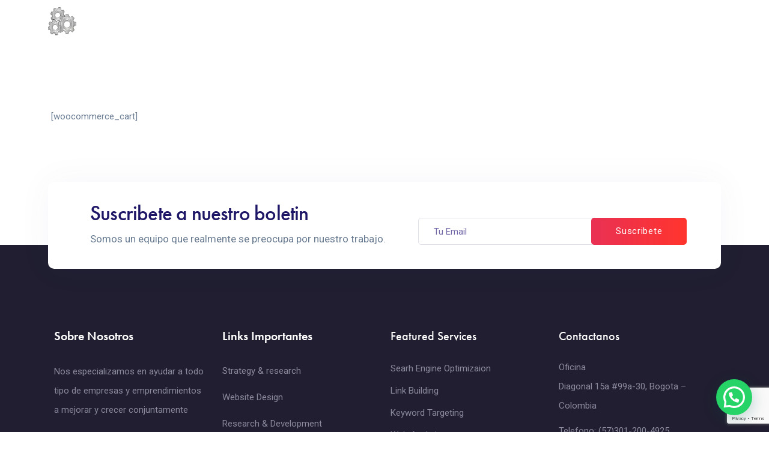

--- FILE ---
content_type: text/html; charset=UTF-8
request_url: https://www.kaizenempresarial.com/cart/
body_size: 15031
content:
  <!DOCTYPE html>
<html lang="es">
<head>
	<meta charset="UTF-8">
	<meta name="viewport" content="width=device-width, initial-scale=1.0, viewport-fit=cover" />		<title>Cart &#8211; Kaizen Empresarial</title>
<meta name='robots' content='max-image-preview:large' />
<link rel='dns-prefetch' href='//use.typekit.net' />
<link rel='dns-prefetch' href='//fonts.googleapis.com' />
<link rel='preconnect' href='https://fonts.gstatic.com' crossorigin />
<link rel="alternate" type="application/rss+xml" title="Kaizen Empresarial &raquo; Feed" href="https://www.kaizenempresarial.com/feed/" />
<link rel="alternate" type="application/rss+xml" title="Kaizen Empresarial &raquo; Feed de los comentarios" href="https://www.kaizenempresarial.com/comments/feed/" />
<link rel="alternate" title="oEmbed (JSON)" type="application/json+oembed" href="https://www.kaizenempresarial.com/wp-json/oembed/1.0/embed?url=https%3A%2F%2Fwww.kaizenempresarial.com%2Fcart%2F" />
<link rel="alternate" title="oEmbed (XML)" type="text/xml+oembed" href="https://www.kaizenempresarial.com/wp-json/oembed/1.0/embed?url=https%3A%2F%2Fwww.kaizenempresarial.com%2Fcart%2F&#038;format=xml" />
<style id='wp-img-auto-sizes-contain-inline-css' type='text/css'>
img:is([sizes=auto i],[sizes^="auto," i]){contain-intrinsic-size:3000px 1500px}
/*# sourceURL=wp-img-auto-sizes-contain-inline-css */
</style>

<style id='wp-emoji-styles-inline-css' type='text/css'>

	img.wp-smiley, img.emoji {
		display: inline !important;
		border: none !important;
		box-shadow: none !important;
		height: 1em !important;
		width: 1em !important;
		margin: 0 0.07em !important;
		vertical-align: -0.1em !important;
		background: none !important;
		padding: 0 !important;
	}
/*# sourceURL=wp-emoji-styles-inline-css */
</style>
<link rel='stylesheet' id='wp-block-library-css' href='https://www.kaizenempresarial.com/wp-includes/css/dist/block-library/style.min.css?ver=6.9' type='text/css' media='all' />

<style id='classic-theme-styles-inline-css' type='text/css'>
/*! This file is auto-generated */
.wp-block-button__link{color:#fff;background-color:#32373c;border-radius:9999px;box-shadow:none;text-decoration:none;padding:calc(.667em + 2px) calc(1.333em + 2px);font-size:1.125em}.wp-block-file__button{background:#32373c;color:#fff;text-decoration:none}
/*# sourceURL=/wp-includes/css/classic-themes.min.css */
</style>
<link rel='stylesheet' id='radiantthemes_gutenberg_block-css' href='https://www.kaizenempresarial.com/wp-content/themes/ryse/assets/css/radiantthemes-gutenberg-blocks.css?ver=1769230294' type='text/css' media='all' />
<link rel='stylesheet' id='contact-form-7-css' href='https://www.kaizenempresarial.com/wp-content/plugins/contact-form-7/includes/css/styles.css?ver=5.8.7' type='text/css' media='all' />
<link rel='stylesheet' id='radiantthemes-addons-custom-css' href='https://www.kaizenempresarial.com/wp-content/plugins/radiantthemes-addons/assets/css/radiantthemes-addons-custom.css?ver=6.9' type='text/css' media='all' />
<link rel='stylesheet' id='radiantthemes-addons-core-css' href='https://www.kaizenempresarial.com/wp-content/plugins/radiantthemes-addons/assets/css/radiantthemes-addons-core.css?ver=1769230294' type='text/css' media='all' />
<link rel='stylesheet' id='radiantthemes-custom-fonts-css' href='https://www.kaizenempresarial.com/wp-content/plugins/radiantthemes-addons/assets/css/radiantthemes-custom-fonts.css?ver=1769230294' type='text/css' media='all' />
<link rel='stylesheet' id='baguetteBox.min-css' href='https://www.kaizenempresarial.com/wp-content/plugins/radiantthemes-addons/assets/css/baguetteBox.min.css?ver=1769230294' type='text/css' media='all' />
<link rel='stylesheet' id='image-gallery-style-css' href='https://www.kaizenempresarial.com/wp-content/plugins/radiantthemes-addons/assets/css/image-gallery-style.css?ver=1769230294' type='text/css' media='all' />
<link rel='stylesheet' id='redux-extendify-styles-css' href='https://www.kaizenempresarial.com/wp-content/plugins/redux-framework/redux-core/assets/css/extendify-utilities.css?ver=4.4.13' type='text/css' media='all' />
<link rel='stylesheet' id='radiantthemes-all-css' href='https://www.kaizenempresarial.com/wp-content/themes/ryse/assets/css/radiantthemes-all.min.css?ver=1769230294' type='text/css' media='all' />
<link rel='stylesheet' id='radiantthemes-custom-css' href='https://www.kaizenempresarial.com/wp-content/themes/ryse/assets/css/radiantthemes-custom.css?ver=1769230294' type='text/css' media='all' />
<link rel='stylesheet' id='radiantthemes-responsive-css' href='https://www.kaizenempresarial.com/wp-content/themes/ryse/assets/css/radiantthemes-responsive.css?ver=1769230294' type='text/css' media='all' />
<link rel='stylesheet' id='radiantthemes-style-css' href='https://www.kaizenempresarial.com/wp-content/themes/ryse/style.css?ver=1769230294' type='text/css' media='all' />
<link rel='stylesheet' id='radiantthemes-user-custom-css' href='https://www.kaizenempresarial.com/wp-content/themes/ryse/assets/css/radiantthemes-user-custom.css?ver=1769230294' type='text/css' media='all' />
<link rel='stylesheet' id='radiantthemes-dynamic-css' href='https://www.kaizenempresarial.com/wp-content/themes/ryse/assets/css/radiantthemes-dynamic.css?ver=1769230294' type='text/css' media='all' />
<link rel='stylesheet' id='elementor-frontend-css' href='https://www.kaizenempresarial.com/wp-content/plugins/elementor/assets/css/frontend.min.css?ver=3.19.4' type='text/css' media='all' />
<link rel='stylesheet' id='swiper-css' href='https://www.kaizenempresarial.com/wp-content/plugins/elementor/assets/lib/swiper/css/swiper.min.css?ver=5.3.6' type='text/css' media='all' />
<link rel='stylesheet' id='elementor-post-8880-css' href='https://www.kaizenempresarial.com/wp-content/uploads/elementor/css/post-8880.css?ver=1709158345' type='text/css' media='all' />
<link rel='stylesheet' id='elementor-pro-css' href='https://www.kaizenempresarial.com/wp-content/plugins/elementor-pro/assets/css/frontend.min.css?ver=3.19.3' type='text/css' media='all' />
<link rel='stylesheet' id='font-awesome-5-all-css' href='https://www.kaizenempresarial.com/wp-content/plugins/elementor/assets/lib/font-awesome/css/all.min.css?ver=3.19.4' type='text/css' media='all' />
<link rel='stylesheet' id='font-awesome-4-shim-css' href='https://www.kaizenempresarial.com/wp-content/plugins/elementor/assets/lib/font-awesome/css/v4-shims.min.css?ver=3.19.4' type='text/css' media='all' />
<link rel='stylesheet' id='elementor-post-10756-css' href='https://www.kaizenempresarial.com/wp-content/uploads/elementor/css/post-10756.css?ver=1709158607' type='text/css' media='all' />
<link rel='stylesheet' id='elementor-post-10726-css' href='https://www.kaizenempresarial.com/wp-content/uploads/elementor/css/post-10726.css?ver=1709158607' type='text/css' media='all' />
<link rel='stylesheet' id='rt_image_box-css' href='https://www.kaizenempresarial.com/wp-content/plugins/radiantthemes-custom-post-type/css/rt_image_box.css?ver=1769230294' type='text/css' media='all' />
<link rel='stylesheet' id='joinchat-css' href='https://www.kaizenempresarial.com/wp-content/plugins/creame-whatsapp-me/public/css/joinchat-btn.min.css?ver=5.0.17' type='text/css' media='all' />
<link rel="preload" as="style" href="https://fonts.googleapis.com/css?family=Poppins:400,500&#038;display=swap&#038;ver=1651176850" /><link rel="stylesheet" href="https://fonts.googleapis.com/css?family=Poppins:400,500&#038;display=swap&#038;ver=1651176850" media="print" onload="this.media='all'"><noscript><link rel="stylesheet" href="https://fonts.googleapis.com/css?family=Poppins:400,500&#038;display=swap&#038;ver=1651176850" /></noscript><link rel='stylesheet' id='google-fonts-1-css' href='https://fonts.googleapis.com/css?family=Roboto%3A100%2C100italic%2C200%2C200italic%2C300%2C300italic%2C400%2C400italic%2C500%2C500italic%2C600%2C600italic%2C700%2C700italic%2C800%2C800italic%2C900%2C900italic%7CRoboto+Slab%3A100%2C100italic%2C200%2C200italic%2C300%2C300italic%2C400%2C400italic%2C500%2C500italic%2C600%2C600italic%2C700%2C700italic%2C800%2C800italic%2C900%2C900italic&#038;display=auto&#038;ver=6.9' type='text/css' media='all' />
<link rel="preconnect" href="https://fonts.gstatic.com/" crossorigin><script type="text/javascript" src="https://www.kaizenempresarial.com/wp-includes/js/jquery/jquery.min.js?ver=3.7.1" id="jquery-core-js"></script>
<script type="text/javascript" src="https://www.kaizenempresarial.com/wp-includes/js/jquery/jquery-migrate.min.js?ver=3.4.1" id="jquery-migrate-js"></script>
<script type="text/javascript" src="https://use.typekit.net/dju0hwr.js?ver=1.0" id="radiantthemes-typekit-js"></script>
<script type="text/javascript" id="radiantthemes-typekit-js-after">
/* <![CDATA[ */
try{Typekit.load({ async: true });}catch(e){}
//# sourceURL=radiantthemes-typekit-js-after
/* ]]> */
</script>
<script type="text/javascript" src="https://www.kaizenempresarial.com/wp-content/plugins/elementor/assets/lib/font-awesome/js/v4-shims.min.js?ver=3.19.4" id="font-awesome-4-shim-js"></script>
<link rel="https://api.w.org/" href="https://www.kaizenempresarial.com/wp-json/" /><link rel="alternate" title="JSON" type="application/json" href="https://www.kaizenempresarial.com/wp-json/wp/v2/pages/2785" /><link rel="EditURI" type="application/rsd+xml" title="RSD" href="https://www.kaizenempresarial.com/xmlrpc.php?rsd" />
<meta name="generator" content="WordPress 6.9" />
<link rel="canonical" href="https://www.kaizenempresarial.com/cart/" />
<link rel='shortlink' href='https://www.kaizenempresarial.com/?p=2785' />
<style type='text/css'> .ae_data .elementor-editor-element-setting {
            display:none !important;
            }
            </style><meta name="generator" content="Redux 4.4.13" />			<link rel="icon" href="https://www.kaizenempresarial.com/wp-content/uploads/2020/12/favicon-32x32-1.png" sizes="32x32" />
			<link rel="icon" href="https://www.kaizenempresarial.com/wp-content/uploads/2020/12/cuadrado-0.5.png" sizes="192x192">
			<link rel="apple-touch-icon-precomposed" href="https://www.kaizenempresarial.com/wp-content/uploads/2020/12/cuadrado-0.5.png" />
			<meta name="msapplication-TileImage" content="https://www.kaizenempresarial.com/wp-content/uploads/2020/12/cuadrado-0.5.png" />
				<meta name="generator" content="Elementor 3.19.4; features: e_optimized_assets_loading, e_font_icon_svg, additional_custom_breakpoints, block_editor_assets_optimize, e_image_loading_optimization; settings: css_print_method-external, google_font-enabled, font_display-auto">
<style id="ryse_theme_option-dynamic-css" title="dynamic-css" class="redux-options-output">.wraper_header.style-six-a .wraper_header_main{background-color:rgba(255,255,255,0.01);}.wraper_header.style-six-a .wraper_header_main .nav > [class*="menu-"] > ul.menu > li > a{font-family:Poppins;line-height:28px;font-weight:400;font-style:normal;color:#ffffff;font-size:16px;}.wraper_header.style-six-a .wraper_header_main .nav > [class*="menu-"] > ul.menu > li > a:before{background-color:#f1588d;}.wraper_header.style-six-a .nav > [class*="menu-"] > ul.menu > li > ul, .wraper_header.style-six-a .nav > [class*="menu-"] > ul.menu > li > ul > li > ul, .wraper_header.style-six-a .nav > [class*="menu-"] > ul.menu > li > ul > li > ul > li > ul, .wraper_header.style-six-a .nav > [class*="menu-"] > ul.menu > li > ul > li > ul > li > ul li ul, .wraper_header.style-six-a .rt-mega-menu{background-color:#0a0a0a;}.wraper_header.style-six-a .nav > [class*="menu-"] > ul.menu > li > ul > li > a, .wraper_header.style-six-a .nav > [class*="menu-"] > ul.menu > li > ul > li > ul > li > a, .wraper_header.style-six-a .nav > [class*="menu-"] > ul.menu > li > ul > li > ul > li > ul > li > a, .wraper_header.style-six-a .nav > [class*="menu-"] > ul.menu > li > ul > li > ul > li > ul > li ul li a{font-family:Poppins;text-align:left;line-height:28px;font-weight:400;font-style:normal;color:#ffffff;font-size:15px;}.wraper_header.style-six-a .wraper_header_main .header-responsive-nav{color:#ffffff;}body[data-header-style="header-style-six-a"] #mobile-menu{background-color:#191919;}body[data-header-style="header-style-six-a"] .mobile-menu-nav{font-family:Poppins;text-align:left;text-transform:uppercase;line-height:28px;letter-spacing:0.5px;font-weight:400;font-style:normal;color:#ffffff;font-size:15px;}.wraper_header.style-six-a .is-sticky .wraper_header_main, .wraper_header.style-six-a .wraper_header_main.radiantthemes-sticky-style-two.i-am-delayed-sticky{background-color:#ffffff;}.wraper_header.style-six-a .is-sticky .wraper_header_main .nav > [class*="menu-"] > ul.menu > li > a, .wraper_header.style-six-a .wraper_header_main.radiantthemes-sticky-style-two.i-am-delayed-sticky .nav > [class*="menu-"] > ul.menu > li > a{color:#030712;}.wraper_header.style-six-a .is-sticky .wraper_header_main .header_main_action ul > li.header-cart-bar > .header-cart-bar-icon, .wraper_header.style-six-a .wraper_header_main.radiantthemes-sticky-style-two.i-am-delayed-sticky .header_main_action ul > li.header-cart-bar > .header-cart-bar-icon{color:#030712;}.wraper_header.style-six-a .is-sticky .wraper_header_main .header_main_action ul > li i, .wraper_header.style-six-a .wraper_header_main.radiantthemes-sticky-style-two.i-am-delayed-sticky .header_main_action ul > .header-flyout-phone  i{color:#030712;}.wraper_header.style-six-a .is-sticky .wraper_header_main .header_main_action ul > li i, .wraper_header.style-six-a .wraper_header_main.radiantthemes-sticky-style-two.i-am-delayed-sticky .header_main_action ul > .header-flyout-phone  span{color:#000000;}.wraper_header.style-six-a .is-sticky .wraper_header_main .header_main_action ul > li i, .wraper_header.style-six-a .wraper_header_main.radiantthemes-sticky-style-two.i-am-delayed-sticky .header_main_action ul > li i{color:#030712;}.wraper_header.style-six-a .is-sticky .wraper_header_main .header-responsive-nav, .wraper_header.style-six-a .wraper_header_main.radiantthemes-sticky-style-two.i-am-delayed-sticky .header-responsive-nav{color:#030712;}.wraper_header.style-fifteen-a .wraper_header_top{background-color:#090d19;}.wraper_header.style-fifteen-a .wraper_header_top .header_top .header_top_item .header-calltoaction .btn.user-login{color:#0c1125;}.wraper_header.style-fifteen-a .wraper_header_top .header_top .header_top_item .header-calltoaction .btn.user-lang{color:#0c1125;}.wraper_header.style-fifteen-a .wraper_header_main{background-color:#18244a;}.wraper_header.style-fifteen-a .wraper_header_main .nav > [class*="menu-"] > ul.menu > li > a{font-family:Poppins;line-height:28px;font-weight:500;font-style:normal;color:#ffffff;font-size:15px;}.wraper_header.style-fifteen-a .nav > [class*="menu-"] > ul.menu > li > ul, .wraper_header.style-fifteen-a .nav > [class*="menu-"] > ul.menu > li > ul > li > ul, .wraper_header.style-fifteen-a .nav > [class*="menu-"] > ul.menu > li > ul > li > ul > li > ul, .wraper_header.style-fifteen-a .nav > [class*="menu-"] > ul.menu > li > ul > li > ul > li > ul li ul, .wraper_header.style-fifteen-a .rt-mega-menu{background-color:#ffffff;}.wraper_header.style-fifteen-a .nav > [class*="menu-"] > ul.menu > li > ul > li > a, .wraper_header.style-fifteen-a .nav > [class*="menu-"] > ul.menu > li > ul > li > ul > li > a, .wraper_header.style-fifteen-a .nav > [class*="menu-"] > ul.menu > li > ul > li > ul > li > ul > li > a, .wraper_header.style-fifteen-a .nav > [class*="menu-"] > ul.menu > li > ul > li > ul > li > ul > li ul li a{font-family:Poppins;text-align:left;line-height:28px;font-weight:500;font-style:normal;color:#252525;font-size:15px;}.wraper_header.style-fifteen-a .wraper_header_main .nav > [class*="menu-"] > ul.menu > li > a:before{background-color:#ffbb3c;}.wraper_header.style-fifteen-a .wraper_header_main .header_main_action ul > li span.ti-search{color:#ffbb3c;}.header-cart-bar-icon .fa.fa-shopping-basket{color:#ffbb3c;}.wraper_header.style-fifteen-a .cart-count{background-color:#ffbb3c;}.wraper_header.style-fifteen-a .wraper_header_main .header-responsive-nav .ti-menu{color:#010101;}body[data-header-style="header-style-fifteen-a"] #mobile-menu{background-color:#010101;}body[data-header-style="header-style-fifteen-a"] .mobile-menu-nav{font-family:Poppins;text-align:left;line-height:28px;letter-spacing:0.5px;font-weight:500;font-style:normal;color:#ffffff;font-size:15px;}.wraper_header.style-fifteen-b .wraper_header_top{background-color:#090d19;}.wraper_header.style-fifteen-b .wraper_header_main .nav > [class*="menu-"] > ul.menu > li > a{font-family:Poppins;line-height:28px;font-weight:500;font-style:normal;color:#ffffff;font-size:15px;}.wraper_header.style-fifteen-b .nav > [class*="menu-"] > ul.menu > li > ul, .wraper_header.style-fifteen-b .nav > [class*="menu-"] > ul.menu > li > ul > li > ul, .wraper_header.style-fifteen-b .nav > [class*="menu-"] > ul.menu > li > ul > li > ul > li > ul, .wraper_header.style-fifteen-b .nav > [class*="menu-"] > ul.menu > li > ul > li > ul > li > ul li ul, .wraper_header.style-fifteen-b .rt-mega-menu{background-color:#ffffff;}.wraper_header.style-fifteen-b .nav > [class*="menu-"] > ul.menu > li > ul > li > a, .wraper_header.style-fifteen-b .nav > [class*="menu-"] > ul.menu > li > ul > li > ul > li > a, .wraper_header.style-fifteen-b .nav > [class*="menu-"] > ul.menu > li > ul > li > ul > li > ul > li > a, .wraper_header.style-fifteen-b .nav > [class*="menu-"] > ul.menu > li > ul > li > ul > li > ul > li ul li a{font-family:Poppins;text-align:left;line-height:28px;font-weight:500;font-style:normal;color:#252525;font-size:15px;}.wraper_header.style-fifteen-b .wraper_header_main .nav > [class*="menu-"] > ul.menu > li > a:before{background-color:#ffbb3c;}.wraper_header.style-fifteen-b .wraper_header_main .header_main_action ul > li span.ti-search{color:#ffbb3c;}.header-cart-bar-icon .fa.fa-shopping-basket{color:#ffbb3c;}.wraper_header.style-fifteen-b .cart-count{background-color:#ffbb3c;}.wraper_header.style-fifteen-b .wraper_header_main .header-responsive-nav .ti-menu{color:#010101;}body[data-header-style="header-style-fifteen-b"] #mobile-menu{background-color:#010101;}body[data-header-style="header-style-fifteen-b"] .mobile-menu-nav{font-family:Poppins;text-align:left;line-height:28px;letter-spacing:0.5px;font-weight:500;font-style:normal;color:#ffffff;font-size:15px;}.wraper_header.style-eightteen .wraper_header_top{background-color:#090d19;}.wraper_header.style-eightteen .wraper_header_main .nav > [class*="menu-"] > ul.menu > li > a{font-family:Poppins;line-height:28px;font-weight:500;font-style:normal;color:#ffffff;font-size:15px;}.wraper_header.style-eightteen .nav > [class*="menu-"] > ul.menu > li > ul, .wraper_header.style-eightteen .nav > [class*="menu-"] > ul.menu > li > ul > li > ul, .wraper_header.style-eightteen .nav > [class*="menu-"] > ul.menu > li > ul > li > ul > li > ul, .wraper_header.style-eightteen .nav > [class*="menu-"] > ul.menu > li > ul > li > ul > li > ul li ul, .wraper_header.style-eightteen .rt-mega-menu{background-color:#ffffff;}.wraper_header.style-eightteen .nav > [class*="menu-"] > ul.menu > li > ul > li > a, .wraper_header.style-eightteen .nav > [class*="menu-"] > ul.menu > li > ul > li > ul > li > a, .wraper_header.style-eightteen .nav > [class*="menu-"] > ul.menu > li > ul > li > ul > li > ul > li > a, .wraper_header.style-eightteen .nav > [class*="menu-"] > ul.menu > li > ul > li > ul > li > ul > li ul li a{font-family:Poppins;text-align:left;line-height:28px;font-weight:500;font-style:normal;color:#252525;font-size:15px;}.wraper_header.style-eightteen .wraper_header_main .nav > [class*="menu-"] > ul.menu > li > a:before{background-color:#ffbb3c;}.wraper_header.style-eightteen .wraper_header_main .header_main_action ul > li span.ti-search{color:#ffbb3c;}.header-cart-bar-icon .fa.fa-shopping-basket{color:#ffbb3c;}.wraper_header.style-eightteen .cart-count{background-color:#ffbb3c;}.wraper_header.style-eightteen .wraper_header_main .header-responsive-nav .ti-menu{color:#010101;}body[data-header-style="header-style-eightteen"] #mobile-menu{background-color:#010101;}body[data-header-style="header-style-eightteen"] .mobile-menu-nav{font-family:Poppins;text-align:left;line-height:28px;letter-spacing:0.5px;font-weight:500;font-style:normal;color:#ffffff;font-size:15px;}</style><link rel='stylesheet' id='elementor-post-5496-css' href='https://www.kaizenempresarial.com/wp-content/uploads/elementor/css/post-5496.css?ver=1709158607' type='text/css' media='all' />
</head>
<body class="wp-singular page-template page-template-page-templates page-template-common-page page-template-page-templatescommon-page-php page page-id-2785 wp-embed-responsive wp-theme-ryse radiantthemes radiantthemes-ryse elementor-default elementor-kit-8880">
		<div data-elementor-type="header" data-elementor-id="10756" class="elementor elementor-10756 elementor-location-header" data-elementor-post-type="elementor_library">
					<section class="elementor-section elementor-top-section elementor-element elementor-element-08c3d7d elementor-section-height-min-height elementor-section-boxed elementor-section-height-default elementor-section-items-middle" data-id="08c3d7d" data-element_type="section" data-settings="{&quot;sticky&quot;:&quot;top&quot;,&quot;sticky_effects_offset&quot;:1000,&quot;sticky_on&quot;:[&quot;desktop&quot;,&quot;tablet&quot;,&quot;mobile&quot;],&quot;sticky_offset&quot;:0}">
						<div class="elementor-container elementor-column-gap-default">
					<div class="elementor-column elementor-col-25 elementor-top-column elementor-element elementor-element-5fae183" data-id="5fae183" data-element_type="column">
			<div class="elementor-widget-wrap elementor-element-populated">
						<div class="elementor-element elementor-element-5c11462 elementor-widget elementor-widget-image" data-id="5c11462" data-element_type="widget" data-widget_type="image.default">
				<div class="elementor-widget-container">
													<img width="200" height="47" src="https://www.kaizenempresarial.com/wp-content/uploads/2021/02/Logo-200x47-png.png" class="attachment-large size-large wp-image-10575" alt="" />													</div>
				</div>
					</div>
		</div>
				<div class="elementor-column elementor-col-50 elementor-top-column elementor-element elementor-element-6a14c63" data-id="6a14c63" data-element_type="column">
			<div class="elementor-widget-wrap elementor-element-populated">
						<div class="elementor-element elementor-element-0c1c174 elementor-nav-menu--dropdown-tablet elementor-nav-menu__text-align-aside elementor-nav-menu--toggle elementor-nav-menu--burger elementor-widget elementor-widget-nav-menu" data-id="0c1c174" data-element_type="widget" data-settings="{&quot;layout&quot;:&quot;horizontal&quot;,&quot;submenu_icon&quot;:{&quot;value&quot;:&quot;&lt;svg class=\&quot;e-font-icon-svg e-fas-caret-down\&quot; viewBox=\&quot;0 0 320 512\&quot; xmlns=\&quot;http:\/\/www.w3.org\/2000\/svg\&quot;&gt;&lt;path d=\&quot;M31.3 192h257.3c17.8 0 26.7 21.5 14.1 34.1L174.1 354.8c-7.8 7.8-20.5 7.8-28.3 0L17.2 226.1C4.6 213.5 13.5 192 31.3 192z\&quot;&gt;&lt;\/path&gt;&lt;\/svg&gt;&quot;,&quot;library&quot;:&quot;fa-solid&quot;},&quot;toggle&quot;:&quot;burger&quot;}" data-widget_type="nav-menu.default">
				<div class="elementor-widget-container">
						<nav class="elementor-nav-menu--main elementor-nav-menu__container elementor-nav-menu--layout-horizontal e--pointer-underline e--animation-fade">
				<ul id="menu-1-0c1c174" class="elementor-nav-menu"><li class="menu-item menu-item-type-post_type menu-item-object-page menu-item-home menu-item-10365"><a href="https://www.kaizenempresarial.com/" class="elementor-item">Inicio</a></li>
<li class="menu-item menu-item-type-custom menu-item-object-custom menu-item-has-children menu-item-1311"><a href="#" class="elementor-item elementor-item-anchor">Services</a>
<ul class="sub-menu elementor-nav-menu--dropdown">
	<li class="menu-item menu-item-type-post_type menu-item-object-page menu-item-1049"><a href="https://www.kaizenempresarial.com/seo/" class="elementor-sub-item">SEO</a></li>
	<li class="menu-item menu-item-type-post_type menu-item-object-page menu-item-1307"><a href="https://www.kaizenempresarial.com/web-development/" class="elementor-sub-item">Web Development</a></li>
	<li class="menu-item menu-item-type-post_type menu-item-object-page menu-item-1308"><a href="https://www.kaizenempresarial.com/web-design/" class="elementor-sub-item">Web Design</a></li>
	<li class="menu-item menu-item-type-post_type menu-item-object-page menu-item-1309"><a href="https://www.kaizenempresarial.com/social-media-marketing/" class="elementor-sub-item">Social Media Marketing</a></li>
	<li class="menu-item menu-item-type-post_type menu-item-object-page menu-item-894"><a href="https://www.kaizenempresarial.com/seo-link-building/" class="elementor-sub-item">SEO Link Building</a></li>
	<li class="menu-item menu-item-type-post_type menu-item-object-page menu-item-1310"><a href="https://www.kaizenempresarial.com/marketing-analysis/" class="elementor-sub-item">Marketing Analysis</a></li>
</ul>
</li>
<li class="menu-item menu-item-type-post_type menu-item-object-page menu-item-760"><a href="https://www.kaizenempresarial.com/about-us/" class="elementor-item">About Us</a></li>
<li class="menu-item menu-item-type-post_type menu-item-object-page menu-item-1566"><a href="https://www.kaizenempresarial.com/contact-us/" class="elementor-item">Contact Us</a></li>
</ul>			</nav>
					<div class="elementor-menu-toggle" role="button" tabindex="0" aria-label="Menu Toggle" aria-expanded="false">
			<svg aria-hidden="true" role="presentation" class="elementor-menu-toggle__icon--open e-font-icon-svg e-eicon-menu-bar" viewBox="0 0 1000 1000" xmlns="http://www.w3.org/2000/svg"><path d="M104 333H896C929 333 958 304 958 271S929 208 896 208H104C71 208 42 237 42 271S71 333 104 333ZM104 583H896C929 583 958 554 958 521S929 458 896 458H104C71 458 42 487 42 521S71 583 104 583ZM104 833H896C929 833 958 804 958 771S929 708 896 708H104C71 708 42 737 42 771S71 833 104 833Z"></path></svg><svg aria-hidden="true" role="presentation" class="elementor-menu-toggle__icon--close e-font-icon-svg e-eicon-close" viewBox="0 0 1000 1000" xmlns="http://www.w3.org/2000/svg"><path d="M742 167L500 408 258 167C246 154 233 150 217 150 196 150 179 158 167 167 154 179 150 196 150 212 150 229 154 242 171 254L408 500 167 742C138 771 138 800 167 829 196 858 225 858 254 829L496 587 738 829C750 842 767 846 783 846 800 846 817 842 829 829 842 817 846 804 846 783 846 767 842 750 829 737L588 500 833 258C863 229 863 200 833 171 804 137 775 137 742 167Z"></path></svg>			<span class="elementor-screen-only">Menu</span>
		</div>
					<nav class="elementor-nav-menu--dropdown elementor-nav-menu__container" aria-hidden="true">
				<ul id="menu-2-0c1c174" class="elementor-nav-menu"><li class="menu-item menu-item-type-post_type menu-item-object-page menu-item-home menu-item-10365"><a href="https://www.kaizenempresarial.com/" class="elementor-item" tabindex="-1">Inicio</a></li>
<li class="menu-item menu-item-type-custom menu-item-object-custom menu-item-has-children menu-item-1311"><a href="#" class="elementor-item elementor-item-anchor" tabindex="-1">Services</a>
<ul class="sub-menu elementor-nav-menu--dropdown">
	<li class="menu-item menu-item-type-post_type menu-item-object-page menu-item-1049"><a href="https://www.kaizenempresarial.com/seo/" class="elementor-sub-item" tabindex="-1">SEO</a></li>
	<li class="menu-item menu-item-type-post_type menu-item-object-page menu-item-1307"><a href="https://www.kaizenempresarial.com/web-development/" class="elementor-sub-item" tabindex="-1">Web Development</a></li>
	<li class="menu-item menu-item-type-post_type menu-item-object-page menu-item-1308"><a href="https://www.kaizenempresarial.com/web-design/" class="elementor-sub-item" tabindex="-1">Web Design</a></li>
	<li class="menu-item menu-item-type-post_type menu-item-object-page menu-item-1309"><a href="https://www.kaizenempresarial.com/social-media-marketing/" class="elementor-sub-item" tabindex="-1">Social Media Marketing</a></li>
	<li class="menu-item menu-item-type-post_type menu-item-object-page menu-item-894"><a href="https://www.kaizenempresarial.com/seo-link-building/" class="elementor-sub-item" tabindex="-1">SEO Link Building</a></li>
	<li class="menu-item menu-item-type-post_type menu-item-object-page menu-item-1310"><a href="https://www.kaizenempresarial.com/marketing-analysis/" class="elementor-sub-item" tabindex="-1">Marketing Analysis</a></li>
</ul>
</li>
<li class="menu-item menu-item-type-post_type menu-item-object-page menu-item-760"><a href="https://www.kaizenempresarial.com/about-us/" class="elementor-item" tabindex="-1">About Us</a></li>
<li class="menu-item menu-item-type-post_type menu-item-object-page menu-item-1566"><a href="https://www.kaizenempresarial.com/contact-us/" class="elementor-item" tabindex="-1">Contact Us</a></li>
</ul>			</nav>
				</div>
				</div>
					</div>
		</div>
				<div class="elementor-column elementor-col-25 elementor-top-column elementor-element elementor-element-a967c32" data-id="a967c32" data-element_type="column">
			<div class="elementor-widget-wrap">
							</div>
		</div>
					</div>
		</section>
				</div>
		 <div id="primary" class="content-area">
		<main id="main" class="site-main">
							<div class="wraper_blog_main default-page">
							<div class="container page-container">
										<article id="post-2785" class="post-2785 page type-page status-publish hentry">						
						<div class="entry-content">
							<p>[woocommerce_cart]</p>
						</div><!-- .entry-content -->
					</article><!-- #post-2785 -->
									</div>
							</div>
					</main><!-- #main -->
	</div><!-- #primary -->
		<div data-elementor-type="footer" data-elementor-id="10726" class="elementor elementor-10726 elementor-location-footer" data-elementor-post-type="elementor_library">
					<section class="elementor-section elementor-top-section elementor-element elementor-element-608019ec elementor-section-stretched home-version-thirteen-footer-back elementor-section-boxed elementor-section-height-default elementor-section-height-default" data-id="608019ec" data-element_type="section" data-settings="{&quot;stretch_section&quot;:&quot;section-stretched&quot;,&quot;background_background&quot;:&quot;classic&quot;}">
						<div class="elementor-container elementor-column-gap-default">
					<div class="elementor-column elementor-col-100 elementor-top-column elementor-element elementor-element-4999c0aa" data-id="4999c0aa" data-element_type="column">
			<div class="elementor-widget-wrap elementor-element-populated">
						<div class="elementor-element elementor-element-35c91b9c elementor-widget__width-auto elementor-absolute elementor-widget elementor-widget-image" data-id="35c91b9c" data-element_type="widget" data-settings="{&quot;_position&quot;:&quot;absolute&quot;}" data-widget_type="image.default">
				<div class="elementor-widget-container">
													<img width="70" height="70" src="https://www.kaizenempresarial.com/wp-content/uploads/2020/03/home-version-thirteen-cercle-two.png" class="attachment-full size-full wp-image-9108" alt="" />													</div>
				</div>
				<section class="elementor-section elementor-inner-section elementor-element elementor-element-23c2b49c elementor-section-content-middle home-version-thirteen-footer-top-section elementor-section-boxed elementor-section-height-default elementor-section-height-default" data-id="23c2b49c" data-element_type="section" data-settings="{&quot;background_background&quot;:&quot;classic&quot;}">
						<div class="elementor-container elementor-column-gap-default">
					<div class="elementor-column elementor-col-50 elementor-inner-column elementor-element elementor-element-48838430" data-id="48838430" data-element_type="column">
			<div class="elementor-widget-wrap elementor-element-populated">
						<div class="elementor-element elementor-element-586e9119 elementor-widget elementor-widget-heading" data-id="586e9119" data-element_type="widget" data-widget_type="heading.default">
				<div class="elementor-widget-container">
			<h3 class="elementor-heading-title elementor-size-default">Suscribete a nuestro boletin</h3>		</div>
				</div>
				<div class="elementor-element elementor-element-1d5f0258 elementor-widget elementor-widget-text-editor" data-id="1d5f0258" data-element_type="widget" data-widget_type="text-editor.default">
				<div class="elementor-widget-container">
							<p>Somos un equipo que realmente se preocupa por nuestro trabajo.</p>						</div>
				</div>
					</div>
		</div>
				<div class="elementor-column elementor-col-50 elementor-inner-column elementor-element elementor-element-76c47e03" data-id="76c47e03" data-element_type="column">
			<div class="elementor-widget-wrap elementor-element-populated">
						<div class="elementor-element elementor-element-53aa1c47 home-version-thirteen-footer-form elementor-widget elementor-widget-text-editor" data-id="53aa1c47" data-element_type="widget" data-settings="{&quot;_animation&quot;:&quot;none&quot;,&quot;_animation_delay&quot;:700}" data-widget_type="text-editor.default">
				<div class="elementor-widget-container">
							<p>
<div class="wpcf7 no-js" id="wpcf7-f7596-o1" lang="en-US" dir="ltr">
<div class="screen-reader-response"><p role="status" aria-live="polite" aria-atomic="true"></p> <ul></ul></div>
<form action="/cart/#wpcf7-f7596-o1" method="post" class="wpcf7-form init" aria-label="Contact form" novalidate="novalidate" data-status="init">
<div style="display: none;">
<input type="hidden" name="_wpcf7" value="7596" />
<input type="hidden" name="_wpcf7_version" value="5.8.7" />
<input type="hidden" name="_wpcf7_locale" value="en_US" />
<input type="hidden" name="_wpcf7_unit_tag" value="wpcf7-f7596-o1" />
<input type="hidden" name="_wpcf7_container_post" value="0" />
<input type="hidden" name="_wpcf7_posted_data_hash" value="" />
<input type="hidden" name="_wpcf7_recaptcha_response" value="" />
</div>
<div class="subscribe-form">
	<div class="row">
		<div class="col-lg-10 col-md-10 col-sm-12 col-xs-12">
			<div class="form-row">
				<p><span class="wpcf7-form-control-wrap" data-name="email-872"><input size="40" class="wpcf7-form-control wpcf7-email wpcf7-validates-as-required wpcf7-text wpcf7-validates-as-email" aria-required="true" aria-invalid="false" placeholder="Tu Email" value="" type="email" name="email-872" /></span>
				</p>
			</div>
		</div>
		<div class="col-lg-2 col-md-2 col-sm-12 col-xs-12">
			<div class="form-row">
				<p><input class="wpcf7-form-control wpcf7-submit has-spinner" type="submit" value="Suscribete" />
				</p>
			</div>
		</div>
	</div>
</div><div class="wpcf7-response-output" aria-hidden="true"></div>
</form>
</div>
</p>						</div>
				</div>
					</div>
		</div>
					</div>
		</section>
				<section class="elementor-section elementor-inner-section elementor-element elementor-element-3173edb1 elementor-section-boxed elementor-section-height-default elementor-section-height-default" data-id="3173edb1" data-element_type="section" data-settings="{&quot;background_background&quot;:&quot;classic&quot;}">
						<div class="elementor-container elementor-column-gap-default">
					<div class="elementor-column elementor-col-25 elementor-inner-column elementor-element elementor-element-6cd395b1" data-id="6cd395b1" data-element_type="column">
			<div class="elementor-widget-wrap elementor-element-populated">
						<div class="elementor-element elementor-element-222da02c elementor-widget elementor-widget-heading" data-id="222da02c" data-element_type="widget" data-widget_type="heading.default">
				<div class="elementor-widget-container">
			<h4 class="elementor-heading-title elementor-size-default">Sobre Nosotros</h4>		</div>
				</div>
				<div class="elementor-element elementor-element-57955ff2 elementor-widget elementor-widget-text-editor" data-id="57955ff2" data-element_type="widget" data-widget_type="text-editor.default">
				<div class="elementor-widget-container">
							<p>Nos especializamos en ayudar a todo tipo de empresas y emprendimientos a mejorar y crecer conjuntamente</p>						</div>
				</div>
				<div class="elementor-element elementor-element-48e8e8c3 elementor-widget elementor-widget-image" data-id="48e8e8c3" data-element_type="widget" data-widget_type="image.default">
				<div class="elementor-widget-container">
														<a href="https://www.kaizenempresarial.com/">
							<img width="200" height="47" src="https://www.kaizenempresarial.com/wp-content/uploads/2021/02/Logo-200x47-png.png" class="attachment-full size-full wp-image-10575" alt="" />								</a>
													</div>
				</div>
					</div>
		</div>
				<div class="elementor-column elementor-col-25 elementor-inner-column elementor-element elementor-element-477422ba" data-id="477422ba" data-element_type="column">
			<div class="elementor-widget-wrap elementor-element-populated">
						<div class="elementor-element elementor-element-35c40cf7 elementor-widget elementor-widget-heading" data-id="35c40cf7" data-element_type="widget" data-widget_type="heading.default">
				<div class="elementor-widget-container">
			<h4 class="elementor-heading-title elementor-size-default">Links Importantes</h4>		</div>
				</div>
				<div class="elementor-element elementor-element-2645cb86 elementor-widget elementor-widget-text-editor" data-id="2645cb86" data-element_type="widget" data-widget_type="text-editor.default">
				<div class="elementor-widget-container">
							<ul>
 	<li><span style="color: #8b899e;"><a style="color: #8b899e;" href="#">Strategy &amp; research</a></span></li>
 	<li><span style="color: #8b899e;"><a style="color: #8b899e;" href="#">Website Design</a></span></li>
 	<li><span style="color: #8b899e;"><a style="color: #8b899e;" href="#">Research &amp; Development</a></span></li>
 	<li><span style="color: #8b899e;"><a style="color: #8b899e;" href="#">Marketing Analysis</a></span></li>
</ul>						</div>
				</div>
					</div>
		</div>
				<div class="elementor-column elementor-col-25 elementor-inner-column elementor-element elementor-element-34b51ef" data-id="34b51ef" data-element_type="column">
			<div class="elementor-widget-wrap elementor-element-populated">
						<div class="elementor-element elementor-element-6ec081b elementor-widget elementor-widget-heading" data-id="6ec081b" data-element_type="widget" data-widget_type="heading.default">
				<div class="elementor-widget-container">
			<h4 class="elementor-heading-title elementor-size-default">Featured Services</h4>		</div>
				</div>
				<div class="elementor-element elementor-element-14fbe35d elementor-widget elementor-widget-text-editor" data-id="14fbe35d" data-element_type="widget" data-widget_type="text-editor.default">
				<div class="elementor-widget-container">
							<ul>
 	<li><span style="color: #8b899e;"><a style="color: #8b899e;" href="#">Searh Engine Optimizaion </a></span></li>
 	<li><span style="color: #8b899e;"><a style="color: #8b899e;" href="#">Link Building</a></span></li>
 	<li><span style="color: #8b899e;"><a style="color: #8b899e;" href="#">Keyword Targeting</a></span></li>
 	<li><span style="color: #8b899e;"><a style="color: #8b899e;" href="#">Web Analytics</a></span></li>
 	<li><span style="color: #8b899e;"><a style="color: #8b899e;" href="#">Email Marketing</a></span></li>
</ul>						</div>
				</div>
					</div>
		</div>
				<div class="elementor-column elementor-col-25 elementor-inner-column elementor-element elementor-element-3b7354fa" data-id="3b7354fa" data-element_type="column">
			<div class="elementor-widget-wrap elementor-element-populated">
						<div class="elementor-element elementor-element-652010ad elementor-widget elementor-widget-heading" data-id="652010ad" data-element_type="widget" data-widget_type="heading.default">
				<div class="elementor-widget-container">
			<h4 class="elementor-heading-title elementor-size-default">Contactanos</h4>		</div>
				</div>
				<div class="elementor-element elementor-element-2fed6319 elementor-widget elementor-widget-text-editor" data-id="2fed6319" data-element_type="widget" data-widget_type="text-editor.default">
				<div class="elementor-widget-container">
							<p>Oficina<br />Diagonal 15a #99a-30, Bogota &#8211; Colombia</p>						</div>
				</div>
				<div class="elementor-element elementor-element-263184 elementor-widget elementor-widget-text-editor" data-id="263184" data-element_type="widget" data-widget_type="text-editor.default">
				<div class="elementor-widget-container">
							<p>Telefono: (57)301-200-4925</p>						</div>
				</div>
				<div class="elementor-element elementor-element-734e7a1a elementor-widget elementor-widget-text-editor" data-id="734e7a1a" data-element_type="widget" data-widget_type="text-editor.default">
				<div class="elementor-widget-container">
							<p>Email: info@kaizenempresarial.com</p>						</div>
				</div>
					</div>
		</div>
					</div>
		</section>
				<section class="elementor-section elementor-inner-section elementor-element elementor-element-15a11404 elementor-section-boxed elementor-section-height-default elementor-section-height-default" data-id="15a11404" data-element_type="section">
						<div class="elementor-container elementor-column-gap-default">
					<div class="elementor-column elementor-col-100 elementor-inner-column elementor-element elementor-element-60552ccc" data-id="60552ccc" data-element_type="column">
			<div class="elementor-widget-wrap elementor-element-populated">
						<div class="elementor-element elementor-element-5dfa660f elementor-widget-divider--view-line elementor-widget elementor-widget-divider" data-id="5dfa660f" data-element_type="widget" data-widget_type="divider.default">
				<div class="elementor-widget-container">
					<div class="elementor-divider">
			<span class="elementor-divider-separator">
						</span>
		</div>
				</div>
				</div>
				<div class="elementor-element elementor-element-1892d8ec elementor-widget elementor-widget-text-editor" data-id="1892d8ec" data-element_type="widget" data-widget_type="text-editor.default">
				<div class="elementor-widget-container">
							<p>Designed by kaizenempresarial.com</p>						</div>
				</div>
					</div>
		</div>
					</div>
		</section>
					</div>
		</div>
					</div>
		</section>
				</div>
		
<script type="speculationrules">
{"prefetch":[{"source":"document","where":{"and":[{"href_matches":"/*"},{"not":{"href_matches":["/wp-*.php","/wp-admin/*","/wp-content/uploads/*","/wp-content/*","/wp-content/plugins/*","/wp-content/themes/ryse/*","/*\\?(.+)"]}},{"not":{"selector_matches":"a[rel~=\"nofollow\"]"}},{"not":{"selector_matches":".no-prefetch, .no-prefetch a"}}]},"eagerness":"conservative"}]}
</script>

<div class="joinchat joinchat--right joinchat--btn" data-settings='{"telephone":"573012004925","mobile_only":false,"button_delay":3,"whatsapp_web":false,"qr":false,"message_views":2,"message_delay":10,"message_badge":false,"message_send":"","message_hash":""}'>
	<div class="joinchat__button">
		<div class="joinchat__button__open"></div>
									</div>
	</div>
<script type="text/javascript" src="https://www.kaizenempresarial.com/wp-content/plugins/contact-form-7/includes/swv/js/index.js?ver=5.8.7" id="swv-js"></script>
<script type="text/javascript" id="contact-form-7-js-extra">
/* <![CDATA[ */
var wpcf7 = {"api":{"root":"https://www.kaizenempresarial.com/wp-json/","namespace":"contact-form-7/v1"},"cached":"1"};
//# sourceURL=contact-form-7-js-extra
/* ]]> */
</script>
<script type="text/javascript" src="https://www.kaizenempresarial.com/wp-content/plugins/contact-form-7/includes/js/index.js?ver=5.8.7" id="contact-form-7-js"></script>
<script type="text/javascript" src="https://www.kaizenempresarial.com/wp-content/plugins/radiantthemes-addons/assets/js/radiantthemes-addons-core.js?ver=1769230294" id="radiantthemes-addons-core-js"></script>
<script type="text/javascript" src="https://www.kaizenempresarial.com/wp-content/plugins/radiantthemes-addons/assets/js/radiantthemes-addons-custom.js?ver=1769230294" id="radiantthemes-addons-custom-js"></script>
<script type="text/javascript" src="https://www.kaizenempresarial.com/wp-content/themes/ryse/assets/js/bootstrap.min.js?ver=1769230294" id="bootstrap-js"></script>
<script type="text/javascript" src="https://www.kaizenempresarial.com/wp-content/themes/ryse/assets/js/jquery.sidr.min.js?ver=1769230294" id="sidr-js"></script>
<script type="text/javascript" src="https://www.kaizenempresarial.com/wp-content/themes/ryse/assets/js/jquery.onePageNav.min.js?ver=1769230294" id="onepagenav-js"></script>
<script type="text/javascript" src="https://www.kaizenempresarial.com/wp-content/themes/ryse/assets/js/jquery.matchHeight-min.js?ver=1769230294" id="matchheight-js"></script>
<script type="text/javascript" src="https://www.kaizenempresarial.com/wp-content/themes/ryse/assets/js/wow.min.js?ver=1769230294" id="wow-js"></script>
<script type="text/javascript" src="https://www.kaizenempresarial.com/wp-content/themes/ryse/assets/js/jquery.nicescroll.min.js?ver=1769230294" id="nicescroll-js"></script>
<script type="text/javascript" src="https://www.kaizenempresarial.com/wp-content/themes/ryse/assets/js/jquery.sticky.min.js?ver=1769230294" id="sticky-js"></script>
<script type="text/javascript" src="https://www.kaizenempresarial.com/wp-content/themes/ryse/assets/js/jquery.fancybox.min.js?ver=1769230294" id="fancybox-js"></script>
<script type="text/javascript" src="https://www.kaizenempresarial.com/wp-content/themes/ryse/assets/js/isotope.pkgd.min.js?ver=1769230294" id="isotope-pkgd-js"></script>
<script type="text/javascript" src="https://www.kaizenempresarial.com/wp-content/themes/ryse/assets/js/radiantthemes-custom.js?ver=1769230294" id="radiantthemes-custom-js"></script>
<script type="text/javascript" src="https://www.kaizenempresarial.com/wp-content/themes/ryse/assets/js/dense.js?ver=1769230294" id="radiantthemes-retina-js"></script>
<script type="text/javascript" id="radiantthemes-retina-js-after">
/* <![CDATA[ */
jQuery(".radiantthemes-retina img").dense();
//# sourceURL=radiantthemes-retina-js-after
/* ]]> */
</script>
<script type="text/javascript" src="https://www.kaizenempresarial.com/wp-content/plugins/creame-whatsapp-me/public/js/joinchat.min.js?ver=5.0.17" id="joinchat-js"></script>
<script type="text/javascript" src="https://www.google.com/recaptcha/api.js?render=6Lel9E0mAAAAAJUqfVBa4HHkOwb1OQFHfoxygkJI&amp;ver=3.0" id="google-recaptcha-js"></script>
<script type="text/javascript" src="https://www.kaizenempresarial.com/wp-includes/js/dist/vendor/wp-polyfill.min.js?ver=3.15.0" id="wp-polyfill-js"></script>
<script type="text/javascript" id="wpcf7-recaptcha-js-extra">
/* <![CDATA[ */
var wpcf7_recaptcha = {"sitekey":"6Lel9E0mAAAAAJUqfVBa4HHkOwb1OQFHfoxygkJI","actions":{"homepage":"homepage","contactform":"contactform"}};
//# sourceURL=wpcf7-recaptcha-js-extra
/* ]]> */
</script>
<script type="text/javascript" src="https://www.kaizenempresarial.com/wp-content/plugins/contact-form-7/modules/recaptcha/index.js?ver=5.8.7" id="wpcf7-recaptcha-js"></script>
<script type="text/javascript" src="https://www.kaizenempresarial.com/wp-content/plugins/elementor-pro/assets/lib/smartmenus/jquery.smartmenus.min.js?ver=1.2.1" id="smartmenus-js"></script>
<script type="text/javascript" src="https://www.kaizenempresarial.com/wp-content/plugins/elementor-pro/assets/js/webpack-pro.runtime.min.js?ver=3.19.3" id="elementor-pro-webpack-runtime-js"></script>
<script type="text/javascript" src="https://www.kaizenempresarial.com/wp-content/plugins/elementor/assets/js/webpack.runtime.min.js?ver=3.19.4" id="elementor-webpack-runtime-js"></script>
<script type="text/javascript" src="https://www.kaizenempresarial.com/wp-content/plugins/elementor/assets/js/frontend-modules.min.js?ver=3.19.4" id="elementor-frontend-modules-js"></script>
<script type="text/javascript" src="https://www.kaizenempresarial.com/wp-includes/js/dist/hooks.min.js?ver=dd5603f07f9220ed27f1" id="wp-hooks-js"></script>
<script type="text/javascript" src="https://www.kaizenempresarial.com/wp-includes/js/dist/i18n.min.js?ver=c26c3dc7bed366793375" id="wp-i18n-js"></script>
<script type="text/javascript" id="wp-i18n-js-after">
/* <![CDATA[ */
wp.i18n.setLocaleData( { 'text direction\u0004ltr': [ 'ltr' ] } );
//# sourceURL=wp-i18n-js-after
/* ]]> */
</script>
<script type="text/javascript" id="elementor-pro-frontend-js-before">
/* <![CDATA[ */
var ElementorProFrontendConfig = {"ajaxurl":"https:\/\/www.kaizenempresarial.com\/wp-admin\/admin-ajax.php","nonce":"63ba89caef","urls":{"assets":"https:\/\/www.kaizenempresarial.com\/wp-content\/plugins\/elementor-pro\/assets\/","rest":"https:\/\/www.kaizenempresarial.com\/wp-json\/"},"shareButtonsNetworks":{"facebook":{"title":"Facebook","has_counter":true},"twitter":{"title":"Twitter"},"linkedin":{"title":"LinkedIn","has_counter":true},"pinterest":{"title":"Pinterest","has_counter":true},"reddit":{"title":"Reddit","has_counter":true},"vk":{"title":"VK","has_counter":true},"odnoklassniki":{"title":"OK","has_counter":true},"tumblr":{"title":"Tumblr"},"digg":{"title":"Digg"},"skype":{"title":"Skype"},"stumbleupon":{"title":"StumbleUpon","has_counter":true},"mix":{"title":"Mix"},"telegram":{"title":"Telegram"},"pocket":{"title":"Pocket","has_counter":true},"xing":{"title":"XING","has_counter":true},"whatsapp":{"title":"WhatsApp"},"email":{"title":"Email"},"print":{"title":"Print"}},
"facebook_sdk":{"lang":"es_ES","app_id":""},"lottie":{"defaultAnimationUrl":"https:\/\/www.kaizenempresarial.com\/wp-content\/plugins\/elementor-pro\/modules\/lottie\/assets\/animations\/default.json"}};
//# sourceURL=elementor-pro-frontend-js-before
/* ]]> */
</script>
<script type="text/javascript" src="https://www.kaizenempresarial.com/wp-content/plugins/elementor-pro/assets/js/frontend.min.js?ver=3.19.3" id="elementor-pro-frontend-js"></script>
<script type="text/javascript" src="https://www.kaizenempresarial.com/wp-content/plugins/elementor/assets/lib/waypoints/waypoints.min.js?ver=4.0.2" id="elementor-waypoints-js"></script>
<script type="text/javascript" src="https://www.kaizenempresarial.com/wp-includes/js/jquery/ui/core.min.js?ver=1.13.3" id="jquery-ui-core-js"></script>
<script type="text/javascript" id="elementor-frontend-js-before">
/* <![CDATA[ */
var elementorFrontendConfig = {"environmentMode":{"edit":false,"wpPreview":false,"isScriptDebug":false},"i18n":{"shareOnFacebook":"Compartir en Facebook","shareOnTwitter":"Compartir en Twitter","pinIt":"Pinear","download":"Descargar","downloadImage":"Descargar imagen","fullscreen":"Pantalla completa","zoom":"Zoom","share":"Compartir","playVideo":"Reproducir v\u00eddeo","previous":"Anterior","next":"Siguiente","close":"Cerrar","a11yCarouselWrapperAriaLabel":"Carrusel | Scroll horizontal: Flecha izquierda y derecha","a11yCarouselPrevSlideMessage":"Diapositiva anterior","a11yCarouselNextSlideMessage":"Diapositiva siguiente","a11yCarouselFirstSlideMessage":"Esta es la primera diapositiva","a11yCarouselLastSlideMessage":"Esta es la \u00faltima diapositiva","a11yCarouselPaginationBulletMessage":"Ir a la diapositiva"},"is_rtl":false,"breakpoints":{"xs":0,"sm":480,"md":768,"lg":1025,"xl":1440,"xxl":1600},"responsive":{"breakpoints":{"mobile":{"label":"M\u00f3vil vertical","value":767,"default_value":767,"direction":"max","is_enabled":true},"mobile_extra":{"label":"M\u00f3vil horizontal","value":880,"default_value":880,"direction":"max","is_enabled":false},"tablet":{"label":"Tableta vertical","value":1024,"default_value":1024,"direction":"max","is_enabled":true},"tablet_extra":{"label":"Tableta horizontal","value":1200,"default_value":1200,"direction":"max","is_enabled":false},"laptop":{"label":"Port\u00e1til","value":1366,"default_value":1366,"direction":"max","is_enabled":false},"widescreen":{"label":"Pantalla grande","value":2400,"default_value":2400,"direction":"min","is_enabled":false}}},
"version":"3.19.4","is_static":false,"experimentalFeatures":{"e_optimized_assets_loading":true,"e_font_icon_svg":true,"additional_custom_breakpoints":true,"container":true,"theme_builder_v2":true,"editor_v2":true,"block_editor_assets_optimize":true,"ai-layout":true,"landing-pages":true,"nested-elements":true,"e_image_loading_optimization":true,"e_global_styleguide":true,"page-transitions":true,"notes":true,"form-submissions":true,"e_scroll_snap":true,"mega-menu":true},"urls":{"assets":"https:\/\/www.kaizenempresarial.com\/wp-content\/plugins\/elementor\/assets\/"},"swiperClass":"swiper-container","settings":{"page":[],"editorPreferences":[]},"kit":{"global_image_lightbox":"yes","active_breakpoints":["viewport_mobile","viewport_tablet"],"lightbox_enable_counter":"yes","lightbox_enable_fullscreen":"yes","lightbox_enable_zoom":"yes","lightbox_enable_share":"yes","lightbox_title_src":"title","lightbox_description_src":"description"},"post":{"id":2785,"title":"Cart%20%E2%80%93%20Kaizen%20Empresarial","excerpt":"","featuredImage":false}};
//# sourceURL=elementor-frontend-js-before
/* ]]> */
</script>
<script type="text/javascript" src="https://www.kaizenempresarial.com/wp-content/plugins/elementor/assets/js/frontend.min.js?ver=3.19.4" id="elementor-frontend-js"></script>
<script type="text/javascript" src="https://www.kaizenempresarial.com/wp-content/plugins/elementor-pro/assets/js/elements-handlers.min.js?ver=3.19.3" id="pro-elements-handlers-js"></script>
<script type="text/javascript" src="https://www.kaizenempresarial.com/wp-content/plugins/elementor-pro/assets/lib/sticky/jquery.sticky.min.js?ver=3.19.3" id="e-sticky-js"></script>
<script id="wp-emoji-settings" type="application/json">
{"baseUrl":"https://s.w.org/images/core/emoji/17.0.2/72x72/","ext":".png","svgUrl":"https://s.w.org/images/core/emoji/17.0.2/svg/","svgExt":".svg","source":{"concatemoji":"https://www.kaizenempresarial.com/wp-includes/js/wp-emoji-release.min.js?ver=6.9"}}
</script>
<script type="module">
/* <![CDATA[ */
/*! This file is auto-generated */
const a=JSON.parse(document.getElementById("wp-emoji-settings").textContent),o=(window._wpemojiSettings=a,"wpEmojiSettingsSupports"),s=["flag","emoji"];function i(e){try{var t={supportTests:e,timestamp:(new Date).valueOf()};sessionStorage.setItem(o,JSON.stringify(t))}catch(e){}}function c(e,t,n){e.clearRect(0,0,e.canvas.width,e.canvas.height),e.fillText(t,0,0);t=new Uint32Array(e.getImageData(0,0,e.canvas.width,e.canvas.height).data);e.clearRect(0,0,e.canvas.width,e.canvas.height),e.fillText(n,0,0);const a=new Uint32Array(e.getImageData(0,0,e.canvas.width,e.canvas.height).data);return t.every((e,t)=>e===a[t])}function p(e,t){e.clearRect(0,0,e.canvas.width,e.canvas.height),e.fillText(t,0,0);var n=e.getImageData(16,16,1,1);for(let e=0;e<n.data.length;e++)if(0!==n.data[e])return!1;return!0}function u(e,t,n,a){switch(t){case"flag":return n(e,"\ud83c\udff3\ufe0f\u200d\u26a7\ufe0f","\ud83c\udff3\ufe0f\u200b\u26a7\ufe0f")?!1:!n(e,"\ud83c\udde8\ud83c\uddf6","\ud83c\udde8\u200b\ud83c\uddf6")&&!n(e,"\ud83c\udff4\udb40\udc67\udb40\udc62\udb40\udc65\udb40\udc6e\udb40\udc67\udb40\udc7f","\ud83c\udff4\u200b\udb40\udc67\u200b\udb40\udc62\u200b\udb40\udc65\u200b\udb40\udc6e\u200b\udb40\udc67\u200b\udb40\udc7f");case"emoji":return!a(e,"\ud83e\u1fac8")}return!1}function f(e,t,n,a){let r;const o=(r="undefined"!=typeof WorkerGlobalScope&&self instanceof WorkerGlobalScope?new OffscreenCanvas(300,150):document.createElement("canvas")).getContext("2d",{willReadFrequently:!0}),s=(o.textBaseline="top",o.font="600 32px Arial",{});return e.forEach(e=>{s[e]=t(o,e,n,a)}),s}function r(e){var t=document.createElement("script");t.src=e,t.defer=!0,document.head.appendChild(t)}a.supports={everything:!0,everythingExceptFlag:!0},new Promise(t=>{let n=function(){try{var e=JSON.parse(sessionStorage.getItem(o));if("object"==typeof e&&"number"==typeof e.timestamp&&(new Date).valueOf()<e.timestamp+604800&&"object"==typeof e.supportTests)return e.supportTests}catch(e){}return null}();if(!n){if("undefined"!=typeof Worker&&"undefined"!=typeof OffscreenCanvas&&"undefined"!=typeof URL&&URL.createObjectURL&&"undefined"!=typeof Blob)try{var e="postMessage("+f.toString()+"("+[JSON.stringify(s),u.toString(),c.toString(),p.toString()].join(",")+"));",a=new Blob([e],{type:"text/javascript"});const r=new Worker(URL.createObjectURL(a),{name:"wpTestEmojiSupports"});return void(r.onmessage=e=>{i(n=e.data),r.terminate(),t(n)})}catch(e){}i(n=f(s,u,c,p))}t(n)}).then(e=>{for(const n in e)a.supports[n]=e[n],a.supports.everything=a.supports.everything&&a.supports[n],"flag"!==n&&(a.supports.everythingExceptFlag=a.supports.everythingExceptFlag&&a.supports[n]);var t;a.supports.everythingExceptFlag=a.supports.everythingExceptFlag&&!a.supports.flag,a.supports.everything||((t=a.source||{}).concatemoji?r(t.concatemoji):t.wpemoji&&t.twemoji&&(r(t.twemoji),r(t.wpemoji)))});
//# sourceURL=https://www.kaizenempresarial.com/wp-includes/js/wp-emoji-loader.min.js
/* ]]> */
</script>

</body>
</html>


<!-- Page cached by LiteSpeed Cache 7.6.2 on 2026-01-24 04:51:34 -->

--- FILE ---
content_type: text/html; charset=utf-8
request_url: https://www.google.com/recaptcha/api2/anchor?ar=1&k=6Lel9E0mAAAAAJUqfVBa4HHkOwb1OQFHfoxygkJI&co=aHR0cHM6Ly93d3cua2FpemVuZW1wcmVzYXJpYWwuY29tOjQ0Mw..&hl=en&v=PoyoqOPhxBO7pBk68S4YbpHZ&size=invisible&anchor-ms=20000&execute-ms=30000&cb=dzmup5p0qyqq
body_size: 48661
content:
<!DOCTYPE HTML><html dir="ltr" lang="en"><head><meta http-equiv="Content-Type" content="text/html; charset=UTF-8">
<meta http-equiv="X-UA-Compatible" content="IE=edge">
<title>reCAPTCHA</title>
<style type="text/css">
/* cyrillic-ext */
@font-face {
  font-family: 'Roboto';
  font-style: normal;
  font-weight: 400;
  font-stretch: 100%;
  src: url(//fonts.gstatic.com/s/roboto/v48/KFO7CnqEu92Fr1ME7kSn66aGLdTylUAMa3GUBHMdazTgWw.woff2) format('woff2');
  unicode-range: U+0460-052F, U+1C80-1C8A, U+20B4, U+2DE0-2DFF, U+A640-A69F, U+FE2E-FE2F;
}
/* cyrillic */
@font-face {
  font-family: 'Roboto';
  font-style: normal;
  font-weight: 400;
  font-stretch: 100%;
  src: url(//fonts.gstatic.com/s/roboto/v48/KFO7CnqEu92Fr1ME7kSn66aGLdTylUAMa3iUBHMdazTgWw.woff2) format('woff2');
  unicode-range: U+0301, U+0400-045F, U+0490-0491, U+04B0-04B1, U+2116;
}
/* greek-ext */
@font-face {
  font-family: 'Roboto';
  font-style: normal;
  font-weight: 400;
  font-stretch: 100%;
  src: url(//fonts.gstatic.com/s/roboto/v48/KFO7CnqEu92Fr1ME7kSn66aGLdTylUAMa3CUBHMdazTgWw.woff2) format('woff2');
  unicode-range: U+1F00-1FFF;
}
/* greek */
@font-face {
  font-family: 'Roboto';
  font-style: normal;
  font-weight: 400;
  font-stretch: 100%;
  src: url(//fonts.gstatic.com/s/roboto/v48/KFO7CnqEu92Fr1ME7kSn66aGLdTylUAMa3-UBHMdazTgWw.woff2) format('woff2');
  unicode-range: U+0370-0377, U+037A-037F, U+0384-038A, U+038C, U+038E-03A1, U+03A3-03FF;
}
/* math */
@font-face {
  font-family: 'Roboto';
  font-style: normal;
  font-weight: 400;
  font-stretch: 100%;
  src: url(//fonts.gstatic.com/s/roboto/v48/KFO7CnqEu92Fr1ME7kSn66aGLdTylUAMawCUBHMdazTgWw.woff2) format('woff2');
  unicode-range: U+0302-0303, U+0305, U+0307-0308, U+0310, U+0312, U+0315, U+031A, U+0326-0327, U+032C, U+032F-0330, U+0332-0333, U+0338, U+033A, U+0346, U+034D, U+0391-03A1, U+03A3-03A9, U+03B1-03C9, U+03D1, U+03D5-03D6, U+03F0-03F1, U+03F4-03F5, U+2016-2017, U+2034-2038, U+203C, U+2040, U+2043, U+2047, U+2050, U+2057, U+205F, U+2070-2071, U+2074-208E, U+2090-209C, U+20D0-20DC, U+20E1, U+20E5-20EF, U+2100-2112, U+2114-2115, U+2117-2121, U+2123-214F, U+2190, U+2192, U+2194-21AE, U+21B0-21E5, U+21F1-21F2, U+21F4-2211, U+2213-2214, U+2216-22FF, U+2308-230B, U+2310, U+2319, U+231C-2321, U+2336-237A, U+237C, U+2395, U+239B-23B7, U+23D0, U+23DC-23E1, U+2474-2475, U+25AF, U+25B3, U+25B7, U+25BD, U+25C1, U+25CA, U+25CC, U+25FB, U+266D-266F, U+27C0-27FF, U+2900-2AFF, U+2B0E-2B11, U+2B30-2B4C, U+2BFE, U+3030, U+FF5B, U+FF5D, U+1D400-1D7FF, U+1EE00-1EEFF;
}
/* symbols */
@font-face {
  font-family: 'Roboto';
  font-style: normal;
  font-weight: 400;
  font-stretch: 100%;
  src: url(//fonts.gstatic.com/s/roboto/v48/KFO7CnqEu92Fr1ME7kSn66aGLdTylUAMaxKUBHMdazTgWw.woff2) format('woff2');
  unicode-range: U+0001-000C, U+000E-001F, U+007F-009F, U+20DD-20E0, U+20E2-20E4, U+2150-218F, U+2190, U+2192, U+2194-2199, U+21AF, U+21E6-21F0, U+21F3, U+2218-2219, U+2299, U+22C4-22C6, U+2300-243F, U+2440-244A, U+2460-24FF, U+25A0-27BF, U+2800-28FF, U+2921-2922, U+2981, U+29BF, U+29EB, U+2B00-2BFF, U+4DC0-4DFF, U+FFF9-FFFB, U+10140-1018E, U+10190-1019C, U+101A0, U+101D0-101FD, U+102E0-102FB, U+10E60-10E7E, U+1D2C0-1D2D3, U+1D2E0-1D37F, U+1F000-1F0FF, U+1F100-1F1AD, U+1F1E6-1F1FF, U+1F30D-1F30F, U+1F315, U+1F31C, U+1F31E, U+1F320-1F32C, U+1F336, U+1F378, U+1F37D, U+1F382, U+1F393-1F39F, U+1F3A7-1F3A8, U+1F3AC-1F3AF, U+1F3C2, U+1F3C4-1F3C6, U+1F3CA-1F3CE, U+1F3D4-1F3E0, U+1F3ED, U+1F3F1-1F3F3, U+1F3F5-1F3F7, U+1F408, U+1F415, U+1F41F, U+1F426, U+1F43F, U+1F441-1F442, U+1F444, U+1F446-1F449, U+1F44C-1F44E, U+1F453, U+1F46A, U+1F47D, U+1F4A3, U+1F4B0, U+1F4B3, U+1F4B9, U+1F4BB, U+1F4BF, U+1F4C8-1F4CB, U+1F4D6, U+1F4DA, U+1F4DF, U+1F4E3-1F4E6, U+1F4EA-1F4ED, U+1F4F7, U+1F4F9-1F4FB, U+1F4FD-1F4FE, U+1F503, U+1F507-1F50B, U+1F50D, U+1F512-1F513, U+1F53E-1F54A, U+1F54F-1F5FA, U+1F610, U+1F650-1F67F, U+1F687, U+1F68D, U+1F691, U+1F694, U+1F698, U+1F6AD, U+1F6B2, U+1F6B9-1F6BA, U+1F6BC, U+1F6C6-1F6CF, U+1F6D3-1F6D7, U+1F6E0-1F6EA, U+1F6F0-1F6F3, U+1F6F7-1F6FC, U+1F700-1F7FF, U+1F800-1F80B, U+1F810-1F847, U+1F850-1F859, U+1F860-1F887, U+1F890-1F8AD, U+1F8B0-1F8BB, U+1F8C0-1F8C1, U+1F900-1F90B, U+1F93B, U+1F946, U+1F984, U+1F996, U+1F9E9, U+1FA00-1FA6F, U+1FA70-1FA7C, U+1FA80-1FA89, U+1FA8F-1FAC6, U+1FACE-1FADC, U+1FADF-1FAE9, U+1FAF0-1FAF8, U+1FB00-1FBFF;
}
/* vietnamese */
@font-face {
  font-family: 'Roboto';
  font-style: normal;
  font-weight: 400;
  font-stretch: 100%;
  src: url(//fonts.gstatic.com/s/roboto/v48/KFO7CnqEu92Fr1ME7kSn66aGLdTylUAMa3OUBHMdazTgWw.woff2) format('woff2');
  unicode-range: U+0102-0103, U+0110-0111, U+0128-0129, U+0168-0169, U+01A0-01A1, U+01AF-01B0, U+0300-0301, U+0303-0304, U+0308-0309, U+0323, U+0329, U+1EA0-1EF9, U+20AB;
}
/* latin-ext */
@font-face {
  font-family: 'Roboto';
  font-style: normal;
  font-weight: 400;
  font-stretch: 100%;
  src: url(//fonts.gstatic.com/s/roboto/v48/KFO7CnqEu92Fr1ME7kSn66aGLdTylUAMa3KUBHMdazTgWw.woff2) format('woff2');
  unicode-range: U+0100-02BA, U+02BD-02C5, U+02C7-02CC, U+02CE-02D7, U+02DD-02FF, U+0304, U+0308, U+0329, U+1D00-1DBF, U+1E00-1E9F, U+1EF2-1EFF, U+2020, U+20A0-20AB, U+20AD-20C0, U+2113, U+2C60-2C7F, U+A720-A7FF;
}
/* latin */
@font-face {
  font-family: 'Roboto';
  font-style: normal;
  font-weight: 400;
  font-stretch: 100%;
  src: url(//fonts.gstatic.com/s/roboto/v48/KFO7CnqEu92Fr1ME7kSn66aGLdTylUAMa3yUBHMdazQ.woff2) format('woff2');
  unicode-range: U+0000-00FF, U+0131, U+0152-0153, U+02BB-02BC, U+02C6, U+02DA, U+02DC, U+0304, U+0308, U+0329, U+2000-206F, U+20AC, U+2122, U+2191, U+2193, U+2212, U+2215, U+FEFF, U+FFFD;
}
/* cyrillic-ext */
@font-face {
  font-family: 'Roboto';
  font-style: normal;
  font-weight: 500;
  font-stretch: 100%;
  src: url(//fonts.gstatic.com/s/roboto/v48/KFO7CnqEu92Fr1ME7kSn66aGLdTylUAMa3GUBHMdazTgWw.woff2) format('woff2');
  unicode-range: U+0460-052F, U+1C80-1C8A, U+20B4, U+2DE0-2DFF, U+A640-A69F, U+FE2E-FE2F;
}
/* cyrillic */
@font-face {
  font-family: 'Roboto';
  font-style: normal;
  font-weight: 500;
  font-stretch: 100%;
  src: url(//fonts.gstatic.com/s/roboto/v48/KFO7CnqEu92Fr1ME7kSn66aGLdTylUAMa3iUBHMdazTgWw.woff2) format('woff2');
  unicode-range: U+0301, U+0400-045F, U+0490-0491, U+04B0-04B1, U+2116;
}
/* greek-ext */
@font-face {
  font-family: 'Roboto';
  font-style: normal;
  font-weight: 500;
  font-stretch: 100%;
  src: url(//fonts.gstatic.com/s/roboto/v48/KFO7CnqEu92Fr1ME7kSn66aGLdTylUAMa3CUBHMdazTgWw.woff2) format('woff2');
  unicode-range: U+1F00-1FFF;
}
/* greek */
@font-face {
  font-family: 'Roboto';
  font-style: normal;
  font-weight: 500;
  font-stretch: 100%;
  src: url(//fonts.gstatic.com/s/roboto/v48/KFO7CnqEu92Fr1ME7kSn66aGLdTylUAMa3-UBHMdazTgWw.woff2) format('woff2');
  unicode-range: U+0370-0377, U+037A-037F, U+0384-038A, U+038C, U+038E-03A1, U+03A3-03FF;
}
/* math */
@font-face {
  font-family: 'Roboto';
  font-style: normal;
  font-weight: 500;
  font-stretch: 100%;
  src: url(//fonts.gstatic.com/s/roboto/v48/KFO7CnqEu92Fr1ME7kSn66aGLdTylUAMawCUBHMdazTgWw.woff2) format('woff2');
  unicode-range: U+0302-0303, U+0305, U+0307-0308, U+0310, U+0312, U+0315, U+031A, U+0326-0327, U+032C, U+032F-0330, U+0332-0333, U+0338, U+033A, U+0346, U+034D, U+0391-03A1, U+03A3-03A9, U+03B1-03C9, U+03D1, U+03D5-03D6, U+03F0-03F1, U+03F4-03F5, U+2016-2017, U+2034-2038, U+203C, U+2040, U+2043, U+2047, U+2050, U+2057, U+205F, U+2070-2071, U+2074-208E, U+2090-209C, U+20D0-20DC, U+20E1, U+20E5-20EF, U+2100-2112, U+2114-2115, U+2117-2121, U+2123-214F, U+2190, U+2192, U+2194-21AE, U+21B0-21E5, U+21F1-21F2, U+21F4-2211, U+2213-2214, U+2216-22FF, U+2308-230B, U+2310, U+2319, U+231C-2321, U+2336-237A, U+237C, U+2395, U+239B-23B7, U+23D0, U+23DC-23E1, U+2474-2475, U+25AF, U+25B3, U+25B7, U+25BD, U+25C1, U+25CA, U+25CC, U+25FB, U+266D-266F, U+27C0-27FF, U+2900-2AFF, U+2B0E-2B11, U+2B30-2B4C, U+2BFE, U+3030, U+FF5B, U+FF5D, U+1D400-1D7FF, U+1EE00-1EEFF;
}
/* symbols */
@font-face {
  font-family: 'Roboto';
  font-style: normal;
  font-weight: 500;
  font-stretch: 100%;
  src: url(//fonts.gstatic.com/s/roboto/v48/KFO7CnqEu92Fr1ME7kSn66aGLdTylUAMaxKUBHMdazTgWw.woff2) format('woff2');
  unicode-range: U+0001-000C, U+000E-001F, U+007F-009F, U+20DD-20E0, U+20E2-20E4, U+2150-218F, U+2190, U+2192, U+2194-2199, U+21AF, U+21E6-21F0, U+21F3, U+2218-2219, U+2299, U+22C4-22C6, U+2300-243F, U+2440-244A, U+2460-24FF, U+25A0-27BF, U+2800-28FF, U+2921-2922, U+2981, U+29BF, U+29EB, U+2B00-2BFF, U+4DC0-4DFF, U+FFF9-FFFB, U+10140-1018E, U+10190-1019C, U+101A0, U+101D0-101FD, U+102E0-102FB, U+10E60-10E7E, U+1D2C0-1D2D3, U+1D2E0-1D37F, U+1F000-1F0FF, U+1F100-1F1AD, U+1F1E6-1F1FF, U+1F30D-1F30F, U+1F315, U+1F31C, U+1F31E, U+1F320-1F32C, U+1F336, U+1F378, U+1F37D, U+1F382, U+1F393-1F39F, U+1F3A7-1F3A8, U+1F3AC-1F3AF, U+1F3C2, U+1F3C4-1F3C6, U+1F3CA-1F3CE, U+1F3D4-1F3E0, U+1F3ED, U+1F3F1-1F3F3, U+1F3F5-1F3F7, U+1F408, U+1F415, U+1F41F, U+1F426, U+1F43F, U+1F441-1F442, U+1F444, U+1F446-1F449, U+1F44C-1F44E, U+1F453, U+1F46A, U+1F47D, U+1F4A3, U+1F4B0, U+1F4B3, U+1F4B9, U+1F4BB, U+1F4BF, U+1F4C8-1F4CB, U+1F4D6, U+1F4DA, U+1F4DF, U+1F4E3-1F4E6, U+1F4EA-1F4ED, U+1F4F7, U+1F4F9-1F4FB, U+1F4FD-1F4FE, U+1F503, U+1F507-1F50B, U+1F50D, U+1F512-1F513, U+1F53E-1F54A, U+1F54F-1F5FA, U+1F610, U+1F650-1F67F, U+1F687, U+1F68D, U+1F691, U+1F694, U+1F698, U+1F6AD, U+1F6B2, U+1F6B9-1F6BA, U+1F6BC, U+1F6C6-1F6CF, U+1F6D3-1F6D7, U+1F6E0-1F6EA, U+1F6F0-1F6F3, U+1F6F7-1F6FC, U+1F700-1F7FF, U+1F800-1F80B, U+1F810-1F847, U+1F850-1F859, U+1F860-1F887, U+1F890-1F8AD, U+1F8B0-1F8BB, U+1F8C0-1F8C1, U+1F900-1F90B, U+1F93B, U+1F946, U+1F984, U+1F996, U+1F9E9, U+1FA00-1FA6F, U+1FA70-1FA7C, U+1FA80-1FA89, U+1FA8F-1FAC6, U+1FACE-1FADC, U+1FADF-1FAE9, U+1FAF0-1FAF8, U+1FB00-1FBFF;
}
/* vietnamese */
@font-face {
  font-family: 'Roboto';
  font-style: normal;
  font-weight: 500;
  font-stretch: 100%;
  src: url(//fonts.gstatic.com/s/roboto/v48/KFO7CnqEu92Fr1ME7kSn66aGLdTylUAMa3OUBHMdazTgWw.woff2) format('woff2');
  unicode-range: U+0102-0103, U+0110-0111, U+0128-0129, U+0168-0169, U+01A0-01A1, U+01AF-01B0, U+0300-0301, U+0303-0304, U+0308-0309, U+0323, U+0329, U+1EA0-1EF9, U+20AB;
}
/* latin-ext */
@font-face {
  font-family: 'Roboto';
  font-style: normal;
  font-weight: 500;
  font-stretch: 100%;
  src: url(//fonts.gstatic.com/s/roboto/v48/KFO7CnqEu92Fr1ME7kSn66aGLdTylUAMa3KUBHMdazTgWw.woff2) format('woff2');
  unicode-range: U+0100-02BA, U+02BD-02C5, U+02C7-02CC, U+02CE-02D7, U+02DD-02FF, U+0304, U+0308, U+0329, U+1D00-1DBF, U+1E00-1E9F, U+1EF2-1EFF, U+2020, U+20A0-20AB, U+20AD-20C0, U+2113, U+2C60-2C7F, U+A720-A7FF;
}
/* latin */
@font-face {
  font-family: 'Roboto';
  font-style: normal;
  font-weight: 500;
  font-stretch: 100%;
  src: url(//fonts.gstatic.com/s/roboto/v48/KFO7CnqEu92Fr1ME7kSn66aGLdTylUAMa3yUBHMdazQ.woff2) format('woff2');
  unicode-range: U+0000-00FF, U+0131, U+0152-0153, U+02BB-02BC, U+02C6, U+02DA, U+02DC, U+0304, U+0308, U+0329, U+2000-206F, U+20AC, U+2122, U+2191, U+2193, U+2212, U+2215, U+FEFF, U+FFFD;
}
/* cyrillic-ext */
@font-face {
  font-family: 'Roboto';
  font-style: normal;
  font-weight: 900;
  font-stretch: 100%;
  src: url(//fonts.gstatic.com/s/roboto/v48/KFO7CnqEu92Fr1ME7kSn66aGLdTylUAMa3GUBHMdazTgWw.woff2) format('woff2');
  unicode-range: U+0460-052F, U+1C80-1C8A, U+20B4, U+2DE0-2DFF, U+A640-A69F, U+FE2E-FE2F;
}
/* cyrillic */
@font-face {
  font-family: 'Roboto';
  font-style: normal;
  font-weight: 900;
  font-stretch: 100%;
  src: url(//fonts.gstatic.com/s/roboto/v48/KFO7CnqEu92Fr1ME7kSn66aGLdTylUAMa3iUBHMdazTgWw.woff2) format('woff2');
  unicode-range: U+0301, U+0400-045F, U+0490-0491, U+04B0-04B1, U+2116;
}
/* greek-ext */
@font-face {
  font-family: 'Roboto';
  font-style: normal;
  font-weight: 900;
  font-stretch: 100%;
  src: url(//fonts.gstatic.com/s/roboto/v48/KFO7CnqEu92Fr1ME7kSn66aGLdTylUAMa3CUBHMdazTgWw.woff2) format('woff2');
  unicode-range: U+1F00-1FFF;
}
/* greek */
@font-face {
  font-family: 'Roboto';
  font-style: normal;
  font-weight: 900;
  font-stretch: 100%;
  src: url(//fonts.gstatic.com/s/roboto/v48/KFO7CnqEu92Fr1ME7kSn66aGLdTylUAMa3-UBHMdazTgWw.woff2) format('woff2');
  unicode-range: U+0370-0377, U+037A-037F, U+0384-038A, U+038C, U+038E-03A1, U+03A3-03FF;
}
/* math */
@font-face {
  font-family: 'Roboto';
  font-style: normal;
  font-weight: 900;
  font-stretch: 100%;
  src: url(//fonts.gstatic.com/s/roboto/v48/KFO7CnqEu92Fr1ME7kSn66aGLdTylUAMawCUBHMdazTgWw.woff2) format('woff2');
  unicode-range: U+0302-0303, U+0305, U+0307-0308, U+0310, U+0312, U+0315, U+031A, U+0326-0327, U+032C, U+032F-0330, U+0332-0333, U+0338, U+033A, U+0346, U+034D, U+0391-03A1, U+03A3-03A9, U+03B1-03C9, U+03D1, U+03D5-03D6, U+03F0-03F1, U+03F4-03F5, U+2016-2017, U+2034-2038, U+203C, U+2040, U+2043, U+2047, U+2050, U+2057, U+205F, U+2070-2071, U+2074-208E, U+2090-209C, U+20D0-20DC, U+20E1, U+20E5-20EF, U+2100-2112, U+2114-2115, U+2117-2121, U+2123-214F, U+2190, U+2192, U+2194-21AE, U+21B0-21E5, U+21F1-21F2, U+21F4-2211, U+2213-2214, U+2216-22FF, U+2308-230B, U+2310, U+2319, U+231C-2321, U+2336-237A, U+237C, U+2395, U+239B-23B7, U+23D0, U+23DC-23E1, U+2474-2475, U+25AF, U+25B3, U+25B7, U+25BD, U+25C1, U+25CA, U+25CC, U+25FB, U+266D-266F, U+27C0-27FF, U+2900-2AFF, U+2B0E-2B11, U+2B30-2B4C, U+2BFE, U+3030, U+FF5B, U+FF5D, U+1D400-1D7FF, U+1EE00-1EEFF;
}
/* symbols */
@font-face {
  font-family: 'Roboto';
  font-style: normal;
  font-weight: 900;
  font-stretch: 100%;
  src: url(//fonts.gstatic.com/s/roboto/v48/KFO7CnqEu92Fr1ME7kSn66aGLdTylUAMaxKUBHMdazTgWw.woff2) format('woff2');
  unicode-range: U+0001-000C, U+000E-001F, U+007F-009F, U+20DD-20E0, U+20E2-20E4, U+2150-218F, U+2190, U+2192, U+2194-2199, U+21AF, U+21E6-21F0, U+21F3, U+2218-2219, U+2299, U+22C4-22C6, U+2300-243F, U+2440-244A, U+2460-24FF, U+25A0-27BF, U+2800-28FF, U+2921-2922, U+2981, U+29BF, U+29EB, U+2B00-2BFF, U+4DC0-4DFF, U+FFF9-FFFB, U+10140-1018E, U+10190-1019C, U+101A0, U+101D0-101FD, U+102E0-102FB, U+10E60-10E7E, U+1D2C0-1D2D3, U+1D2E0-1D37F, U+1F000-1F0FF, U+1F100-1F1AD, U+1F1E6-1F1FF, U+1F30D-1F30F, U+1F315, U+1F31C, U+1F31E, U+1F320-1F32C, U+1F336, U+1F378, U+1F37D, U+1F382, U+1F393-1F39F, U+1F3A7-1F3A8, U+1F3AC-1F3AF, U+1F3C2, U+1F3C4-1F3C6, U+1F3CA-1F3CE, U+1F3D4-1F3E0, U+1F3ED, U+1F3F1-1F3F3, U+1F3F5-1F3F7, U+1F408, U+1F415, U+1F41F, U+1F426, U+1F43F, U+1F441-1F442, U+1F444, U+1F446-1F449, U+1F44C-1F44E, U+1F453, U+1F46A, U+1F47D, U+1F4A3, U+1F4B0, U+1F4B3, U+1F4B9, U+1F4BB, U+1F4BF, U+1F4C8-1F4CB, U+1F4D6, U+1F4DA, U+1F4DF, U+1F4E3-1F4E6, U+1F4EA-1F4ED, U+1F4F7, U+1F4F9-1F4FB, U+1F4FD-1F4FE, U+1F503, U+1F507-1F50B, U+1F50D, U+1F512-1F513, U+1F53E-1F54A, U+1F54F-1F5FA, U+1F610, U+1F650-1F67F, U+1F687, U+1F68D, U+1F691, U+1F694, U+1F698, U+1F6AD, U+1F6B2, U+1F6B9-1F6BA, U+1F6BC, U+1F6C6-1F6CF, U+1F6D3-1F6D7, U+1F6E0-1F6EA, U+1F6F0-1F6F3, U+1F6F7-1F6FC, U+1F700-1F7FF, U+1F800-1F80B, U+1F810-1F847, U+1F850-1F859, U+1F860-1F887, U+1F890-1F8AD, U+1F8B0-1F8BB, U+1F8C0-1F8C1, U+1F900-1F90B, U+1F93B, U+1F946, U+1F984, U+1F996, U+1F9E9, U+1FA00-1FA6F, U+1FA70-1FA7C, U+1FA80-1FA89, U+1FA8F-1FAC6, U+1FACE-1FADC, U+1FADF-1FAE9, U+1FAF0-1FAF8, U+1FB00-1FBFF;
}
/* vietnamese */
@font-face {
  font-family: 'Roboto';
  font-style: normal;
  font-weight: 900;
  font-stretch: 100%;
  src: url(//fonts.gstatic.com/s/roboto/v48/KFO7CnqEu92Fr1ME7kSn66aGLdTylUAMa3OUBHMdazTgWw.woff2) format('woff2');
  unicode-range: U+0102-0103, U+0110-0111, U+0128-0129, U+0168-0169, U+01A0-01A1, U+01AF-01B0, U+0300-0301, U+0303-0304, U+0308-0309, U+0323, U+0329, U+1EA0-1EF9, U+20AB;
}
/* latin-ext */
@font-face {
  font-family: 'Roboto';
  font-style: normal;
  font-weight: 900;
  font-stretch: 100%;
  src: url(//fonts.gstatic.com/s/roboto/v48/KFO7CnqEu92Fr1ME7kSn66aGLdTylUAMa3KUBHMdazTgWw.woff2) format('woff2');
  unicode-range: U+0100-02BA, U+02BD-02C5, U+02C7-02CC, U+02CE-02D7, U+02DD-02FF, U+0304, U+0308, U+0329, U+1D00-1DBF, U+1E00-1E9F, U+1EF2-1EFF, U+2020, U+20A0-20AB, U+20AD-20C0, U+2113, U+2C60-2C7F, U+A720-A7FF;
}
/* latin */
@font-face {
  font-family: 'Roboto';
  font-style: normal;
  font-weight: 900;
  font-stretch: 100%;
  src: url(//fonts.gstatic.com/s/roboto/v48/KFO7CnqEu92Fr1ME7kSn66aGLdTylUAMa3yUBHMdazQ.woff2) format('woff2');
  unicode-range: U+0000-00FF, U+0131, U+0152-0153, U+02BB-02BC, U+02C6, U+02DA, U+02DC, U+0304, U+0308, U+0329, U+2000-206F, U+20AC, U+2122, U+2191, U+2193, U+2212, U+2215, U+FEFF, U+FFFD;
}

</style>
<link rel="stylesheet" type="text/css" href="https://www.gstatic.com/recaptcha/releases/PoyoqOPhxBO7pBk68S4YbpHZ/styles__ltr.css">
<script nonce="g2el1-b3rO0oR7ANufIBzg" type="text/javascript">window['__recaptcha_api'] = 'https://www.google.com/recaptcha/api2/';</script>
<script type="text/javascript" src="https://www.gstatic.com/recaptcha/releases/PoyoqOPhxBO7pBk68S4YbpHZ/recaptcha__en.js" nonce="g2el1-b3rO0oR7ANufIBzg">
      
    </script></head>
<body><div id="rc-anchor-alert" class="rc-anchor-alert"></div>
<input type="hidden" id="recaptcha-token" value="[base64]">
<script type="text/javascript" nonce="g2el1-b3rO0oR7ANufIBzg">
      recaptcha.anchor.Main.init("[\x22ainput\x22,[\x22bgdata\x22,\x22\x22,\[base64]/[base64]/MjU1Ong/[base64]/[base64]/[base64]/[base64]/[base64]/[base64]/[base64]/[base64]/[base64]/[base64]/[base64]/[base64]/[base64]/[base64]/[base64]\\u003d\x22,\[base64]\\u003d\x22,\x22XH7Dr8OuV8Orw7nCmGcgJAbDjjPDl8Kfw7jClMOXwqHDkik+w5DDtkTCl8Okw4M4wrjCoT5wSsKPIcKyw7nCrMOZBRPCvFFXw5TCtcO0wpNFw4zDvE3DkcKgfCkFIjYAaDsaScKmw5jCv2VKZsOww6EuDsKXflbCocOjwqrCnsOFwpdsAnIaD2o/YQZ0WMOYw4w+BDzCscOBBcOPw6QJcGzDlBfCm2PCscKxwoDDpXN/VFoHw4dpDxzDjQtfwq0+F8K9w4PDhUTCn8Otw7FlwovCncK3QsKJYVXCgsOCw5PDm8OgY8OAw6PCkcKaw6cXwrQJwrVxwo/CmMO8w4kXwq7DncKbw57CmCRaFsOOQsOgT2TDpHcCw4fCimQlw5vDuTdgwrkyw7jCvyHDnnhUAsK+wqpKPsOMHsKxFsKhwqgiw6bCmgrCr8OkKFQyHivDkUvCiRp0wqREWcOzFGhRc8O8wr/ChH5QwoRCwqfCkDtkw6TDvVE/YhPCosOtwpw0e8OYw57Ci8O+wqZPJW7DqH8dIFgdCcOAL3NWbWDCssOPRS1obm5jw4XCrcOAwofCuMOrcEcILsKuwqg6wpYnw4fDi8KsNBbDpRF7XcOdUAXCncKYLibDisONLsK/w7NMwpLDowPDgl/CuzbCknHCo0fDosK8FiUSw4N+w74YAsK6e8KSNxh+JBzCvC/DkRnDrVzDvGbDrcKTwoFfwrXCisKtHG3DjCrCm8KWGTTCm2TDnMKtw7kmPMKBEGopw4PCgEDDvQzDrcKmWcOhwqfDiz8GTl3CojPDi0bCnjIARzDChcOmwo0rw5TDrMK9bQ/CsTNkKmTDgMKCwoLDpmrDrMOFETDDt8OSDHNlw5VCw5vDlcKMYU/ClsO3OzY6QcKqAjfDgBXDpMOAD23CuTMqAcKawrPCmMK0eMOcw5/Cuj5nwqNgwr15DSvCqMOdM8KlwotDIEZGIStqGMKpGChmaD/DsR1XAhxywqDCrSHCrsK0w4zDksO7w7odLA/CssKCw5EjVCPDmsOsZgl6wq0sZGphHsOpw5jDvsKJw4FAw7gXXSzCu05MFMKOw5dEa8Kgw4AAwqB7bsKOwqAlOR80w5tKdsKtw7Zkwo/CqMKJGE7CmsKrVDsrw4A8w71PYz3CrMObEE3DqQgcFiw+dRwIwoJORCTDuDPDp8KxAwh5FMK9HsKMwqV3aTLDkH/ColYvw6MNTmLDkcO1wqDDvjzDqcOEYcOuw5QZCjVuHg3DmhpcwqfDqsOyPyfDsMKYCBR2H8Okw6HDpMKpw5vCmB7CjcO6N1/CucKiw5wYwpDCqg3CkMOxLcO5w4YaNXEWwrfCiwhGSzXDkAw2TAAew58Xw7XDkcOiw4EUHAM9KTkewpDDnU7Ck3QqO8KcNDTDicOPVBTDqiXDvsKGTD4hIsKtw7bDuWkOw57CmcOVW8Okw5/[base64]/CkmjCt0YqwpRqw5vDusOGwrjDl8O/[base64]/wrDChCJbw7LCmwBkEnzCmQUIbkrDrkMJw5rClcKSOMOfwqLDqcK9FMKQBcKPw4JRw4hnwrTCqm7CsyBPwovCkFd4wrbCsHTDssOpJMOkSXZrRcOjGTwKwqPDosOMw69/bMKqfk7CkDnDjB3Cg8KMMyp3asOhw6PCgR7CmMOVwr7DmiVvdXjCksOXw5XCl8O7worCqkx1w5bDvMKswqtnw590w7AHPwx+w6bDkcOTHF/CoMKhQTvDoBnDisOXHhNIwpcEw4lYw7N1wozDqx4Jw500GcOxw6lrwr7DmRtQSMOWwrzDhsObJsO1VAF0bXQacS/CscOcQMOtDcOZw70qccKwCcOtb8KFEsKIwoLDpQ3DnUR1RwjCmcKXUD7DpMO0w5fCnsKFbQ/DgcOrXB9YHH/DvWhLworClcKxTcO4ScOGw77DjwrDnV0Awr7CvsKGLgjCv0IgAEXCoExSHx9CQHbDhXdSwoQ1w5kPbBd8wrJ3PMKYacKVacO2w63CscKLwr3CgD3Cvw5kw51pw54ldw/CulrCjV0PO8OIw50Ac1HCsMO/[base64]/DgD0/w5UfdsKbUMOLHcKHwpwUw7nClx55w64Yw60aw5ABwpJgccKYA3N9wo1BwoJ7ISbCqMOpw57CvCEow4xxU8OLw7zDnMKrcRN8w5rCu2zCtg7DlMOpexQYwp/CvU41w4DCkyl+bW/CrsO5wqobwrHCjcO7wqcLwqUyO8O9w67Cv13CnMORwoTCrsObwqptw7UgPQnDgidvwqZww7dGIz7CtQUdI8OZZjo0TyXDtcKHwpXCvX/[base64]/Ck8OKEEg5HynDuWzCvAwjDcKmGCzCrsKBw58QEikDwpnDosKAJDXCtl5sw6zDkDBad8KUW8Olw5dtwphxEwBLwofDuCPCl8KbADUBcAIgGErCgsOcfQXDtTLDlkUdSMOSw6nCmsKkJCZ+wrw/wpDCr2czfB3Cuxc5w5xew7drK1YVO8KtwprCv8KVw4Bfw5jDgMORI2fCmcOLwqxqwqLClEfCicOJNQjCvcKWw6NIw44cwo/Cq8KNwr4Yw7DCnnjDpsKtwqtrMRbCmMKwTU/[base64]/PcODwr7DsMOrw5Qlwpt8w6AubxLCvcK3PcK5EcOSR3nDrlzDq8Krw4fDmWQ9wq9Yw63Dn8Oowo5Cwo/DoMOfXcKnX8O8OcKJcS7Dh0V2w5XDu311Cg/DoMOvBVJzG8KcKMK8w4EyW2XDnMOxLcOZWmrDrWHCpcOOw6/CnHZDwrUEwrlewp/DhBbCsMKDPzAmwoo4w7vDisOcworDn8Oowqxawr7Dl8OHw6/[base64]/[base64]/woTDncOpbcOzPMKKwoLCpcOGwqDDpRsxwqbCnMKlGcKNc8KnIsK3AFrCv1PDgMO0D8ORJDALwqpCwrbDvFHDlE9MDcKIPD3CsnANw7kCCWHCuizCjVHDkmnDiMOpwqnDtsKtwqbDuX/Dm3HCksO+wqJaPsKWw5I0w6rCs1JswoEQKxfDpVbDqMKRwqU3JmDCqG/DtcKgS2zDkFAQC38TwolCL8K/w7/DpMOIR8KfTjZZPB43wr8UwqXCpMOkIwZtXMKww4YQw45ZBEELC3nDvcKrFwUdR1vDmcOhw6/ChHfCiMOuJzsBAVLDqMK/JkXCt8Oyw4TCjx/CtDZzXMKKw6Ndw7DDiRo9wpTDv15CFcOEw7Jhwrx2w6NgN8KebMKYN8O8a8Kmwr80wpcFw7QkTsOWFcOgLMOvw47ChsKgwofDtgVWw7zCrWI2AMOmDcKZY8OQasOAIw9bSMOhw4zDs8OjwrPDm8K3bHpuWMKfX3F/w6PDvsKzwovCrcK9Q8O7SB5KZFQnVUdhV8OcYMK5wobCusKmwqMQwpDCmMOQw5lmOMOWMcO6XsO2w74cw63CssODwq3DqMOpwp8CPEzCvl3CtsOeVSfCnMK1w5PDhQ7DklfCkcKGwqN/Y8OTdcOgw5TCiQ/Csh53wp3ChsKaC8OVw7LDhsOzw4JlBMOLw5zDkcOcCcKXw4UNZsKELQfDjcKcwpDCvgM8wqbCs8KjZxjDgnfCocOEwphAw5h7EsKpw5FQQsOfQTPCvcKnJDXCsVXDiwUWT8OEcU/Cl1LCrGvChHzChEjCqEULCcKvFcKFw4fDpMKDwpzDjCnDr2PCjx/CkMKYw60jMk7DszTDngbCm8OWGMOuw5h2wr42QMKzaHdXw6FoVlZ2wrHCgcOcKcOdDxDDh23Cq8ORwoDDjy5MwrvDjnTDrXxwBRTDpUIOWDnDmsOGAcKGw4Q5w78zw7wGcR1zCy/[base64]/GcKIP8OhOyoPw4lCw53Dsk9fwqnCpX4WUcOVYEDCj8OCEcODXWRCPMOGw7kwwqYlw5zDmwHCgj5mw59ofHHCqMOZw73Di8KCwocdaAkcw4VRwpfDqsO/wpMhw70twqjDnxs0w7Qxw7Z4w5cWw7Zsw5rClcK+IGDDokdfwrAreSMOwovCpMOlHMK4C0nDrcKKYsKcwr/[base64]/DgsOrDsOmU8OiBsKiPsKMXgXCuiTCuBLDjHHCo8OGEzjDikrCkcKNw6w2wo7DuTx1wqPDgMKCeMOBQnpRdHEmw4Npb8OcwqbDkFlkIcKvwrQtw6pmOSvCkVFjdn8dOBPCtndjND/DhwDDp0dew6/DuHRjw7TCicKRA11Fw6DDv8K6w5sWwrRSw7tuS8OqwqPCqBzCnlnCpHRIw6vDkUXDgsKiwp8Mwrw/XsKZwrfCnMOawp1Nw6wvw6PDtS3CshtGRhTCr8KRw5/Ch8KQFsOHw6fDpFXDq8OxYsKsE3Atw6nCjMORG0E+MMKvRDVFwpAewrpfwroEVMO5MUvCr8Kiw54lS8KiYgp/[base64]/wo/DqDDChMOpwprDrRZ0HW1zYT3DjFFywoXDgBA+w4BZMXTDm8KFw6bDu8OxEVrCpxDClMKAEcO2O0gLwr7DosO2wr3Dr3o0K8KpCsOGwpzDh07CmjPCtkrCqwfDiB5CPsOmA1clZAM8wpkfSMOOwrN6U8KtNUgaZGHCnQ3CksKBdw/CiwofH8KDK2nDsMKdJXDCtsOUTMOPISMgw6vDgsO/RTbCpsOSWlnDjUkqw4BAwoIyw4dZwr4xw4wWdS/CoFbDgMOWWhQOEEPCocOpw6trLgLClMO2WjrCuSjChMK1LMKnJcK5CMOew5lZwqTDv33CixLDrUZ7w7rCtsOnTAJuw71rWMOVVsOiw591AsOkDxx4BFYewpE2RVjCvRDCncOjeGvDi8OmwrjDrMKdLycEwpvDj8ONw5/CpgTClRlUPW1tJ8O3D8OXKMK4XsKMw4RCwrrCq8OIccKgXD3CjiwpwrZqYsK4wrPCpMKjwowuwpNQBVbCsFjCrC/Do0/CtRxNwqYnBCJxGipgw545c8KgwrfDrGfCl8O1KmTDqiTCjRfCmUx8MUY2bxg1w6JeHsKma8ODw6dYJHXCr8O/w4PDoyPCh8OpSTtvCArDrsKTwrw6w4MtwqzDjktKC8KGHsKAdVXCt248wqrDjMO1wrkFwqNAUsOlw7trw6UEwpc8dcKRw6LCu8KhKMKoVmzCqnI5woXCiE/CssKYw6U5Q8KHw6DCgFIuEFXCsgk9TBPDoVtPwoTClcOHw7g4RSkzXcOmwrrDjMOaZsK4w4FQwrYzYcOxwrhXT8KrV0MGKSpnwr3CtsObwqfCmMOUCTAXw7UNXsKfTh7Cq2DCq8KhwqkLCEIhwpV/w5F0FsO/bsOVw7UlJyhlQzPCgcOUQMKRJsKsCcOjw74+wq1XwrvClMK+w7BLCkDCqMK8w5M6CGrDqMOgw6/CiMO2w65jwrBNXwrDiArCqmfCvcOZw5/[base64]/ChcOuJzjCnEfCgsKrSjXDn8OBRcOVwpbCjcK1wqwiwo9reDTDm8OyJgU6wozCiwbCmg7DmxETMipdwpPDnE0aAz/DklTDrMOFbS9Sw6NjHyg1aMOBd8O4MwjCg2XClcOtwrcLw5sGUQcpw74aw43CkDvCn1lDA8OEL1IFwr9rPcKBb8OswrHClS5Nwr1qw4jChVfCmWrDg8OKDHLDiAnCrmlNw4o1eR/Di8Kdwr0OEMOtw5fDlnfCkHrCgRl9c8OTd8OFWcOZBwYDL3xDwr0vw4/DskgiM8Oqwp3DlsKjwpsWCsOuNMKOw64Iwo4zAMKew73DgDTDoybCgcOKcU3CmcKPEcKbworCgHNeO1TDrQjCnsO1w5BaEsKLKcKowpNzw4F3RU7CtcOyHcKENg1ywqrDo3Zqw6JgFkjCgxxiw4ZQwqo/[base64]/DmMKjwpnCsCJqw7vDg8KLw43CvMOAL8OkWnDCncKPwpvChsOAwoZKwqPCiy4Cckdow53DocOgGiwSLcKMwqVrdx7CrsODVG7Cs0VvwpUwwpIiw7JQF00ew7HDrMKibj3Dpg4ewqPCu1dRYcKNwrzCpMOrw4ZHw6d/TcOPBF7CkQPCnWEXFcKfwq09w5rDtS9iw45PQMKywrjCgsKtEmDDgH1ZwrHCmk9vwqxHV1rCpATCusKPw4XCv3DCgCzDrSpmMMKewr/[base64]/CpsKLwp0uXQcdARkrGkQNZcKFwq7ChA7DoVIwwqZFw7DDssKZw4Uyw5PCmcK0cQM7w4cQb8KNVQfDucO6W8OrZyxKwqzDmhfCrMKBbGRxPcOIwrTDrzENwprDtsORw65NwrbCmF4nEcKfY8OvJ0bDrcKEYExYwqMYQcOTXHXDkF4pwp8hw7Vqwq1EZF/CqGnCsSzDsg7DuDbDr8OBCnopUAZhwpXDkmtpw43DhcOXwqMYw4fDgsK8dW4AwrFmwpVMVsK3CELCj2vDiMK3S3tsJRHDhMKfQX/Cg3k6wpwFw6QlewcXMjnDpsKBJyTCq8KzRcKdU8OXwpBWT8KsWVQdw6zCsmHCjDsBw79PQAdMw7NmwofDu0nDmDEhOWZ0w7nCuMK7w64lwp8zP8K8wrYqwqPClsKsw5/DnhjDgMOgw43CqggucCfDt8O+w6pZbsOXw5xNwqnCkQBZw6ZtbQpDbcKcw6hmw4rCgsODw6RkecOSAsOFd8O0JylewpNUw6vCpMKcw5fDtGrDuURAPj0TwpvDg0Icw7l6UMKcw7F0XMOdChJAQhobD8KmwobCiHpVC8KZwpFOW8OQGMK9wq/[base64]/CvU3Ctl1oWMKKLgDDvEvDnMK8wqjDmzAJw4DCjcKBw5wQQcKaw7zDpR7Dvw3DmkEmw7LDtTfDnXYSM8OOOMKOwr/DsAvDuz7Di8KhwqAmwotLHMOOw58ZwqkwZcKQw7oJDsO8dwRjBcOhN8OlVCJaw5oPwrPCnsOtwqJFwpzCjx3DkCpBRynCjR/DvsK2w6B9wp/DsD/CqS4ZwpPCkMKrw5XCnQ07wrfDokvCs8K8TcKow7DDo8KAwq/DnFQCwo1Zw5fCisOZG8Kgwp7Cgj8+JVRqDMKZwo5MZgcfwp5FRcK+w4PCnMOJPiXDksO5WMK4QcK0GUUywqDCqMK2fizCo8KeCXvCsMKnR8K6wpQkIhnCj8K+wqDDv8O1dMKTw68/w75kLCMwIwNhwrvCrcOGTAFbEcOxwo3CgcK3wrg4wpzCuHMwDMKuw7I8cgrCicOuw7PDo3nCpR7DqcKqwqRiRzMqw7gAw4PCjsKIw7FEw4/DqgYgw4/CmMOYPARxwrktwrQFw4QwwrJzKcOUw51oeU0jX2bDrE4GMQQ/w5TCol16Lm7DtxbCocKLOcOoC3TDlWdsa8KYw6vCtAcew67Ctg7CsMOzDsKEMX0GfMKswq5Rw5IWbMOQe8OJJg7Dk8KpTWQHw5rCgm5waMObwrLCp8OCw4nDvsK1w7RNw74dwr9Qw5RTw4/CtQVpwqx1EljCsMOcf8KswpZaw53CqDhjw6NKw6bDsX/DqDvCg8KmwpJbIsOHI8KSHlfDsMKXVsKVw6xrw5vCrChtwq5aBWbDlApHw4MEYh9nXQHCncKWwqPCo8O3YitFwr7CtUkZZMOMBg9ww5Frw5rDih7DpmDDv2/DpsOvwrQxw7ldwp3CssOkTcOSXynCtcKpwqkCw6Jtw7hMw4diw4osw4JXw5omKWVZw6YtX0QIUR/DsWc5w7nDncK5w77CssKGUMKKDMOqw7xWwr9ibWzChjYNb3cCwovDjRgdw7vCicKww6MzaTpawo/DqMKQTHbCjcKFCMK/[base64]/ZcKkwr93wqrDswvCjVkfVBwiw7TDqcOLw51kwpMnw5HDjsKYKSnDhMKQwpEXwrYFPcOxbDDCtsOVw6jCosKNw73DkSZVwqPDogg/wqQcWRzCo8KzNC5aQQ04P8O2UMOXNlFUKMKbw4HDv2hQwrULHk3Dh21cw73CnFnDlcKdHT17w7XCn1xTwr/CvV9GYlvDgRXCnwLDqMOWwqjDlMOocX/Dqg7Dq8OARxt8w43CnF13wpkZaMKXHsOvaBZXw4VpfMKfSEwwwq4owqnDhsKvBsOEegnDuyDCjE3Do0bDtMOgw47DncOwwpFsRMOZDQ5zOVNNOijCjwXCrXPCkkTDt3IbOMKUNcKzwo/CjzrDjX3DrcKdaBTDrsKufsKYwpzDhsOjUsOFP8Ozw6M0PRo1w43DpSTChcKdw7zCuQvClEDDlwd6w6fClsO1wq4VJ8KIw7nCl2jDncOxLFvCqMO3w6N/[base64]/[base64]/CkcKzFDZ3FEDDmMODQ8KICGU7bnjDucOcSnhfDzgPwqFvwpBaI8KJw5l1w4vDin9WT2LCtMO4woUhwqAmNwkBwpHDjcKTGMKedTrCpMO5w7PCqMKxw7nDpMK3wr3CmD/Dn8KbwpMwwqPCisKYEn3CqCNIdcK6wp/DjsOVwp8Ew5NjVcO9w4NRA8OgV8OkwpnDqDIBwoLCm8O5WsKCwqZkBl0cwqxGw5/[base64]/[base64]/Cu8ORwpHDhkfDu2VoLmBmaS4cw6RhOMOpwo9ewqPDk3JLUFPCq1xRw6AWwpd9w5nCih3Cr0o1w67CmV46w5vDvSfDrGpbwqFDw6UMw7dJZXPCoMKWesOjwoPCksOFwoULwrhMbwsRcjhyfHXCsls0bMOXwrLCuwojXyrDpzAqeMO3wrHDmcK/TMKXw7lsw4Z/w4bDkkI+w7pEDU9KbS8LKsOhVMO6wpZQwp/CtcKvwopZI8KawoB4VMOSwrgSfCtZw6c9w7nCo8ODccOYwpbCuMKkw7jCkcO1UXkGL3HCpxdyHMOTwrzDuGjDuSzDiUfCrsO1wrh3ET/DkC7Cq8KJWMKZw7gSw7NRw7zCnsOCw5lldAvDkCJuaAs6wqXDo8OpBsO7wpzCjhp3wqhRQD7DssOiGsOKLMKyeMKrw5rCg2N3w5XCpsOlwrhlw5HCoUvDl8OvM8Oaw6Iow6vChRzDhl9rGU3CmsK3woBda3jCuXrDqMKlUW/DjwlMFwvDth/Du8OOw6U4XRBWD8OqwpjCsm5cw7PClcO1w7Q9w6ZWwpIBwro7acKew6rDhMOxw5UFLE5zCMKaWkzCrcKeUcKWwqZgwpMVw6dhGl80wobDssOow5nDrg8lw4BXwrFAw4p/wr7CiUbChSrDvcKXYxPCpMOsY3fClcKCYG7DpcOuNWZ6V1lIwo/CpjQywogXw6lTw74lw55XYwPDlXkXSMOFwrrCncOlTcOqSkvDnQcAw7IhwojDt8O5QkJBw7jDmsK0M0bChcKMw7TCmk/DjsKHwrUbKMKyw6lIej7DlsOTwobCkBHClirDj8OqDWPCn8OwXXbDvsKXwpUkwoLCug8FwqfCt1PCoyjDgcOywqHDkWB/wrjDvMOaw7jCgXrCvMK2w4vDusO7T8KkMzEdNMOVZnsGOH47wp1awpnDkg3DgibDmMOQDjXDpxPDj8ObCMKnwqHCv8O6w6oAw4fCvE/DrkAiVE8zw5TDpifCl8OEw7nCscKwdsOcw6UyIR4IwrF4GWN8JiFbNcKuIQ/DlcKsaEogwp4Jw4vDr8K4f8KFPRPCpzVjw60oaFrCt39ZesO5wrTDgkvCnFlndMOWay5XwqXDlW4sw7ErQMKYwr/ChMOnHsOfwprDhXPDuWpGw4JqwpXClMOVwphMJ8Kvw6DDpMKyw5UdBsKoYsO5KwHDpD7CrMK2w6FoT8OSOMK3w6wMLMKGw5LCgkItw6/DtnvDgBw6OSFIwosKZcK8w6bDqVTDlcKGwpPDkhUnMMOcWMKlO3HDvmXCnxAtNAjDn0t/I8OeCynDo8ODwolwL3DCiUDClizDh8O5GsKuYMK4w43DvcOBwpUHJGxQwpvCm8OvKcO9CDgpw4Ecw7TDjBEHw6bCucK0wqHCvcO4w7QQCm5rNsOjYsKYw7jCiMKKDSfDoMKPw7EAd8Kbwqxaw7Vnw5jCpMORKcKpKX5JQMKpbz/ClsKcImdGwq4Ow7hkU8OnesKjSz5Lw78Tw4LCksKBZjfChcKqwpXDoGt9K8KaezEtYcOmKjTDkcKjPMObd8KqIlTCnjPCqcK9YQ8lSBB/w7EXRhZDw5bCtgzCvzLDqQjCgwRvScO7HHgFw51yworDgMKJw4vDgcK5dD1Jw6vCpCZNwow+SCIFWTnCgwfCj37CrsO0wp8Tw7DDosO3w59oHBEsdMOnw7LCkjLDrHXCvMOZZsKNwo/CjibCjcK/JMOWw78UAxc/fMOfw7AMKhXDr8OfDcKCw6LDuEEbZwrCjRIqwqRAw5LDrTXChDQBwqzDn8K4wpc4wrHCpTY4JMO3RlgZwoZxEMK5ZgXCs8KGeSvDoFMjwoxvRsK/PcOcw4t/[base64]/[base64]/DhApfRsKbw682D3FWQsKFwpdIBk1bw4gKw4F1wqHDgcO0w5Iyw7cgw4vCvHkKVsKFw7XDjMOWw4TDq1fClMKNPxchwp1iCcKgw41eNhHCuxTCpFotwqfDpzrDk2PClcOQYMOXw6JvwrDCvQrCpXvDuMO/ARDCvcKzf8K6w6rCmVZtJCzCgsOpWAPCu1RPwrrDjsK2Qj7DgMODwptDwo0hJ8OjCcKyXm7Ci1jCuWIQw6p4fmvCjMKPw5PCg8ODwqXCisOVw6cFwrVAwq7DosK0woPCq8OywpEOw7XCnRvCp0p4w5XDuMKPw7/Dm8Kgwr/DmMOuEmXCr8OqYnMsdcKIAcKhXi7ChsKUwqpKw7vDq8KVwprDvg0CasKvH8Oiw6/DssKGbjXChDEDw4rCpsOsw7fDmsKUwoh+woBdw6TCg8O8w5DDosOYJsKvRmPDmsK/C8ORS0nCg8OjGAHCssOUGHnCn8KlRcK8a8OUwpRaw7UOw6FgwrfDpizCp8OKV8Ovw4XDuwfDohs+DFfCgV4URFbDpSLCoGnDszfDhcKGw6h3w4HCrcOawpkfw58kXn9nwokpJMOoacOpCsKywoEbw5slw7/CmQjCsMKqUsO8w4bCusOBw4NnenHDtRHDvMO+wrTDkQsGTg1Dwoh8LMKow6B7eMKhwrpWwpBJVcOXblsfwqXDrMOFc8O1w4BUOj7CmV/[base64]/A8OowoXDognCvsOXXTkNaGYbw7LChgNWwq3DkRl7XMO+wo9bV8OHw6bDtUjChMOPwq7CqXBBKXXCtMKsKwLDuGRCeiLDksOWwp7Do8Oawq3Cp2/[base64]/Di8K3Z8KVwpDCuFHCpMKCJ2LDncOmw6BMEyjCmcKOKcOdAMKfw6HCgcKhcxjCoUzCmsKMw485wrZ4w4g+UEs5Lj9RwoXCnjTDqQB4YBhLwo4PXw0/McOBP1t5w5E3NgIbwq4zW8KbacOAUGbDiH3DtsKNw7nDq2HCmsO2BTgDMUXCn8KTw57DrcO3Q8OoLcOww4rCrBTDtMKJX1LCvsKAXMKuwrjDuMKOSgrCnXbDpSbDjsKBA8OSMcKMaMOAwoR2E8OTwoDDnsKsWw3CuhYNwpHCil8BwoR2w5PDg8KmwrEjK8OIw4fDk1/DvnzChMKpLEBeQMO0w5/Cq8KhGm5xw6DCpsK/wrl4E8OQw6nDhVZyw6/[base64]/w7XDtMKxwo7Dml4gRMOxIlBXw5jCncKRwp3Dh8KRwq7Dt8KPw4QNw4dFS8Kww5/[base64]/Cs3AVZGlYXcO0wrbCol9/a2bDpcKcUsOfPsOtSyASWxkDKB7Dk3HDs8Olw7rCu8K9wo15w4PDqRPCizvCnybDsMKRw4fCrsKhwrQswrB9AGB1MwlBw5zCmmTDnzPCpRzCksK1IxhCVHF5wqUcw7ZPVsKJwoVmbGrDksKdw5XCjMOBX8OXNMOcw43CjsK5wpnDlRDCncOLw4jDosKDBk4YwrrCr8O/wovDnTBqw5nDoMKBw4LCoDISw68yLMKxFRLCisKiwpsMQMOhBFjCvllCCHppTsK6w5JuPS3DsjXCrWI3ZnFZSzfDpcOhwoPCvy/CgyY1Ww5+wqw7T1kbwpbCsMKlwo9Hw7Baw5TDmsK9wqs6w40DwqHDiErCqz3CgcOawqvDjxfCq0nDs8Owwpwrwodnwp9SN8OMwojDky8NU8K3w4AEQ8OXCcOpYMKJTQ19H8KpF8OlQ1AiRFVxw4J2w6/CkW8fScKnB04nwrN+HnTCvRjCrMOWwospwpbCnsKHwq3DmUTDiGo6woYpT8O+w7xpwqTCh8KeMsOWw7PCrSBZw7kUHMORwrMGRiNOw7zDosOaMcO9w6FHYgjCoMK/SMKZw73CisOew5hQJcOIwqvCgsKCdMKfXB/DvMO6wqnCpQzDqhTCscK4w73CucO0UsOBwpPCmMOxeXvCq37DmwDDr8OPwqxvwrTDkCwzw7JRwoJTEsKKwrfCpBbDscKMPMKcPBlYEMKWGAvCg8OIMjhpdsOFL8K8wpJZwpDCl0pPMcODw60aST7CqsKLw7rDlMKcwpRIw63Cg2AuQsOzw7FPeDDDnsKXWMOPwp/DvcOkbMOlRMKxwot6a0I1wrPDrCAEaMOGwqPClg8necK8wpxjwpYMLhAWwpdQZztQwoFNwpkffi9swrbDgMOPwp8IwohzDBnDksOFOU/DtMKqNcO1wrLDtRorV8KCwoNPwpsUw6BmwrsANVPDvWzDksOxBsO2w4wOWsKBwoLCqsOWwpIFwqE8ThEywrLDucOiDDUHEz7Cg8O6wrkLw6wjBmIbwrbDm8OHwoLDgB/[base64]/[base64]/DvSjCtS5YVsOBw7ZWFcO+cF50w4/[base64]/DjsOlw4nDq8KrfcOwPyUHAMKpD2EAN8KHw4DCiTnCkcKNw6LCmMOBIGfCvVQ4A8ODKQDDhMOuOsOMHU3DocOzBsO9JcKbwpXDmik7woQdw4bDnMOUwrhTQFnDucO9w4x1JlJewoRwF8OPYQHCtcOBXH5Zw6jCiGk/CsOre2/DlsO2w4vCrgHCsUHCn8ORw6XChmQiSsKQMnDCj3bDvMKOw5ZQwpXDmMOWw7InCGrDnghGwq4mOsOkd1FXdMKsw6F2RMO/[base64]/[base64]/wpfCmsKnwpRNHWTDrzMvZMO+A8KoKcKoFsOMbMONwoRoCAPDlcKsUsO8ATNPUsOMwrtRw7DDvMKAwpdvworDgMOlw6DDvnVedWJEajpkERDDpsKOw4PDt8KjNypGBETCiMKyBzdxw54JGUB4w7J6Yxdlc8Oaw5/[base64]/w7Z0CAQnw4jDtcO4KinDj8Kqw4Z6w4zDtGc7wqlgbsKlwpLCm8KkGsKWBinCrgp8Dl/CjcKkL2PDhkjDmMKBwq3DtcOXw5IiSiTCrU7Cv3Y1wopKacKFJ8KmAnzDscK2w4Ymwqh4aGXCm0jCvsKqPkpYWyR6MQzClsOawq4Gw5XCrsKbwr8vAiF3MUc0S8O7DcKdw7p5a8KRw6wWwrNSw5rDigHDtjbDkcKhS00dw5/Cswt4w4LDgsK3wo0Nw7N1D8K2woYlC8KGwrwjw5XDjMOVHMK/w5PDucKTQsOAK8KHSsKyFQzCuhDDuCFPw7/Cswp+EmPCjcOYIsOLw6Vuwqs4XMO7wqfDusOnXBLChTp6w7fDu2nDnEc3w7BZw7nCsEogdhwjw57DgBpiwp/DmcKsw5MMwrwQw7/CnMKuTgc/DyvDj1p6Y8O0PsOUbFLCqsOfTApzw5PDksO/w5jCmj3DucKfTXg8wqpIwpHCjGnDq8OUw7HCi8KRwp7DpsKbwp9sV8KUIjxDwqcGXFAww40mwprCkMOGw7FHEMK2bMO/W8KHV2vDm1LClT8Sw5XDssOHZAckVCDCng0uBhzCmMKGaTTCrR3Dgl/CgFg7wp9+QjnCssOpZ8OawonCvMKFw5rDkBIlJcO1X2DDt8OiwqjCkgrChybCqsOiecOhbcKvw70fwo/CixRsNihhwqNLwrF3BkdTfFRTw5YawqVww6vDhBwqKmjCm8KHw5tVw5oxw7LCk8KWwpPCnsKLDcO/Lg96w5Z1wo0Yw6Eiw7cJw5jDnxXCmnXDjsOcw4xBF0pYwoHDqcKnbMOLSmQ3wp03EyUWY8OvYSUdZcKQAsOnw4nDscKjT3nCl8KHUAtIQXQJw4HDhmjCkmrDiUV4S8Oxc3TDjh9jHsK/OMKQQsOhwqXDpMOAJ34OwrnCq8OOw70rZj1rDWHDljRCw77CosKbAGTCpn0YSSnDhVfDjMKpewx+FXvDklxUw5MfwqDCpsKHwo/CqEDDucOFUsOfw4fDiBwxwp/DtW/Do1JlDnHCplFfwowWBMOvw5Ugw44jwqkiw5pkw75jOMKYw49Nw7zDuCIsMSzCo8KoS8O0DcOkw5MFFcKqfiXDvgQmwpLCtTTDs3Zawqg2wrkqDAYsVwPDgmrDj8OXG8OgfBnDvMKAw7psBGRJw73Co8OSYh/Djl1cwq3DiMOcwrvCh8K0W8KvWEJeHBsEwooowrI9w5ddwqrDslLDmw3CpTssw4HCkGEAw5srawlXwqLCsSjCrcOGPXRQfFHDl0/DqsKyOHnDgsOkwp4QcBQZwpNCTsKsEsOyw5BSwrh1QsO5b8KYw4towrPCpE/CvcKhwpExTcKxw6hWUW/Cp1BhO8OzdcOiI8O2ZMKcMEDDriDDmXTDiWDDrCvCgsOdw7ZWwqZNwonChcK0w5HCimh8w7sQH8KkwqPDmsKowqzCqBwhN8KfWcK1w7kICCnDusOrw5M7FMKUV8OJNHLDhMK8wrJtF1NNYDPChADDl8KkIjnDjFZtw7/CpznDlDHDqMK5ChHDl2DCrMOfdEQawoUJwoAfIsOpZ0NYw4PCoX/CgMKoHH3Cp1rCmhhYwofDj2nCr8ObwqbCox5jT8KhW8KPw5xwR8KYw44PSMKKwoDCpV4hYDs1BUHDqRlqwosEOFc3ej8Yw7Y0wrnDg0ByO8OiWhrDtw/CuXPDkMKOQcKRw6VRWxEGwqkqQHUZa8OmBFMtw4/[base64]/Csz3CmCFLQcK+w5QmW8K2woIPe0nDgMOzEgVBKsKfw4rDlQ7Crm0zFGgxw6TDqcOXa8Oiw7o1wpVmwolYw7I5bMKKw5bDmcOPLy/DiMOpwqrCisOHFQDCgMOUwrHDp0bDrkDCvsO1GDB/dsKMw69cw4rDgHbDs8OgXMKBfx3DkHDDpcK0G8OqMVUlwrkAbcODwrtcDcOrJWEEwr/Cs8KSwooCwrhnYHzDvA4kwrTChMKIwqbDt8KDwq4BLz3CqMOeH3AMwrbDicKYGikdLsOHwrLDmhXDkMKYUWsEwofCpsKME8ORZ3bCqsOMw6fDncKfw6vDhGFgw5oiXxMMw4pLVxYnHWXDg8OwJHjDsXjCi1DCk8OKB0/[base64]/CrsOEwojDk8OCw58CbHMsw6s9P8OIQcOiAWjCnsK1woXCksOEB8KXwos7JMKZwprCh8K3wqldNcKSAsKqTwLDuMOCwpErwqFlwqnDuVnCmsKTw6XCgRjDn8Ksw5zDo8KbP8KiVFxdwqzCizY4LcKGwpXDg8Odw6LCr8KJT8Oyw5zDmcK7D8K/wpTDssKkwrHDry0MFWd2w43CkkXDj3EAw6MtDRphwq8bYsOVwpkVwq/DpcOBPMO5RFB+SUXCvMOoJQl7fsKKwqpoPsOmw7zDjFIVdcK+JcO5w6nDlVzDgMOVw5olJcOkw5/CqS5bw5HCrsK3wqFpCTVgKcOtawzDj2RlwrcOw5bCjBbCnQ3DhsKuw5cRwp/DuHbCoMKyw57CmHzDtMKUa8Kqw7kERDbChcOzViRsw6F3w63Co8Kkw77DsMOHaMK/wrp+Yz/[base64]/LcOXVcO6w5s8DsKXZsORQGIhw5LDs8O1PxPDksKiwoQmDGjDm8O3wp1iw5QPcsOeLcKiTVHChW4/FsOew47Clxh0fMK2OcO6w61oWsOHwpRVEFJfw65uM2XCtsKGw7dtZS7DsmFPKDrDvigJIsO/wpLCoy4Dw4PDhMKtwoYWTMKgw6XDqcOgM8Ofw6bDuRnDt00TcMK6w6g5w7xXacOywo0cP8KxwqLCmV9sNA7Dsg5EQVVMw4TCpiLCjMK7w4fCpkQXZMOcUBjCoAvDj0zDglrDkEzDtsO/w7DDkjMkwodOEMKfwr/CnnXDmsOlUMOdwr/DoQZgNX/DicOhw6jDrVMEbVvDmcKTUcKGw59MwpzDjMKJVXbCiUDDvEDCvcKqwo/CpldlV8KXOcOuAcOGw5NQw4bDmAjDu8OvwogGXsKRPsKzT8KeAcKPw4Z9wrxswpV7DMOHwp3DrMOaw6RIwqjCpsOIw6NNwrskwpEfw5TDvUdAw6I2w4TDqsOMwqjCtjvDtlzDvgTCgATDiMO8w5rCi8KHwo4dOCY+XldUeinCtlnCssKpw4/CscKDHMK1w419ambCvnc/bBzDi0oXV8O5McOxARnCukHDnxHCsmXDnATCgMOVFnlow5DDmMOxIlLCuMKMbMKNwrZ/[base64]/CgcKcw6LDnT7Du2cvw5jCpMOXwokmwrvCrsO9ZMOjHsKnwpnCisODMG86Ak/[base64]/Dtk8tecKpdsKEwogRwoHDjsKCXlHCkWsqwoMHwrTCmAt6wqJiwrQDD0bDimtsJ19ww7vDmsOHD8K2D1nDuMO/[base64]/Cqk3ClMKJw6Z+wrXCrGbCnRLCssOXKsKGw7gcRMKRw5jDpsOcwpF6wqDDpTXDqRBxFzszMyQuRcObKyDCgQ/CtcO+wozDhsKwwrh2wrDDrRQxwrsBw6XDqMK5Nw1iKsO+WMO0Q8KOwprDm8Ogwr/[base64]/CvCpKflPCki7DpsOFw5DCu1XCg8K+w4HCvXzDs8OpYcOUw6fCk8OxbSZowo3DpMOpRVnChlcnw7bDny4BwrIrCXLDrhRKw7sTGxfCoz/[base64]/ClDFlwoXCnVAHOlrDiMOYw5jDkB11R8K9woYBw73CtcOGwpfCvsOhYsKwwrQ1ecO/U8KGM8OmPXYAwpfCt8KfIMKHXRF4NsOQRGrDkMOxw7J8UCHCnETCl2jCuMOmw7LDpAbCvg/CtsOmwqZnw5R8wqZ7wpzDpcK+w7nClWcGw6hNcS7DgcK7wq54Q0gJYH49RGfDocKNUik+DgVPP8OyMMOTFMKydB/[base64]/CncONVXQ1wqrDpggIMkYKbR86WRHCtiZnw6xsw7wYJ8OFw412dsKYbMKBwoI4w4shbFZ/wr3DtBtow6ErWMOaw5w9woLDhFfCvjA0csO+w4dHwoFuWMO9wo/DmSnDqyzDqMKTw63DnXdNTxwdwrTDtTM3w7TCux/[base64]/CrCN0bcKcC8O+Kg3CqBw3NsODPDTCgBTCpAkKw59XXGDCsjZ+w75qXQ3CrXnDm8KmTQnDnmTDsnfDjMOcHk1KPnQmwrRmwqUZwpYkSiNYwrrCrMKGw5vDtgYSwrYUwpPDg8OvwrEswoDDsMOdXyYjwr5WNy4DwpXDl2wgfcKhwprCsHgSZWXCsBNkw7nCjB9+wq/DuMKvYyBKBBvCiDPDiAoEaS5ewoR/[base64]/DkmDDp3vCpcOxw4/Co1XCoEvCqMKzw4Rkw6Vnw7IVfjsSw4rDkMKaw4EywoDDt8KNV8OrwpRvD8Oaw6MCHn7Cv057w7ZCw5c8w5Q9wqbCp8O3IRzCjkDDukPCkTXDrcK9wqDCrcKPbMOyc8OgTHBvwpt1w77CpT7DucOlFcKnwroLwpPCn19KNjjDuirCjCtgwoDDpC1qDQ/[base64]/ChMOlwo4mbVlBH8KwwrPCuFLDksKIwrlxw4xlw7DDpMKRDGUEX8KpBA7CvCvCmMKMwrVDcDvDr8KWFl/[base64]/woUzSmfCr8OtwoDCqAjCpBHDlsOvGsKeworDlW3CkD3CsnPDnCFjwr5MVsKlw57CsMOYwpsjwp/Dh8K8My59wrt1W8OMImB7wqt7w5TDglYDak3DmWrCn8OKw6toR8OewqRpw4Qmw47DtcKDDE0Ewq7DrzNLdcKpOcK+AMO8wpvCmAgbYcKjwqbDrMOwGlR/[base64]/Dt8OOwq/CmGRZwonDvR7DpQLCpmouCmwpwobCtVHCusKodsOJwrIZK8KKMsOzwp3Csm1BRmwWFMKkwq4cwrE7wqFOwpzDmhjCs8OJw6A2w5bDg206w6w3asOgKF7Cn8KTw5rDpgzDhcO9wr3CuAFbw55nwokzwoN4w6pDDMO8AEvDkHvCpsOGDmHCtsK/wonCncOzUSFUw7jDlEdOGiHDrX/CvgsDw5s0wqrDk8OjWhJYwoBWZsOMB0jCsVB/KsOmwoHDrnTCosKiw4hdUQ7CqFtxBHTCt0dkw47ChHFJw7PCicKnYWDCnMO0w6fDi2JcUk5kw59bG3XDgWE0wozDssKFwqPDpi/Ch8OdRn/Ck0zCu1d+Ghkcw5cJXcK+dsKdw5LDgiLDkXLDtmZ9bUg5wrouG8Kzwqlyw5UGQlNmMsOTeH3CkMOOQFsJwqnDgmnCnErDjXbCo2d3AkQkw7pWw4HDrXjCnFHDn8OHwptNwrbCp0EsFiBvwqvDvCATFDAyFirCnMOcw6AawrM/w58tPMKWAsKGw7wbwpYZTnvDucOYw4NHw7DCthgfwrt+T8KYw4DDvcKLR8KcHATCvMKRwovDgXlqeVtuwrIBHMOPLMKCWULCiMOzw5LCi8OfBsOHc0Q+BhRewofCkn5Dw7/DnALCh2kBwqnCqcOkw4nChR3Dq8KXJWUoHcO2w5XDmlcOwqfDnMOHw5DDqcKYO2nChF9FNz4YdBPDmFHClmzCil87wqUiw5vDo8Ohdl0Mw6HDvsO4w6cVTlHDsMKZUcOjS8OoB8KiwpBhO1w4w5Bpw5DDh1jDt8K+dsKSwrvDlcKRw5LDowVYaWJfw6NfG8K/w44DHwfDnjXCr8Ohw5nDnMKzwoLDgcOkB13DsMOhwqXCmnvCrMOKCXjCocO9wqDDj1bCnU4OwpdCw5fDr8ONcHVCKibCl8OdwrXDhcK1UsOhT8OUKsKxJcKWFsOCcgjCkyVjEsK7wqvDk8KMwpvCu2wpMMKTw4XDisO1Wg8rwozDhcOhJVDCoSgiUi/DnxwNQMO/UCDDnB0qbF3CgsKmVC/[base64]/[base64]/[base64]/DvMK8w6EawopkHcOWJ2hFw4PCpcKtw4/[base64]/[base64]/KMOkRTU6KQYFw4gHLMKUwo/DhR9ECVZtCcOTwrg0wohNwqvCocKOw5tbR8KGd8OQFHLDpsOsw5ggRcK/Fl5Ef8OdKifDny4Jw6sqOMO3E8OSwoFaaBUiXcOQLFfDjVtUWC/Dh1PChWV0QMOOwqbClsKLW39zwpkiw6ZQw6cJHQs1wqttwoXCnCXCncK0LWRrM8KXIGUuwqh5ICJ+CHsvZxhYJ8KhQcObNMOtBBzCiwnDr3RnwosNWhNwwr/DrcKrw5TDssKvZlTDuwRkwp9Dw4MKfcOYS1PDkAgtYMOcW8KawrDDmsKiS1FhIMOfEG1Cw5HCrHtgOHp9Ok1URWk1UMOkf8OVwp8UFsKTUcOdB8OwM8OoTMOSCcO/NcOCwrMRwpsfFsOvw4VaTQofAGxbPMKVPgBIDGZQwoPDisOqw4VNw6ZZw6NowqJoMBBfcXTDicKZw6hkZH3DiMKiUcO9w7vDo8OxHcKcZF/DjBnCjSQxwo3DgsOZdnfDkMOeecOAwqUow6nDrCo1wqpyBmQWwr3Cu17Cq8OeKMObw43Cg8O3wrLCgibDqsKofcOhwrwSwovDhMKKw5jCgsKqasKiWEJSTsK0CADCvA\\u003d\\u003d\x22],null,[\x22conf\x22,null,\x226Lel9E0mAAAAAJUqfVBa4HHkOwb1OQFHfoxygkJI\x22,0,null,null,null,1,[21,125,63,73,95,87,41,43,42,83,102,105,109,121],[1017145,391],0,null,null,null,null,0,null,0,null,700,1,null,0,\[base64]/76lBhnEnQkZnOKMAhnM8xEZ\x22,0,0,null,null,1,null,0,0,null,null,null,0],\x22https://www.kaizenempresarial.com:443\x22,null,[3,1,1],null,null,null,1,3600,[\x22https://www.google.com/intl/en/policies/privacy/\x22,\x22https://www.google.com/intl/en/policies/terms/\x22],\x22hvBSjsDPick+tL8YGn7e6cPPg5jddsG/kZ0qgj+64JY\\u003d\x22,1,0,null,1,1769268517361,0,0,[171,219,48],null,[33,79,231,128,13],\x22RC-fHOMfgAnByeKzA\x22,null,null,null,null,null,\x220dAFcWeA78PSeR0E2oa6iKAvIix2ePPdnNdL3JVmVl5TpAPt_YKe7AWG1NsH0sGjqQ41Pn7vJTws6ZYV04N7FoeCHQUrYvihreDg\x22,1769351317323]");
    </script></body></html>

--- FILE ---
content_type: text/css
request_url: https://www.kaizenempresarial.com/wp-content/plugins/radiantthemes-addons/assets/css/radiantthemes-addons-custom.css?ver=6.9
body_size: 37696
content:
.wraper_header.style-six .wraper_header_main .header-responsive-nav {
    margin-top: 10px !important;
}

.wraper_header.style-six .wraper_header_main .header_main_action ul > li {
    position: relative;
    display: inline-block;
    vertical-align: top;
    margin-left: 30px;
    margin-top: 5px;
}

@media screen and (max-width: 767px) {
    .wraper_header.style-six .wraper_header_main .header-responsive-nav {
        margin-top: 0 !important;
    }

    .wraper_header.style-six .wraper_header_main.radiantthemes-sticky-style-two.i-am-delayed-sticky .header-responsive-nav .ti-menu {
        color: #000 !important;
    }
}

.wraper_header.style-six .wraper_header_main .header-responsive-nav {
    width: 30px;
    float: right;
    margin-top: 7px;
    margin-left: 20px;
    text-align: right;
    font-size: 25px;
    background-color: transparent !important;
}

.wraper_header.style-six .wraper_header_main .header-responsive-nav .ti-menu {
    color: #fff;
}

.wraper_header.style-six-b .wraper_header_main .header-responsive-nav {
    width: 30px;
    float: right;
    margin-top: 7px;
    margin-left: 20px;
    text-align: right;
    font-size: 25px;
    background-color: transparent !important;
}

@media screen and (min-width: 768px) and (max-width: 991px) {

    .wraper_header.style-six .wraper_header_main.radiantthemes-sticky-style-two.i-am-delayed-sticky .header-responsive-nav .ti-menu {
        color: #000 !important;
    }

    /* MOBILE MENU - SIDR */
    #mobile-menu {
        max-width: 350px;
    }



    .wraper_header.style-six .wraper_header_main .header_main_action ul > li {
        margin-top: 0;
    }



    .wraper_header.style-six-b .wraper_header_main .header_main_action ul > li {
        margin-top: 0;
    }



    .wraper_header.style-six .wraper_header_main .header-responsive-nav.radiantthemes-sticky-style-two .ti-menu {
        color: #000;
    }
}

@media screen and (max-width: 767px) {
    .wraper_header.style-six .wraper_header_main .header_main_action ul > li {
        margin-top: 0;
    }



    .wraper_header.style-six-b .wraper_header_main .header_main_action ul > li {
        margin-top: 0;
    }



    .wraper_header.style-six .wraper_header_main.radiantthemes-sticky-style-two.i-am-delayed-sticky .header-responsive-nav .ti-menu {
        color: #000 !important;
    }

}

/* radiantthemes-accordion element-one */
.radiantthemes-accordion.element-one .radiantthemes-accordion-item {
    border-bottom: 1px rgba(0, 0, 0, 0.07) solid;
}

.radiantthemes-accordion.element-one .radiantthemes-accordion-item:last-child,
.radiantthemes-accordion.element-one .radiantthemes-accordion-item:only-child {
    border-bottom: none;
}

.radiantthemes-accordion.element-one .radiantthemes-accordion-item > .radiantthemes-accordion-item-title {
    position: relative;
    padding-top: 23px;
    padding-right: 50px;
    padding-bottom: 25px;
    cursor: pointer;
}

.radiantthemes-accordion.element-one .radiantthemes-accordion-item > .radiantthemes-accordion-item-title > .radiantthemes-accordion-item-title-icon {
    position: absolute;
    top: 20px;
    right: 0;
    z-index: 1;
    width: 32px;
    height: 32px;
    border: 1px #030712 solid;
    border-radius: 50%;
    text-align: center;
    transition: all 0.3s ease-in-out;
    -webkit-transition: all 0.3s ease-in-out;
}

.radiantthemes-accordion.element-one .radiantthemes-accordion-item > .radiantthemes-accordion-item-title > .radiantthemes-accordion-item-title-icon i.main-icon:before {
    font-family: "themify";
    content: "\e61a";
    font-size: 15px;
    color: #030712;
    line-height: 30px;
    font-style: normal;
    transition: all 0.3s ease-in-out;
    -webkit-transition: all 0.3s ease-in-out;
}

.radiantthemes-accordion.element-one .radiantthemes-accordion-item > .radiantthemes-accordion-item-title > .panel-title {
    margin: 0;
    font-weight: 700;
    font-size: 20px;
    color: #1e1e1e;
    line-height: 27px;
    letter-spacing: -0.6px;
}

.radiantthemes-accordion.element-one .radiantthemes-accordion-item > .radiantthemes-accordion-item-body {
    padding-bottom: 25px;
}

.radiantthemes-accordion.element-one .radiantthemes-accordion-item > .radiantthemes-accordion-item-body > *:last-child {
    margin-bottom: 0 !important;
}

.radiantthemes-accordion.element-one .radiantthemes-accordion-item > .radiantthemes-accordion-item-body p {
    margin-bottom: 17px;
}

.radiantthemes-accordion.element-one .radiantthemes-accordion-item.radiantthemes-active > .radiantthemes-accordion-item-title > .radiantthemes-accordion-item-title-icon i.main-icon:before {
    content: "\e622";
    color: #030712 !important;
}

/* radiantthemes-accordion element-two */
.radiantthemes-accordion.element-two .radiantthemes-accordion-item {
    margin-bottom: 20px;
    padding-top: 16px;
    padding-right: 20px;
    padding-bottom: 18px;
    padding-left: 24px;
    border: 1px #ddd solid;
    transition: all 0.3s ease-in-out;
    -webkit-transition: all 0.3s ease-in-out;
}

.radiantthemes-accordion.element-two .radiantthemes-accordion-item:last-child,
.radiantthemes-accordion.element-two .radiantthemes-accordion-item:only-child {
    margin-bottom: 0;
}

.radiantthemes-accordion.element-two .radiantthemes-accordion-item.radiantthemes-active {
    border-color: transparent;
}

.radiantthemes-accordion.element-two .radiantthemes-accordion-item > .radiantthemes-accordion-item-title {
    position: relative;
    padding-right: 35px;
    cursor: pointer;
}

.radiantthemes-accordion.element-two .radiantthemes-accordion-item > .radiantthemes-accordion-item-title > .radiantthemes-accordion-item-title-icon {
    position: absolute;
    top: 4px;
    right: 0;
    z-index: 1;
}

.radiantthemes-accordion.element-two .radiantthemes-accordion-item > .radiantthemes-accordion-item-title > .radiantthemes-accordion-item-title-icon > .line {
    position: relative;
    display: block;
    width: 20px;
    height: 20px;
}

.radiantthemes-accordion.element-two .radiantthemes-accordion-item > .radiantthemes-accordion-item-title > .radiantthemes-accordion-item-title-icon > .line:before,
.radiantthemes-accordion.element-two .radiantthemes-accordion-item > .radiantthemes-accordion-item-title > .radiantthemes-accordion-item-title-icon > .line:after {
    position: absolute;
    top: calc(50% - 1px);
    width: 100%;
    height: 2px;
    z-index: 0;
    content: " ";
    transition: all 0.3s ease-in-out;
    -webkit-transition: all 0.3s ease-in-out;
}

.radiantthemes-accordion.element-two .radiantthemes-accordion-item > .radiantthemes-accordion-item-title > .radiantthemes-accordion-item-title-icon > .line:after {
    transform: rotate(90deg);
    -webkit-transform: rotate(90deg);
}

.radiantthemes-accordion.element-two .radiantthemes-accordion-item > .radiantthemes-accordion-item-title > .panel-title {
    margin: 0;
    font-weight: 600;
    font-size: 18px;
    color: #3b3b3b;
    line-height: 28px;
    transition: all 0.3s ease-in-out;
    -webkit-transition: all 0.3s ease-in-out;
}

.radiantthemes-accordion.element-two .radiantthemes-accordion-item > .radiantthemes-accordion-item-body {
    padding-top: 11px;
    padding-right: 35px;
    padding-bottom: 0;
    font-size: 16px;
    color: #fff;
    line-height: 30px;
}

.radiantthemes-accordion.element-two .radiantthemes-accordion-item > .radiantthemes-accordion-item-body > *:last-child {
    margin-bottom: 0 !important;
}

.radiantthemes-accordion.element-two .radiantthemes-accordion-item > .radiantthemes-accordion-item-body p {
    margin-bottom: 17px;
}

.radiantthemes-accordion.element-two .radiantthemes-accordion-item.radiantthemes-active > .radiantthemes-accordion-item-title > .radiantthemes-accordion-item-title-icon > .line:before {
    background-color: #fff !important;
}

.radiantthemes-accordion.element-two .radiantthemes-accordion-item.radiantthemes-active > .radiantthemes-accordion-item-title > .radiantthemes-accordion-item-title-icon > .line:after {
    opacity: 0;
}

.radiantthemes-accordion.element-two .radiantthemes-accordion-item.radiantthemes-active > .radiantthemes-accordion-item-title > .panel-title {
    color: #fff;
}

/* radiantthemes-accordion element-three */
.radiantthemes-accordion.element-three .radiantthemes-accordion-item {
    margin-bottom: 0;
}

.radiantthemes-accordion.element-three .radiantthemes-accordion-item.radiantthemes-active {
    border-color: transparent;
}

.radiantthemes-accordion.element-three .radiantthemes-accordion-item > .radiantthemes-accordion-item-title {
    position: relative;
    padding-top: 15px;
    padding-right: 30px;
    padding-bottom: 15px;
    padding-left: 0;
    border-bottom: 1px rgba(255, 255, 255, 0.25) solid;
    cursor: pointer;
    transition: all 0.3s ease-in-out;
    -webkit-transition: all 0.3s ease-in-out;
}

.radiantthemes-accordion.element-three .radiantthemes-accordion-item > .radiantthemes-accordion-item-title > .radiantthemes-accordion-item-title-icon {
    position: absolute;
    top: 24px;
    right: 1px;
    z-index: 1;
}

.radiantthemes-accordion.element-three .radiantthemes-accordion-item > .radiantthemes-accordion-item-title > .radiantthemes-accordion-item-title-icon > .line {
    position: relative;
    display: block;
    width: 10px;
    height: 10px;
}

.radiantthemes-accordion.element-three .radiantthemes-accordion-item > .radiantthemes-accordion-item-title > .radiantthemes-accordion-item-title-icon > .line:before,
.radiantthemes-accordion.element-three .radiantthemes-accordion-item > .radiantthemes-accordion-item-title > .radiantthemes-accordion-item-title-icon > .line:after {
    position: absolute;
    top: calc(50% - 1px);
    width: 100%;
    height: 2px;
    z-index: 0;
    content: " ";
    background-color: #fff;
}

.radiantthemes-accordion.element-three .radiantthemes-accordion-item > .radiantthemes-accordion-item-title > .radiantthemes-accordion-item-title-icon > .line:after {
    transform: rotate(90deg);
    -webkit-transform: rotate(90deg);
}

.radiantthemes-accordion.element-three .radiantthemes-accordion-item > .radiantthemes-accordion-item-title > .panel-title {
    margin: 0;
    font-weight: 600;
    font-size: 16px;
    color: #fff;
    line-height: 27px;
}

.radiantthemes-accordion.element-three .radiantthemes-accordion-item > .radiantthemes-accordion-item-body {
    padding-top: 20px;
    padding-bottom: 20px;
    border-bottom: 1px rgba(255, 255, 255, 0.25) solid;
    font-size: 16px;
    color: #fff;
    line-height: 30px;
}

.radiantthemes-accordion.element-three .radiantthemes-accordion-item > .radiantthemes-accordion-item-body > *:last-child {
    margin-bottom: 0 !important;
}

.radiantthemes-accordion.element-three .radiantthemes-accordion-item.radiantthemes-active > .radiantthemes-accordion-item-title {
    /*background-color:rgba(255,255,255,0.12);*/
}

.radiantthemes-accordion.element-three .radiantthemes-accordion-item.radiantthemes-active > .radiantthemes-accordion-item-title > .radiantthemes-accordion-item-title-icon > .line:after {
    opacity: 0;
}

/* radiantthemes-accordion element-four */
.radiantthemes-accordion.element-four .radiantthemes-accordion-item:last-child,
.radiantthemes-accordion.element-four .radiantthemes-accordion-item:only-child {
    border-bottom: none;
}

.radiantthemes-accordion.element-four .radiantthemes-accordion-item > .radiantthemes-accordion-item-title {
    position: relative;
    padding-top: 22px;
    padding-right: 30px;
    padding-bottom: 22px;
    border-top: 2px rgba(0, 0, 0, 0.1) dotted;
    cursor: pointer;
}

.radiantthemes-accordion.element-four .radiantthemes-accordion-item > .radiantthemes-accordion-item-title > .radiantthemes-accordion-item-title-icon {
    position: absolute;
    top: 22px;
    right: 0;
    z-index: 1;
    text-align: center;
    transition: all 0.3s ease-in-out;
    -webkit-transition: all 0.3s ease-in-out;
}

.radiantthemes-accordion.element-four .radiantthemes-accordion-item > .radiantthemes-accordion-item-title > .radiantthemes-accordion-item-title-icon i.main-icon:before {
    font-family: "themify";
    content: "\e64b";
    font-size: 15px;
    color: #000;
    line-height: 1;
    font-style: normal;
    transition: all 0.3s ease-in-out;
    -webkit-transition: all 0.3s ease-in-out;
}

.radiantthemes-accordion.element-four .radiantthemes-accordion-item > .radiantthemes-accordion-item-title > .panel-title {
    margin: 0;
    text-transform: uppercase;
    font-weight: 500;
    font-size: 17px;
    line-height: 30px;
    transition: all 0.3s ease-in-out;
    -webkit-transition: all 0.3s ease-in-out;
}

.radiantthemes-accordion.element-four .radiantthemes-accordion-item > .radiantthemes-accordion-item-body {
    border-top: 2px rgba(0, 0, 0, 0.1) dotted;
    padding-top: 25px;
    padding-bottom: 25px;
}

.radiantthemes-accordion.element-four .radiantthemes-accordion-item > .radiantthemes-accordion-item-body > *:last-child {
    margin-bottom: 0 !important;
}

.radiantthemes-accordion.element-four .radiantthemes-accordion-item > .radiantthemes-accordion-item-body p {
    margin-bottom: 17px;
}

.radiantthemes-accordion.element-four .radiantthemes-accordion-item.radiantthemes-active > .radiantthemes-accordion-item-title > .radiantthemes-accordion-item-title-icon i.main-icon:before {
    content: "\e648";
}

/* radiantthemes-alert-box element-one */
.radiantthemes-alert-box.element-one {
    position: relative;
    margin: 0;
    padding: 13px 35px 12px 45px;
    border-width: 1px;
    border-style: solid;
    border-radius: 3px;
    text-align: left;
    font-size: 14px;
    line-height: 26px;
}

.radiantthemes-alert-box.element-one.alert-info {
    background-color: #e8f3fa;
    border-color: #c6dfef;
    color: #3097db;
}

.radiantthemes-alert-box.element-one.alert-success {
    background-color: #e0f2e0;
    border-color: #c4e7c4;
    color: #00a500;
}

.radiantthemes-alert-box.element-one.alert-warning {
    background-color: #f9ebc8;
    border-color: #f4d29c;
    color: #df8c16;
}

.radiantthemes-alert-box.element-one.alert-danger {
    background-color: #fce4e4;
    border-color: #eec1c1;
    color: #fb5455;
}

.radiantthemes-alert-box.element-one > .close {
    position: absolute;
    top: 13px;
    right: 15px;
    z-index: 1;
    opacity: 1;
    color: inherit;
}

.radiantthemes-alert-box.element-one > .close i {
    font-size: 15px;
    line-height: 15px;
}

.radiantthemes-alert-box.element-one > .icon {
    position: absolute;
    top: 50%;
    left: 15px;
    z-index: 1;
    transform: translateY(-50%);
    -webkit-transform: translateY(-50%);
}

.radiantthemes-alert-box.element-one > .icon i {
    width: 16px;
    text-align: center;
    font-size: 16px;
    line-height: 16px;
}

.radiantthemes-alert-box.element-one > strong {
    font-weight: 600;
}

/* radiantthemes-alert-box element-two */
.radiantthemes-alert-box.element-two {
    position: relative;
    margin: 0;
    padding: 13px 35px 12px 45px;
    border-width: 1px;
    border-bottom-width: 6px;
    border-style: solid;
    border-radius: 3px;
    border-bottom-left-radius: 8px;
    border-bottom-right-radius: 8px;
    text-align: left;
    font-size: 14px;
    line-height: 26px;
}

.radiantthemes-alert-box.element-two.alert-info {
    background-color: #e8f3fa;
    border-color: #c6dfef;
    color: #3097db;
}

.radiantthemes-alert-box.element-two.alert-success {
    background-color: #e0f2e0;
    border-color: #c4e7c4;
    color: #00a500;
}

.radiantthemes-alert-box.element-two.alert-warning {
    background-color: #f9ebc8;
    border-color: #f4d29c;
    color: #df8c16;
}

.radiantthemes-alert-box.element-two.alert-danger {
    background-color: #fce4e4;
    border-color: #eec1c1;
    color: #fb5455;
}

.radiantthemes-alert-box.element-two > .close {
    position: absolute;
    top: 13px;
    right: 15px;
    z-index: 1;
    opacity: 1;
    color: inherit;
}

.radiantthemes-alert-box.element-two > .close i {
    font-size: 15px;
    line-height: 15px;
}

.radiantthemes-alert-box.element-two > .icon {
    position: absolute;
    top: 50%;
    left: 15px;
    z-index: 1;
    transform: translateY(-50%);
    -webkit-transform: translateY(-50%);
}

.radiantthemes-alert-box.element-two > .icon i {
    width: 16px;
    text-align: center;
    font-size: 16px;
    line-height: 16px;
}

.radiantthemes-alert-box.element-two > strong {
    font-weight: 600;
}

/* rt-animated-link element-one */
.rt-animated-link.element-one {
    text-align: center;
}

.rt-animated-link.element-one > .holder {
    position: relative;
    display: inline-block;
    vertical-align: top;
    border: 2px rgba(0, 0, 0, 0.17) solid;
}

.rt-animated-link.element-one > .holder:before {
    position: absolute;
    top: -2px;
    right: -2px;
    bottom: -2px;
    left: -2px;
    z-index: 0;
    content: " ";
    border-width: 2px;
    border-style: solid;
    opacity: 0;
    visibility: hidden;
    transform: translateY(-20px);
    -webkit-transform: translateY(-20px);
    transition: all 0.4s ease-in-out;
    -webkit-transition: all 0.4s ease-in-out;
}

.rt-animated-link.element-one > .holder:hover:before {
    opacity: 1;
    visibility: visible;
    transform: translateY(0);
    -webkit-transform: translateY(0);
}

.rt-animated-link.element-one > .holder > .main-link {
    position: relative;
    display: block;
    padding: 8px 20px 9px 20px;
    font-weight: 500;
    font-size: 17px;
    line-height: 28px;
}

/* rt-animated-link element-two */
.rt-animated-link.element-two > .holder {
    text-align: center;
}

.rt-animated-link.element-two > .holder > .main-link {
    position: relative;
    display: inline-block;
    vertical-align: top;
    font-weight: 500;
    font-size: 17px;
    line-height: 28px;
}

.rt-animated-link.element-two > .holder > .main-link:before,
.rt-animated-link.element-two > .holder > .main-link:after {
    position: absolute;
    top: -1px;
    z-index: 0;
    opacity: 0;
    visibility: hidden;
    transition: all 0.3s ease-in-out;
    -webkit-transition: all 0.3s ease-in-out;
}

.rt-animated-link.element-two > .holder > .main-link:hover:before,
.rt-animated-link.element-two > .holder > .main-link:hover:after {
    opacity: 1;
    visibility: visible;
}

.rt-animated-link.element-two > .holder > .main-link:before {
    left: 0;
    content: "[";
}

.rt-animated-link.element-two > .holder > .main-link:hover:before {
    left: -20px;
}

.rt-animated-link.element-two > .holder > .main-link:after {
    right: 0;
    content: "]";
}

.rt-animated-link.element-two > .holder > .main-link:hover:after {
    right: -20px;
}

/* rt-animated-link element-three */
.rt-animated-link.element-three > .holder {
    text-align: center;
}

.rt-animated-link.element-three > .holder > .main-link {
    position: relative;
    display: inline-block;
    vertical-align: top;
    padding-top: 10px;
    font-weight: 500;
    font-size: 17px;
    line-height: 28px;
}

.rt-animated-link.element-three > .holder > .main-link:before {
    position: absolute;
    top: -10px;
    left: 0;
    right: 0;
    z-index: 0;
    content: " ";
    height: 1px;
    opacity: 0;
    visibility: hidden;
    transition: all 0.3s ease-in-out;
    -webkit-transition: all 0.3s ease-in-out;
}

.rt-animated-link.element-three > .holder > .main-link:hover:before {
    top: 0;
    opacity: 1;
    visibility: visible;
}

/* rt-animated-link element-four */
.rt-animated-link.element-four > .holder {
    text-align: center;
}

.rt-animated-link.element-four > .holder > .main-link {
    position: relative;
    display: inline-block;
    vertical-align: top;
    padding-bottom: 10px;
    font-weight: 500;
    font-size: 17px;
    line-height: 28px;
}

.rt-animated-link.element-four > .holder > .main-link:before {
    position: absolute;
    bottom: 10px;
    left: 0;
    right: 0;
    z-index: 0;
    content: " ";
    height: 1px;
    opacity: 0;
    visibility: hidden;
    transition: all 0.3s ease-in-out;
    -webkit-transition: all 0.3s ease-in-out;
}

.rt-animated-link.element-four > .holder > .main-link:hover:before {
    bottom: 0;
    opacity: 1;
    visibility: visible;
}

/* rt-animated-link element-five */
.rt-animated-link.element-five > .holder {
    text-align: center;
}

.rt-animated-link.element-five > .holder > .main-link {
    position: relative;
    display: inline-block;
    vertical-align: top;
    padding-top: 10px;
    padding-bottom: 10px;
    font-weight: 500;
    font-size: 17px;
    line-height: 28px;
}

.rt-animated-link.element-five > .holder > .main-link:before {
    position: absolute;
    top: 100%;
    left: 0;
    right: 0;
    z-index: 0;
    content: " ";
    height: 1px;
    opacity: 0;
    visibility: hidden;
    transition: all 0.3s ease-in-out;
    -webkit-transition: all 0.3s ease-in-out;
}

.rt-animated-link.element-five > .holder > .main-link:hover:before {
    top: 0;
    opacity: 1;
    visibility: visible;
}

.rt-animated-link.element-five > .holder > .main-link:after {
    position: absolute;
    bottom: 0;
    left: 15px;
    right: 15px;
    z-index: 0;
    content: " ";
    height: 1px;
    background-color: #1d4fce;
    transition: all 0.3s ease-in-out;
    -webkit-transition: all 0.3s ease-in-out;
}

.rt-animated-link.element-five > .holder > .main-link:hover:after {
    left: 0;
    right: 0;
}

/* rt-animated-link element-six */
.rt-animated-link.element-six > .holder {
    text-align: center;
}

.rt-animated-link.element-six > .holder > .main-link {
    position: relative;
    display: inline-block;
    vertical-align: top;
    padding-bottom: 10px;
    font-weight: 500;
    font-size: 17px;
    line-height: 28px;
}

.rt-animated-link.element-six > .holder > .main-link > .dot-holder {
    position: absolute;
    bottom: 0;
    left: 50%;
    z-index: 0;
    height: 4px;
    opacity: 0;
    visibility: hidden;
    transform: translateX(-50%);
    -webkit-transform: translateX(-50%);
    transition: all 0.3s ease-in-out;
    -webkit-transition: all 0.3s ease-in-out;
}

.rt-animated-link.element-six > .holder > .main-link:hover > .dot-holder {
    opacity: 1;
    visibility: visible;
}

.rt-animated-link.element-six > .holder > .main-link > .dot-holder > .dots {
    display: inline-block;
    vertical-align: top;
    width: 4px;
    height: 4px;
    margin-left: 0;
    margin-right: 0;
    border-radius: 50%;
    transition: all 0.3s ease-in-out;
    -webkit-transition: all 0.3s ease-in-out;
}

.rt-animated-link.element-six > .holder > .main-link:hover > .dot-holder > .dots {
    margin-left: 3px;
    margin-right: 3px;
}

/* rt-animated-link element-seven */
.rt-animated-link.element-seven > .holder {
    text-align: center;
}

.rt-animated-link.element-seven > .holder > .main-link {
    position: relative;
    display: inline-block;
    vertical-align: top;
    padding-top: 5px;
    padding-bottom: 5px;
    font-weight: 500;
    font-size: 17px;
    line-height: 28px;
}

.rt-animated-link.element-seven > .holder > .main-link:before,
.rt-animated-link.element-seven > .holder > .main-link:after {
    position: absolute;
    left: 0;
    right: 0;
    z-index: 0;
    content: " ";
    height: 2px;
    opacity: 0.8;
    transition: all 0.3s ease-in-out;
    -webkit-transition: all 0.3s ease-in-out;
}

.rt-animated-link.element-seven > .holder > .main-link:before {
    top: 0;
}

.rt-animated-link.element-seven > .holder > .main-link:after {
    bottom: 0;
}

.rt-animated-link.element-seven > .holder > .main-link:hover:before,
.rt-animated-link.element-seven > .holder > .main-link:hover:after {
    opacity: 0.4;
}

.rt-animated-link.element-seven > .holder > .main-link:hover:before {
    top: 50%;
    transform: rotate(45deg);
    -webkit-transform: rotate(45deg);
}

.rt-animated-link.element-seven > .holder > .main-link:hover:after {
    bottom: 50%;
    transform: rotate(-45deg);
    -webkit-transform: rotate(-45deg);
}

/* rt-animated-link element-eight */
.rt-animated-link.element-eight {
    text-align: center;
}

.rt-animated-link.element-eight > .holder {
    position: relative;
    display: inline-block;
    vertical-align: top;
    perspective: 800px;
    text-align: center;
}

.rt-animated-link.element-eight > .holder > .main-link-fliper,
.rt-animated-link.element-eight > .holder > .main-link {
    display: block;
    padding: 10px 20px 10px 20px;
    font-weight: 500;
    font-size: 17px;
    line-height: 28px;
}

.rt-animated-link.element-eight > .holder > .main-link-fliper {
    position: absolute;
    top: 0;
    right: 0;
    bottom: 0;
    left: 0;
    z-index: 1;
    display: block;
    color: #fff;
    transform-origin: 0 0;
    -webkit-transform-origin: 0 0;
    transform: rotateX(268deg);
    -webkit-transform: rotateX(268deg);
    transition: all 0.5s ease-in-out;
    -webkit-transition: all 0.5s ease-in-out;
}

.rt-animated-link.element-eight > .holder:hover > .main-link-fliper {
    transform: rotateX(0);
    -webkit-transform: rotateX(0);
}

.rt-animated-link.element-eight > .holder > .main-link {
    background-color: rgba(0, 0, 0, 0.1);
    border-top: 2px rgba(0, 0, 0, 0.7) solid;
}

/* rt-beforeafter element-one */
.rt-beforeafter.element-one {
    position: relative;
    overflow: hidden;
}

.rt-beforeafter.element-one img {
    width: 100%;
    display: block;
    max-width: none;
}

.rt-beforeafter.element-one .resize {
    position: absolute;
    top: 0;
    left: 0;
    height: 100%;
    width: 50%;
    overflow: hidden;
}

.rt-beforeafter.element-one .handle {
    position: absolute;
    left: 50%;
    top: 0;
    bottom: 0;
    width: 2px;
    margin-left: -1px;
    background: white;
    cursor: ew-resize;
}

.rt-beforeafter.element-one .handle:after {
    position: absolute;
    top: 50%;
    width: 44px;
    height: 44px;
    margin-top: -22px;
    margin-left: -22px;
    content: " ";
    background: url("../images/beforeafter-element-one-icon.png") 0px 0px no-repeat;
    border: none;
    border-radius: 50%;
    transition: all 0.3s ease-in-out;
    -webkit-transition: all 0.3s ease-in-out;
}

.rt-beforeafter.element-one .handle.ba-draggable:after {
    transform: scale(0.8);
    -webkit-transform: scale(0.8);
}

/* rt-beforeafter element-two */
.rt-beforeafter.element-two {
    position: relative;
    overflow: hidden;
}

.rt-beforeafter.element-two img {
    width: 100%;
    display: block;
    max-width: none;
}

.rt-beforeafter.element-two .resize {
    position: absolute;
    top: 0;
    left: 0;
    height: 100%;
    width: 50%;
    overflow: hidden;
}

.rt-beforeafter.element-two .handle {
    position: absolute;
    left: 50%;
    top: 0;
    bottom: 0;
    width: 2px;
    margin-left: -1px;
    background: white;
    cursor: ew-resize;
}

.rt-beforeafter.element-two .handle:after {
    position: absolute;
    top: 50%;
    width: 24px;
    height: 13px;
    margin-top: -6px;
    margin-left: -11px;
    content: " ";
    background: url("../images/beforeafter-element-two-icon.png") 0px 0px no-repeat;
    border: none;
    border-radius: 50%;
    transition: all 0.3s ease-in-out;
    -webkit-transition: all 0.3s ease-in-out;
}

.rt-beforeafter.element-two .handle.ba-draggable:after {
    transform: scale(0.8);
    -webkit-transform: scale(0.8);
}

/* rt-beforeafter element-three */
.rt-beforeafter.element-three {
    position: relative;
    overflow: hidden;
}

.rt-beforeafter.element-three img {
    width: 100%;
    display: block;
    max-width: none;
}

.rt-beforeafter.element-three .resize {
    position: absolute;
    top: 0;
    left: 0;
    height: 100%;
    width: 50%;
    overflow: hidden;
}

.rt-beforeafter.element-three .handle {
    position: absolute;
    left: 50%;
    top: 0;
    bottom: 0;
    width: 2px;
    margin-left: -1px;
    background: white;
    cursor: ew-resize;
}

.rt-beforeafter.element-three .handle:after {
    position: absolute;
    top: 50%;
    width: 44px;
    height: 44px;
    margin-top: -22px;
    margin-left: -22px;
    content: " ";
    background: url("../images/beforeafter-element-three-icon.png") 0px 0px no-repeat;
    border: none;
    border-radius: 50%;
    transition: all 0.3s ease-in-out;
    -webkit-transition: all 0.3s ease-in-out;
}

.rt-beforeafter.element-three .handle.ba-draggable:after {
    transform: scale(0.8);
    -webkit-transform: scale(0.8);
}

/* radiantthemes-blockquote element-one */
.radiantthemes-blockquote.element-one > blockquote {
    text-align: center;
}

.radiantthemes-blockquote.element-one > blockquote > *:last-child {
    margin-bottom: 0 !important;
}

.radiantthemes-blockquote.element-one > blockquote > i.fa {
    display: block;
    margin-bottom: 20px;
    font-size: 80px;
    color: #e7e9ef;
    line-height: 80px;
}

.radiantthemes-blockquote.element-one > blockquote cite {
    display: block;
    margin-top: 20px;
    font-weight: 500;
    font-size: 13px;
    color: #2f2f2f;
    line-height: 25px;
    font-style: normal;
}

/* radiantthemes-blockquote element-two */
.radiantthemes-blockquote.element-two > blockquote {
    font-weight: 500;
}

.radiantthemes-blockquote.element-two > blockquote > *:last-child {
    margin-bottom: 0 !important;
}

.radiantthemes-blockquote.element-two > blockquote > i.fa {
    display: none;
}

.radiantthemes-blockquote.element-two > blockquote cite {
    display: block;
    margin-top: 20px;
    font-weight: 400;
    font-size: 14px;
    color: #2f2f2f;
    line-height: 25px;
    font-style: normal;
}

/* radiantthemes-blockquote element-three */
.radiantthemes-blockquote.element-three > blockquote {
    position: relative;
    padding-left: 65px;
}

.radiantthemes-blockquote.element-three > blockquote > *:last-child {
    margin-bottom: 0 !important;
}

.radiantthemes-blockquote.element-three > blockquote > i.fa {
    position: absolute;
    top: 4px;
    left: 0;
    z-index: 1;
    font-size: 45px;
    color: #5d5e64;
    line-height: 45px;
}

.radiantthemes-blockquote.element-three > blockquote cite {
    display: block;
    margin-top: 20px;
    font-weight: 500;
    font-size: 13px;
    color: #2f2f2f;
    line-height: 25px;
    font-style: normal;
}

/* blog element-one */
.blog.element-one {
    width: auto;
    margin-left: -15px;
    margin-right: -15px;
}

.blog.element-one .blog-item {
    padding-left: 15px;
    padding-right: 15px;
}

.blog.element-one .blog-item > .holder > .pic {
    position: relative;
    margin-bottom: 22px;
    padding-top: calc((66 / 100) * 100%);
}

.blog.element-one .blog-item > .holder > .pic > .pic-main {
    position: absolute;
    top: 0;
    right: 0;
    bottom: 0;
    left: 0;
    z-index: 1;
    background: center center no-repeat;
    background-size: cover;
}

.blog.element-one .blog-item > .holder > .data > *:last-child {
    margin-bottom: 0 !important;
}

.blog.element-one .blog-item > .holder > .data ul.meta {
    margin-bottom: 8px;
}

.blog.element-one .blog-item > .holder > .data ul.meta > li a {
    color: inherit;
}

.blog.element-one .blog-item > .holder > .data .title {
    margin-bottom: 15px;
    font-weight: 300;
    font-size: 25px;
    line-height: 35px;
    letter-spacing: -0.3px;
}

.blog.element-one .blog-item > .holder > .data .title a {
    color: inherit;
}

.blog.element-one .blog-item > .holder > .data p {
    margin-bottom: 15px;
}

.blog.element-one .blog-item > .holder > .data .btn {
    margin-bottom: 10px;
    padding: 0;
    border: none;
    border-radius: 0;
    box-shadow: initial;
    font-weight: 500;
    font-size: 11px;
    color: #181b31;
    line-height: 22px;
    letter-spacing: 1px;
}

.blog.element-one .blog-item > .holder > .data .btn > .btn-arrow {
    position: relative;
    display: inline-block;
    vertical-align: middle;
    width: 25px;
    height: 1px;
    margin-top: -2px;
    margin-left: 10px;
    background-color: #181b31;
    transition: all 0.3s ease-in-out;
    -webkit-transition: all 0.3s ease-in-out;
}

.blog.element-one .blog-item > .holder > .data .btn > .btn-arrow > i {
    position: absolute;
    top: -8px;
    right: -2px;
    z-index: 1;
    font-size: 15px;
}

.blog.element-one .blog-item > .holder > .data .btn:hover > .btn-arrow {
    width: 35px;
}

.blog.element-one:not(.owl-carousel) .blog-item {
    float: left;
    margin-bottom: 40px;
}

/* blog element-two */
.blog.element-two {
    width: auto;
    margin-left: -15px;
    margin-right: -15px;
}

.blog.element-two .blog-item {
    padding-top: 20px;
    padding-right: 15px;
    padding-bottom: 20px;
    padding-left: 15px;
}

.blog.element-two .blog-item > .holder {
    padding: 45px 35px 48px 35px;
    background-color: #fff;
    box-shadow: 0px 0px 20px rgba(0, 0, 0, 0.075);
}

.blog.element-two .blog-item > .holder > .data > *:last-child {
    margin-bottom: 0 !important;
}

.blog.element-two .blog-item > .holder > .data .title {
    margin-bottom: 22px;
    font-weight: 700;
    font-size: 25px;
    color: #1b1d1f;
    line-height: 35px;
}

.blog.element-two .blog-item > .holder > .data .title a {
    color: inherit;
}

.blog.element-two .blog-item > .holder > .data p {
    margin-bottom: 22px;
}

.blog.element-two .blog-item > .holder > .data .author-meta {
    position: relative;
    min-height: 40px;
    margin-bottom: 20px;
    padding-top: 5px;
    padding-left: 57px;
}

.blog.element-two .blog-item > .holder > .data .author-meta > .author-meta-pic {
    position: absolute;
    top: 0;
    left: 0;
    z-index: 1;
    width: 40px;
    height: 40px;
    background: center center no-repeat;
    background-size: cover;
    border-radius: 50%;
}

.blog.element-two .blog-item > .holder > .data .author-meta > .author-meta-data {
    margin-bottom: 0;
    font-weight: 600;
    font-size: 16px;
    color: #1b1d1f;
    line-height: 28px;
}

.blog.element-two:not(.owl-carousel) .blog-item {
    float: left;
    margin-bottom: 40px;
}

/* blog element-three */
.blog.element-three {
    width: auto;
    margin-left: -40px;
    margin-right: -40px;
}

.blog.element-three .blog-item {
    padding-left: 40px;
    padding-right: 40px;
}

.blog.element-three .blog-item > .holder > .pic {
    position: relative;
    margin-bottom: 18px;
    padding-top: calc((76 / 100) * 100%);
}

.blog.element-three .blog-item > .holder > .pic > .pic-main {
    position: absolute;
    top: 0;
    right: 0;
    bottom: 0;
    left: 0;
    z-index: 1;
    background: center center no-repeat;
    background-size: cover;
}

.blog.element-three .blog-item > .holder > .title {
    margin-bottom: 18px;
}

.blog.element-three .blog-item > .holder > .title > *:last-child {
    margin-bottom: 0 !important;
}

.blog.element-three .blog-item > .holder > .title .title {
    margin-bottom: 15px;
    font-weight: 600;
    font-size: 32px;
    line-height: 40px;
    letter-spacing: 0;
}

.blog.element-three .blog-item > .holder > .title .title a {
    color: inherit;
}

.blog.element-three .blog-item > .holder > .meta {
    margin-bottom: 6px;
}

.blog.element-three .blog-item > .holder > .meta > ul > li {
    display: inline-block;
    vertical-align: top;
    margin-right: 15px;
    font-weight: 500;
    font-size: 15px;
    color: #333;
    line-height: 26px;
}

.blog.element-three .blog-item > .holder > .meta > ul > li a {
    color: inherit;
}

.blog.element-three .blog-item > .holder > .data {
    margin-bottom: 15px;
}

.blog.element-three .blog-item > .holder > .data > *:last-child {
    margin-bottom: 0 !important;
}

.blog.element-three .blog-item > .holder > .data .excerpt {
    margin-bottom: 15px;
    letter-spacing: 0.4px;
}

.blog.element-three .blog-item > .holder > .more > *:last-child {
    margin-bottom: 0 !important;
}

.blog.element-three .blog-item > .holder > .more .btn {
    margin-bottom: 10px;
    padding: 0;
    border: none;
    border-radius: 0;
    box-shadow: initial;
    font-weight: 500;
    font-size: 13px;
    color: #181b31;
    line-height: 22px;
}

.blog.element-three .blog-item > .holder > .more .btn > .btn-arrow {
    position: relative;
    display: inline-block;
    vertical-align: middle;
    width: 25px;
    height: 1px;
    margin-top: -2px;
    margin-left: 10px;
    background-color: #181b31;
    transition: all 0.3s ease-in-out;
    -webkit-transition: all 0.3s ease-in-out;
}

.blog.element-three .blog-item > .holder > .more .btn > .btn-arrow > i {
    position: absolute;
    top: -7px;
    right: -2px;
    z-index: 1;
    font-size: 14px;
}

.blog.element-three .blog-item > .holder > .more .btn:hover > .btn-arrow {
    width: 35px;
}

.blog.element-three:not(.owl-carousel) .blog-item {
    float: left;
    margin-bottom: 90px;
}

/* blog element-four */
.blog.element-four {
    width: auto;
    margin-left: -15px;
    margin-right: -15px;
}

.blog.element-four .blog-item {
    padding-left: 15px;
    padding-right: 15px;
}

.blog.element-four .blog-item > .holder > .pic {
    position: relative;
    margin-bottom: 17px;
    padding-top: calc((129 / 100) * 100%);
}

.blog.element-four .blog-item > .holder > .pic > .pic-main {
    position: absolute;
    top: 0;
    right: 0;
    bottom: 0;
    left: 0;
    z-index: 1;
    background: center center no-repeat;
    background-size: cover;
}

.blog.element-four .blog-item > .holder > .data > *:last-child {
    margin-bottom: 0 !important;
}

.blog.element-four .blog-item > .holder > .data ul.meta {
    margin-bottom: 8px;
}

.blog.element-four .blog-item > .holder > .data ul.meta > li {
    font-weight: 400;
    font-size: 14px;
    color: #fff;
    line-height: 26px;
}

.blog.element-four .blog-item > .holder > .data ul.meta > li a {
    color: inherit;
}

.blog.element-four .blog-item > .holder > .data .title {
    margin-bottom: 15px;
    font-weight: 400;
    font-size: 25px;
    color: #fff;
    line-height: 31px;
    letter-spacing: -0.3px;
}

.blog.element-four .blog-item > .holder > .data .title a {
    color: inherit;
}

.blog.element-four .blog-item > .holder:hover .title {
    text-decoration: underline !important;
}

.blog.element-four:not(.owl-carousel) .blog-item {
    float: left;
    margin-bottom: 40px;
}

/* blog element-five */
.blog.element-five {
    width: auto;
    margin-left: -15px;
    margin-right: -15px;
}

.blog.element-five .blog-item {
    padding-left: 20px;
    padding-right: 20px;
}

.blog.element-five .blog-item > .holder {
    background-color: #fff;
    transition: all 0.3s ease-in-out;
    -webkit-transition: all 0.3s ease-in-out;
}

.blog.element-five .blog-item > .holder:hover {
    transform: translateY(-5px);
    -webkit-transform: translateY(-5px);
    box-shadow: 0px 0px 20px rgba(0, 0, 0, 0.075);
}

.blog.element-five .blog-item > .holder > .pic {
    position: relative;
    padding-top: calc((65 / 100) * 100%);
}

.blog.element-five .blog-item > .holder > .pic > .pic-main {
    position: absolute;
    top: 0;
    right: 0;
    bottom: 0;
    left: 0;
    z-index: 1;
    background: center center no-repeat;
    background-size: cover;
}

.blog.element-five .blog-item > .holder > .data {
    padding: 28px 30px 30px 30px;
}

.blog.element-five .blog-item > .holder > .data > *:last-child {
    margin-bottom: 0 !important;
}

.blog.element-five .blog-item > .holder > .data .title {
    margin-bottom: 12px;
    font-weight: 600;
    font-size: 20px;
    color: #080a14;
    line-height: 30px;
    letter-spacing: 0;
}

.blog.element-five .blog-item > .holder > .data .title a {
    color: inherit;
}

.blog.element-five .blog-item > .holder > .data ul.meta {
    margin-bottom: 8px;
}

.blog.element-five .blog-item > .holder > .data ul.meta > li a {
    color: inherit;
}

.blog.element-five:not(.owl-carousel) .blog-item {
    float: left;
    margin-bottom: 40px;
}

/* blog element-six */
.blog.element-six {
    width: auto;
    margin-left: -15px;
    margin-right: -15px;
}

.blog.element-six .blog-item {
    padding-left: 15px;
    padding-right: 15px;
}

.blog.element-six .blog-item > .holder > .pic {
    position: relative;
    overflow: hidden;
    margin-bottom: 19px;
    padding-top: calc((66 / 100) * 100%);
}

.blog.element-six .blog-item > .holder > .pic > .pic-main {
    position: absolute;
    top: 0;
    right: 0;
    bottom: 0;
    left: 0;
    z-index: 1;
    background: center center no-repeat;
    background-size: cover;
    transition: all 0.3s ease-in-out;
    -webkit-transition: all 0.3s ease-in-out;
}

.blog.element-six .blog-item > .holder > .data > *:last-child {
    margin-bottom: 0 !important;
}

.blog.element-six .blog-item > .holder > .data ul.meta {
    margin-bottom: 9px;
}

.blog.element-six .blog-item > .holder > .data ul.meta > li {
    font-weight: 500;
    font-size: 16px;
    line-height: 26px;
}

.blog.element-six .blog-item > .holder > .data ul.meta > li a {
    color: inherit;
}

.blog.element-six .blog-item > .holder > .data .title {
    margin-bottom: 15px;
    font-weight: 600;
    font-size: 20px;
    line-height: 26px;
    letter-spacing: -0.3px;
}

.blog.element-six .blog-item > .holder > .data .title a {
    color: inherit;
}

.blog.element-six .blog-item > .holder:hover > .pic > .pic-main {
    transform: scale(1.1);
    -webkit-transform: scale(1.1);
}

.blog.element-six:not(.owl-carousel) .blog-item {
    float: left;
    margin-bottom: 40px;
}

/* blog element-seven */
.blog.element-seven {
    width: auto;
    margin-left: -15px;
    margin-right: -15px;
}

.blog.element-seven .blog-item {
    padding-left: 15px;
    padding-right: 15px;
}

.blog.element-seven .blog-item > .holder > .pic {
    position: relative;
    overflow: hidden;
    margin-bottom: 22px;
    padding-top: calc((66 / 100) * 100%);
}

.blog.element-seven .blog-item > .holder > .pic > .pic-main {
    position: absolute;
    top: 0;
    right: 0;
    bottom: 0;
    left: 0;
    z-index: 1;
    background: center center no-repeat;
    background-size: cover;
    transition: all 0.4s ease-in-out;
    -webkit-transition: all 0.4s ease-in-out;
}

.blog.element-seven .blog-item > .holder > .pic > .pic-overlay {
    position: absolute;
    top: 0;
    right: 0;
    bottom: 0;
    left: 0;
    z-index: 1;
    display: flex;
    align-items: center;
    justify-content: center;
    opacity: 0;
    visibility: hidden;
    transition: all 0.4s ease-in-out;
    -webkit-transition: all 0.4s ease-in-out;
}

.blog.element-seven .blog-item > .holder > .pic > .pic-overlay i {
    font-size: 35px;
    color: #fff;
    line-height: 1;
}

.blog.element-seven .blog-item > .holder > .data > *:last-child {
    margin-bottom: 0 !important;
}

.blog.element-seven .blog-item > .holder > .data .title {
    margin-bottom: 10px;
    font-weight: 600;
    font-size: 22px;
    line-height: 30px;
    letter-spacing: -0.3px;
}

.blog.element-seven .blog-item > .holder > .data .title a {
    color: inherit;
}

.blog.element-seven .blog-item > .holder > .data p {
    margin-bottom: 15px;
}

.blog.element-seven .blog-item > .holder:hover > .pic > .pic-main {
    transform: scale(1.05);
    -webkit-transform: scale(1.05);
}

.blog.element-seven .blog-item > .holder:hover > .pic > .pic-overlay {
    opacity: 0.85;
    visibility: visible;
}

.blog.element-seven:not(.owl-carousel) .blog-item {
    float: left;
    margin-bottom: 40px;
}

/* blog element-eight */
.blog.element-eight {
    width: auto;
    margin-left: -15px;
    margin-right: -15px;
}

.blog.element-eight .blog-item {
    padding-left: 15px;
    padding-right: 15px;
}

.blog.element-eight .blog-item > .holder {
    position: relative;
}

.blog.element-eight .blog-item > .holder .pic {
    position: relative;
    margin-bottom: 22px;
}

.blog.element-eight .blog-item > .holder .pic:before {
    content: " ";
    display: block;
    padding-top: calc((65 / 100) * 100%);
}

.blog.element-eight .blog-item > .holder .pic > .pic-main {
    position: absolute;
    top: 0;
    right: 0;
    bottom: 0;
    left: 0;
    z-index: 1;
    background: center center no-repeat;
    background-size: cover;
}

.blog.element-eight .blog-item > .holder .data {
    margin-bottom: 20px;
}

.blog.element-eight .blog-item > .holder .data > *:last-child {
    margin-bottom: 0 !important;
}

.blog.element-eight .blog-item > .holder .data .title {
    margin-bottom: 11px;
    text-transform: uppercase;
    font-weight: 500;
    font-size: 20px;
    color: #1a1a1a;
    line-height: 28px;
}

.blog.element-eight .blog-item > .holder .data .title a {
    color: inherit;
    transition: all 0.3s ease-in-out;
    -webkit-transition: all 0.3s ease-in-out;
}

.blog.element-eight .blog-item > .holder .data .excerpt {
    margin-bottom: 20px;
}

.blog.element-eight .blog-item > .holder .more .btn {
    position: relative;
    display: inline-block;
    vertical-align: top;
    overflow: hidden;
    border-bottom: 1px #324577 solid;
    border-radius: 0;
    text-transform: uppercase;
    font-weight: 700;
    font-size: 14px;
    color: #1e1e1e;
    line-height: 26px;
    cursor: pointer;
    transition: color 0.2s ease-in-out, background-color 0.2s ease-in-out;
}

.blog.element-eight .blog-item > .holder .more .btn:after {
    position: absolute;
    bottom: 0;
    right: 0;
    content: " ";
    width: 1px;
    height: 100%;
    background-color: #1e1e1e;
    transform: translateY(100%);
    transition: transform 0.2s ease-in-out 0.6s;
}

.blog.element-eight .blog-item > .holder .more .btn > span {
    position: relative;
    display: block;
    padding: 7px 12px 6px 12px;
    color: inherit;
}

.blog.element-eight .blog-item > .holder .more .btn > span:before,
.blog.element-eight .blog-item > .holder .more .btn > span:after {
    position: absolute;
    top: 0;
    left: 0;
    content: " ";
    background-color: #1e1e1e;
    transition: transform 0.2s ease-in-out;
}

.blog.element-eight .blog-item > .holder .more .btn > span:before {
    width: 100%;
    height: 1px;
    transform: translateX(100%);
    transition-delay: 0.4s;
}

.blog.element-eight .blog-item > .holder .more .btn > span:after {
    width: 1px;
    height: 100%;
    transform: translateY(-100%);
    transition-delay: 0.2s;
}

.blog.element-eight .blog-item > .holder .more .btn:hover {
    color: #fff;
    background-color: #1e1e1e;
    transition-delay: 0.6s;
}

.blog.element-eight .blog-item > .holder .more .btn:hover:after,
.blog.element-eight .blog-item > .holder .more .btn:hover > span:before,
.blog.element-eight .blog-item > .holder .more .btn:hover > span:after {
    transform: translate(0, 0);
}

.blog.element-eight .blog-item > .holder .more .btn:hover:after {
    transition-delay: 0s;
}

.blog.element-eight .blog-item > .holder .more .btn:hover > span:before {
    transition-delay: 0.2s;
}

.blog.element-eight .blog-item > .holder .more .btn:hover > span:after {
    transition-delay: 0.4s;
}

.blog.element-eight:not(.owl-carousel) .blog-item {
    float: left;
    margin-bottom: 50px;
}

/* blog element-nine */
.blog.element-nine {
    width: auto;
    margin-left: -15px;
    margin-right: -15px;
}

.blog.element-nine .blog-item {
    padding-top: 20px;
    padding-right: 15px;
    padding-bottom: 20px;
    padding-left: 15px;
}

.blog.element-nine .blog-item > .holder {
    background-color: #fff;
    box-shadow: 0px 0px 20px rgba(0, 0, 0, 0.075);
    transition: all 0.3s ease-in-out;
    -webkit-transition: all 0.3s ease-in-out;
}

.blog.element-nine .blog-item > .holder:hover {
    transform: translateY(-5px);
    -webkit-transform: translateY(-5px);
    box-shadow: 0px 0px 25px rgba(0, 0, 0, 0.12);
}

.blog.element-nine .blog-item > .holder > .pic {
    position: relative;
    padding-top: calc((66 / 100) * 100%);
}

.blog.element-nine .blog-item > .holder > .pic > .pic-main {
    position: absolute;
    top: 0;
    right: 0;
    bottom: 0;
    left: 0;
    z-index: 1;
    background: center center no-repeat;
    background-size: cover;
}

.blog.element-nine .blog-item > .holder > .data {
    padding: 25px 30px 30px 30px;
}

.blog.element-nine .blog-item > .holder > .data > *:last-child {
    margin-bottom: 0 !important;
}

.blog.element-nine .blog-item > .holder > .data .title {
    margin-bottom: 13px;
    font-weight: 600;
    font-size: 20px;
    color: #1b1d1f;
    line-height: 28px;
}

.blog.element-nine .blog-item > .holder > .data .title a {
    color: inherit;
}

.blog.element-nine .blog-item > .holder > .data p {
    margin-bottom: 22px;
}

.blog.element-nine .blog-item > .holder > .data .author-meta {
    position: relative;
    min-height: 40px;
    margin-bottom: 20px;
    padding-top: 5px;
    padding-left: 57px;
}

.blog.element-nine .blog-item > .holder > .data .author-meta > .author-meta-pic {
    position: absolute;
    top: 0;
    left: 0;
    z-index: 1;
    width: 40px;
    height: 40px;
    background: center center no-repeat;
    background-size: cover;
    border-radius: 50%;
}

.blog.element-nine .blog-item > .holder > .data .author-meta > .author-meta-data {
    margin-bottom: 0;
    font-weight: 600;
    font-size: 16px;
    color: #1b1d1f;
    line-height: 28px;
}

.blog.element-nine:not(.owl-carousel) .blog-item {
    float: left;
    margin-bottom: 40px;
}

/* blog element-ten */
.blog.element-ten {
    width: auto;
    margin-left: -15px;
    margin-right: -15px;
}

.blog.element-ten .blog-item {
    padding-left: 15px;
    padding-right: 15px;
}

.blog.element-ten .blog-item > .holder {
    position: relative;
    background-color: #f8f8f8;
}

.blog.element-ten .blog-item > .holder > .pic img {
    width: 100%;
}

.blog.element-ten .blog-item > .holder > .data {
    top: 0;
    left: 0;
    right: 0;
    padding: 25px 27px 27px 27px;
}

.blog.element-ten .blog-item > .holder > .pic {
    position: relative;
    overflow: hidden;
}

.blog.element-ten .blog-item > .holder > .pic > .pic-main {
    position: absolute;
    top: 0;
    right: 0;
    bottom: 0;
    left: 0;
    z-index: 1;
    background-repeat: no-repeat;
    background-size: cover;
    background-position: center;
}

.blog.element-ten .blog-item > .holder > .data > *:last-child {
    margin-bottom: 0 !important;
}

.blog.element-ten .blog-item > .holder > .data ul.meta-data {
    margin-bottom: 3px;
}

.blog.element-ten .blog-item > .holder > .data ul.meta-data > li {
    display: inline-block;
    vertical-align: top;
    margin-right: 10px;
    font-weight: 500;
    font-size: 13px;
    line-height: 22px;
}

.blog.element-ten .blog-item > .holder > .data ul.meta-data > li:last-child,
.blog.element-ten .blog-item > .holder > .data ul.meta-data > li:only-child {
    margin-right: 0;
}

.blog.element-ten .blog-item > .holder > .data ul.meta-data > li a {
    color: inherit;
}

.blog.element-ten .blog-item > .holder > .data ul.meta-data > li span[class*='ti-'] {
    margin-right: 8px;
}

.blog.element-ten .blog-item > .holder > .data .title {
    margin-bottom: 12px;
    font-weight: 700;
    font-size: 18px;
    line-height: 28px;
    letter-spacing: -0.6px;
}

.blog.element-ten .blog-item > .holder > .data .title a {
    color: inherit;
}

.blog.element-ten .blog-item > .holder > .more .btn {
    padding: 7px 30px 7px 30px;
    background-color: transparent;
    border-radius: 0;
    box-shadow: initial;
    font-weight: 600;
    font-size: 15px;
    color: #0d0d0d;
    line-height: 28px;
    transition: all 0.3s ease-in-out;
    -webkit-transition: all 0.3s ease-in-out;
}

.blog.element-ten .blog-item > .holder > .more .btn:hover {
    background-color: #0d0d0d !important;
    color: #fff;
}

.blog.element-ten .blog-item.post-format-image > .holder > .data {
    position: absolute;
}

.blog.element-ten .blog-item.post-format-image > .holder > .data ul.meta-data > li,
.blog.element-ten .blog-item.post-format-image > .holder > .data .title {
    color: #fff;
}

.blog.element-ten .blog-item.post-format-quote > .holder > .data {
    position: absolute;
    max-width: 250px;
}

.blog.element-ten .blog-item.post-format-quote > .holder > .data .title {
    color: #1a1a1a;
}

.blog.element-ten .blog-item.post-format-status > .holder > .data .title {
    color: #1a1a1a;
}

.blog.element-ten .blog-item.post-format-standard > .holder > .data .title {
    color: #1a1a1a;
}

.blog.element-ten:not(.owl-carousel) .blog-item {
    float: left;
    margin-bottom: 30px;
}

/* blog element-eleven */
.blog.element-eleven {
    width: auto;
    margin-left: -15px;
    margin-right: -15px
}

.blog.element-eleven .blog-item {
    padding-left: 20px;
    padding-right: 20px
}

.blog.element-eleven .blog-item > .holder {
    background-color: #fff;
    transition: all 0.3s ease-in-out;
    -webkit-transition: all 0.3s ease-in-out
}

.blog.element-eleven .blog-item > .holder:hover {
    transform: translateY(-5px);
    -webkit-transform: translateY(-5px);
    box-shadow: 0px 0px 20px rgba(0, 0, 0, 0.075)
}

.blog.element-eleven .blog-item > .holder > .pic {
    position: relative;
    padding-top: calc((65 / 100) * 100%)
}

.blog.element-eleven .blog-item > .holder > .pic > .pic-main {
    position: absolute;
    top: 0;
    right: 0;
    bottom: 0;
    left: 0;
    z-index: 1;
    background: center center no-repeat;
    background-size: cover
}

.blog.element-eleven .blog-item > .holder > .data {
    padding: 28px 30px 30px 30px
}

.blog.element-eleven .blog-item > .holder > .data > *:last-child {
    margin-bottom: 0 !important
}

.blog.element-eleven .blog-item > .holder > .data .title {
    margin-bottom: 12px;
    font-weight: 600;
    font-size: 20px;
    color: #080a14;
    line-height: 30px;
    letter-spacing: 0
}

.blog.element-eleven .blog-item > .holder > .data .title a {
    color: inherit
}

.blog.element-eleven .blog-item > .holder > .data ul.meta {
    margin-bottom: 8px
}

.blog.element-eleven .blog-item > .holder > .data ul.meta > li a {
    color: inherit
}

.blog.element-eleven:not(.owl-carousel) .blog-item {
    float: left;
    margin-bottom: 40px
}

/* blog owl-nav-style */
.blog[class*='element-'].owl-nav-style-one .owl-nav {
    margin-top: 20px;
    margin-left: 15px;
    margin-right: 15px;
    text-align: center;
    font-size: 0;
}

.blog[class*='element-'].owl-nav-style-two .owl-nav {
    font-size: 0;
}

.blog[class*='element-'] .owl-nav > .owl-prev,
.blog[class*='element-'] .owl-nav > .owl-next {
    display: inline-block;
    vertical-align: top;
    width: 40px;
    height: 40px;
    background-color: initial;
    border: 1px #08276e solid;
    text-align: center;
}

.blog[class*='element-'].owl-nav-style-one .owl-nav > .owl-prev,
.blog[class*='element-'].owl-nav-style-one .owl-nav > .owl-next {
    margin-left: 7px;
    margin-right: 7px;
}

.blog[class*='element-'].owl-nav-style-two .owl-nav > .owl-prev,
.blog[class*='element-'].owl-nav-style-two .owl-nav > .owl-next {
    position: absolute;
    top: 50%;
    margin-top: -20px;
    background-color: rgba(255, 255, 255, 0.95);
}

.blog[class*='element-'].owl-nav-style-two .owl-nav > .owl-prev {
    left: 15px;
}

.blog[class*='element-'].owl-nav-style-two .owl-nav > .owl-next {
    right: 15px;
}

.blog[class*='element-'] .owl-nav > .owl-prev:before,
.blog[class*='element-'] .owl-nav > .owl-next:before {
    font-family: "FontAwesome";
    font-size: 30px;
    color: #08276e;
    line-height: 36px;
}

.blog[class*='element-'] .owl-nav > .owl-prev:before {
    content: "\f104";
}

.blog[class*='element-'] .owl-nav > .owl-next:before {
    content: "\f105";
}

.blog[class*='element-'] .owl-dots {
    margin-top: 20px;
    margin-left: 15px;
    margin-right: 15px;
}

.blog[class*='element-'].owl-dot-style-one .owl-dots {
    text-align: center;
}

.blog[class*='element-'].owl-dot-style-two .owl-dots {
    text-align: right;
}

.blog[class*='element-'] .owl-dots > .owl-dot {
    display: inline-block;
    vertical-align: top;
}

.blog[class*='element-'].owl-dot-style-one .owl-dots > .owl-dot {
    margin-left: 5px;
    margin-right: 5px;
}

.blog[class*='element-'].owl-dot-style-two .owl-dots > .owl-dot {
    margin-left: 3px;
    margin-right: 3px;
}

.blog[class*='element-'].owl-dot-style-one .owl-dots > .owl-dot > span {
    display: block;
    width: 12px;
    height: 12px;
    background-color: #08276e;
    border-radius: 50%;
    transition: all 0.3s ease-in-out;
    -webkit-transition: all 0.3s ease-in-out;
}

.blog[class*='element-'].owl-dot-style-one .owl-dots > .owl-dot.active > span {
    background-color: #fde428;
}

.blog[class*='element-'].owl-dot-style-two .owl-dots > .owl-dot > span {
    display: block;
    width: 15px;
    height: 3px;
    background-color: #fff;
    transition: all 0.3s ease-in-out;
    -webkit-transition: all 0.3s ease-in-out;
}

.blog[class*='element-'].owl-dot-style-two .owl-dots > .owl-dot.active > span {
    background-color: #fde428;
}

/* LARGE DESKTOP PART */
/* DESKTOP PART */
/* TABLET LANDSCAPE PART */
@media screen and (min-width: 768px) and (max-width: 991px) {

    /* blog element-ten */
    .blog.element-ten:not(.owl-carousel) .blog-item {
        width: 50% !important;
    }
}

/* TABLET PROTRAIT PART */
@media screen and (min-width: 480px) and (max-width: 767px) {

    /* blog element-ten */
    .blog.element-ten:not(.owl-carousel) .blog-item {
        width: 100% !important;
    }
}

/* SMART PHONE LANDSCAPE PART */
@media screen and (min-width: 321px) and (max-width: 479px) {

    /* blog element-ten */
    .blog.element-ten:not(.owl-carousel) .blog-item {
        width: 100% !important;
    }
}

/* SMART PHONE PROTRAIT PART */
@media screen and (max-width: 320px) {

    /* blog element-ten */
    .blog.element-ten:not(.owl-carousel) .blog-item {
        width: 100% !important;
    }
}

/* blog element-twelve */
.blog_col_box {
    display: block;
    position: relative;
    overflow: hidden;
    float: left;
    margin-bottom: 40px;
    padding-left: 20px;
    padding-right: 20px;
}

.blog_col_box .blog_img_area {
    display: block;
    position: relative;
    overflow: hidden;
}

.blog_col_box .blog_img_area img {
    height: auto;
    max-width: 100%;
    vertical-align: middle;
    -webkit-transition: all .5s ease-in-out;
    -moz-transition: all .5s ease-in-out;
    -ms-transition: all .5s ease-in-out;
    -o-transition: all .5s ease-in-out;
    transition: all .5s ease-in-out;

}

.blog_col_box .blog_img_area img:hover {
    -webkit-transform: scale(1.09);
    -moz-transform: scale(1.09);
    -ms-transform: scale(1.09);
    -o-transform: scale(1.09);
    transform: scale(1.09);
}


.blog_col_box .blog_img_area:before {
    content: '';
    position: absolute;
    left: 0;
    top: 0;
    width: 100%;
    height: 100%;
    background: #000000;
    z-index: 2;
    opacity: 0;
    visibility: hidden;
    -webkit-transition: 0.5s;
    transition: 0.5s;
}


.blog_col_box h2 a {
    font-family: 'Barlow', sans-serif;
    font-size: 24px;
    line-height: 30px;
    font-weight: bold;
    font-style: normal;
    letter-spacing: 0px;
    color: #111111;
    padding-bottom: 10px;
    display: block;
    /* min-height: 75px; */
}

.blog_col_box h2 a:hover {
    color: #1F5DEA;
}


.blog_box_area {
    padding: 30px 0;
}

.blog_box_area p {
    overflow: hidden;
    font-family: 'Roboto', sans-serif;
    font-size: 16px;
    line-height: 26px;
    font-style: normal;
    font-weight: normal;
    letter-spacing: 0px;
    padding: 20px 0 0 0;
}

.cat_blog_detail {
    position: absolute;
    top: 30px;
    left: 30px;
    right: 0;
    z-index: 1;
    padding: 0;
}

.cat_blog_detail a {
    text-transform: uppercase;
    position: relative;
    font-size: 10px;
    color: #fff;
    padding: 5px 10px;
    margin: 0 5px;
    letter-spacing: 2px;
    border-radius: 5px;
    transition: color 0.25s ease, background 0.25s ease, border-color 0.25s ease;
}

.cat_blog_detail a.blue1 {
    background: #1F5DEA;
}

.cat_blog_detail a.purple1 {
    background: #6741dc;
}

.cat_blog_detail a.green1 {
    background: #4dcf8f;
}

.cat_blog_detail a.yellow1 {
    background: #eba845;
}

.cat_blog_detail a.mas_pts1 {
    background: #6741dc;
    border-radius: 50%;
    padding: 12px 10px;
    color: #ffffff;
    font-size: 18px;
    text-align: center;
    z-index: 10;
}

.blog-author {
    display: inline-block;
    font-size: 14px;
    color: #868686;
    font-weight: 500;
}

.blog-author:after {
    content: "-";
    margin-left: 10px;
    margin-right: 5px;
}

.blog-author a {
    color: #868686;
}

.blog-date {
    display: inline-block;
    color: #868686;
    font-size: 14px;
    font-weight: 500;
}

.blog_post-author-image {
    display: inline-block;
    margin-right: 10px;
    position: relative;
}

.blog_post-author-image img {
    width: 30px;
    height: 30px;
    border-radius: 50%;
    display: inline;
}

/*============================================================================
Responsive Part
========================================================================== */

@media (min-width: 1281px) {}

@media (min-width: 1025px) and (max-width: 1280px) {}

@media (min-width: 768px) and (max-width: 1024px) {}

@media (max-width: 767px) {}

/* blog owl-nav-style */
.blog[class*='element-'].owl-nav-style-one .owl-nav {
    margin-top: 20px;
    margin-left: 15px;
    margin-right: 15px;
    text-align: center;
    font-size: 0;
}

.blog[class*='element-'].owl-nav-style-two .owl-nav {
    font-size: 0;
}

.blog[class*='element-'] .owl-nav > .owl-prev,
.blog[class*='element-'] .owl-nav > .owl-next {
    display: inline-block;
    vertical-align: top;
    width: 40px;
    height: 40px;
    background-color: initial;
    border: 1px #08276e solid;
    text-align: center;
}

.blog[class*='element-'].owl-nav-style-one .owl-nav > .owl-prev,
.blog[class*='element-'].owl-nav-style-one .owl-nav > .owl-next {
    margin-left: 7px;
    margin-right: 7px;
}

.blog[class*='element-'].owl-nav-style-two .owl-nav > .owl-prev,
.blog[class*='element-'].owl-nav-style-two .owl-nav > .owl-next {
    position: absolute;
    top: 50%;
    margin-top: -20px;
    background-color: rgba(255, 255, 255, 0.95);
}

.blog[class*='element-'].owl-nav-style-two .owl-nav > .owl-prev {
    left: 15px;
}

.blog[class*='element-'].owl-nav-style-two .owl-nav > .owl-next {
    right: 15px;
}

.blog[class*='element-'] .owl-nav > .owl-prev:before,
.blog[class*='element-'] .owl-nav > .owl-next:before {
    font-family: "FontAwesome";
    font-size: 30px;
    color: #08276e;
    line-height: 36px;
}

.blog[class*='element-'] .owl-nav > .owl-prev:before {
    content: "\f104";
}

.blog[class*='element-'] .owl-nav > .owl-next:before {
    content: "\f105";
}

.blog[class*='element-'] .owl-dots {
    margin-top: 20px;
    margin-left: 15px;
    margin-right: 15px;
}

.blog[class*='element-'].owl-dot-style-one .owl-dots {
    text-align: center;
}

.blog[class*='element-'].owl-dot-style-two .owl-dots {
    text-align: right;
}

.blog[class*='element-'] .owl-dots > .owl-dot {
    display: inline-block;
    vertical-align: top;
}

.blog[class*='element-'].owl-dot-style-one .owl-dots > .owl-dot {
    margin-left: 5px;
    margin-right: 5px;
}

.blog[class*='element-'].owl-dot-style-two .owl-dots > .owl-dot {
    margin-left: 3px;
    margin-right: 3px;
}

.blog[class*='element-'].owl-dot-style-one .owl-dots > .owl-dot > span {
    display: block;
    width: 12px;
    height: 12px;
    background-color: #08276e;
    border-radius: 50%;
    transition: all 0.3s ease-in-out;
    -webkit-transition: all 0.3s ease-in-out;
}

.blog[class*='element-'].owl-dot-style-one .owl-dots > .owl-dot.active > span {
    background-color: #fde428;
}

.blog[class*='element-'].owl-dot-style-two .owl-dots > .owl-dot > span {
    display: block;
    width: 15px;
    height: 3px;
    background-color: #fff;
    transition: all 0.3s ease-in-out;
    -webkit-transition: all 0.3s ease-in-out;
}

.blog[class*='element-'].owl-dot-style-two .owl-dots > .owl-dot.active > span {
    background-color: #fde428;
}

/* LARGE DESKTOP PART */
/* DESKTOP PART */
/* TABLET LANDSCAPE PART */
@media screen and (min-width: 768px) and (max-width: 991px) {

    /* blog element-ten */
    .blog.element-ten:not(.owl-carousel) .blog-item {
        width: 50% !important;
    }
}

/* TABLET PROTRAIT PART */
@media screen and (min-width: 480px) and (max-width: 767px) {

    /* blog element-ten */
    .blog.element-ten:not(.owl-carousel) .blog-item {
        width: 100% !important;
    }
}

/* SMART PHONE LANDSCAPE PART */
@media screen and (min-width: 321px) and (max-width: 479px) {

    /* blog element-ten */
    .blog.element-ten:not(.owl-carousel) .blog-item {
        width: 100% !important;
    }
}

/* SMART PHONE PROTRAIT PART */
@media screen and (max-width: 320px) {

    /* blog element-ten */
    .blog.element-ten:not(.owl-carousel) .blog-item {
        width: 100% !important;
    }
}

/* blog element-thirteen */
.blog.element-thirteen {
    width: 100%;
    float: left;
    padding-top: 30px;
    padding-bottom: 30px;
}

.blog.element-thirteen .blog-item {
    margin-bottom: 30px;
    display: block;
    position: relative;
    padding: 0 15px;
    overflow: hidden;
    float: left;
}

.blog.element-thirteen .blog-item > .holder > .pic {
    height: 295px;
    margin-bottom: 17px;
    border-radius: 10px;
    overflow: hidden;
    box-shadow: 0px 0px 10px rgba(0, 0, 0, 0.18);
}

.blog.element-thirteen .blog-item > .holder > .pic > .pic-main {
    height: 300px;
    background: center center no-repeat;
    background-size: cover;
    transition: all ease-out 0.5s;
}

.blog.element-thirteen .blog-item > .holder > .pic > .pic-main img {
    width: 100%;
    border-radius: 10px;
    transition: all ease-out 0.5s;
}

.blog.element-thirteen .blog-item > .holder > .pic:hover .pic-main img {
    transform: scale(1.2);
    transition: all ease-in 0.5s;
}

.blog.element-thirteen .blog-item > .holder > .blog-date-tag {
    position: absolute;
    left: 0px;
    top: 15px;
    z-index: 9;
}

.blog.element-thirteen .blog-item > .holder > .blog-date-tag > .blog-date-tag-text {
    background: #fff;
    transition: all ease-out 0.3s;
}

.blog.element-thirteen .blog-item > .holder > .blog-date-tag > .blog-date-tag-text {
    position: relative;
    display: block;
    margin: 0;
    padding: 6px 20px 6px 20px;
    border-radius: 0px;
    font-weight: 400;
    font-size: 14px;
    color: #6b30f5;
    line-height: 25px;
    letter-spacing: 1px;
}

.blog.element-thirteen .blog-item > .holder > .blog-date-tag > .blog-date-tag-text:after {
    position: absolute;
    top: 100%;
    left: 0;
    content: " ";
    width: 0;
    height: 0;
    border-style: solid;
    border-width: 15px 0 0 15px;
    border-color: rgba(189, 189, 191, 1) transparent transparent transparent;
}

.blog.element-thirteen .blog-item:hover .holder > .blog-date-tag > .blog-date-tag-text {
    background: linear-gradient(150deg, #6a30f5 0%, #9d43fe 50%, #6a30f5 100%);
    background-size: 200% auto;
    color: #fff;
}

.blog.element-thirteen .blog-item:hover .holder > .blog-date-tag > .blog-date-tag-text:after {
    border-color: #6a30f5;
    position: absolute;
    top: 100%;
    left: 0;
    content: " ";
    width: 0;
    height: 0;
    border-style: solid;
    border-width: 15px 0 0 15px;
    border-color: rgba(106, 49, 245, 0.8) transparent transparent transparent;
}

.blog.element-thirteen .blog-item > .holder > .data ul {
    list-style: none;
    padding: 0px;
}

.blog.element-thirteen .blog-item > .holder > .data .category {
    font-family: "Open Sans", Sans-serif;
    font-size: 16px;
    font-weight: 6 00;
    line-height: 32px;
    color: #6a30f5;
    background: -webkit-linear-gradient(#6a30f5, #9d43fe);
    -webkit-background-clip: text;
    -webkit-text-fill-color: transparent;
}

.blog.element-thirteen .blog-item > .holder > .data .title a {
    font-size: 20px;
    line-height: 33px;
    color: #000;
    font-weight: 500;
}

.blog.element-thirteen .blog-item > .holder > .data .title a:hover {
    text-decoration: none;
}

.blog.element-thirteen .blog-item > .holder > .data .comment {
    color: #6C6E6D;
}

.blog.element-thirteen .blog-item > .holder > .data .comment span img {
    margin-right: 5px;
    display: inline-block;
    width: auto;
}

/* blog element-fourteen */
.blog.element-fourteen .blog-item {
    display: block;
    position: relative;
    padding: 0 15px;
    overflow: hidden;
    float: left;
}


.blog.element-fourteen .blog-item > .holder > .data > .post-meta span.comments {
    float: right;
}

.blog.element-fourteen .blog-item > .holder > .data > .post-meta span.comments i {
    margin-right: 7px;
}

.blog.element-fourteen .blog-item > .holder {
    background-color: #fff;
    box-shadow: 0 0 15px rgba(0, 0, 0, 0.15);
    position: relative;
    overflow: hidden;
    margin-bottom: 40px;
}

.blog.element-fourteen .blog-item > .holder > .pic {
    transform: scale(1) translateY(0);
    position: relative;
    overflow: hidden;
    transition: all 0.8s cubic-bezier(0.39, 0.01, 0.36, 0.9);
}

.blog.element-fourteen .blog-item > .holder > .pic > .placeholder {
    position: absolute;
    top: 0;
    right: 0;
    bottom: 0;
    left: 0;
    z-index: 1;
    background: center top no-repeat;
    background-size: cover;
    background-position: center;
}

.blog.element-fourteen .blog-item > .holder:hover > .pic {
    transform: scale(1.1) translateY(-9px);
}

.blog.element-fourteen .blog-item > .holder > .pic .bg-overlay {
    background: rgba(0, 0, 0, 0.5);
    position: absolute;
    left: 0;
    top: 0;
    bottom: 0;
    right: 0;
    opacity: 0;
    -webkit-transition: all 0.5s ease-in-out 0s;
    -moz-transition: all 0.5s ease-in-out 0s;
    transition: all 0.5s ease-in-out 0s;
}

.blog.element-fourteen .blog-item > .holder:hover > .pic .bg-overlay {
    opacity: 1;
}

.blog.element-fourteen .blog-item > .holder > .pic:before {
    position: absolute;
    top: 0;
    left: 0;
    right: 0;
    bottom: 0;
    width: 100%;
    content: "";
    z-index: 2;
    background-color: rgba(0, 0, 0, 0.3);
    opacity: 0;
    visibility: hidden;
    transition: all 0.6s cubic-bezier(0.39, 0.01, 0.36, 0.9);
    -webkit-transition: all 0.6s cubic-bezier(0.39, 0.01, 0.36, 0.9);
}

.blog.element-fourteen .blog-item > .holder:hover > .pic:before {
    opacity: 1;
    visibility: visible;
}

.blog.element-fourteen .blog-item > .holder > .pic > img {
    width: 100%;
    float: left;
    height: 230px;
}


.blog.element-fourteen .blog-item > .holder > .post-btn > .category-list {
    position: absolute;
    top: 19px;
    right: 5px;
    z-index: 2;
    font-size: 0;
    opacity: 0;
    visibility: hidden;
    transform: translateY(-25px);
    transition: all 0.5s ease-in-out;
    -webkit-transition: all 0.5s ease-in-out;
}

.blog.element-fourteen .blog-item > .holder:hover > .post-btn > .category-list {
    position: absolute;
    top: 15px;
    right: 5px;
    z-index: 2;
    font-size: 0;
    opacity: 1;
    visibility: visible;
    transform: translateY(0px);
    transition: all 0.5s ease-in-out;
    -webkit-transition: all 0.5s ease-in-out;
}

.blog.element-fourteen .blog-item > .holder > .post-btn > .category-list > a {
    display: inline-block;
    vertical-align: top;
    margin-right: 8px;
    margin-bottom: 10px;
    padding: 8px 15px 8px 15px;
    border: 1px solid #fff;
    border-radius: 30px;
    text-transform: uppercase;
    font-weight: 500;
    font-size: 11px;
    color: #fff;
    line-height: 1.1;
    -webkit-transition: all 0.5s ease-in-out 0s;
    -moz-transition: all 0.5s ease-in-out 0s;
    transition: all 0.5s ease-in-out 0s;
    text-decoration: none;

}

.blog.element-fourteen .blog-item > .holder > .post-btn > .category-list > a:hover {
    color: #1A1C26;
    background-color: #fff;
    -webkit-transition: all 0.5s ease-in-out 0s;
    -moz-transition: all 0.5s ease-in-out 0s;
    transition: all 0.5s ease-in-out 0s;
}


.blog.element-fourteen .blog-item > .holder > .post-btn > .post-button {
    display: block;
    position: absolute;
    top: 25%;
    left: 0px;
    right: 0px;
    width: 35%;
    margin: 0 auto;
    padding: 5px 10px;
    color: #fff;
    text-align: center;
    background: linear-gradient(90deg, #F97D41 0%, #FE6664 100%);
    z-index: 2;
    border-radius: 3px;
    box-shadow: 0 5px 25px -4px rgba(9, 31, 67, .15);
    transform: translateY(25px);
    opacity: 0;
    visibility: hidden;
    transition: all 0.5s ease-in-out;
    -webkit-transition: all 0.5s ease-in-out;
    text-decoration: none;
    font-size: 13px;
}

.blog.element-fourteen .blog-item > .holder:hover .post-button {
    transform: translateY(0);
    opacity: 1;
    visibility: visible;
}

.blog.element-fourteen .blog-item > .holder > .post-btn > .post-button:hover {
    background-color: #FC6086;
}

.blog.element-fourteen .blog-item > .holder > .post-btn > .post-button:hover .ti-angle-right {
    color: #ffffff;
}

.blog.element-fourteen .blog-item > .holder > .post-btn > .post-button > .ti-angle-right {
    color: #FC6086;
    font-size: 18px;
    line-height: 55px;
    display: block;
    text-align: center;
}

.blog.element-fourteen .blog-item > .holder > .data {
    padding: 15px 20px 15px 25px;
}

.blog.element-fourteen .blog-item > .holder > .data > .date {
    margin-bottom: 8px;
    width: 100%;
    float: left;
    color: #51565E;
    font-size: 13px;
}

.blog.element-fourteen .blog-item > .holder > .data > .title {
    display: inline-block;
    line-height: 0;
}


.blog.element-fourteen .blog-item > .holder > .data > .title > a {
    text-decoration: none;
    color: #1A1C26;
    font-size: 22px;
    font-weight: 500;
    line-height: 32px;
    letter-spacing: -0.7px;
}

.blog.element-fourteen .blog-item > .holder > .data > .post-meta {
    border-top: 1px solid #CCCCCC;
    padding-top: 12px;
}

.blog.element-fourteen .blog-item > .holder > .data > .post-meta > span {
    font-size: 13px;
    color: #51565E;
    /*line-height: 1.8;*/
}

.blog.element-fourteen .blog-item > .holder > .data > span.author {
    color: #6a7c92;
}

/* SMART PHONE LANDSCAPE PART */

@media screen and (min-width:321px) and (max-width:479px) {
    .blog.element-fourteen .blog-item > .holder > .pic > img {
        height: 100%;
    }
}

/* SMART PHONE PROTRAIT PART */

@media screen and (max-width:320px) {
    .blog.element-fourteen .blog-item > .holder > .pic > img {
        height: 100%;
    }
}

/* ================================== */
/* RadiantThemes Theme Button CSS */
/* TABLE OF INDEX */
/* ================================== */
/* ==================================
# Main CSS
	## Hover Style One
	## Hover Style Two
	## Hover Style Three
	## Hover Style Four
	## Hover Style Five
	## Hover Style Six
	## Hover Style Seven
================================== */
/* ==================================
# Main CSS
================================== */
.radiantthemes-button {
    width: 100%;
}

.radiantthemes-button[data-button-direction=left] {
    text-align: left;
}

.radiantthemes-button[data-button-direction=center] {
    text-align: center;
}

.radiantthemes-button[data-button-direction=right] {
    text-align: right;
}

.radiantthemes-button .radiantthemes-button-main {
    position: relative;
    display: inline-block;
    vertical-align: top;
    text-align: center;
    transition: all 0.3s ease-in-out !important;
    -webkit-transition: all 0.3s ease-in-out !important;
}

.radiantthemes-button[data-button-fullwidth=true] .radiantthemes-button-main {
    width: 100%;
}

.radiantthemes-button[class*='hover-style-'] .radiantthemes-button-main > .overlay {
    position: absolute;
    z-index: 0;
    content: " ";
}

.radiantthemes-button .radiantthemes-button-main > .placeholder {
    position: relative;
}

.radiantthemes-button .radiantthemes-button-main i {
    transition: margin 0.3s ease-in-out, opacity 0.3s ease-in-out;
    -webkit-transition: margin 0.3s ease-in-out, opacity 0.3s ease-in-out;
}

.radiantthemes-button[data-button-icon-position=left] .radiantthemes-button-main i {
    margin-right: 10px;
}

.radiantthemes-button[data-button-icon-position=right] .radiantthemes-button-main i {
    margin-left: 10px;
}

/* ==================================
## Hover Style One
================================== */
/* ==================================
## Hover Style Two
================================== */
.radiantthemes-button.hover-style-two .radiantthemes-button-main {
    overflow: hidden;
}

.radiantthemes-button.hover-style-two .radiantthemes-button-main > .overlay {
    top: 0;
    right: 0;
    bottom: 0;
    left: 0;
    width: 0;
    border-radius: inherit;
    transition: width 0.3s ease-in-out;
    -webkit-transition: width 0.3s ease-in-out;
}

.radiantthemes-button.hover-style-two .radiantthemes-button-main:hover > .overlay {
    width: 100%;
}

/* ==================================
## Hover Style Three
================================== */
.radiantthemes-button.hover-style-three .radiantthemes-button-main > .overlay {
    top: 0;
    right: 0;
    bottom: 0;
    left: 0;
    border-radius: inherit;
    opacity: 0;
    visibility: hidden;
    transform: scale(0);
    -webkit-transform: scale(0);
    transition: all 0.3s ease-in-out;
    -webkit-transition: all 0.3s ease-in-out;
}

.radiantthemes-button.hover-style-three .radiantthemes-button-main:hover > .overlay {
    opacity: 1;
    visibility: visible;
    transform: scale(1);
    -webkit-transform: scale(1);
}

/* ==================================
## Hover Style Four
================================== */
.radiantthemes-button.hover-style-four .radiantthemes-button-main i {
    opacity: 0;
    visibility: hidden;
}

.radiantthemes-button.hover-style-four .radiantthemes-button-main:hover i {
    opacity: 1;
    visibility: visible;
}

.radiantthemes-button[data-button-icon-position=left].hover-style-four .radiantthemes-button-main i {
    margin-right: -3px;
}

.radiantthemes-button[data-button-icon-position=left].hover-style-four .radiantthemes-button-main:hover i {
    margin-right: 10px;
}

.radiantthemes-button[data-button-icon-position=right].hover-style-four .radiantthemes-button-main i {
    margin-left: -3px;
}

.radiantthemes-button[data-button-icon-position=right].hover-style-four .radiantthemes-button-main:hover i {
    margin-left: 10px;
}

/* ==================================
## Hover Style Five
================================== */
.radiantthemes-button.hover-style-five .radiantthemes-button-main:hover {
    box-shadow: 0px 8px 25px rgba(0, 0, 0, 0.25);
    transform: translateY(-5px);
    -webkit-transform: translateY(-5px);
}

/* ==================================
## Hover Style Six
================================== */
.radiantthemes-button.hover-style-six .radiantthemes-button-main {
    backface-visibility: hidden;
}

.radiantthemes-button.hover-style-six .radiantthemes-button-main:hover {
    animation-name: ButtonHoverSixHorizontalShake;
    animation-duration: 1s;
    animation-timing-function: ease-in-out;
    animation-iteration-count: 1;
}

@keyframes ButtonHoverSixHorizontalShake {
    16.65% {
        transform: translateX(8px);
    }

    33.3% {
        transform: translateX(-6px);
    }

    49.95% {
        transform: translateX(4px);
    }

    66.6% {
        transform: translateX(-2px);
    }

    83.25% {
        transform: translateX(1px);
    }

    100% {
        transform: translateX(0);
    }
}

/* ==================================
## Hover Style Seven
================================== */
.radiantthemes-button.hover-style-seven .radiantthemes-button-main {
    backface-visibility: hidden;
}

.radiantthemes-button.hover-style-seven .radiantthemes-button-main:hover {
    box-shadow: 0 10px 10px -10px rgba(0, 0, 0, 0.5);
    transform: scale(1.1);
    -webkit-transform: scale(1.1);
}

/* rt-call-to-action-wraper element-one */
.rt-call-to-action-wraper.element-one {
    position: relative;
    overflow: hidden;
    padding-left: 30px;
    padding-right: 30px;
    clear: both;
}

.rt-call-to-action-wraper.element-one > .rt-call-to-action-wraper-overlay {
    position: absolute;
    top: 0;
    right: -30px;
    z-index: 0;
    width: calc(50% - 165px);
    height: 100%;
    transform: skew(-15deg);
    -webkit-transform: skew(-15deg);
}

.rt-call-to-action-wraper.element-one .rt-call-to-action {
    max-width: 1140px;
    margin: 0 auto;
}

.rt-call-to-action-wraper.element-one .rt-call-to-action > [class*='col-'] {
    padding-right: 0;
    padding-left: 0;
}

.rt-call-to-action-wraper.element-one .rt-call-to-action-item {
    padding: 40px 0px 40px 0px;
}

.rt-call-to-action-wraper.element-one .rt-call-to-action-item > .table {
    display: table;
    table-layout: fixed;
    width: 100%;
    height: 100%;
    margin: 0;
}

.rt-call-to-action-wraper.element-one .rt-call-to-action-item > .table > .table-cell {
    display: table-cell;
    width: 100%;
    height: 100%;
    vertical-align: middle;
}

.rt-call-to-action-wraper.element-one .rt-call-to-action-item > .table > .table-cell > *:last-child {
    margin-bottom: 0 !important;
}

.rt-call-to-action-wraper.element-one .rt-call-to-action-item h3 {
    margin-bottom: 10px;
}

.rt-call-to-action-wraper.element-one .rt-call-to-action-item h4 {
    margin-bottom: 15px;
}

.rt-call-to-action-wraper.element-one .rt-call-to-action-item h4 strong {
    display: block;
    margin-top: 3px;
    font-size: 170%;
    line-height: 120%;
}

.rt-call-to-action-wraper.element-one .rt-call-to-action-item p {
    margin-bottom: 20px;
}

.rt-call-to-action-wraper.element-one .rt-call-to-action-item .btn {
    margin-bottom: 20px;
    padding: 7px 20px 7px 20px;
    border-radius: 0;
    cursor: pointer;
    transition: all 0.3s ease-in-out;
    -webkit-transition: all 0.3s ease-in-out;
}

/* LARGE DESKTOP PART */
@media screen and (min-width: 1200px) {
    .rt-call-to-action-wraper.element-one .rt-call-to-action-item {
        background: none !important;
    }
}

/* DESKTOP PART */
@media screen and (min-width: 992px) and (max-width: 1199px) {
    .rt-call-to-action-wraper.element-one > .rt-call-to-action-wraper-overlay {
        width: calc(50% - 60px);
    }

    .rt-call-to-action-wraper.element-one .rt-call-to-action-item {
        background: none !important;
    }
}

/* TABLET LANDSCAPE PART */
@media screen and (min-width: 768px) and (max-width: 991px) {
    .rt-call-to-action-wraper.element-one {
        padding-left: 15px;
        padding-right: 15px;
    }

    .rt-call-to-action-wraper.element-one > .rt-call-to-action-wraper-overlay {
        width: calc(50% - 40px);
    }

    .rt-call-to-action-wraper.element-one .rt-call-to-action-item {
        background: none !important;
    }

    .rt-call-to-action-wraper.element-one .rt-call-to-action-item h4 strong {
        font-size: 140%;
    }
}

/* TABLET PROTRAIT PART */
@media screen and (min-width: 480px) and (max-width: 767px) {
    .rt-call-to-action-wraper.element-one > .rt-call-to-action-wraper-overlay {
        display: none;
    }

    .rt-call-to-action-wraper.element-one .rt-call-to-action-item {
        padding: 30px 20px 30px 20px;
        text-align: center;
    }

    .rt-call-to-action-wraper.element-one .rt-call-to-action > [class*='col-'] .rt-call-to-action-item {
        margin-left: -30px;
        margin-right: -30px;
    }
}

/* SMART PHONE LANDSCAPE PART */
@media screen and (min-width: 321px) and (max-width: 479px) {
    .rt-call-to-action-wraper.element-one > .rt-call-to-action-wraper-overlay {
        display: none;
    }

    .rt-call-to-action-wraper.element-one .rt-call-to-action-item {
        padding: 30px 20px 30px 20px;
        text-align: center;
    }

    .rt-call-to-action-wraper.element-one .rt-call-to-action > [class*='col-'] .rt-call-to-action-item {
        margin-left: -30px;
        margin-right: -30px;
    }

    .rt-call-to-action-wraper.element-one .rt-call-to-action-item h4 strong {
        font-size: 140%;
    }
}

/* SMART PHONE PROTRAIT PART */
@media screen and (max-width: 320px) {
    .rt-call-to-action-wraper.element-one > .rt-call-to-action-wraper-overlay {
        display: none;
    }

    .rt-call-to-action-wraper.element-one .rt-call-to-action-item {
        padding: 30px 20px 30px 20px;
        text-align: center;
    }

    .rt-call-to-action-wraper.element-one .rt-call-to-action > [class*='col-'] .rt-call-to-action-item {
        margin-left: -30px;
        margin-right: -30px;
    }

    .rt-call-to-action-wraper.element-one .rt-call-to-action-item h4 strong {
        font-size: 140%;
    }
}

/* rt-call-to-action-wraper element-two */
.rt-call-to-action-wraper.element-two {
    position: relative;
    overflow: hidden;
    padding-left: 30px;
    padding-right: 30px;
    clear: both;
}

.rt-call-to-action-wraper.element-two > .rt-call-to-action-wraper-overlay {
    position: absolute;
    top: 0;
    right: 0;
    z-index: 0;
    width: calc(50% - 400px);
    height: 100%;
}

.rt-call-to-action-wraper.element-two .rt-call-to-action {
    max-width: 1140px;
    margin: 0 auto;
}

.rt-call-to-action-wraper.element-two .rt-call-to-action > [class*='col-'] {
    padding-right: 0;
    padding-left: 0;
}

.rt-call-to-action-wraper.element-two .rt-call-to-action-item {
    padding: 15px 0px 15px 0px;
}

.rt-call-to-action-wraper.element-two .rt-call-to-action > [class*='col-']:nth-child(1) .rt-call-to-action-item {
    margin-right: 20px;
}

.rt-call-to-action-wraper.element-two .rt-call-to-action > [class*='col-']:nth-child(2) .rt-call-to-action-item {
    position: relative;
}

.rt-call-to-action-wraper.element-two .rt-call-to-action > [class*='col-']:nth-child(2) .rt-call-to-action-item:before {
    position: absolute;
    top: 0;
    left: -20px;
    z-index: 0;
    content: " ";
    width: 0;
    height: 100%;
    border-left: 10px rgba(255, 255, 255, 0.2) solid;
    border-right: 10px rgba(255, 255, 255, 0.13) solid;
}

.rt-call-to-action-wraper.element-two .rt-call-to-action-item > .table {
    display: table;
    table-layout: fixed;
    width: 100%;
    height: 100%;
    margin: 0;
}

.rt-call-to-action-wraper.element-two .rt-call-to-action-item > .table > .table-cell {
    display: table-cell;
    width: 100%;
    height: 100%;
    vertical-align: middle;
}

.rt-call-to-action-wraper.element-two .rt-call-to-action-item > .table > .table-cell > *:last-child {
    margin-bottom: 0 !important;
}

.rt-call-to-action-wraper.element-two .rt-call-to-action-item h3 {
    margin-bottom: 10px;
}

.rt-call-to-action-wraper.element-two .rt-call-to-action-item h4 {
    margin-bottom: 15px;
}

.rt-call-to-action-wraper.element-two .rt-call-to-action-item h4 strong {
    display: block;
    margin-top: 3px;
    font-size: 140%;
    line-height: 120%;
}

.rt-call-to-action-wraper.element-two .rt-call-to-action-item p {
    margin-bottom: 20px;
}

.rt-call-to-action-wraper.element-two .rt-call-to-action-item .btn {
    margin-bottom: 20px;
    padding: 7px 20px 7px 20px;
    border-radius: 0;
    cursor: pointer;
    transition: all 0.3s ease-in-out;
    -webkit-transition: all 0.3s ease-in-out;
}

/* LARGE DESKTOP PART */
/* DESKTOP PART */
@media screen and (min-width: 992px) and (max-width: 1199px) {
    .rt-call-to-action-wraper.element-two {
        padding-left: 15px;
        padding-right: 15px;
    }
}

/* TABLET LANDSCAPE PART */
@media screen and (min-width: 768px) and (max-width: 991px) {
    .rt-call-to-action-wraper.element-two {
        padding-left: 15px;
        padding-right: 15px;
    }

    .rt-call-to-action-wraper.element-two > .rt-call-to-action-wraper-overlay {
        width: calc(50% - 200px);
    }

    .rt-call-to-action-wraper.element-two .rt-call-to-action-item h4 strong {
        font-size: 140%;
    }
}

/* TABLET PROTRAIT PART */
@media screen and (min-width: 480px) and (max-width: 767px) {
    .rt-call-to-action-wraper.element-two > .rt-call-to-action-wraper-overlay {
        display: none;
    }

    .rt-call-to-action-wraper.element-two .rt-call-to-action-item {
        padding: 30px 20px 30px 20px;
        text-align: center;
    }

    .rt-call-to-action-wraper.element-two .rt-call-to-action > [class*='col-']:nth-child(2) .rt-call-to-action-item {
        margin-left: -10px;
        margin-right: -30px;
    }
}

/* SMART PHONE LANDSCAPE PART */
@media screen and (min-width: 321px) and (max-width: 479px) {
    .rt-call-to-action-wraper.element-two > .rt-call-to-action-wraper-overlay {
        display: none;
    }

    .rt-call-to-action-wraper.element-two .rt-call-to-action-item {
        padding: 30px 20px 30px 20px;
        text-align: center;
    }

    .rt-call-to-action-wraper.element-two .rt-call-to-action > [class*='col-']:nth-child(2) .rt-call-to-action-item {
        margin-left: -10px;
        margin-right: -30px;
    }

    .rt-call-to-action-wraper.element-two .rt-call-to-action-item h4 strong {
        font-size: 140%;
    }
}

/* SMART PHONE PROTRAIT PART */
@media screen and (max-width: 320px) {
    .rt-call-to-action-wraper.element-two > .rt-call-to-action-wraper-overlay {
        display: none;
    }

    .rt-call-to-action-wraper.element-two .rt-call-to-action-item {
        padding: 30px 20px 30px 20px;
        text-align: center;
    }

    .rt-call-to-action-wraper.element-two .rt-call-to-action > [class*='col-']:nth-child(2) .rt-call-to-action-item {
        margin-left: -10px;
        margin-right: -30px;
    }

    .rt-call-to-action-wraper.element-two .rt-call-to-action-item h4 strong {
        font-size: 140%;
    }
}

/* rt-call-to-action-wraper element-three */
.rt-call-to-action-wraper.element-three {
    clear: both;
}

.rt-call-to-action-wraper.element-three .rt-call-to-action {
    max-width: 1140px;
    margin: 0 auto;
}

.rt-call-to-action-wraper.element-three .rt-call-to-action > [class*='col-'] {
    padding-right: 0;
    padding-left: 0;
}

.rt-call-to-action-wraper.element-three .rt-call-to-action-item {
    padding: 30px 25px 30px 25px;
}

.rt-call-to-action-wraper.element-three .rt-call-to-action-item > .table {
    display: table;
    table-layout: fixed;
    width: 100%;
    height: 100%;
    margin: 0;
}

.rt-call-to-action-wraper.element-three .rt-call-to-action-item > .table > .table-cell {
    display: table-cell;
    width: 100%;
    height: 100%;
    vertical-align: middle;
}

.rt-call-to-action-wraper.element-three .rt-call-to-action-item > .table > .table-cell > *:last-child {
    margin-bottom: 0 !important;
}

.rt-call-to-action-wraper.element-three .rt-call-to-action-item h3 {
    margin-bottom: 10px;
}

.rt-call-to-action-wraper.element-three .rt-call-to-action-item h4 {
    margin-bottom: 15px;
}

.rt-call-to-action-wraper.element-three .rt-call-to-action-item h4 strong {
    display: block;
    margin-top: 3px;
    font-size: 170%;
    line-height: 120%;
}

.rt-call-to-action-wraper.element-three .rt-call-to-action-item p {
    margin-bottom: 20px;
}

.rt-call-to-action-wraper.element-three .rt-call-to-action-item .btn {
    margin-bottom: 20px;
    padding: 7px 20px 7px 20px;
    border-radius: 30px;
    cursor: pointer;
    transition: all 0.3s ease-in-out;
    -webkit-transition: all 0.3s ease-in-out;
}

/* LARGE DESKTOP PART */
/* DESKTOP PART */
/* TABLET LANDSCAPE PART */
/* TABLET PROTRAIT PART */
@media screen and (min-width: 480px) and (max-width: 767px) {
    .rt-call-to-action-wraper.element-three .rt-call-to-action-item {
        text-align: center;
    }
}

/* SMART PHONE LANDSCAPE PART */
@media screen and (min-width: 321px) and (max-width: 479px) {
    .rt-call-to-action-wraper.element-three .rt-call-to-action-item {
        text-align: center;
    }

    .rt-call-to-action-wraper.element-three .rt-call-to-action-item h4 strong {
        font-size: 140%;
    }
}

/* SMART PHONE PROTRAIT PART */
@media screen and (max-width: 320px) {
    .rt-call-to-action-wraper.element-three .rt-call-to-action-item {
        text-align: center;
    }

    .rt-call-to-action-wraper.element-three .rt-call-to-action-item h4 strong {
        font-size: 140%;
    }
}

/* ================================== */
/* RadiantThemes Circular Progress Bar CSS */
/* TABLE OF INDEX */
/* ================================== */
/* ==================================
# Main CSS
================================== */
/* ==================================
# Main CSS
================================== */
.radiantthemes-circular-progress-bar {
    text-align: center;
}

.radiantthemes-circular-progress-bar .radiantthemes-circular-progress-bar-main {
    position: relative;
    display: inline-block;
    vertical-align: top;
    width: 190px;
    height: 190px;
}

.radiantthemes-circular-progress-bar .radiantthemes-circular-progress-bar-main div {
    position: absolute;
    width: 190px;
    height: 190px;
    border-radius: 50%;
}

.radiantthemes-circular-progress-bar .radiantthemes-circular-progress-bar-main div span {
    position: absolute;
    top: 3px;
    left: 3px;
    width: 184px;
    height: 184px;
    border-radius: 50%;
}

.radiantthemes-circular-progress-bar .radiantthemes-circular-progress-bar-main div span > .table {
    display: table;
    table-layout: fixed;
    width: 100%;
    height: 100%;
    margin: 0;
}

.radiantthemes-circular-progress-bar .radiantthemes-circular-progress-bar-main div span > .table > .table-cell {
    position: static;
    display: table-cell;
    width: 100%;
    height: 100%;
    vertical-align: middle;
}

.radiantthemes-circular-progress-bar .radiantthemes-circular-progress-bar-main .background {
    background-color: #b3cef6;
}

.radiantthemes-circular-progress-bar .radiantthemes-circular-progress-bar-main .rotate,
.radiantthemes-circular-progress-bar .radiantthemes-circular-progress-bar-main .left,
.radiantthemes-circular-progress-bar .radiantthemes-circular-progress-bar-main .right {
    clip: rect(0 95px 190px 0);
}

.radiantthemes-circular-progress-bar .radiantthemes-circular-progress-bar-main .left {
    opacity: 1;
}

.radiantthemes-circular-progress-bar .radiantthemes-circular-progress-bar-main .right {
    transform: rotate(180deg);
    opacity: 0;
}

/* clients element-one */
.clients.element-one {
    width: auto;
    margin-left: -15px;
    margin-right: -15px;
}

.clients.element-one:not(.owl-carousel):after {
    display: block;
    content: " ";
    width: 100%;
    height: 0;
    clear: both;
}

.clients.element-one * {
    margin: 0 auto;
}

.clients.element-one .clients-item {
    padding: 5px 15px 10px 15px;
}

.clients.element-one:not(.owl-carousel) .clients-item {
    float: left;
    margin-bottom: 40px;
}

.clients.element-one .clients-item > .holder {
    text-align: center;
}

.clients.element-one .clients-item > .holder > .table {
    display: table;
    table-layout: fixed;
    width: 100%;
    height: 100%;
    margin: 0;
}

.clients.element-one .clients-item > .holder > .table > .table-cell {
    display: table-cell;
    width: 100%;
    height: 100%;
    vertical-align: middle;
}

.clients.element-one .clients-item > .holder .pic {
    display: inline-block;
    vertical-align: top;
}

/* LARGE DESKTOP PART */
/* DESKTOP PART */
/* TABLET LANDSCAPE PART */
/* TABLET PROTRAIT PART */
@media screen and (min-width: 480px) and (max-width: 767px) {
    .clients.element-one:not(.owl-carousel) .clients-item {
        width: 100% !important;
    }
}

/* SMART PHONE LANDSCAPE PART */
@media screen and (min-width: 321px) and (max-width: 479px) {
    .clients.element-one:not(.owl-carousel) .clients-item {
        width: 100% !important;
    }
}

/* SMART PHONE PROTRAIT PART */
@media screen and (max-width: 320px) {
    .clients.element-one:not(.owl-carousel) .clients-item {
        width: 100% !important;
    }
}

/* clients element-two */
.clients.element-two {
    width: auto;
    margin-left: 0;
    margin-right: 0;
    padding: 10px 20px 10px 20px;
    background-color: #f9f9f9;
}

.clients.element-two:not(.owl-carousel):after {
    display: block;
    content: " ";
    width: 100%;
    height: 0;
    clear: both;
}

.clients.element-two * {
    margin: 0 auto;
}

.clients.element-two .clients-item {
    padding: 5px 15px 10px 15px;
}

.clients.element-two:not(.owl-carousel) .clients-item {
    float: left;
    margin-bottom: 40px;
}

.clients.element-two .clients-item > .holder {
    text-align: center;
}

.clients.element-two .clients-item > .holder > .table {
    display: table;
    table-layout: fixed;
    width: 100%;
    height: 100%;
    margin: 0;
}

.clients.element-two .clients-item > .holder > .table > .table-cell {
    display: table-cell;
    width: 100%;
    height: 100%;
    vertical-align: middle;
}

.clients.element-two .clients-item > .holder .pic {
    display: inline-block;
    vertical-align: top;
}

/* LARGE DESKTOP PART */
/* DESKTOP PART */
/* TABLET LANDSCAPE PART */
/* TABLET PROTRAIT PART */
@media screen and (min-width: 480px) and (max-width: 767px) {
    .clients.element-two:not(.owl-carousel) .clients-item {
        width: 100% !important;
    }
}

/* SMART PHONE LANDSCAPE PART */
@media screen and (min-width: 321px) and (max-width: 479px) {
    .clients.element-two:not(.owl-carousel) .clients-item {
        width: 100% !important;
    }
}

/* SMART PHONE PROTRAIT PART */
@media screen and (max-width: 320px) {
    .clients.element-two:not(.owl-carousel) .clients-item {
        width: 100% !important;
    }
}

/* clients element-three */
.clients.element-three {
    width: auto;
}

.clients.element-three:not(.owl-carousel):after {
    display: block;
    content: " ";
    width: 100%;
    height: 0;
    clear: both;
}

.clients.element-three * {
    margin: 0 auto;
}

.clients.element-three .clients-item {
    padding: 20px 15px 20px 15px;
    border: 1px #f2f2f2 solid;
}

.clients.element-three:not(.owl-carousel) .clients-item {
    float: left;
}

.clients.element-three .owl-stage > .owl-item .clients-item,
.clients.element-three:not(.owl-carousel) .clients-item {
    background-color: #fafafa;
}

.clients.element-three .owl-stage > .owl-item:nth-child(even) .clients-item,
.clients.element-three:not(.owl-carousel) .clients-item:nth-child(even) {
    background-color: #f4f4f4;
}

.clients.element-three .clients-item > .holder {
    text-align: center;
}

.clients.element-three .clients-item > .holder > .table {
    display: table;
    table-layout: fixed;
    width: 100%;
    height: 100%;
    margin: 0;
}

.clients.element-three .clients-item > .holder > .table > .table-cell {
    display: table-cell;
    width: 100%;
    height: 100%;
    vertical-align: middle;
}

.clients.element-three .clients-item > .holder .pic {
    display: inline-block;
    vertical-align: top;
}

.clients.element-three .clients-item > .holder .pic img {
    opacity: 0.5;
    transition: all 0.3s ease-in-out;
    -webkit-transition: all 0.3s ease-in-out;
}

.clients.element-three .clients-item > .holder:hover .pic img {
    opacity: 1;
}

/* LARGE DESKTOP PART */
/* DESKTOP PART */
/* TABLET LANDSCAPE PART */
/* TABLET PROTRAIT PART */
@media screen and (min-width: 480px) and (max-width: 767px) {
    .clients.element-three:not(.owl-carousel) .clients-item {
        width: 100% !important;
    }
}

/* SMART PHONE LANDSCAPE PART */
@media screen and (min-width: 321px) and (max-width: 479px) {
    .clients.element-three:not(.owl-carousel) .clients-item {
        width: 100% !important;
    }
}

/* SMART PHONE PROTRAIT PART */
@media screen and (max-width: 320px) {
    .clients.element-three:not(.owl-carousel) .clients-item {
        width: 100% !important;
    }
}

/* clients element-four */
.clients.element-four {
    width: auto;
    border-top: 1px #e4e5e9 solid;
    border-left: 1px #e4e5e9 solid;
}

.clients.element-four:not(.owl-carousel):after {
    display: block;
    content: " ";
    width: 100%;
    height: 0;
    clear: both;
}

.clients.element-four * {
    margin: 0 auto;
}

.clients.element-four .clients-item {
    padding: 20px 15px 20px 15px;
    border-right: 1px #e4e5e9 solid;
    border-bottom: 1px #e4e5e9 solid;
}

.clients.element-four:not(.owl-carousel) .clients-item {
    float: left;
}

.clients.element-four .clients-item > .holder {
    text-align: center;
}

.clients.element-four .clients-item > .holder > .table {
    display: table;
    table-layout: fixed;
    width: 100%;
    height: 100%;
    margin: 0;
}

.clients.element-four .clients-item > .holder > .table > .table-cell {
    display: table-cell;
    width: 100%;
    height: 100%;
    vertical-align: middle;
}

.clients.element-four .clients-item > .holder .pic {
    display: inline-block;
    vertical-align: top;
}

.clients.element-four .clients-item > .holder .pic img {
    opacity: 0.75;
    transition: all 0.3s ease-in-out;
    -webkit-transition: all 0.3s ease-in-out;
}

.clients.element-four .clients-item > .holder:hover .pic img {
    opacity: 1;
}

/* LARGE DESKTOP PART */
/* DESKTOP PART */
/* TABLET LANDSCAPE PART */
/* TABLET PROTRAIT PART */
@media screen and (min-width: 480px) and (max-width: 767px) {
    .clients.element-four:not(.owl-carousel) .clients-item {
        width: 100% !important;
    }
}

/* SMART PHONE LANDSCAPE PART */
@media screen and (min-width: 321px) and (max-width: 479px) {
    .clients.element-four:not(.owl-carousel) .clients-item {
        width: 100% !important;
    }
}

/* SMART PHONE PROTRAIT PART */
@media screen and (max-width: 320px) {
    .clients.element-four:not(.owl-carousel) .clients-item {
        width: 100% !important;
    }
}

/* Clients Nav Style One */
.clients[class*='element-'].owl-nav-style-one .owl-nav {
    margin-top: 20px;
    margin-left: 15px;
    margin-right: 15px;
    text-align: center;
    font-size: 0;
}

.clients[class*='element-'].owl-nav-style-one .owl-nav > .owl-prev,
.clients[class*='element-'].owl-nav-style-one .owl-nav > .owl-next {
    display: inline-block;
    vertical-align: top;
    margin-left: 15px;
    margin-right: 15px;
    text-align: center;
}

.clients[class*='element-'].owl-nav-style-one .owl-nav > .owl-prev:before,
.clients[class*='element-'].owl-nav-style-one .owl-nav > .owl-next:before {
    font-family: "FontAwesome";
    font-size: 20px;
    color: #252525;
    line-height: 1;
}

.clients[class*='element-'].owl-nav-style-one .owl-nav > .owl-prev:before {
    content: "\f104";
}

.clients[class*='element-'].owl-nav-style-one .owl-nav > .owl-next:before {
    content: "\f105";
}

/* Clients Nav Style Two */
.clients[class*='element-'].owl-nav-style-two .owl-nav {
    font-size: 0;
}

.clients[class*='element-'].owl-nav-style-two .owl-nav > .owl-prev,
.clients[class*='element-'].owl-nav-style-two .owl-nav > .owl-next {
    position: absolute;
    top: 50%;
    margin-top: -20px;
    text-align: center;
    opacity: 0;
    visibility: hidden;
    transition: all 0.3s ease-in-out;
    -webkit-transition: all 0.3s ease-in-out;
}

.clients[class*='element-'].owl-nav-style-two:hover .owl-nav > .owl-prev,
.clients[class*='element-'].owl-nav-style-two:hover .owl-nav > .owl-next {
    opacity: 1;
    visibility: visible;
}

.clients[class*='element-'].owl-nav-style-two .owl-nav > .owl-prev {
    left: 15px;
}

.clients[class*='element-'].owl-nav-style-two:hover .owl-nav > .owl-prev {
    left: 0;
}

.clients[class*='element-'].owl-nav-style-two .owl-nav > .owl-next {
    right: 15px;
}

.clients[class*='element-'].owl-nav-style-two:hover .owl-nav > .owl-next {
    right: 0;
}

.clients[class*='element-'].owl-nav-style-two .owl-nav > .owl-prev:before,
.clients[class*='element-'].owl-nav-style-two .owl-nav > .owl-next:before {
    font-family: "FontAwesome";
    font-size: 25px;
    color: #252525;
    line-height: 1;
}

.clients[class*='element-'].owl-nav-style-two .owl-nav > .owl-prev:before {
    content: "\f104";
}

.clients[class*='element-'].owl-nav-style-two .owl-nav > .owl-next:before {
    content: "\f105";
}

/* Clients Dot Style One */
.clients[class*='element-'] .owl-dots {
    margin-left: 15px;
    margin-right: 15px;
}

.clients[class*='element-'].owl-dot-style-one .owl-dots {
    margin-top: 20px;
    text-align: center;
}

.clients[class*='element-'].owl-dot-style-two .owl-dots {
    text-align: right;
}

.clients[class*='element-'] .owl-dots > .owl-dot {
    display: inline-block;
    vertical-align: top;
}

.clients[class*='element-'].owl-dot-style-one .owl-dots > .owl-dot {
    margin-left: 5px;
    margin-right: 5px;
}

.clients[class*='element-'].owl-dot-style-two .owl-dots > .owl-dot {
    margin-left: 3px;
    margin-right: 3px;
}

.clients[class*='element-'].owl-dot-style-one .owl-dots > .owl-dot > span {
    display: block;
    width: 12px;
    height: 12px;
    background-color: #08276e;
    border-radius: 50%;
    transition: all 0.3s ease-in-out;
    -webkit-transition: all 0.3s ease-in-out;
}

.clients[class*='element-'].owl-dot-style-one .owl-dots > .owl-dot.active > span {
    background-color: #fde428;
}

.clients[class*='element-'].owl-dot-style-two .owl-dots > .owl-dot > span {
    display: block;
    width: 15px;
    height: 3px;
    background-color: #fff;
    transition: all 0.3s ease-in-out;
    -webkit-transition: all 0.3s ease-in-out;
}

.clients[class*='element-'].owl-dot-style-two .owl-dots > .owl-dot.active > span {
    background-color: #fde428;
}

/* LARGE DESKTOP PART */
/* DESKTOP PART */
/* TABLET LANDSCAPE PART */
/* TABLET PROTRAIT PART */
/* SMART PHONE LANDSCAPE PART */
/* SMART PHONE PROTRAIT PART */
/* radiantthemes-contact-box element-one */
.radiantthemes-contact-box.element-one ul li {
    position: relative;
    margin-bottom: 12px;
    padding-left: 29px;
}

.radiantthemes-contact-box.element-one ul li:last-child {
    margin-bottom: 0;
}

.radiantthemes-contact-box.element-one ul li i,
.radiantthemes-contact-box.element-one ul li span[class*='ti-'] {
    position: absolute;
    left: 0;
    top: 0;
    z-index: 1;
    width: 15px;
    text-align: center;
    line-height: inherit;
}

.radiantthemes-contact-box.element-one ul li strong {
    display: block;
    font-weight: 500;
}

.radiantthemes-contact-box.element-one ul li ul {
    margin-top: 12px;
}

/* radiantthemes-contact-box element-two */
.radiantthemes-contact-box.element-two ul li {
    position: relative;
    margin-bottom: 12px;
    padding-left: 29px;
}

.radiantthemes-contact-box.element-two ul li:last-child {
    margin-bottom: 0;
}

.radiantthemes-contact-box.element-two ul li i,
.radiantthemes-contact-box.element-two ul li span[class*='ti-'] {
    position: absolute;
    left: 0;
    top: 0;
    z-index: 1;
    width: 15px;
    text-align: center;
    line-height: inherit;
}

.radiantthemes-contact-box.element-two ul li ul {
    margin-top: 12px;
}

/* radiant-contact-form element-one */
.radiant-contact-form.element-one .row {
    margin-right: 0;
    margin-left: 0;
}

.radiant-contact-form.element-one .row > [class*='col-'] {
    padding-right: 0;
    padding-left: 0;
}

.radiant-contact-form.element-one .form-row.last {
    margin: 0;
}

.radiant-contact-form.element-one .form-row.button {
    text-align: left;
}

.radiant-contact-form.element-one .form-row > *:last-child {
    margin-bottom: 0 !important;
}

.radiant-contact-form.element-one .form-row label {
    font-weight: 500;
    font-size: 14px;
    margin-bottom: 10px;
}

.radiant-contact-form.element-one .form-row label span {
    color: #bf0000;
}

.radiant-contact-form.element-one .form-row input[type=text],
.radiant-contact-form.element-one .form-row input[type=email],
.radiant-contact-form.element-one .form-row input[type=url],
.radiant-contact-form.element-one .form-row input[type=tel],
.radiant-contact-form.element-one .form-row input[type=number],
.radiant-contact-form.element-one .form-row input[type=password],
.radiant-contact-form.element-one .form-row input[type=date],
.radiant-contact-form.element-one .form-row input[type=time],
.radiant-contact-form.element-one .form-row input[type=file],
.radiant-contact-form.element-one .form-row select,
.radiant-contact-form.element-one .form-row textarea {
    width: 100%;
    font-size: 14px;
    resize: none;
    appearance: none;
    transition: all 0.3s ease-in-out;
    -webkit-transition: all 0.3s ease-in-out;
}

.radiant-contact-form.element-one .form-row select option {
    color: #252525;
}

.radiant-contact-form.element-one .form-row textarea {
    padding-top: 10px;
    padding-bottom: 10px;
}

.radiant-contact-form.element-one .form-row input[type=radio] {
    display: inline-block;
    vertical-align: top;
    margin-top: 5px;
    margin-right: 3px;
}

.radiant-contact-form.element-one .form-row input[type=checkbox] {
    display: inline-block;
    vertical-align: top;
    margin-top: 7px;
    margin-right: 4px;
}

.radiant-contact-form.element-one .form-row input[type=submit],
.radiant-contact-form.element-one .form-row input[type=button],
.radiant-contact-form.element-one .form-row button[type=submit] {
    box-shadow: initial;
    cursor: pointer;
    opacity: 1 !important;
    visibility: visible !important;
    transition: all 0.3s ease-in-out;
    -webkit-transition: all 0.3s ease-in-out;
}

.radiant-contact-form.element-one .form-row .ajax-loader {
    position: absolute;
    margin-top: 15px;
}

/* wpcf7-not-valid-tip */
span.wpcf7-not-valid-tip {
    width: 100%;
    margin-top: 2px;
    padding: 1px 5px 0px 5px;
    background-color: #f8d7da;
    border: 1px #e4c2c5 solid;
    border-radius: 3px;
    font-weight: 400;
    font-size: 11px;
    color: #c01d2b;
    line-height: 18px;
    opacity: 0.7;
}

.wpcf7-response-output {
    margin-top: 5px !important;
    padding: 8px 12px 8px 12px !important;
    border-width: 1px !important;
    border-style: solid !important;
    border-radius: 3px;
    font-weight: 400;
    font-size: 14px;
    line-height: 22px;
    opacity: 0.9;
}

.wpcf7-response-output.wpcf7-validation-errors {
    background-color: #f8d7da;
    border-color: #e4c2c5;
    color: #c01d2b;
}

.wpcf7-response-output.wpcf7-mail-sent-ok {
    background-color: #c5ebd4;
    border-color: #b1dac1;
    color: #01742f;
}

/* LARGE DESKTOP PART */
/* DESKTOP PART */
/* TABLET LANDSCAPE PART */
/* TABLET PROTRAIT PART */
/* SMART PHONE LANDSCAPE PART */
/* SMART PHONE PROTRAIT PART */
/* rt-countdown element-one */
.rt-countdown.element-one {
    clear: both;
    margin-left: -5px;
    margin-right: -5px;
    border-top: 1px rgba(0, 0, 0, 0.2) solid;
    border-bottom: 1px rgba(0, 0, 0, 0.2) solid;
}

.rt-countdown.element-one > .time {
    position: relative;
    display: table-cell;
    width: 1%;
    padding: 20px 5px 23px 5px;
    text-transform: uppercase;
    text-align: center;
    font-weight: 400;
    font-size: 16px;
    line-height: 24px;
}

.rt-countdown.element-one > .time:before {
    position: absolute;
    top: calc(50% - 55px);
    left: -7px;
    z-index: 0;
    content: ":";
    font-weight: 300;
    font-size: 65px;
    line-height: 1;
}

.rt-countdown.element-one > .time:first-child:before,
.rt-countdown.element-one > .time:only-child:before {
    display: none;
}

.rt-countdown.element-one > .time strong {
    display: block;
    margin-bottom: 7px;
    font-weight: 300;
    font-size: 65px;
    line-height: 1;
}

/* rt-counterup element-one */
/* ================================== */
/* RadiantThemes Custom Button CSS */
/* TABLE OF INDEX */
/* ================================== */
/* ==================================
# Main CSS
	## Style One
	## Style Two
	## Style Three
	## Hover Style One
	## Hover Style Two
	## Hover Style Three
	## Hover Style Four
	## Hover Style Five
	## Hover Style Six
	## Hover Style Seven
================================== */
/* ==================================
# Main CSS
================================== */
/* ==================================
# Style One
================================== */
.radiantthemes-custom-button.element-one {
    width: 100%;
}

.radiantthemes-custom-button.element-one[data-button-direction=left] {
    text-align: left;
}

.radiantthemes-custom-button.element-one[data-button-direction=center] {
    text-align: center;
}

.radiantthemes-custom-button.element-one[data-button-direction=right] {
    text-align: right;
}

.radiantthemes-custom-button.element-one .radiantthemes-custom-button-main {
    position: relative;
    display: inline-block;
    vertical-align: top;
    text-align: center;
    transition: all 0.3s ease-in-out !important;
    -webkit-transition: all 0.3s ease-in-out !important;
}

.radiantthemes-custom-button.element-one .radiantthemes-custom-button-main > .placeholder {
    position: relative;
}

.radiantthemes-custom-button.element-one .radiantthemes-custom-button-main i {
    transition: margin 0.3s ease-in-out, opacity 0.3s ease-in-out;
    -webkit-transition: margin 0.3s ease-in-out, opacity 0.3s ease-in-out;
}

.radiantthemes-custom-button.element-one[data-button-fullwidth=true] .radiantthemes-custom-button-main {
    width: 100%;
}

.radiantthemes-custom-button.element-one[class*='hover-style-'] .radiantthemes-custom-button-main > .overlay {
    position: absolute;
    z-index: 0;
    content: " ";
}

.radiantthemes-custom-button.element-one[data-button-icon-position=left] .radiantthemes-custom-button-main i {
    margin-right: 10px;
}

.radiantthemes-custom-button.element-one[data-button-icon-position=right] .radiantthemes-custom-button-main i {
    margin-left: 10px;
}

/* ==================================
# Style Two
================================== */
.radiantthemes-custom-button.element-two {
    width: 100%;
}

.radiantthemes-custom-button.element-two[data-button-direction=left] {
    text-align: left;
}

.radiantthemes-custom-button.element-two[data-button-direction=center] {
    text-align: center;
}

.radiantthemes-custom-button.element-two[data-button-direction=right] {
    text-align: right;
}

.radiantthemes-custom-button.element-two .radiantthemes-custom-button-main {
    position: relative;
    display: inline-block;
    vertical-align: top;
    text-align: center;
    transform: skewX(15deg);
    -webkit-transform: skewX(15deg);
    transition: all 0.3s ease-in-out !important;
    -webkit-transition: all 0.3s ease-in-out !important;
}

.radiantthemes-custom-button.element-two .radiantthemes-custom-button-main > .placeholder {
    position: relative;
    transform: skewX(-15deg);
    -webkit-transform: skewX(-15deg);
}

.radiantthemes-custom-button.element-two .radiantthemes-custom-button-main i {
    transition: margin 0.3s ease-in-out, opacity 0.3s ease-in-out;
    -webkit-transition: margin 0.3s ease-in-out, opacity 0.3s ease-in-out;
}

.radiantthemes-custom-button.element-two[data-button-fullwidth=true] .radiantthemes-custom-button-main {
    width: 100%;
}

.radiantthemes-custom-button.element-two[class*='hover-style-'] .radiantthemes-custom-button-main > .overlay {
    position: absolute;
    z-index: 0;
    content: " ";
}

.radiantthemes-custom-button.element-two[data-button-icon-position=left] .radiantthemes-custom-button-main i {
    margin-right: 10px;
}

.radiantthemes-custom-button.element-two[data-button-icon-position=right] .radiantthemes-custom-button-main i {
    margin-left: 10px;
}

/* ==================================
# Style Three
================================== */
.radiantthemes-custom-button.element-three {
    width: 100%;
}

.radiantthemes-custom-button.element-three[data-button-direction=left] {
    text-align: left;
}

.radiantthemes-custom-button.element-three[data-button-direction=center] {
    text-align: center;
}

.radiantthemes-custom-button.element-three[data-button-direction=right] {
    text-align: right;
}

.radiantthemes-custom-button.element-three .radiantthemes-custom-button-main {
    position: relative;
    display: inline-block;
    vertical-align: top;
    text-align: center;
    transform: skewX(-15deg);
    -webkit-transform: skewX(-15deg);
    transition: all 0.3s ease-in-out !important;
    -webkit-transition: all 0.3s ease-in-out !important;
}

.radiantthemes-custom-button.element-three .radiantthemes-custom-button-main > .placeholder {
    position: relative;
    transform: skewX(15deg);
    -webkit-transform: skewX(15deg);
}

.radiantthemes-custom-button.element-three .radiantthemes-custom-button-main i {
    transition: margin 0.3s ease-in-out, opacity 0.3s ease-in-out;
    -webkit-transition: margin 0.3s ease-in-out, opacity 0.3s ease-in-out;
}

.radiantthemes-custom-button.element-three[data-button-fullwidth=true] .radiantthemes-custom-button-main {
    width: 100%;
}

.radiantthemes-custom-button.element-three[class*='hover-style-'] .radiantthemes-custom-button-main > .overlay {
    position: absolute;
    z-index: 0;
    content: " ";
}

.radiantthemes-custom-button.element-three[data-button-icon-position=left] .radiantthemes-custom-button-main i {
    margin-right: 10px;
}

.radiantthemes-custom-button.element-three[data-button-icon-position=right] .radiantthemes-custom-button-main i {
    margin-left: 10px;
}

/* ==================================
## Hover Style One
================================== */
/* ==================================
## Hover Style Two
================================== */
.radiantthemes-custom-button.hover-style-two .radiantthemes-custom-button-main {
    overflow: hidden;
}

.radiantthemes-custom-button.hover-style-two .radiantthemes-custom-button-main > .overlay {
    top: 0;
    right: 0;
    bottom: 0;
    left: 0;
    width: 0;
    border-radius: inherit;
    transition: width 0.3s ease-in-out;
    -webkit-transition: width 0.3s ease-in-out;
}

.radiantthemes-custom-button.hover-style-two .radiantthemes-custom-button-main:hover > .overlay {
    width: 100%;
}

/* ==================================
## Hover Style Three
================================== */
.radiantthemes-custom-button.hover-style-three .radiantthemes-custom-button-main > .overlay {
    top: 0;
    right: 0;
    bottom: 0;
    left: 0;
    border-radius: inherit;
    opacity: 0;
    visibility: hidden;
    transform: scale(0);
    -webkit-transform: scale(0);
    transition: all 0.3s ease-in-out;
    -webkit-transition: all 0.3s ease-in-out;
}

.radiantthemes-custom-button.hover-style-three .radiantthemes-custom-button-main:hover > .overlay {
    opacity: 1;
    visibility: visible;
    transform: scale(1);
    -webkit-transform: scale(1);
}

/* ==================================
## Hover Style Four
================================== */
.radiantthemes-custom-button.hover-style-four .radiantthemes-custom-button-main i {
    opacity: 0;
    visibility: hidden;
}

.radiantthemes-custom-button.hover-style-four .radiantthemes-custom-button-main:hover i {
    opacity: 1;
    visibility: visible;
}

.radiantthemes-custom-button[data-button-icon-position=left].hover-style-four .radiantthemes-custom-button-main i {
    margin-right: -3px;
}

.radiantthemes-custom-button[data-button-icon-position=left].hover-style-four .radiantthemes-custom-button-main:hover i {
    margin-right: 10px;
}

.radiantthemes-custom-button[data-button-icon-position=right].hover-style-four .radiantthemes-custom-button-main i {
    margin-left: -3px;
}

.radiantthemes-custom-button[data-button-icon-position=right].hover-style-four .radiantthemes-custom-button-main:hover i {
    margin-left: 10px;
}

/* ==================================
## Hover Style Five
================================== */
.radiantthemes-custom-button.hover-style-five .radiantthemes-custom-button-main:hover {
    box-shadow: 0px 8px 25px rgba(0, 0, 0, 0.25);
    transform: translateY(-5px);
    -webkit-transform: translateY(-5px);
}

/* ==================================
## Hover Style Six
================================== */
.radiantthemes-custom-button.hover-style-six .radiantthemes-custom-button-main {
    backface-visibility: hidden;
}

.radiantthemes-custom-button.hover-style-six .radiantthemes-custom-button-main:hover {
    animation-name: ButtonHoverSixHorizontalShake;
    animation-duration: 1s;
    animation-timing-function: ease-in-out;
    animation-iteration-count: 1;
}

@keyframes ButtonHoverSixHorizontalShake {
    16.65% {
        transform: translateX(8px);
    }

    33.3% {
        transform: translateX(-6px);
    }

    49.95% {
        transform: translateX(4px);
    }

    66.6% {
        transform: translateX(-2px);
    }

    83.25% {
        transform: translateX(1px);
    }

    100% {
        transform: translateX(0);
    }
}

/* ==================================
## Hover Style Seven
================================== */
.radiantthemes-custom-button.hover-style-seven .radiantthemes-custom-button-main {
    backface-visibility: hidden;
}

.radiantthemes-custom-button.hover-style-seven .radiantthemes-custom-button-main:hover {
    box-shadow: 0 10px 10px -10px rgba(0, 0, 0, 0.5);
    transform: scale(1.1);
    -webkit-transform: scale(1.1);
}

/* ==================================
## Hover Style Eight
================================== */
.radiantthemes-custom-button.element-four .radiantthemes-custom-button-main {
    position: relative;
    display: inline-block;
    vertical-align: top;
    text-align: center;
    transition: all 0.3s ease-in-out !important;
    -webkit-transition: all 0.3s ease-in-out !important;
}

.radiantthemes-custom-button .radiantthemes-custom-button-main > .placeholder {
    font-size: 16px;
    font-weight: 400;
    line-height: 30px;
    letter-spacing: 0.5px;

}

.radiantthemes-custom-button.element-four .radiantthemes-custom-button-main > .placeholder {
    position: relative;
}

.radiantthemes-custom-button.element-four .radiantthemes-custom-button-main i {
    margin-right: 10px;
}

.radiantthemes-custom-button.element-four .radiantthemes-custom-button-main i {
    transition: margin 0.3s ease-in-out, opacity 0.3s ease-in-out;
    -webkit-transition: margin 0.3s ease-in-out, opacity 0.3s ease-in-out;
}


.radiantthemes-custom-button.element-four .radiantthemes-custom-button-main .btn-line-holder {
    content: "";
    position: relative;
    display: inline-block;
    /*background: #FE426F;*/
    left: 0px;
    bottom: 4px;
    height: 2px;
    width: 42px;
    margin-right: 10px;
    transform: translate3d(0px, 0, 0) !important;
    transition: all 0.3s ease-in;
}

.radiantthemes-custom-button.hover-style-eight .radiantthemes-custom-button-main:hover .btn-line-holder {
    content: "";
    position: relative;
    display: inline-block;
    /*background: #000;*/
    left: 0px;
    bottom: 4px;
    height: 2px;
    width: 50px;
    margin-right: 10px;
    transform: translateX(0) !important;
    transition: all 0.3s ease-out;
}

.radiantthemes-custom-button.hover-style-eight .radiantthemes-custom-button-main .btn-text {
    display: inline-block;
    -webkit-transform: translate3d(-10px, 0, 0) !important;
    -moz-transform: translate3d(-10px, 0, 0) !important;
    transform: translate3d(0px, 0, 0) !important;
    transition: all 0.3s ease-in;
    /*color: #FE426F;*/
}

.radiantthemes-custom-button.hover-style-eight .radiantthemes-custom-button-main:hover .btn-text {
    -webkit-transform: translateX(0) !important;
    -moz-transform: translateX(0) !important;
    transform: translateX(10px) !important;
    transition: all 0.3s ease-out;
    /*color: #000;*/
}

/* radiantthemes-custom-heading element-one */
.radiantthemes-custom-heading.element-one > .radiantthemes-custom-heading-text > * {
    letter-spacing: inherit;
}

/* radiantthemes-custom-heading element-two */
.radiantthemes-custom-heading.element-two {
    overflow: hidden;
}

.radiantthemes-custom-heading.element-two > .radiantthemes-custom-heading-text > * {
    letter-spacing: inherit;
}

/* radiantthemes-custom-heading element-three */
.radiantthemes-custom-heading.element-three {
    position: relative;
    overflow: hidden;
}

.radiantthemes-custom-heading.element-three > .radiantthemes-custom-heading-text {
    opacity: 0;
    visibility: hidden;
    transition: all 0.1s ease-in-out 0.7s;
}

.radiantthemes-custom-heading.element-three > .radiantthemes-custom-heading-text > * {
    letter-spacing: inherit;
}

.radiantthemes-custom-heading.element-three > .radiantthemes-custom-heading-overlay {
    position: absolute;
    top: 0;
    right: 0;
    bottom: 0;
    left: 0;
    z-index: 1;
    transform: translateX(-100%);
    transition: all 1.2s ease-in-out 0.2s;
}

.radiantthemes-custom-heading.element-three.wow.animated > .radiantthemes-custom-heading-text {
    opacity: 1;
    visibility: visible;
}

.radiantthemes-custom-heading.element-three.wow.animated > .radiantthemes-custom-heading-overlay {
    transform: translateX(100%);
}

/* radiantthemes-custom-heading element-four */
.radiantthemes-custom-heading.element-four {
    position: relative;
    overflow: hidden;
}

.radiantthemes-custom-heading.element-four > .radiantthemes-custom-heading-text {
    opacity: 0;
    visibility: hidden;
    transition: all 0.1s ease-in-out 0.7s;
}

.radiantthemes-custom-heading.element-four > .radiantthemes-custom-heading-text > * {
    letter-spacing: inherit;
}

.radiantthemes-custom-heading.element-four > .radiantthemes-custom-heading-overlay {
    position: absolute;
    top: 0;
    right: 0;
    bottom: 0;
    left: 0;
    z-index: 1;
    transform: translateX(100%);
    transition: all 1.2s ease-in-out 0.2s;
}

.radiantthemes-custom-heading.element-four.wow.animated > .radiantthemes-custom-heading-text {
    opacity: 1;
    visibility: visible;
}

.radiantthemes-custom-heading.element-four.wow.animated > .radiantthemes-custom-heading-overlay {
    transform: translateX(-100%);
}

/* radiantthemes-dropcaps element-one */
.radiantthemes-dropcaps.element-one > .holder > .radiantthemes-dropcap-letter {
    width: 70px;
    height: 70px;
    float: left;
    margin-top: 5px;
    margin-right: 15px;
    margin-bottom: 10px;
    text-align: center;
    font-weight: 700;
    font-size: 50px;
    color: #030712;
    line-height: 50px;
}

/* radiantthemes-dropcaps element-two */
.radiantthemes-dropcaps.element-two > .holder > .radiantthemes-dropcap-letter {
    width: 70px;
    height: 70px;
    float: left;
    margin-top: 7px;
    margin-right: 25px;
    margin-bottom: 10px;
    border-width: 1px;
    border-style: solid;
    text-align: center;
    font-weight: 700;
    font-size: 50px;
    line-height: 70px;
}

/* radiantthemes-dropcaps element-three */
.radiantthemes-dropcaps.element-three > .holder > .radiantthemes-dropcap-letter {
    width: 70px;
    height: 70px;
    float: left;
    margin-top: 7px;
    margin-right: 25px;
    margin-bottom: 10px;
    text-align: center;
    font-weight: 700;
    font-size: 50px;
    color: #fff;
    line-height: 70px;
}

/* radiantthemes-dropcaps element-four */
.radiantthemes-dropcaps.element-four > .holder > .radiantthemes-dropcap-letter {
    width: 70px;
    height: 70px;
    float: left;
    margin-top: 7px;
    margin-right: 25px;
    margin-bottom: 10px;
    border-width: 1px;
    border-style: solid;
    border-color: transparent;
    border-top-color: #acadb1;
    border-left-color: #acadb1;
    text-align: center;
    font-weight: 700;
    font-size: 50px;
    color: #acadb1;
    line-height: 70px;
}

/* radiantthemes-dropcaps element-five */
.radiantthemes-dropcaps.element-five > .holder > .radiantthemes-dropcap-letter {
    width: 70px;
    height: 70px;
    float: left;
    margin-top: 7px;
    margin-right: 25px;
    margin-bottom: 10px;
    border-width: 1px;
    border-style: solid;
    border-color: transparent;
    border-right-color: #acadb1;
    border-bottom-color: #acadb1;
    text-align: center;
    font-weight: 700;
    font-size: 50px;
    color: #acadb1;
    line-height: 70px;
}

/* radiantthemes-dropcaps element-six */
.radiantthemes-dropcaps.element-six > .holder > .radiantthemes-dropcap-letter {
    width: 70px;
    height: 70px;
    float: left;
    margin-top: 7px;
    margin-right: 25px;
    margin-bottom: 10px;
    border: 1px #acadb1 solid;
    border-radius: 5px;
    text-align: center;
    font-weight: 700;
    font-size: 50px;
    color: #474849;
    line-height: 70px;
}

/* radiantthemes-dropcaps element-seven */
.radiantthemes-dropcaps.element-seven > .holder > .radiantthemes-dropcap-letter {
    width: 70px;
    height: 70px;
    float: left;
    margin-top: 7px;
    margin-right: 25px;
    margin-bottom: 10px;
    border-radius: 5px;
    text-align: center;
    font-weight: 700;
    font-size: 50px;
    color: #fff;
    line-height: 70px;
}

/* radiantthemes-dropcaps element-eight */
.radiantthemes-dropcaps.element-eight > .holder > .radiantthemes-dropcap-letter {
    width: 70px;
    height: 70px;
    float: left;
    margin-top: 7px;
    margin-right: 25px;
    margin-bottom: 10px;
    border-radius: 50%;
    text-align: center;
    font-weight: 700;
    font-size: 50px;
    color: #fff;
    line-height: 70px;
}

/* radiantthemes-dropcaps element-nine */
.radiantthemes-dropcaps.element-nine > .holder > .radiantthemes-dropcap-letter {
    width: 70px;
    height: 70px;
    float: left;
    margin-top: 7px;
    margin-right: 25px;
    margin-bottom: 10px;
    background-color: #474849;
    border-radius: 50%;
    text-align: center;
    font-weight: 700;
    font-size: 50px;
    color: #fff;
    line-height: 70px;
}

/* rt-fancy-text-box element-one */
.rt-fancy-text-box.element-one {
    text-align: center;
}

.rt-fancy-text-box.element-one > .holder {
    padding: 45px 20px 40px 20px;
    background-color: #fff;
    border-radius: 15px;
    text-align: inherit;
    transition: all 0.4s ease-in-out;
    -webkit-transition: all 0.4s ease-in-out;
}

.rt-fancy-text-box.element-one > .holder:hover {
    transform: translateY(-5px);
    -webkit-transform: translateY(-5px);
    box-shadow: 0px 3px 35px rgba(0, 0, 0, 0.1);
}

.rt-fancy-text-box.element-one > .holder > .main-placeholder {
    position: relative;
}

.rt-fancy-text-box.element-one > .holder > .main-placeholder .icon {
    margin-bottom: 26px;
}

.rt-fancy-text-box.element-one > .holder > .main-placeholder .icon i {
    font-size: 50px;
    color: #1e1e1e;
    line-height: 1;
}

.rt-fancy-text-box.element-one > .holder > .main-placeholder .data > *:last-child {
    margin-bottom: 0 !important;
}

.rt-fancy-text-box.element-one > .holder > .main-placeholder .data .title {
    max-width: 200px;
    margin-left: auto;
    margin-right: auto;
    margin-bottom: 12px;
    font-weight: 400;
    font-size: 25px;
    line-height: 32px;
    letter-spacing: -0.5px;
}

.rt-fancy-text-box.element-one > .holder > .main-placeholder .data .title a {
    color: inherit;
}

.rt-fancy-text-box.element-one > .holder > .main-placeholder .data .subtitle {
    margin-bottom: 14px;
    font-weight: 400;
    font-size: 18px;
    color: #2d2d2d;
    line-height: 28px;
}

.rt-fancy-text-box.element-one > .holder > .main-placeholder .content {
    margin-bottom: 20px;
}

.rt-fancy-text-box.element-one > .holder > .main-placeholder .content > *:last-child {
    margin-bottom: 0 !important;
}

.rt-fancy-text-box.element-one > .holder > .main-placeholder .more {
    margin-bottom: 20px;
}

.rt-fancy-text-box.element-one > .holder > .main-placeholder .more > *:last-child {
    margin-bottom: 0 !important;
}

.rt-fancy-text-box.element-one > .holder > .main-placeholder .more .btn {
    margin-bottom: 7px;
    padding: 0;
    background-color: transparent;
    border: none;
    border-radius: 0;
    box-shadow: initial;
    font-weight: 500;
    font-size: 15px;
    color: #565656;
    line-height: 30px;
    transition: all 0.3s ease-in-out;
    -webkit-transition: all 0.3s ease-in-out;
}

.rt-fancy-text-box.element-one > .holder > .main-placeholder .more .btn i {
    vertical-align: middle;
    margin-left: 8px;
    font-size: 11px;
}

/* rt-fancy-text-box element-two */
.rt-fancy-text-box.element-two {
    text-align: left;
}

.rt-fancy-text-box.element-two > .holder {
    position: relative;
    padding: 50px 30px 50px 30px;
    background-color: #fff;
    border-radius: 15px;
    text-align: inherit;
}

.rt-fancy-text-box.element-two > .holder:before {
    position: absolute;
    top: 0;
    right: 0;
    bottom: 0;
    left: 0;
    z-index: 0;
    content: " ";
    background-color: rgba(0, 0, 0, 0.075);
    border-radius: inherit;
    opacity: 0;
    visibility: hidden;
    transition: all 0.3s ease-in-out;
    -webkit-transition: all 0.3s ease-in-out;
}

.rt-fancy-text-box.element-two > .holder:hover:before {
    opacity: 1;
    visibility: visible;
}

.rt-fancy-text-box.element-two > .holder > .main-placeholder {
    position: relative;
}

.rt-fancy-text-box.element-two > .holder > .main-placeholder .icon {
    margin-bottom: 17px;
}

.rt-fancy-text-box.element-two > .holder > .main-placeholder .icon i {
    font-size: 50px;
    color: #1e1e1e;
    line-height: 1;
}

.rt-fancy-text-box.element-two > .holder > .main-placeholder .data > *:last-child {
    margin-bottom: 0 !important;
}

.rt-fancy-text-box.element-two > .holder > .main-placeholder .data .title {
    margin-bottom: 15px;
    font-weight: 700;
    font-size: 24px;
    color: #1b1d1f;
    line-height: 32px;
}

.rt-fancy-text-box.element-two > .holder > .main-placeholder .data .title a {
    color: inherit;
}

.rt-fancy-text-box.element-two > .holder > .main-placeholder .data .subtitle {
    margin-bottom: 14px;
    font-weight: 500;
    font-size: 19px;
    color: #1b1d1f;
    line-height: 28px;
}

.rt-fancy-text-box.element-two > .holder > .main-placeholder .content {
    margin-bottom: 20px;
}

.rt-fancy-text-box.element-two > .holder > .main-placeholder .content > *:last-child {
    margin-bottom: 0 !important;
}

.rt-fancy-text-box.element-two > .holder > .main-placeholder .more {
    margin-bottom: 20px;
}

.rt-fancy-text-box.element-two > .holder > .main-placeholder .more > *:last-child {
    margin-bottom: 0 !important;
}

.rt-fancy-text-box.element-two > .holder > .main-placeholder .more .btn {
    margin-bottom: 7px;
    padding: 0;
    background-color: transparent;
    border: none;
    border-radius: 0;
    box-shadow: initial;
    font-weight: 500;
    font-size: 15px;
    color: #565656;
    line-height: 30px;
    transition: all 0.3s ease-in-out;
    -webkit-transition: all 0.3s ease-in-out;
}

.rt-fancy-text-box.element-two > .holder > .main-placeholder .more .btn i {
    vertical-align: middle;
    margin-top: -4px;
    margin-left: 8px;
    font-size: 11px;
}

/* rt-fancy-text-box element-three */
.rt-fancy-text-box.element-three {
    text-align: center;
}

.rt-fancy-text-box.element-three > .holder {
    padding: 30px 25px 30px 25px;
    text-align: inherit;
    transition: all 0.3s ease-in-out;
    -webkit-transition: all 0.3s ease-in-out;
}

.rt-fancy-text-box.element-three > .holder:hover {
    background-color: #fff;
    transform: translate(-3px, -3px);
    -webkit-transform: translate(-3px, -3px);
    box-shadow: 20px 10px 20px rgba(0, 0, 0, 0.075);
}

.rt-fancy-text-box.element-three > .holder > .main-placeholder {
    position: relative;
}

.rt-fancy-text-box.element-three > .holder > .main-placeholder .icon {
    margin-bottom: 16px;
}

.rt-fancy-text-box.element-three > .holder > .main-placeholder .icon i {
    font-size: 50px;
    color: #1e1e1e;
    line-height: 1;
}

.rt-fancy-text-box.element-three > .holder > .main-placeholder .data > *:last-child {
    margin-bottom: 0 !important;
}

.rt-fancy-text-box.element-three > .holder > .main-placeholder .data .title {
    margin-bottom: 16px;
    font-weight: 700;
    font-size: 22px;
    color: #1b1d1f;
    line-height: 30px;
}

.rt-fancy-text-box.element-three > .holder > .main-placeholder .data .title a {
    color: inherit;
}

.rt-fancy-text-box.element-three > .holder > .main-placeholder .data .subtitle {
    margin-bottom: 14px;
    font-weight: 500;
    font-size: 15px;
    color: #1b1d1f;
    line-height: 28px;
}

.rt-fancy-text-box.element-three > .holder > .main-placeholder .content {
    margin-bottom: 20px;
}

.rt-fancy-text-box.element-three > .holder > .main-placeholder .content > *:last-child {
    margin-bottom: 0 !important;
}

.rt-fancy-text-box.element-three > .holder > .main-placeholder .more {
    margin-bottom: 20px;
}

.rt-fancy-text-box.element-three > .holder > .main-placeholder .more > *:last-child {
    margin-bottom: 0 !important;
}

.rt-fancy-text-box.element-three > .holder > .main-placeholder .more .btn {
    margin-bottom: 7px;
    padding: 0;
    background-color: transparent;
    border: none;
    border-radius: 0;
    box-shadow: initial;
    font-weight: 500;
    font-size: 15px;
    color: #565656;
    line-height: 30px;
    transition: all 0.3s ease-in-out;
    -webkit-transition: all 0.3s ease-in-out;
}

.rt-fancy-text-box.element-three > .holder > .main-placeholder .more .btn i {
    vertical-align: middle;
    margin-top: -4px;
    margin-left: 8px;
    font-size: 11px;
}

/* rt-fancy-text-box element-four */
.rt-fancy-text-box.element-four {
    text-align: left;
}

.rt-fancy-text-box.element-four > .holder {
    padding: 35px 27px 35px 25px;
    background-color: #fff;
    text-align: inherit;
    transition: all 0.4s ease-in-out;
    -webkit-transition: all 0.4s ease-in-out;
}

.rt-fancy-text-box.element-four > .holder:hover {
    transform: translateY(-5px);
    -webkit-transform: translateY(-5px);
    box-shadow: 0px 3px 35px rgba(0, 0, 0, 0.1);
}

.rt-fancy-text-box.element-four > .holder > .main-placeholder {
    position: relative;
    padding-left: 75px;
}

.rt-fancy-text-box.element-four > .holder > .main-placeholder .icon {
    position: absolute;
    top: 0;
    left: 0;
    z-index: 1;
    width: 55px;
    text-align: center;
}

.rt-fancy-text-box.element-four > .holder > .main-placeholder .icon i {
    font-size: 35px;
    line-height: 1;
}

.rt-fancy-text-box.element-four > .holder > .main-placeholder .data > *:last-child {
    margin-bottom: 0 !important;
}

.rt-fancy-text-box.element-four > .holder > .main-placeholder .data .title {
    margin-bottom: 12px;
    font-weight: 400;
    font-size: 25px;
    line-height: 32px;
    letter-spacing: -0.5px;
}

.rt-fancy-text-box.element-four > .holder > .main-placeholder .data .title a {
    color: inherit;
}

.rt-fancy-text-box.element-four > .holder > .main-placeholder .data .subtitle {
    margin-bottom: 14px;
    font-weight: 400;
    font-size: 18px;
    color: #272526;
    line-height: 28px;
}

.rt-fancy-text-box.element-four > .holder > .main-placeholder .content {
    margin-bottom: 20px;
}

.rt-fancy-text-box.element-four > .holder > .main-placeholder .content > *:last-child {
    margin-bottom: 0 !important;
}

.rt-fancy-text-box.element-four > .holder > .main-placeholder .more {
    margin-bottom: 20px;
}

.rt-fancy-text-box.element-four > .holder > .main-placeholder .more > *:last-child {
    margin-bottom: 0 !important;
}

.rt-fancy-text-box.element-four > .holder > .main-placeholder .more .btn {
    margin-bottom: 7px;
    padding: 0;
    background-color: transparent;
    border: none;
    border-radius: 0;
    box-shadow: initial;
    font-weight: 500;
    font-size: 15px;
    color: #565656;
    line-height: 30px;
    transition: all 0.3s ease-in-out;
    -webkit-transition: all 0.3s ease-in-out;
}

.rt-fancy-text-box.element-four > .holder > .main-placeholder .more .btn i {
    vertical-align: middle;
    margin-top: -4px;
    margin-left: 8px;
    font-size: 11px;
}

/* rt-fancy-text-box element-five */
.rt-fancy-text-box.element-five {
    text-align: left;
}

.rt-fancy-text-box.element-five > .holder {
    background-color: #fff;
    border: 1px #d8dadd solid;
    text-align: inherit;
}

.rt-fancy-text-box.element-five > .holder .data {
    padding: 26px 23px 27px 23px;
}

.rt-fancy-text-box.element-five > .holder .data > *:last-child {
    margin-bottom: 0 !important;
}

.rt-fancy-text-box.element-five > .holder .data .title {
    margin-bottom: 10px;
    font-weight: 400;
    font-size: 25px;
    line-height: 32px;
    letter-spacing: -0.5px;
}

.rt-fancy-text-box.element-five > .holder .data .title a {
    color: inherit;
}

.rt-fancy-text-box.element-five > .holder .data .subtitle {
    margin-bottom: 14px;
    font-weight: 400;
    font-size: 18px;
    color: #272526;
    line-height: 28px;
}

.rt-fancy-text-box.element-five > .holder .data .content {
    margin-bottom: 20px;
}

.rt-fancy-text-box.element-five > .holder .data .content > *:last-child {
    margin-bottom: 0 !important;
}

.rt-fancy-text-box.element-five > .holder .icon {
    text-align: center;
}

.rt-fancy-text-box.element-five > .holder .icon img {
    width: 100%;
}

.rt-fancy-text-box.element-five > .holder .icon i {
    font-size: 35px;
    line-height: 1;
}

.rt-fancy-text-box.element-five > .holder .more {
    position: relative;
    overflow: hidden;
}

.rt-fancy-text-box.element-five > .holder .more .btn {
    display: block;
    padding: 10px 23px 10px 23px;
    background-color: transparent;
    border: none;
    border-radius: 0;
    box-shadow: initial;
    font-weight: 500;
    font-size: 13px;
    line-height: 30px;
    transition: all 0.4s ease-in-out;
    -webkit-transition: all 0.4s ease-in-out;
}

.rt-fancy-text-box.element-five > .holder .more .btn.btn-first {
    background-color: transparent;
}

.rt-fancy-text-box.element-five > .holder .more .btn.btn-second {
    position: absolute;
    top: 0;
    left: 0;
    right: 0;
    bottom: 0;
    color: #fff;
    transform: translateY(100%);
    -webkit-transform: translateY(100%);
}

.rt-fancy-text-box.element-five > .holder .more .btn i {
    vertical-align: middle;
    margin-top: -4px;
    margin-left: 10px;
}

.rt-fancy-text-box.element-five > .holder:hover .more > .btn.btn-first {
    transform: translateY(-100%);
    -webkit-transform: translateY(-100%);
}

.rt-fancy-text-box.element-five > .holder:hover .more > .btn.btn-second {
    transform: translateY(0);
    -webkit-transform: translateY(0);
}

/* rt-fancy-text-box element-six */
.rt-fancy-text-box.element-six {
    text-align: left;
}

.rt-fancy-text-box.element-six > .holder {
    background: center center no-repeat;
    background-size: cover;
}

.rt-fancy-text-box.element-six > .holder > .main-placeholder {
    position: relative;
    padding: 160px 25px 5px 25px;
    background-color: rgba(0, 0, 0, 0.3);
}

.rt-fancy-text-box.element-six > .holder > .main-placeholder .icon {
    margin-bottom: 26px;
}

.rt-fancy-text-box.element-six > .holder > .main-placeholder .icon i {
    font-size: 50px;
    color: #fff;
    line-height: 1;
}

.rt-fancy-text-box.element-six > .holder > .main-placeholder .data {
    position: relative;
    padding-right: 100px;
}

.rt-fancy-text-box.element-six > .holder > .main-placeholder .data .title {
    margin-bottom: 2px;
    font-weight: 500;
    font-size: 22px;
    color: #fff;
    line-height: 32px;
    letter-spacing: -0.5px;
}

.rt-fancy-text-box.element-six > .holder > .main-placeholder .data .title a {
    color: inherit;
}

.rt-fancy-text-box.element-six > .holder > .main-placeholder .data .subtitle {
    margin-bottom: 14px;
    font-weight: 400;
    font-size: 16px;
    color: #fff;
    line-height: 28px;
}

.rt-fancy-text-box.element-six > .holder > .main-placeholder .content {
    margin-bottom: 20px;
    color: #fff;
}

.rt-fancy-text-box.element-six > .holder > .main-placeholder .content > *:last-child {
    margin-bottom: 0 !important;
}

.rt-fancy-text-box.element-six > .holder > .main-placeholder .more {
    position: absolute;
    top: 9px;
    right: 0;
    z-index: 1;
}

.rt-fancy-text-box.element-six > .holder > .main-placeholder .more .btn {
    position: relative;
    display: block;
    width: 45px;
    height: 45px;
    padding: 0;
    overflow: hidden;
    background-color: transparent;
    border: 1px #fff solid;
    border-radius: 50%;
    transition: all 0.3s ease-in-out;
    -webkit-transition: all 0.3s ease-in-out;
}

.rt-fancy-text-box.element-six > .holder > .main-placeholder .more .btn:hover {
    background-color: #fff;
}

.rt-fancy-text-box.element-six > .holder > .main-placeholder .more .btn > span[class*='btn-icon-'] {
    position: absolute;
    top: 0;
    right: 0;
    bottom: 0;
    left: 0;
    z-index: 1;
    text-align: center;
    font-weight: 400;
    font-size: 20px;
    color: #fff;
    line-height: 43px;
    transition: all 0.3s ease-in-out;
    -webkit-transition: all 0.3s ease-in-out;
}

.rt-fancy-text-box.element-six > .holder > .main-placeholder .more .btn > span.btn-icon-first {
    color: #fff;
}

.rt-fancy-text-box.element-six > .holder > .main-placeholder .more .btn:hover > span.btn-icon-first {
    transform: translateX(100%);
    -webkit-transform: translateX(100%);
}

.rt-fancy-text-box.element-six > .holder > .main-placeholder .more .btn > span.btn-icon-second {
    color: #333;
    transform: translateX(-100%);
    -webkit-transform: translateX(-100%);
}

.rt-fancy-text-box.element-six > .holder > .main-placeholder .more .btn:hover > span.btn-icon-second {
    transform: translateX(0);
    -webkit-transform: translateX(0);
}

/* rt-fancy-text-box element-seven */
.rt-fancy-text-box.element-seven {
    text-align: center;
}

.rt-fancy-text-box.element-seven > .holder {
    padding: 30px 25px 10px 25px;
    background-color: #fff;
    border-radius: 4px;
    box-shadow: 0px 0px 40px rgba(0, 0, 0, 0.13);
    transition: all 0.3s ease-in-out;
    -webkit-transition: all 0.3s ease-in-out;
}

.rt-fancy-text-box.element-seven > .holder > .main-placeholder {
    position: relative;
}

.rt-fancy-text-box.element-seven > .holder > .main-placeholder .icon {
    margin-bottom: 15px;
}

.rt-fancy-text-box.element-seven > .holder > .main-placeholder .icon img {
    transition: all 0.3s ease-in-out;
    -webkit-transition: all 0.3s ease-in-out;
}

.rt-fancy-text-box.element-seven > .holder > .main-placeholder .icon i {
    font-size: 50px;
    color: #010313;
    line-height: 1;
    transition: all 0.3s ease-in-out;
    -webkit-transition: all 0.3s ease-in-out;
}

.rt-fancy-text-box.element-seven > .holder > .main-placeholder .data .title {
    margin-bottom: 10px;
    font-weight: 500;
    font-size: 22px;
    color: #010313;
    line-height: 32px;
    letter-spacing: -0.5px;
    transition: all 0.3s ease-in-out;
    -webkit-transition: all 0.3s ease-in-out;
}

.rt-fancy-text-box.element-seven > .holder > .main-placeholder .data .title a {
    color: inherit;
}

.rt-fancy-text-box.element-seven > .holder > .main-placeholder .data .subtitle {
    margin-bottom: 15px;
    font-weight: 400;
    font-size: 16px;
    color: #010313;
    line-height: 28px;
    transition: all 0.3s ease-in-out;
    -webkit-transition: all 0.3s ease-in-out;
}

.rt-fancy-text-box.element-seven > .holder > .main-placeholder .content {
    margin-bottom: 20px;
    color: #010313;
    transition: all 0.3s ease-in-out;
    -webkit-transition: all 0.3s ease-in-out;
}

.rt-fancy-text-box.element-seven > .holder > .main-placeholder .content > *:last-child {
    margin-bottom: 0 !important;
}

.rt-fancy-text-box.element-seven > .holder > .main-placeholder .more {
    margin-bottom: 20px;
}

.rt-fancy-text-box.element-seven > .holder > .main-placeholder .more .btn {
    display: inline-block;
    vertical-align: top;
    padding: 5px 20px 6px 20px;
    background-color: #010313;
    border: none;
    border-radius: 0;
    box-shadow: 0px 2px 3px rgba(0, 0, 0, 0.1);
    font-weight: 400;
    font-size: 14px;
    color: #fff;
    line-height: 26px;
    transition: all 0.3s ease-in-out;
    -webkit-transition: all 0.3s ease-in-out;
}

.rt-fancy-text-box.element-seven > .holder > .main-placeholder .more .btn:hover {
    box-shadow: 0px 3px 6px rgba(0, 0, 0, 0.15);
    transform: translateY(-5px);
    -webkit-transform: translateY(-5px);
}

.rt-fancy-text-box.element-seven > .holder:hover {
    box-shadow: initial;
}

.rt-fancy-text-box.element-seven > .holder:hover > .main-placeholder .icon img {
    filter: brightness(0) invert(1);
}

.rt-fancy-text-box.element-seven > .holder:hover > .main-placeholder .icon i,
.rt-fancy-text-box.element-seven > .holder:hover > .main-placeholder .data .title,
.rt-fancy-text-box.element-seven > .holder:hover > .main-placeholder .data .subtitle,
.rt-fancy-text-box.element-seven > .holder:hover > .main-placeholder .content {
    color: #fff !important;
}

.rt-fancy-text-box.element-seven > .holder:hover > .main-placeholder .more .btn {
    background-color: #fff;
    color: #010313;
}

/* LARGE DESKTOP PART */
/* DESKTOP PART */
/* TABLET LANDSCAPE PART */
/* TABLET PROTRAIT PART */
/* SMART PHONE LANDSCAPE PART */
/* SMART PHONE PROTRAIT PART */
/* rt-flip-box element-one */
.rt-flip-box.element-one > .holder {
    position: relative;
}

.rt-flip-box.element-one > .holder .front,
.rt-flip-box.element-one > .holder .backY {
    width: 100%;
}

.rt-flip-box.element-one > .holder .first-card,
.rt-flip-box.element-one > .holder .second-card {
    position: relative;
    display: flex;
    align-items: center;
    box-shadow: 0px 0px 20px rgba(0, 0, 0, 0.1);
    text-align: center;
}

.rt-flip-box.element-one > .holder > .second-card {
    position: absolute !important;
    top: 0;
}

.rt-flip-box.element-one > .holder .first-card > .first-card-main,
.rt-flip-box.element-one > .holder .second-card > .second-card-main {
    width: 100%;
}

.rt-flip-box.element-one > .holder .first-card img,
.rt-flip-box.element-one > .holder .second-card img {
    margin-bottom: 15px;
}

.rt-flip-box.element-one > .holder .first-card h4,
.rt-flip-box.element-one > .holder .second-card h4 {
    margin-bottom: 12px;
    font-weight: 600;
    font-size: 18px;
    color: #000;
    line-height: 28px;
}

.rt-flip-box.element-one > .holder .second-card h4 {
    color: #fff;
}

.rt-flip-box.element-one > .holder .first-card p,
.rt-flip-box.element-one > .holder .second-card p {
    margin-bottom: 15px;
    font-weight: 400;
    font-size: 15px;
    line-height: 26px;
}

.rt-flip-box.element-one > .holder .second-card p {
    color: #fff;
}

.rt-flip-box.element-one > .holder .second-card .btn {
    margin-bottom: 0;
    padding: 0;
    background-color: initial;
    border: none;
    font-weight: 500;
    font-size: 14px;
    color: #fff;
}

.rt-flip-box.element-one > .holder .second-card .btn i {
    margin-left: 8px;
}

/* rt-highlight-box element-one */
.rt-highlight-box.element-one > .holder {
    margin-right: 0;
    margin-left: 0;
}

.rt-highlight-box.element-one > .holder > [class*='col-'] {
    padding-right: 0;
    padding-left: 0;
}

.rt-highlight-box.element-one > .holder .pic {
    padding-left: 5px;
    padding-right: 5px;
    overflow: hidden;
    text-align: center;
}

.rt-highlight-box.element-one > .holder .pic > .table {
    display: table;
    table-layout: fixed;
    width: 100%;
    height: 100%;
    margin: 0;
}

.rt-highlight-box.element-one > .holder .pic > .table > .table-cell {
    display: table-cell;
    width: 100%;
    height: 100%;
    vertical-align: bottom;
}

.rt-highlight-box.element-one > .holder .pic img {
    transition: all 0.3s ease-in-out;
    -webkit-transition: all 0.3s ease-in-out;
}

.rt-highlight-box.element-one > .holder:hover .pic img {
    transform: translateY(15px);
    -webkit-transform: translateY(15px);
}

.rt-highlight-box.element-one > .holder .data {
    padding: 22px 25px 25px 25px;
    text-align: left;
}

.rt-highlight-box.element-one > .holder .data > .table {
    display: table;
    table-layout: fixed;
    width: 100%;
    height: 100%;
    margin: 0;
}

.rt-highlight-box.element-one > .holder .data > .table > .table-cell {
    display: table-cell;
    width: 100%;
    height: 100%;
    vertical-align: middle;
}

.rt-highlight-box.element-one > .holder .data > .table > .table-cell > *:last-child {
    margin-bottom: 0 !important;
}

.rt-highlight-box.element-one > .holder .data h4 {
    margin-bottom: 7px;
    font-weight: 300;
    font-size: 40px;
    color: #fff;
    line-height: 50px;
}

.rt-highlight-box.element-one > .holder .data p {
    margin-bottom: 30px;
    font-weight: 400;
    font-size: 16px;
    color: rgba(0, 0, 0, 0.6);
    line-height: 28px;
}

.rt-highlight-box.element-one > .holder .data .btn {
    margin-bottom: 30px;
    padding: 9px 25px 12px 25px;
    background-color: initial;
    border: 1px #fff solid;
    border-radius: 35px;
    font-weight: 400;
    font-size: 18px;
    color: #fff;
    line-height: 30px;
    transition: all 0.3s ease-in-out;
    -webkit-transition: all 0.3s ease-in-out;
}

.rt-highlight-box.element-one > .holder .data .btn:hover {
    background-color: #fff;
    color: #252525;
}

.rt-highlight-box.element-one > .holder .data .btn:after {
    margin-left: 0px;
    content: "\f105";
    font-family: "FontAwesome";
    opacity: 0;
    visibility: hidden;
    transition: all 0.3s ease-in-out;
    -webkit-transition: all 0.3s ease-in-out;
}

.rt-highlight-box.element-one > .holder .data .btn:hover:after {
    margin-left: 12px;
    opacity: 1;
    visibility: visible;
}

/* rt-highlight-box element-two */
.rt-highlight-box.element-two > .holder {
    position: relative;
    overflow: hidden;
}

.rt-highlight-box.element-two > .holder > .pic {
    position: absolute;
    top: 0;
    left: -20%;
    z-index: 1;
    width: 140%;
    opacity: 0.75;
    transition: all 0.5s ease-in-out;
    -webkit-transition: all 0.5s ease-in-out;
}

.rt-highlight-box.element-two > .holder:hover > .pic {
    transform: scale(1.1);
    -webkit-transform: scale(1.1);
}

.rt-highlight-box.element-two > .holder > .pic img {
    width: 100%;
}

.rt-highlight-box.element-two > .holder > .data {
    position: relative;
    z-index: 2;
    padding: 55px 25px 60px 25px;
    text-align: center;
}

.rt-highlight-box.element-two > .holder > .data > *:last-child {
    margin-bottom: 0 !important;
}

.rt-highlight-box.element-two > .holder .data h4 {
    margin-bottom: 7px;
    font-weight: 300;
    font-size: 35px;
    color: #fff;
    line-height: 45px;
}

.rt-highlight-box.element-two > .holder .data p {
    margin-bottom: 20px;
    font-weight: 400;
    font-size: 16px;
    color: rgba(255, 255, 255, 0.8);
    line-height: 28px;
}

.rt-highlight-box.element-two > .holder .data .btn {
    margin-bottom: 30px;
    padding: 9px 25px 12px 25px;
    background-color: initial;
    border: 1px #fff solid;
    border-radius: 35px;
    font-weight: 400;
    font-size: 18px;
    color: #fff;
    line-height: 30px;
    transition: all 0.3s ease-in-out;
    -webkit-transition: all 0.3s ease-in-out;
}

.rt-highlight-box.element-two > .holder .data .btn:hover {
    background-color: #fff;
    color: #252525;
}

.rt-highlight-box.element-two > .holder .data .btn:after {
    margin-left: 0px;
    content: "\f105";
    font-family: "FontAwesome";
    opacity: 0;
    visibility: hidden;
    transition: all 0.3s ease-in-out;
    -webkit-transition: all 0.3s ease-in-out;
}

.rt-highlight-box.element-two > .holder .data .btn:hover:after {
    margin-left: 12px;
    opacity: 1;
    visibility: visible;
}

/* rt-highlight-box element-three */
.rt-highlight-box.element-three > .holder {
    position: relative;
    overflow: hidden;
}

.rt-highlight-box.element-three > .holder > .pic {
    position: absolute;
    top: -20%;
    left: -30%;
    z-index: 1;
    width: 160%;
    opacity: 0.85;
    transition: all 0.7s ease-in-out;
    -webkit-transition: all 0.7s ease-in-out;
}

.rt-highlight-box.element-three > .holder:hover > .pic {
    transform: translateY(40px);
    -webkit-transform: translateY(40px);
}

.rt-highlight-box.element-three > .holder > .pic img {
    width: 100%;
}

.rt-highlight-box.element-three > .holder > .data {
    position: relative;
    z-index: 2;
    padding: 55px 25px 60px 25px;
    text-align: center;
}

.rt-highlight-box.element-three > .holder > .data > *:last-child {
    margin-bottom: 0 !important;
}

.rt-highlight-box.element-three > .holder .data h4 {
    margin-bottom: 7px;
    font-weight: 300;
    font-size: 35px;
    color: #fff;
    line-height: 45px;
}

.rt-highlight-box.element-three > .holder .data p {
    margin-bottom: 20px;
    font-weight: 400;
    font-size: 16px;
    color: rgba(255, 255, 255, 0.8);
    line-height: 28px;
}

.rt-highlight-box.element-three > .holder .data .btn {
    margin-bottom: 30px;
    padding: 9px 25px 12px 25px;
    background-color: initial;
    border: 1px #fff solid;
    border-radius: 35px;
    font-weight: 400;
    font-size: 18px;
    color: #fff;
    line-height: 30px;
    transition: all 0.3s ease-in-out;
    -webkit-transition: all 0.3s ease-in-out;
}

.rt-highlight-box.element-three > .holder .data .btn:hover {
    background-color: #fff;
    color: #252525;
}

.rt-highlight-box.element-three > .holder .data .btn:after {
    margin-left: 0px;
    content: "\f105";
    font-family: "FontAwesome";
    opacity: 0;
    visibility: hidden;
    transition: all 0.3s ease-in-out;
    -webkit-transition: all 0.3s ease-in-out;
}

.rt-highlight-box.element-three > .holder .data .btn:hover:after {
    margin-left: 12px;
    opacity: 1;
    visibility: visible;
}

/* rt-highlight-box element-four */
.rt-highlight-box.element-four > .holder {
    position: relative;
    overflow: hidden;
}

.rt-highlight-box.element-four > .holder > .pic {
    position: absolute;
    top: 0;
    left: -30%;
    z-index: 1;
    width: 160%;
    opacity: 0.85;
    transition: all 0.7s ease-in-out;
    -webkit-transition: all 0.7s ease-in-out;
}

.rt-highlight-box.element-four > .holder:hover > .pic {
    transform: translateX(40px);
    -webkit-transform: translateX(40px);
}

.rt-highlight-box.element-four > .holder > .pic img {
    width: 100%;
}

.rt-highlight-box.element-four > .holder > .data {
    position: relative;
    z-index: 2;
    padding: 55px 25px 60px 25px;
    text-align: center;
}

.rt-highlight-box.element-four > .holder > .data > *:last-child {
    margin-bottom: 0 !important;
}

.rt-highlight-box.element-four > .holder .data h4 {
    margin-bottom: 7px;
    font-weight: 300;
    font-size: 35px;
    color: #fff;
    line-height: 45px;
}

.rt-highlight-box.element-four > .holder .data p {
    margin-bottom: 20px;
    font-weight: 400;
    font-size: 16px;
    color: rgba(255, 255, 255, 0.8);
    line-height: 28px;
}

.rt-highlight-box.element-four > .holder .data .btn {
    margin-bottom: 30px;
    padding: 9px 25px 12px 25px;
    background-color: initial;
    border: 1px #fff solid;
    border-radius: 35px;
    font-weight: 400;
    font-size: 18px;
    color: #fff;
    line-height: 30px;
    transition: all 0.3s ease-in-out;
    -webkit-transition: all 0.3s ease-in-out;
}

.rt-highlight-box.element-four > .holder .data .btn:hover {
    background-color: #fff;
    color: #252525;
}

.rt-highlight-box.element-four > .holder .data .btn:after {
    margin-left: 0px;
    content: "\f105";
    font-family: "FontAwesome";
    opacity: 0;
    visibility: hidden;
    transition: all 0.3s ease-in-out;
    -webkit-transition: all 0.3s ease-in-out;
}

.rt-highlight-box.element-four > .holder .data .btn:hover:after {
    margin-left: 12px;
    opacity: 1;
    visibility: visible;
}

/* radiantthemes-iconbox element-one */
.radiantthemes-iconbox.element-one > .radiantthemes-iconbox-holder {
    display: inline-block;
    vertical-align: top;
}

.radiantthemes-iconbox.element-one[data-border-radius=square] > .radiantthemes-iconbox-holder {
    border-radius: 0;
}

.radiantthemes-iconbox.element-one[data-border-radius=rounded] > .radiantthemes-iconbox-holder {
    border-radius: 5px;
}

.radiantthemes-iconbox.element-one[data-border-radius=circle] > .radiantthemes-iconbox-holder {
    border-radius: 50%;
}

.radiantthemes-iconbox.element-one > .radiantthemes-iconbox-holder > i {
    line-height: 1;
}

/* rt-ihover element-one */
.rt-ihover.element-one > .holder {
    position: relative;
    overflow: hidden;
    border: 10px #fff solid;
    box-shadow: 1px 1px 2px rgba(0, 0, 0, 0.2);
    text-align: center;
}

.rt-ihover.element-one > .holder > .pic img {
    width: 100%;
    display: inline-block;
    vertical-align: top;
    transition: all 0.2s ease-in-out;
    -webkit-transition: all 0.2s ease-in-out;
}

.rt-ihover.element-one > .holder:hover > .pic img {
    transform: scale(1.1);
    -webkit-transform: scale(1.1);
}

.rt-ihover.element-one > .holder > .data {
    position: absolute;
    top: 0;
    right: 0;
    bottom: 0;
    left: 0;
    background-color: rgba(219, 127, 8, 0.7);
    justify-content: center;
    align-items: center;
    opacity: 0;
    visibility: hidden;
    transition: all 0.4s ease-in-out;
    -webkit-transition: all 0.4s ease-in-out;
}

.rt-ihover.element-one > .holder:hover > .data {
    opacity: 1;
    visibility: visible;
}

.rt-ihover.element-one > .holder > .data > .table {
    display: table;
    table-layout: fixed;
    width: 100%;
    height: 100%;
    margin: 0;
}

.rt-ihover.element-one > .holder > .data > .table > .table-cell {
    display: table-cell;
    width: 100%;
    height: 100%;
    vertical-align: middle;
}

.rt-ihover.element-one > .holder > .data > .table > .table-cell > *:last-child {
    margin-bottom: 0 !important;
}

.rt-ihover.element-one > .holder > .data h2 {
    margin-bottom: 20px;
    padding: 10px;
    background-color: rgba(0, 0, 0, 0.8);
    text-transform: uppercase;
    font-size: 17px;
    color: #fff;
    line-height: 28px;
    opacity: 0;
    visibility: hidden;
    transform: translateY(-100px);
    -webkit-transform: translateY(-100px);
    transition: all 0.2s ease-in-out;
    -webkit-transition: all 0.2s ease-in-out;
}

.rt-ihover.element-one > .holder:hover > .data h2 {
    opacity: 1;
    visibility: visible;
    transform: translateY(0);
    -webkit-transform: translateY(0);
}

.rt-ihover.element-one > .holder > .data p {
    margin-bottom: 30px;
    padding-left: 20px;
    padding-right: 20px;
    font-size: 12px;
    color: #fff;
    line-height: 22px;
    opacity: 0;
    visibility: hidden;
    transform: translateY(100px);
    -webkit-transform: translateY(100px);
    transition: all 0.4s ease-in-out;
    -webkit-transition: all 0.4s ease-in-out;
}

.rt-ihover.element-one > .holder:hover > .data p {
    opacity: 1;
    visibility: visible;
    transform: translateY(0);
    -webkit-transform: translateY(0);
}

/* rt-ihover element-two */
.rt-ihover.element-two > .holder {
    position: relative;
    overflow: hidden;
    border: 10px #fff solid;
    box-shadow: 1px 1px 2px rgba(0, 0, 0, 0.2);
    text-align: center;
}

.rt-ihover.element-two > .holder > .pic img {
    width: 100%;
    display: inline-block;
    vertical-align: top;
    transition: all 0.2s ease-in-out;
    -webkit-transition: all 0.2s ease-in-out;
}

.rt-ihover.element-two > .holder:hover > .pic img {
    transform: scale(1.1);
    -webkit-transform: scale(1.1);
}

.rt-ihover.element-two > .holder > .overlay {
    position: absolute;
    top: -30%;
    right: -30%;
    bottom: -30%;
    left: -30%;
    background-color: rgba(219, 127, 8, 0.7);
    transform: skewX(-40deg) translateX(150%);
    -webkit-transform: skewX(-40deg) translateX(150%);
    transition: all 0.4s ease-in-out;
    -webkit-transition: all 0.4s ease-in-out;
}

.rt-ihover.element-two > .holder:hover > .overlay {
    transform: skewX(-40deg) translateX(0);
    -webkit-transform: skewX(-40deg) translateX(0);
}

.rt-ihover.element-two > .holder > .data {
    position: absolute;
    top: 0;
    right: 0;
    bottom: 0;
    left: 0;
    opacity: 0;
    visibility: hidden;
    transition: all 0.4s ease-in-out;
    -webkit-transition: all 0.4s ease-in-out;
}

.rt-ihover.element-two > .holder:hover > .data {
    opacity: 1;
    visibility: visible;
}

.rt-ihover.element-two > .holder > .data > .table {
    display: table;
    table-layout: fixed;
    width: 100%;
    height: 100%;
    margin: 0;
}

.rt-ihover.element-two > .holder > .data > .table > .table-cell {
    display: table-cell;
    width: 100%;
    height: 100%;
    vertical-align: middle;
}

.rt-ihover.element-two > .holder > .data > .table > .table-cell > *:last-child {
    margin-bottom: 0 !important;
}

.rt-ihover.element-two > .holder > .data h2 {
    margin-bottom: 15px;
    padding-left: 20px;
    padding-right: 20px;
    padding-bottom: 12px;
    border-bottom: 1px rgba(0, 0, 0, 0.4) solid;
    text-transform: uppercase;
    font-size: 17px;
    color: #fff;
    line-height: 28px;
    transform: translate(100%, -150%);
    -webkit-transform: translate(100%, -150%);
    transition: all 0.6s ease-in-out;
    -webkit-transition: all 0.6s ease-in-out;
}

.rt-ihover.element-two > .holder:hover > .data h2 {
    transform: translate(0, 0);
    -webkit-transform: translate(0, 0);
}

.rt-ihover.element-two > .holder > .data p {
    margin-bottom: 30px;
    padding-left: 20px;
    padding-right: 20px;
    font-size: 12px;
    color: #fff;
    line-height: 22px;
    transform: translate(-100%, 150%);
    -webkit-transform: translate(-100%, 150%);
    transition: all 0.7s ease-in-out;
    -webkit-transition: all 0.7s ease-in-out;
}

.rt-ihover.element-two > .holder:hover > .data p {
    transform: translate(0, 0);
    -webkit-transform: translate(0, 0);
}

/* rt-ihover element-three */
.rt-ihover.element-three > .holder {
    position: relative;
    overflow: hidden;
    border: 10px #fff solid;
    box-shadow: 1px 1px 2px rgba(0, 0, 0, 0.2);
    text-align: center;
}

.rt-ihover.element-three > .holder > .pic img {
    width: 100%;
    display: inline-block;
    vertical-align: top;
    transition: all 0.2s ease-in-out;
    -webkit-transition: all 0.2s ease-in-out;
}

.rt-ihover.element-three > .holder:hover > .pic img {
    transform: scale(1.1);
    -webkit-transform: scale(1.1);
}

.rt-ihover.element-three > .holder > .overlay {
    position: absolute;
    top: -30%;
    right: -30%;
    bottom: -30%;
    left: -30%;
    background-color: rgba(219, 127, 8, 0.7);
    transform: translate(100%, -100%) rotate(90deg);
    -webkit-transform: translate(100%, -100%) rotate(90deg);
    transition: all 0.2s 0.4s ease-in-out;
    -webkit-transition: all 0.2s 0.4s ease-in-out;
}

.rt-ihover.element-three > .holder:hover > .overlay {
    transition-delay: 0s;
    -webkit-transition-delay: 0s;
    transform: translate(0, 0);
    -webkit-transform: translate(0, 0);
}

.rt-ihover.element-three > .holder > .data {
    position: absolute;
    top: 0;
    right: 0;
    bottom: 0;
    left: 0;
    opacity: 0;
    visibility: hidden;
    transition: all 0.4s ease-in-out;
    -webkit-transition: all 0.4s ease-in-out;
}

.rt-ihover.element-three > .holder:hover > .data {
    opacity: 1;
    visibility: visible;
}

.rt-ihover.element-three > .holder > .data > .table {
    display: table;
    table-layout: fixed;
    width: 100%;
    height: 100%;
    margin: 0;
}

.rt-ihover.element-three > .holder > .data > .table > .table-cell {
    display: table-cell;
    width: 100%;
    height: 100%;
    vertical-align: middle;
}

.rt-ihover.element-three > .holder > .data > .table > .table-cell > *:last-child {
    margin-bottom: 0 !important;
}

.rt-ihover.element-three > .holder > .data h2 {
    margin-bottom: 20px;
    padding: 9px 20px 10px 20px;
    background: rgba(0, 0, 0, 0.7);
    text-transform: uppercase;
    font-size: 17px;
    color: #fff;
    line-height: 28px;
    transform: translateY(-200%);
    -webkit-transform: translateY(-200%);
    transition: all 0.2s ease-in-out;
    -webkit-transition: all 0.2s ease-in-out;
}

.rt-ihover.element-three > .holder:hover > .data h2 {
    transform: translateY(0);
    transition-delay: 0.5s;
    -webkit-transform: translateY(0);
    -webkit-transition-delay: 0.5s;
}

.rt-ihover.element-three > .holder > .data p {
    margin-bottom: 30px;
    padding-left: 20px;
    padding-right: 20px;
    font-size: 12px;
    color: #fff;
    line-height: 22px;
    transform: translateX(100%) rotate(90deg);
    -webkit-transform: translateX(100%) rotate(90deg);
    transition: all 0.2s ease-in-out;
    -webkit-transition: all 0.2s ease-in-out;
}

.rt-ihover.element-three > .holder:hover > .data p {
    transform: translateX(0) rotate(0);
    transition-delay: 0.4s;
    -webkit-transform: translateX(0) rotate(0);
    -webkit-transition-delay: 0.4s;
}

/* rt-ihover element-four */
.rt-ihover.element-four > .holder {
    position: relative;
    overflow: hidden;
    border: 10px #fff solid;
    box-shadow: 1px 1px 2px rgba(0, 0, 0, 0.2);
    text-align: center;
}

.rt-ihover.element-four > .holder > .pic img {
    width: 100%;
    display: inline-block;
    vertical-align: top;
    transition: all 0.2s ease-in-out;
    -webkit-transition: all 0.2s ease-in-out;
}

.rt-ihover.element-four > .holder:hover > .pic img {
    transform: scale(0);
    -webkit-transform: scale(0);
}

.rt-ihover.element-four > .holder > .data {
    position: absolute;
    top: 0;
    right: 0;
    bottom: 0;
    left: 0;
    background-color: rgba(0, 0, 0, 0.8);
    opacity: 0;
    visibility: hidden;
    transform: scale(0) rotate(-180deg);
    -webkit-transform: scale(0) rotate(-180deg);
    transition: all 0.4s ease-in-out;
    -webkit-transition: all 0.4s ease-in-out;
}

.rt-ihover.element-four > .holder:hover > .data {
    opacity: 1;
    visibility: visible;
    transform: scale(1) rotate(0);
    -webkit-transform: scale(1) rotate(0);
    transition-delay: 0.2s;
    -webkit-transition-delay: 0.2s;
}

.rt-ihover.element-four > .holder > .data > .table {
    display: table;
    table-layout: fixed;
    width: 100%;
    height: 100%;
    margin: 0;
}

.rt-ihover.element-four > .holder > .data > .table > .table-cell {
    display: table-cell;
    width: 100%;
    height: 100%;
    vertical-align: middle;
}

.rt-ihover.element-four > .holder > .data > .table > .table-cell > *:last-child {
    margin-bottom: 0 !important;
}

.rt-ihover.element-four > .holder > .data h2 {
    margin-bottom: 15px;
    padding-left: 20px;
    padding-right: 20px;
    padding-bottom: 12px;
    border-bottom: 1px solid rgba(255, 255, 255, 0.3);
    text-transform: uppercase;
    font-size: 17px;
    color: #fff;
    line-height: 28px;
    transform: translateY(-200%);
    -webkit-transform: translateY(-200%);
    transition: all 0.2s ease-in-out;
    -webkit-transition: all 0.2s ease-in-out;
}

.rt-ihover.element-four > .holder:hover > .data h2 {
    transform: translateY(0);
    transition-delay: 0.5s;
    -webkit-transform: translateY(0);
    -webkit-transition-delay: 0.5s;
}

.rt-ihover.element-four > .holder > .data p {
    margin-bottom: 30px;
    padding-left: 20px;
    padding-right: 20px;
    font-size: 12px;
    color: #fff;
    line-height: 22px;
    opacity: 0;
    visibility: hidden;
    transition: all 0.5s ease-in-out;
    -webkit-transition: all 0.5s ease-in-out;
}

.rt-ihover.element-four > .holder:hover > .data p {
    opacity: 1;
    visibility: visible;
    transition-delay: 0.5s;
    -webkit-transition-delay: 0.5s;
}

/* rt-ihover element-five */
.rt-ihover.element-five > .holder {
    position: relative;
    overflow: hidden;
    border: 10px #fff solid;
    box-shadow: 1px 1px 2px rgba(0, 0, 0, 0.2);
    text-align: center;
}

.rt-ihover.element-five > .holder > .pic img {
    width: 100%;
    display: inline-block;
    vertical-align: top;
    transition: all 0.4s ease-in-out;
    -webkit-transition: all 0.4s ease-in-out;
}

.rt-ihover.element-five > .holder:hover > .pic img {
    transform: translateX(100%);
    -webkit-transform: translateX(100%);
}

.rt-ihover.element-five > .holder > .data {
    position: absolute;
    top: 0;
    right: 0;
    bottom: 0;
    left: 0;
    background-color: rgba(146, 96, 91, 0.3);
    transform: translateX(-100%);
    -webkit-transform: translateX(-100%);
    transition: all 0.4s ease-in-out;
    -webkit-transition: all 0.4s ease-in-out;
}

.rt-ihover.element-five > .holder:hover > .data {
    transform: translateX(0);
    -webkit-transform: translateX(0);
}

.rt-ihover.element-five > .holder > .data > .table {
    display: table;
    table-layout: fixed;
    width: 100%;
    height: 100%;
    margin: 0;
}

.rt-ihover.element-five > .holder > .data > .table > .table-cell {
    display: table-cell;
    width: 100%;
    height: 100%;
    vertical-align: middle;
}

.rt-ihover.element-five > .holder > .data > .table > .table-cell > *:last-child {
    margin-bottom: 0 !important;
}

.rt-ihover.element-five > .holder > .data h2 {
    margin-bottom: 20px;
    padding: 9px 20px 10px 20px;
    background-color: rgba(255, 255, 255, 0.9);
    box-shadow: 1px 1px 2px rgba(0, 0, 0, 0.2);
    text-transform: uppercase;
    font-size: 17px;
    color: #010101;
    line-height: 28px;
}

.rt-ihover.element-five > .holder > .data p {
    margin-bottom: 30px;
    padding-left: 20px;
    padding-right: 20px;
    font-size: 12px;
    color: #010101;
    line-height: 22px;
}

/* rt-ihover element-six */
.rt-ihover.element-six > .holder {
    position: relative;
    overflow: hidden;
    border: 10px #fff solid;
    box-shadow: 1px 1px 2px rgba(0, 0, 0, 0.2);
    text-align: center;
}

.rt-ihover.element-six > .holder > .pic img {
    width: 100%;
    display: inline-block;
    vertical-align: top;
    transition: all 0.4s ease-in-out 0.5s;
    -webkit-transition: all 0.4s ease-in-out 0.5s;
}

.rt-ihover.element-six > .holder:hover > .pic img {
    transition-delay: 0s;
    -webkit-transition-delay: 0s;
}

.rt-ihover.element-six > .holder > .data {
    position: absolute;
    top: 0;
    right: 0;
    bottom: 0;
    left: 0;
    background-color: rgba(146, 96, 91, 0.5);
    opacity: 0;
    visibility: hidden;
    transition: all 0.3s ease-in 0.4s;
    -webkit-transition: all 0.3s ease-in 0.4s;
}

.rt-ihover.element-six > .holder:hover > .data {
    opacity: 1;
    visibility: visible;
    transition-delay: 0s;
    -webkit-transition-delay: 0s;
}

.rt-ihover.element-six > .holder > .data > .table {
    display: table;
    table-layout: fixed;
    width: 100%;
    height: 100%;
    margin: 0;
}

.rt-ihover.element-six > .holder > .data > .table > .table-cell {
    display: table-cell;
    width: 100%;
    height: 100%;
    vertical-align: middle;
}

.rt-ihover.element-six > .holder > .data > .table > .table-cell > *:last-child {
    margin-bottom: 0 !important;
}

.rt-ihover.element-six > .holder > .data h2 {
    margin-bottom: 15px;
    padding-left: 20px;
    padding-right: 20px;
    padding-bottom: 12px;
    border-bottom: 1px rgba(0, 0, 0, 0.3) solid;
    text-transform: uppercase;
    font-size: 17px;
    color: #fff;
    line-height: 28px;
    opacity: 0;
    visibility: hidden;
    transform: scale(10);
    -webkit-transform: scale(10);
    transition: all 0.3s ease-in-out 0.1s;
    -webkit-transition: all 0.3s ease-in-out 0.1s;
}

.rt-ihover.element-six > .holder:hover > .data h2 {
    opacity: 1;
    visibility: visible;
    transform: scale(1);
    -webkit-transform: scale(1);
    transition-delay: 0.1s;
    -webkit-transition-delay: 0.1s;
}

.rt-ihover.element-six > .holder > .data p {
    margin-bottom: 30px;
    padding-left: 20px;
    padding-right: 20px;
    font-size: 12px;
    color: #fff;
    line-height: 22px;
    opacity: 0;
    visibility: hidden;
    transform: scale(10);
    -webkit-transform: scale(10);
    transition: all 0.3s ease-in-out 0.2s;
    -webkit-transition: all 0.3s ease-in-out 0.2s;
}

.rt-ihover.element-six > .holder:hover > .data p {
    opacity: 1;
    visibility: visible;
    transform: scale(1);
    -webkit-transform: scale(1);
    transition-delay: 0.2s;
    -webkit-transition-delay: 0.2s;
}

/* rt-ihover element-seven */
.rt-ihover.element-seven > .holder {
    position: relative;
    overflow: hidden;
    border: 10px #fff solid;
    box-shadow: 1px 1px 2px rgba(0, 0, 0, 0.2);
    text-align: center;
}

.rt-ihover.element-seven > .holder > .pic img {
    width: 100%;
    display: inline-block;
    vertical-align: top;
    opacity: 1;
    visibility: visible;
    transition: all 0.5s ease-out;
    -webkit-transition: all 0.5s ease-out;
}

.rt-ihover.element-seven > .holder:hover > .pic img {
    opacity: 0;
    visibility: hidden;
    transform: rotate(720deg) scale(0);
    -webkit-transform: rotate(720deg) scale(0);
}

.rt-ihover.element-seven > .holder > .data {
    position: absolute;
    top: 0;
    right: 0;
    bottom: 0;
    left: 0;
    background-color: rgba(77, 44, 35, 0.5);
    opacity: 0;
    visibility: hidden;
    transform: rotate(0deg) scale(1);
    -webkit-transform: rotate(0deg) scale(1);
    transform: translateY(-200px) rotate(180deg);
    -webkit-transform: translateY(-200px) rotate(180deg);
    transition: all 0.3s ease-out;
    -webkit-transition: all 0.3s ease-out;
}

.rt-ihover.element-seven > .holder:hover > .data {
    opacity: 1;
    visibility: visible;
    transform: translateY(0px) rotate(0deg);
    -webkit-transform: translateY(0px) rotate(0deg);
    transition-delay: 0.4s;
    -webkit-transition-delay: 0.4s;
}

.rt-ihover.element-seven > .holder > .data > .table {
    display: table;
    table-layout: fixed;
    width: 100%;
    height: 100%;
    margin: 0;
}

.rt-ihover.element-seven > .holder > .data > .table > .table-cell {
    display: table-cell;
    width: 100%;
    height: 100%;
    vertical-align: middle;
}

.rt-ihover.element-seven > .holder > .data > .table > .table-cell > *:last-child {
    margin-bottom: 0 !important;
}

.rt-ihover.element-seven > .holder > .data h2 {
    margin-bottom: 15px;
    padding-left: 20px;
    padding-right: 20px;
    padding-bottom: 12px;
    border-bottom: 1px rgba(0, 0, 0, 0.3) solid;
    text-transform: uppercase;
    font-size: 17px;
    color: #fff;
    line-height: 28px;
    transform: translateY(-200px);
    -webkit-transform: translateY(-200px);
    transition: all 0.2s ease-in-out;
    -webkit-transition: all 0.2s ease-in-out;
}

.rt-ihover.element-seven > .holder:hover > .data h2 {
    transform: translateY(0px);
    -webkit-transform: translateY(0px);
    transition-delay: 0.7s;
    -webkit-transition-delay: 0.7s;
}

.rt-ihover.element-seven > .holder > .data p {
    margin-bottom: 30px;
    padding-left: 20px;
    padding-right: 20px;
    font-size: 12px;
    color: #fff;
    line-height: 22px;
    transform: translateY(-200px);
    -webkit-transform: translateY(-200px);
    transition: all 0.2s ease-in-out;
    -webkit-transition: all 0.2s ease-in-out;
}

.rt-ihover.element-seven > .holder:hover > .data p {
    transform: translateY(0px);
    -webkit-transform: translateY(0px);
    transition-delay: 0.6s;
    -webkit-transition-delay: 0.6s;
}

/* rt-ihover element-eight */
.rt-ihover.element-eight > .holder {
    position: relative;
    overflow: hidden;
    border: 10px #fff solid;
    box-shadow: 1px 1px 2px rgba(0, 0, 0, 0.2);
    text-align: center;
}

.rt-ihover.element-eight > .holder > .pic img {
    width: 100%;
    display: inline-block;
    vertical-align: top;
}

.rt-ihover.element-eight > .holder > .data {
    position: absolute;
    top: 0;
    right: 0;
    bottom: 0;
    left: 0;
    background-color: rgba(255, 255, 255, 0.7);
    opacity: 0;
    visibility: hidden;
    transform: translateY(-100%);
    -webkit-transform: translateY(-100%);
    transition: all 0.3s ease-out 0.5s;
    -webkit-transition: all 0.3s ease-out 0.5s;
}

.rt-ihover.element-eight > .holder:hover > .data {
    opacity: 1;
    visibility: visible;
    transform: translateY(0);
    -webkit-transform: translateY(0);
    transition-delay: 0s;
    -webkit-transition-delay: 0s;
    animation: bounceY 0.9s linear;
    -webkit-animation: bounceY 0.9s linear;
}

.rt-ihover.element-eight > .holder > .data > .table {
    display: table;
    table-layout: fixed;
    width: 100%;
    height: 100%;
    margin: 0;
}

.rt-ihover.element-eight > .holder > .data > .table > .table-cell {
    display: table-cell;
    width: 100%;
    height: 100%;
    vertical-align: middle;
}

.rt-ihover.element-eight > .holder > .data > .table > .table-cell > *:last-child {
    margin-bottom: 0 !important;
}

.rt-ihover.element-eight > .holder > .data h2 {
    margin-bottom: 20px;
    padding: 9px 20px 10px 20px;
    background-color: rgba(0, 0, 0, 0.3);
    text-transform: uppercase;
    font-size: 17px;
    color: #fff;
    line-height: 28px;
    transform: translateY(-200%);
    -webkit-transform: translateY(-200%);
    transition: all 0.2s ease-in-out 0.1s;
    -webkit-transition: all 0.2s ease-in-out 0.1s;
}

.rt-ihover.element-eight > .holder:hover > .data h2 {
    transform: translateY(0);
    -webkit-transform: translateY(0);
    transition-delay: 0.4s;
    -webkit-transition-delay: 0.4s;
}

.rt-ihover.element-eight > .holder > .data p {
    margin-bottom: 30px;
    padding-left: 20px;
    padding-right: 20px;
    font-size: 12px;
    color: #333;
    line-height: 22px;
    transform: translateY(-200%);
    -webkit-transform: translateY(-200%);
    transition: all 0.2s ease-in-out 0.2s;
    -webkit-transition: all 0.2s ease-in-out 0.2s;
}

.rt-ihover.element-eight > .holder:hover > .data p {
    transform: translateY(0px);
    -webkit-transform: translateY(0px);
    transition-delay: 0.2s;
    -webkit-transition-delay: 0.2s;
}

@keyframes bounceY {
    0% {
        transform: translateY(-205%);
    }

    40% {
        transform: translateY(-100%);
    }

    65% {
        transform: translateY(-52%);
    }

    82% {
        transform: translateY(-25%);
    }

    92% {
        transform: translateY(-12%);
    }

    55%,
    75%,
    87%,
    97%,
    100% {
        transform: translateY(0%);
    }
}

@-webkit-keyframes bounceY {
    0% {
        transform: translateY(-205%);
    }

    40% {
        transform: translateY(-100%);
    }

    65% {
        transform: translateY(-52%);
    }

    82% {
        transform: translateY(-25%);
    }

    92% {
        transform: translateY(-12%);
    }

    55%,
    75%,
    87%,
    97%,
    100% {
        transform: translateY(0%);
    }
}

/* rt-ihover element-nine */
.rt-ihover.element-nine > .holder {
    position: relative;
    overflow: hidden;
    border: 10px #fff solid;
    box-shadow: 1px 1px 2px rgba(0, 0, 0, 0.2);
    text-align: center;
}

.rt-ihover.element-nine > .holder > .pic img {
    width: 100%;
    display: inline-block;
    vertical-align: top;
    transform: scaleY(1);
    -webkit-transform: scaleY(1);
    transition: all 0.7s ease-in-out;
    -webkit-transition: all 0.7s ease-in-out;
}

.rt-ihover.element-nine > .holder:hover > .pic img {
    opacity: 0;
    visibility: hidden;
    transform: scale(10);
    -webkit-transform: scale(10);
}

.rt-ihover.element-nine > .holder > .data {
    position: absolute;
    top: 0;
    right: 0;
    bottom: 0;
    left: 0;
    background-color: rgba(77, 44, 35, 0.5);
    opacity: 0;
    visibility: hidden;
    background-color: rgba(255, 231, 179, 0.3);
    -webkit-background-color: rgba(255, 231, 179, 0.3);
    transition: all 0.5s linear;
    -webkit-transition: all 0.5s linear;
}

.rt-ihover.element-nine > .holder:hover > .data {
    opacity: 1;
    visibility: visible;
}

.rt-ihover.element-nine > .holder > .data > .table {
    display: table;
    table-layout: fixed;
    width: 100%;
    height: 100%;
    margin: 0;
}

.rt-ihover.element-nine > .holder > .data > .table > .table-cell {
    display: table-cell;
    width: 100%;
    height: 100%;
    vertical-align: middle;
}

.rt-ihover.element-nine > .holder > .data > .table > .table-cell > *:last-child {
    margin-bottom: 0 !important;
}

.rt-ihover.element-nine > .holder > .data h2 {
    margin-bottom: 15px;
    padding-left: 20px;
    padding-right: 20px;
    padding-bottom: 12px;
    border-bottom: 1px rgba(0, 0, 0, 0.3) solid;
    text-transform: uppercase;
    font-size: 17px;
    color: #333;
    line-height: 28px;
    opacity: 0;
    visibility: hidden;
    transform: scale(0);
    -webkit-transform: scale(0);
    transition: all 0.5s linear;
    -webkit-transition: all 0.5s linear;
}

.rt-ihover.element-nine > .holder:hover > .data h2 {
    opacity: 1;
    visibility: visible;
    transform: scale(1);
    -webkit-transform: scale(1);
}

.rt-ihover.element-nine > .holder > .data p {
    margin-bottom: 30px;
    padding-left: 20px;
    padding-right: 20px;
    font-size: 12px;
    color: #333;
    line-height: 22px;
    opacity: 0;
    visibility: hidden;
    transform: scale(0);
    -webkit-transform: scale(0);
    transition: all 0.5s linear;
    -webkit-transition: all 0.5s linear;
}

.rt-ihover.element-nine > .holder:hover > .data p {
    opacity: 1;
    visibility: visible;
    transform: scale(1);
    -webkit-transform: scale(1);
}

/* rt-image-gallery element-one */
.rt-image-gallery.element-one > .rt-image-gallery-holder > .owl-stage-outer {
    margin-bottom: 14px;
}

.rt-image-gallery.element-one > .rt-image-gallery-holder > .owl-thumbs {
    margin-left: -7px;
    margin-right: -7px;
}

.rt-image-gallery.element-one > .rt-image-gallery-holder > .owl-thumbs > .owl-thumb-item {
    padding-left: 7px;
    padding-right: 7px;
    background-color: initial;
    border: none;
    border-radius: 0;
    transition: all 0.3s ease-in-out;
    -webkit-transition: all 0.3s ease-in-out;
}

.rt-image-gallery.element-one > .rt-image-gallery-holder > .owl-thumbs > .owl-thumb-item.active {
    opacity: 0.6;
}

/* rt-image-gallery element-two */
.rt-image-gallery.element-two > .rt-image-gallery-holder {
    margin-left: -8px;
    margin-right: -8px;
}

.rt-image-gallery.element-two > .rt-image-gallery-holder > .rt-image-gallery-item {
    margin-bottom: 16px;
    padding-left: 8px;
    padding-right: 8px;
}

.rt-image-gallery.element-two > .rt-image-gallery-holder > .rt-image-gallery-item > .holder {
    position: relative;
    padding-top: calc((90 / 100) * 100%);
    overflow: hidden;
}

.rt-image-gallery.element-two > .rt-image-gallery-holder > .rt-image-gallery-item > .holder > .pic {
    position: absolute;
    top: 0;
    right: 0;
    bottom: 0;
    left: 0;
    z-index: 1;
    backface-visibility: hidden;
    background: center center no-repeat;
    background-size: cover;
    transition: all 0.3s ease-in-out;
    -webkit-transition: all 0.3s ease-in-out;
}

.rt-image-gallery.element-two > .rt-image-gallery-holder > .rt-image-gallery-item > .holder:hover .pic {
    transform: scale(1.08) !important;
}


/* rt-image-gallery element-three */
.rt-image-gallery.element-three > .rt-image-gallery-holder {
    margin-left: -6px;
    margin-right: -6px;
}

.rt-image-gallery.element-three > .rt-image-gallery-holder > .rt-image-gallery-item {
    margin-bottom: 12px;
    padding-left: 6px;
    padding-right: 6px;
}

.rt-image-gallery.element-three > .rt-image-gallery-holder > .rt-image-gallery-item > .holder {
    position: relative;
    padding-top: calc((90 / 100) * 100%);
}

.rt-image-gallery.element-three > .rt-image-gallery-holder > .rt-image-gallery-item > .holder > .pic {
    position: absolute;
    top: 0;
    right: 0;
    bottom: 0;
    left: 0;
    z-index: 1;
    background: center center no-repeat;
    background-size: cover;
}

/* rt-image-gallery element-four */
.rt-image-gallery.element-four {
    margin-right: -5px;
    margin-left: -5px;
}

.rt-image-gallery.element-four .rt-image-gallery-holder {
    margin-left: 0;
    margin-right: 0;
}

.rt-image-gallery.element-four .rt-image-gallery-item {
    margin-bottom: 10px;
    padding-left: 5px;
    padding-right: 5px;
    text-align: left;
}

.rt-image-gallery.element-four .rt-image-gallery-item > .holder {
    position: relative;
    overflow: hidden;
}

.rt-image-gallery.element-four .rt-image-gallery-item > .holder > .pic {
    transition: all 0.3s ease-in-out;
    -webkit-transition: all 0.3s ease-in-out;
}

.rt-image-gallery.element-four .rt-image-gallery-item > .holder > .pic > img {
    width: 100%;
}

.rt-image-gallery.element-four .rt-image-gallery-item > .holder > .overlay {
    position: absolute;
    top: 0;
    right: 0;
    bottom: 0;
    left: 0;
    z-index: 1;
    background-color: #000;
    opacity: 0;
    visibility: hidden;
    transition: all 0.3s ease-in-out;
    -webkit-transition: all 0.3s ease-in-out;
}

.rt-image-gallery.element-four .rt-image-gallery-item > .holder > .data {
    position: absolute;
    top: 0;
    right: 0;
    bottom: 0;
    left: 0;
    z-index: 2;
    padding: 23px 25px 23px 25px;
    opacity: 0;
    visibility: hidden;
    transition: all 0.3s ease-in-out;
    -webkit-transition: all 0.3s ease-in-out;
}

.rt-image-gallery.element-four .rt-image-gallery-item > .holder > .data > .table {
    display: table;
    table-layout: fixed;
    width: 100%;
    height: 100%;
    margin: 0;
}

.rt-image-gallery.element-four .rt-image-gallery-item > .holder > .data > .table > .table-cell {
    display: table-cell;
    width: 100%;
    height: 100%;
    vertical-align: bottom;
}

.rt-image-gallery.element-four .rt-image-gallery-item > .holder > .data > .table > .table-cell > *:last-child {
    margin-bottom: 0 !important;
}

.rt-image-gallery.element-four .rt-image-gallery-item > .holder > .data .title {
    margin-bottom: 2px;
    font-weight: 500;
    font-size: 17px;
    color: #fff;
    line-height: 26px;
    letter-spacing: -0.5px;
}

.rt-image-gallery.element-four .rt-image-gallery-item > .holder > .data .title a {
    color: inherit;
}

.rt-image-gallery.element-four .rt-image-gallery-item > .holder > .data .description {
    margin-bottom: 10px;
    font-weight: 400;
    font-size: 12px;
    color: #fff;
    line-height: 25px;
    letter-spacing: 0;
    opacity: 0;
    visibility: hidden;
    transition: all 0.3s ease-in-out 0.3s;
    -webkit-transition: all 0.3s ease-in-out 0.3s;
}

.rt-image-gallery.element-four .rt-image-gallery-item > .holder:hover > .pic {
    transform: scale(1.17);
    -webkit-transform: scale(1.17);
}

.rt-image-gallery.element-four .rt-image-gallery-item > .holder:hover > .overlay {
    opacity: 0.7;
    visibility: visible;
}

.rt-image-gallery.element-four .rt-image-gallery-item > .holder:hover > .data,
.rt-image-gallery.element-four .rt-image-gallery-item > .holder:hover > .data .description {
    opacity: 1;
    visibility: visible;
}

/* LARGE DESKTOP PART */
/* DESKTOP PART */
/* TABLET LANDSCAPE PART */
/* TABLET PROTRAIT PART */
/* SMART PHONE LANDSCAPE PART */
/* SMART PHONE PROTRAIT PART */
/* rt-image-slider element-one */
.rt-image-slider.element-one {
    position: relative;
}

.rt-image-slider.element-one .rt-image-slider-item {
    text-align: center;
}

.rt-image-slider.element-one .rt-image-slider-item > .holder {
    position: relative;
    overflow: hidden;
    padding-top: calc((102 / 100) * 100%);
    background-color: #000;
}

.rt-image-slider.element-one .rt-image-slider-item > .holder > .pic {
    position: absolute;
    top: -1px;
    right: -1px;
    bottom: -1px;
    left: -1px;
    z-index: 1;
    background: center center no-repeat;
    background-size: cover;
    transition: all 0.4s ease-in-out;
    -webkit-transition: all 0.4s ease-in-out;
}

.rt-image-slider.element-one .rt-image-slider-item > .holder:hover > .pic {
    opacity: 0.7;
    transform: scale(1.12);
    -webkit-transform: scale(1.12);
}

.rt-image-slider.element-one .owl-nav {
    display: none;
}

.rt-image-slider.element-one > .owl-dots {
    display: none;
}

/* LARGE DESKTOP PART */
/* DESKTOP PART */
/* TABLET LANDSCAPE PART */
/* TABLET PROTRAIT PART */
/* SMART PHONE LANDSCAPE PART */
/* SMART PHONE PROTRAIT PART */
/* radiantthemes-list element-one */
.radiantthemes-list.element-one ul li {
    position: relative;
    margin-bottom: 10px;
    padding-left: 20px;
}

.radiantthemes-list.element-one ul li:before {
    position: absolute;
    top: 0;
    left: 0;
    z-index: 0;
    content: "\f105";
    font-family: 'FontAwesome';
}

.radiantthemes-list.element-one ul li ul,
.radiantthemes-list.element-one ul li ol {
    margin-top: 12px;
}

.radiantthemes-list.element-one ol li {
    margin-bottom: 10px;
}

.radiantthemes-list.element-one ol li ul,
.radiantthemes-list.element-one ol li ol {
    margin-top: 12px;
}

/* radiantthemes-list element-two */
.radiantthemes-list.element-two ul > li,
.radiantthemes-list.element-two ol > li {
    margin-bottom: 10px;
}

.radiantthemes-list.element-two ul > li {
    position: relative;
    padding-left: 20px;
}

.radiantthemes-list.element-two ul li:before {
    position: absolute;
    top: 0;
    left: 0;
    z-index: 0;
    content: "\f101";
    font-family: 'FontAwesome';
}

.radiantthemes-list.element-two > ul > li ul,
.radiantthemes-list.element-two > ul > li ol {
    margin-top: 12px;
}

/* radiantthemes-list element-three */
.radiantthemes-list.element-three ul > li,
.radiantthemes-list.element-three ol > li {
    margin-bottom: 10px;
}

.radiantthemes-list.element-three ul > li {
    position: relative;
    padding-left: 25px;
}

.radiantthemes-list.element-three ul li:before {
    position: absolute;
    top: 0;
    left: 0;
    z-index: 0;
    content: "\f0a9";
    font-family: 'FontAwesome';
}

.radiantthemes-list.element-three > ul > li ul,
.radiantthemes-list.element-three > ul > li ol {
    margin-top: 12px;
}

/* radiantthemes-list element-four */
.radiantthemes-list.element-four ul > li,
.radiantthemes-list.element-four ol > li {
    margin-bottom: 10px;
}

.radiantthemes-list.element-four ul > li {
    position: relative;
    padding-left: 18px;
}

.radiantthemes-list.element-four ul li:before {
    position: absolute;
    top: 0;
    left: 0;
    z-index: 0;
    content: "\f0da";
    font-family: 'FontAwesome';
}

.radiantthemes-list.element-four > ul > li ul,
.radiantthemes-list.element-four > ul > li ol {
    margin-top: 12px;
}

/* radiantthemes-list element-five */
.radiantthemes-list.element-five ul > li,
.radiantthemes-list.element-five ol > li {
    margin-bottom: 10px;
}

.radiantthemes-list.element-five ul > li {
    position: relative;
    padding-left: 25px;
}

.radiantthemes-list.element-five ul li:before {
    position: absolute;
    top: 0;
    left: 0;
    z-index: 0;
    content: "\f05d";
    font-family: 'FontAwesome';
}

.radiantthemes-list.element-five > ul > li ul,
.radiantthemes-list.element-five > ul > li ol {
    margin-top: 12px;
}

/* radiantthemes-list element-six */
.radiantthemes-list.element-six ul > li,
.radiantthemes-list.element-six ol > li {
    margin-bottom: 10px;
}

.radiantthemes-list.element-six ul > li {
    position: relative;
    padding-left: 25px;
}

.radiantthemes-list.element-six ul li:before {
    position: absolute;
    top: 0;
    left: 0;
    z-index: 0;
    content: "\f058";
    font-family: 'FontAwesome';
}

.radiantthemes-list.element-six > ul > li ul,
.radiantthemes-list.element-six > ul > li ol {
    margin-top: 12px;
}

/* radiantthemes-list element-seven */
.radiantthemes-list.element-seven ul > li,
.radiantthemes-list.element-seven ol > li {
    margin-bottom: 10px;
}

.radiantthemes-list.element-seven ul > li {
    position: relative;
    padding-left: 18px;
}

.radiantthemes-list.element-seven ul li:before {
    position: absolute;
    top: 0;
    left: 0;
    z-index: 0;
    content: "\f111";
    font-family: 'FontAwesome';
    font-size: 55%;
}

.radiantthemes-list.element-seven > ul > li ul,
.radiantthemes-list.element-seven > ul > li ol {
    margin-top: 12px;
}

/* radiantthemes-list element-eight */
.radiantthemes-list.element-eight ul > li,
.radiantthemes-list.element-eight ol > li {
    margin-bottom: 10px;
}

.radiantthemes-list.element-eight ul > li {
    position: relative;
    padding-left: 20px;
}

.radiantthemes-list.element-eight ul li:before {
    position: absolute;
    top: 0;
    left: 0;
    z-index: 0;
    content: "\f0c8";
    font-family: 'FontAwesome';
    font-size: 60%;
}

.radiantthemes-list.element-eight > ul > li ul,
.radiantthemes-list.element-eight > ul > li ol {
    margin-top: 12px;
}

/* radiantthemes-list element-nine */
.radiantthemes-list.element-nine ul > li,
.radiantthemes-list.element-nine ol > li {
    margin-bottom: 10px;
}

.radiantthemes-list.element-nine ul > li {
    position: relative;
    padding-left: 25px;
}

.radiantthemes-list.element-nine ul li:before {
    position: absolute;
    top: 0;
    left: 0;
    z-index: 0;
    content: "\f005";
    font-family: 'FontAwesome';
}

.radiantthemes-list.element-nine > ul > li ul,
.radiantthemes-list.element-nine > ul > li ol {
    margin-top: 12px;
}

/* radiantthemes-list element-ten */
.radiantthemes-list.element-ten ul > li,
.radiantthemes-list.element-ten ol > li {
    margin-bottom: 10px;
}

.radiantthemes-list.element-ten ul > li {
    position: relative;
    padding-left: 25px;
}

.radiantthemes-list.element-ten ul li:before {
    position: absolute;
    top: 0;
    left: 0;
    z-index: 0;
    content: "\f178";
    font-family: 'FontAwesome';
    font-size: 80%;
}

.radiantthemes-list.element-ten > ul > li ul,
.radiantthemes-list.element-ten > ul > li ol {
    margin-top: 12px;
}

/* rt-masonry-gallery element-one */
.rt-masonry-gallery.element-one .rt-masonry-gallery-item {
    margin-bottom: 30px;
}

.rt-masonry-gallery.element-one .rt-masonry-gallery-item > .holder {
    position: relative;
    overflow: hidden;
}

.rt-masonry-gallery.element-one .rt-masonry-gallery-item > .holder > .pic {
    display: block;
    transition: all 0.7s ease-in-out;
    -webkit-transition: all 0.7s ease-in-out;
}

.rt-masonry-gallery.element-one .rt-masonry-gallery-item > .holder:hover > .pic {
    transform: scale(1.1);
    -webkit-transform: scale(1.1);
}

.rt-masonry-gallery.element-one .rt-masonry-gallery-item > .holder > .pic img {
    width: 100%;
}

.rt-masonry-gallery.element-one .rt-masonry-gallery-item > .holder > .data {
    position: absolute;
    top: 0;
    right: 0;
    bottom: 0;
    left: 0;
    z-index: 1;
    padding: 25px;
    background-color: rgba(227, 15, 95, 0.8);
    opacity: 0;
    visibility: hidden;
    transform: scale(1.2);
    -webkit-transform: scale(1.2);
    transition: all 0.4s ease-in-out;
    -webkit-transition: all 0.4s ease-in-out;
}

.rt-masonry-gallery.element-one .rt-masonry-gallery-item > .holder:hover > .data {
    opacity: 1;
    visibility: visible;
    transform: scale(1);
    -webkit-transform: scale(1);
}

.rt-masonry-gallery.element-one .rt-masonry-gallery-item > .holder > .data > .table {
    display: table;
    table-layout: fixed;
    width: 100%;
    height: 100%;
    margin: 0;
}

.rt-masonry-gallery.element-one .rt-masonry-gallery-item > .holder > .data > .table > .table-cell {
    display: table-cell;
    width: 100%;
    height: 100%;
    vertical-align: bottom;
}

.rt-masonry-gallery.element-one .rt-masonry-gallery-item > .holder > .data > .table > .table-cell > *:last-child {
    margin-bottom: 0 !important;
}

.rt-masonry-gallery.element-one .rt-masonry-gallery-item > .holder > .data h5 {
    margin-bottom: 12px;
    font-weight: 400;
    font-size: 30px;
    color: #fff;
    line-height: 40px;
}

.rt-masonry-gallery.element-one .rt-masonry-gallery-item > .holder > .data p {
    margin-bottom: 20px;
    font-weight: 400;
    font-size: 16px;
    color: #fff;
    line-height: 28px;
}

/* LARGE DESKTOP PART */
/* DESKTOP PART */
/* TABLET LANDSCAPE PART */
/* TABLET PROTRAIT PART */
/* SMART PHONE LANDSCAPE PART */
/* SMART PHONE PROTRAIT PART */
/* radiantthemes-custom-menu element-one */
.radiantthemes-custom-menu.element-one {
    text-align: left;
}

.radiantthemes-custom-menu.element-one ul.menu li {
    position: relative;
    padding-left: 22px;
    margin-bottom: 12px;
    font-size: 15px;
    line-height: 28px;
}

.radiantthemes-custom-menu.element-one ul.menu li:before {
    position: absolute;
    top: 0;
    left: 0;
    z-index: 0;
    content: "\f111";
    font-family: 'FontAwesome';
    font-size: 9px;
}

.radiantthemes-custom-menu.element-one ul.menu li a {
    color: inherit;
}

.radiantthemes-custom-menu.element-one ul.menu li ul {
    margin-top: 12px;
}

/* radiantthemes-custom-menu element-two */
.radiantthemes-custom-menu.element-two {
    text-align: left;
}

.radiantthemes-custom-menu.element-two ul.menu li {
    margin-bottom: 3px;
}

.radiantthemes-custom-menu.element-two ul.menu li a {
    display: block;
    background-color: #eeeeef;
    padding: 14px 24px 14px 24px;
    font-size: 16px;
    color: #141515;
    line-height: 28px;
    border-left: 4px transparent solid;
    transition: all 0.3s ease-in-out;
    -webkit-transition: all 0.3s ease-in-out;
}

.radiantthemes-custom-menu.element-two ul.menu li:hover a,
.radiantthemes-custom-menu.element-two ul.menu li.current-menu-item a {
    background-color: #e1e1e5;
}

.radiantthemes-custom-menu.element-two ul.menu li ul {
    margin-left: 15px;
}

/* radiantthemes-custom-menu element-three */
.radiantthemes-custom-menu.element-three {
    text-align: left;
}

.radiantthemes-custom-menu.element-three ul.menu li {
    position: relative;
    padding-left: 18px;
    margin-bottom: 12px;
    font-size: 15px;
    line-height: 28px;
}

.radiantthemes-custom-menu.element-three ul.menu li:before {
    position: absolute;
    top: 0;
    left: 0;
    z-index: 0;
    content: "\f105";
    font-family: 'FontAwesome';
}

.radiantthemes-custom-menu.element-three ul.menu li a {
    color: inherit;
}

.radiantthemes-custom-menu.element-three ul.menu li ul {
    margin-top: 12px;
}

/* radiantthemes-custom-menu element-four */
.radiantthemes-custom-menu.element-four {
    text-align: center;
}

.radiantthemes-custom-menu.element-four ul.menu li {
    display: inline-block;
    vertical-align: top;
    margin-left: 20px;
    margin-right: 20px;
    margin-bottom: 12px;
    font-size: 15px;
    line-height: 28px;
}

.radiantthemes-custom-menu.element-four ul.menu li a {
    color: inherit;
}

/* radiantthemes-custom-menu element-five */
.radiantthemes-custom-menu.element-five {
    text-align: left;
}

.radiantthemes-custom-menu.element-five ul.menu li a {
    position: relative;
    display: block;
    padding: 14px 24px 14px 24px;
    background-color: #0e204c;
    border-bottom: 1px rgba(255, 255, 255, 0.2) solid;
    font-size: 16px;
    color: #fff;
    line-height: 28px;
    transition: all 0.3s ease-in-out;
    -webkit-transition: all 0.3s ease-in-out;
}

.radiantthemes-custom-menu.element-five ul.menu li a:before {
    position: absolute;
    top: 13px;
    bottom: 13px;
    left: 0;
    z-index: 1;
    content: " ";
    width: 3px;
    transform: scaleY(0);
    -webkit-transform: scaleY(0);
    transition: all 0.3s ease-in-out;
    -webkit-transition: all 0.3s ease-in-out;
}

.radiantthemes-custom-menu.element-five ul.menu li:last-child a,
.radiantthemes-custom-menu.element-five ul.menu li:only-child a {
    border-bottom: none;
}

.radiantthemes-custom-menu.element-five ul.menu li:hover a:before,
.radiantthemes-custom-menu.element-five ul.menu li.current-menu-item a:before {
    transform: scaleY(1);
    -webkit-transform: scaleY(1);
}

.radiantthemes-custom-menu.element-five ul.menu li ul {
    margin-left: 15px;
}

/* rt-popup-video element-one */
.rt-popup-video.element-one[data-popup-video-align=left] > .holder {
    text-align: left;
}

.rt-popup-video.element-one[data-popup-video-align=center] > .holder {
    text-align: center;
}

.rt-popup-video.element-one[data-popup-video-align=right] > .holder {
    text-align: right;
}

/* LARGE DESKTOP PART */
/* DESKTOP PART */
/* TABLET LANDSCAPE PART */
/* TABLET PROTRAIT PART */
/* SMART PHONE LANDSCAPE PART */
/* SMART PHONE PROTRAIT PART */
/* rt-portfolio-box element-one */
.rt-portfolio-box.element-one {
    margin-right: 0;
    margin-left: 0;
}

.rt-portfolio-box.element-one .rt-portfolio-box-item {
    margin-bottom: 0;
    padding-left: 0;
    padding-right: 0;
    text-align: left;
}

.rt-portfolio-box.element-one .rt-portfolio-box-item.small-box {
    width: 20%;
}

.rt-portfolio-box.element-one .rt-portfolio-box-item.large-box {
    width: 40%;
}

.rt-portfolio-box.element-one .rt-portfolio-box-item > .holder {
    position: relative;
    overflow: hidden;
    padding-top: calc((106 / 100) * 100%);
}

.rt-portfolio-box.element-one .rt-portfolio-box-item > .holder > .pic {
    position: absolute;
    top: 0;
    right: 0;
    bottom: 0;
    left: 0;
    z-index: 1;
    background: center center no-repeat;
    background-size: cover;
    transition: all 0.3s ease-in-out 0s;
    -webkit-transition: all 0.3s ease-in-out 0s;
}

.rt-portfolio-box.element-one .rt-portfolio-box-item > .holder > .data {
    position: absolute;
    bottom: 0;
    left: 0;
    z-index: 2;
    width: 80%;
    padding: 20px 24px 20px 24px;
    background-color: #fff;
    transform: translateX(-100%);
    -webkit-transform: translateX(-100%);
    transition: all 0.3s ease-in-out 0s;
    -webkit-transition: all 0.3s ease-in-out 0s;
}

.rt-portfolio-box.element-one .rt-portfolio-box-item > .holder > .data > *:last-child {
    margin-bottom: 0 !important;
}

.rt-portfolio-box.element-one .rt-portfolio-box-item > .holder > .data .title {
    margin-bottom: 3px;
    font-weight: 500;
    font-size: 17px;
    color: #1f1e1e;
    line-height: 26px;
    letter-spacing: -0.5px;
    transform: translateX(-120%);
    -webkit-transform: translateX(-120%);
    transition: all 0.3s ease-in-out 0.3s;
    -webkit-transition: all 0.3s ease-in-out 0.3s;
}

.rt-portfolio-box.element-one .rt-portfolio-box-item > .holder > .data .title a {
    color: inherit;
}

.rt-portfolio-box.element-one .rt-portfolio-box-item > .holder > .data .categories {
    margin-bottom: 15px;
    font-weight: 400;
    font-size: 12px;
    color: #8a8a8a;
    line-height: 22px;
    letter-spacing: 0;
    transform: translateX(-120%);
    -webkit-transform: translateX(-120%);
    transition: all 0.3s ease-in-out 0.6s;
    -webkit-transition: all 0.3s ease-in-out 0.6s;
}

.rt-portfolio-box.element-one .rt-portfolio-box-item > .holder > .data .categories span:after {
    content: "/";
}

.rt-portfolio-box.element-one .rt-portfolio-box-item > .holder > .data .categories span:last-child:after,
.rt-portfolio-box.element-one .rt-portfolio-box-item > .holder > .data .categories span:only-child:after {
    display: none;
}

.rt-portfolio-box.element-one .rt-portfolio-box-item > .holder > .data .portfolio-link,
.rt-portfolio-box.element-one .rt-portfolio-box-item > .holder > .data .portfolio-zoom {
    display: inline-block;
    vertical-align: top;
    margin-right: 10px;
}

.rt-portfolio-box.element-one .rt-portfolio-box-item > .holder > .data .portfolio-link > i,
.rt-portfolio-box.element-one .rt-portfolio-box-item > .holder > .data .portfolio-zoom > i {
    display: block;
    width: 32px;
    height: 32px;
    background-color: transparent;
    border: 1px rgba(0, 0, 0, 0.75) solid;
    border-radius: 50%;
    text-align: center;
    font-size: 11px;
    color: #000;
    line-height: 31px;
}

.rt-portfolio-box.element-one .rt-portfolio-box-item > .holder:hover > .pic {
    transform: scale(1.05);
    -webkit-transform: scale(1.05);
}

.rt-portfolio-box.element-one .rt-portfolio-box-item > .holder:hover > .data,
.rt-portfolio-box.element-one .rt-portfolio-box-item > .holder:hover > .data .title,
.rt-portfolio-box.element-one .rt-portfolio-box-item > .holder:hover > .data .categories {
    transform: translateX(0);
    -webkit-transform: translateX(0);
}

/* rt-portfolio-box element-two */
.rt-portfolio-box.element-two {
    margin-right: -5px;
    margin-left: -5px;
}

.rt-portfolio-box.element-two .rt-portfolio-box-item {
    margin-bottom: 10px;
    padding-left: 5px;
    padding-right: 5px;
    text-align: left;
}

.rt-portfolio-box.element-two .rt-portfolio-box-item > .holder {
    position: relative;
    overflow: hidden;
}

.rt-portfolio-box.element-two .rt-portfolio-box-item > .holder > .pic {
    transition: all 0.3s ease-in-out;
    -webkit-transition: all 0.3s ease-in-out;
}

.rt-portfolio-box.element-two .rt-portfolio-box-item > .holder > .pic > img {
    width: 100%;
}

.rt-portfolio-box.element-two .rt-portfolio-box-item > .holder > .overlay {
    position: absolute;
    top: 0;
    right: 0;
    bottom: 0;
    left: 0;
    z-index: 1;
    opacity: 0;
    visibility: hidden;
    transition: all 0.3s ease-in-out;
    -webkit-transition: all 0.3s ease-in-out;
}

.rt-portfolio-box.element-two .rt-portfolio-box-item > .holder > .data {
    position: absolute;
    top: 0;
    right: 0;
    bottom: 0;
    left: 0;
    z-index: 2;
    padding: 23px 25px 23px 25px;
    opacity: 0;
    visibility: hidden;
    transition: all 0.3s ease-in-out;
    -webkit-transition: all 0.3s ease-in-out;
}

.rt-portfolio-box.element-two .rt-portfolio-box-item > .holder > .data > .table {
    display: table;
    table-layout: fixed;
    width: 100%;
    height: 100%;
    margin: 0;
}

.rt-portfolio-box.element-two .rt-portfolio-box-item > .holder > .data > .table > .table-cell {
    display: table-cell;
    width: 100%;
    height: 100%;
    vertical-align: bottom;
}

.rt-portfolio-box.element-two .rt-portfolio-box-item > .holder > .data > .table > .table-cell > *:last-child {
    margin-bottom: 0 !important;
}

.rt-portfolio-box.element-two .rt-portfolio-box-item > .holder > .data .title {
    margin-bottom: 2px;
    font-weight: 500;
    font-size: 17px;
    color: #fff;
    line-height: 26px;
    letter-spacing: -0.5px;
}

.rt-portfolio-box.element-two .rt-portfolio-box-item > .holder > .data .title a {
    color: inherit;
}

.rt-portfolio-box.element-two .rt-portfolio-box-item > .holder > .data .categories {
    margin-bottom: 10px;
    font-weight: 400;
    font-size: 12px;
    color: #fff;
    line-height: 25px;
    letter-spacing: 0;
    opacity: 0;
    visibility: hidden;
    transition: all 0.3s ease-in-out 0.3s;
    -webkit-transition: all 0.3s ease-in-out 0.3s;
}

.rt-portfolio-box.element-two .rt-portfolio-box-item > .holder > .data .categories span:after {
    content: "/";
}

.rt-portfolio-box.element-two .rt-portfolio-box-item > .holder > .data .categories span:last-child:after,
.rt-portfolio-box.element-two .rt-portfolio-box-item > .holder > .data .categories span:only-child:after {
    display: none;
}

.rt-portfolio-box.element-two .rt-portfolio-box-item > .holder > .data .portfolio-link,
.rt-portfolio-box.element-two .rt-portfolio-box-item > .holder > .data .portfolio-zoom {
    display: inline-block;
    vertical-align: top;
    margin-right: 10px;
}

.rt-portfolio-box.element-two .rt-portfolio-box-item > .holder > .data .portfolio-link > i,
.rt-portfolio-box.element-two .rt-portfolio-box-item > .holder > .data .portfolio-zoom > i {
    display: block;
    width: 32px;
    height: 32px;
    background-color: transparent;
    border: 1px rgba(255, 255, 255, 0.75) solid;
    border-radius: 50%;
    text-align: center;
    font-size: 11px;
    color: #fff;
    line-height: 31px;
}

.rt-portfolio-box.element-two .rt-portfolio-box-item > .holder:hover > .pic {
    transform: scale(1.17);
    -webkit-transform: scale(1.17);
}

.rt-portfolio-box.element-two .rt-portfolio-box-item > .holder:hover > .overlay {
    opacity: 0.75;
    visibility: visible;
}

.rt-portfolio-box.element-two .rt-portfolio-box-item > .holder:hover > .data,
.rt-portfolio-box.element-two .rt-portfolio-box-item > .holder:hover > .data .categories {
    opacity: 1;
    visibility: visible;
}

/* rt-portfolio-box element-three */
.rt-portfolio-box.element-three {
    margin-right: 0;
    margin-left: 0;
}

.rt-portfolio-box.element-three .rt-portfolio-box-item {
    margin-bottom: 0;
    padding-left: 0;
    padding-right: 0;
    text-align: left;
}

.rt-portfolio-box.element-three .rt-portfolio-box-item > .holder {
    position: relative;
    overflow: hidden;
    padding-top: calc((90 / 100) * 100%);
}

.rt-portfolio-box.element-three .rt-portfolio-box-item > .holder > .pic {
    position: absolute;
    top: 0;
    right: 0;
    bottom: 0;
    left: 0;
    z-index: 1;
    background: center center no-repeat;
    background-size: cover;
    transition: all 0.2s ease-out;
    -webkit-transition: all 0.2s ease-out;
}

.rt-portfolio-box.element-three .rt-portfolio-box-item > .holder > .overlay {
    position: absolute;
    top: 0;
    right: 0;
    bottom: 0;
    left: 0;
    z-index: 2;
    background-image: url([data-uri]);
    background-size: 24px auto;
    background-position: center center;
    background-repeat: no-repeat;
    opacity: 0;
    visibility: hidden;
    transition: all 0.2s ease-in-out;
    -webkit-transition: all 0.2s ease-in-out;
}

.rt-portfolio-box.element-three .rt-portfolio-box-item > .holder > .data {
    position: absolute;
    bottom: 0;
    left: 0;
    right: 0;
    z-index: 3;
    padding: 25px 30px 25px 30px;
}

.rt-portfolio-box.element-three .rt-portfolio-box-item > .holder > .data > *:last-child {
    margin-bottom: 0 !important;
}

.rt-portfolio-box.element-three .rt-portfolio-box-item > .holder > .data .categories {
    margin-bottom: 2px;
    font-weight: 400;
    font-size: 13px;
    line-height: 25px;
    letter-spacing: 0;
    opacity: 0;
    visibility: hidden;
    transform: translateX(-20px);
    -webkit-transform: translateX(-20px);
    transition: all 0.2s ease-in-out 0.2s;
    -webkit-transition: all 0.2s ease-in-out 0.2s;
}

.rt-portfolio-box.element-three .rt-portfolio-box-item > .holder > .data .categories span:after {
    content: "/";
}

.rt-portfolio-box.element-three .rt-portfolio-box-item > .holder > .data .categories span:last-child:after,
.rt-portfolio-box.element-three .rt-portfolio-box-item > .holder > .data .categories span:only-child:after {
    display: none;
}

.rt-portfolio-box.element-three .rt-portfolio-box-item > .holder > .data .title {
    margin-bottom: 7px;
    font-weight: 500;
    font-size: 18px;
    color: #090909;
    line-height: 28px;
    letter-spacing: -0.5px;
    opacity: 0;
    visibility: hidden;
    transform: translateX(-20px);
    -webkit-transform: translateX(-20px);
    transition: all 0.2s ease-in-out 0.5s;
    -webkit-transition: all 0.2s ease-in-out 0.5s;
}

.rt-portfolio-box.element-three .rt-portfolio-box-item > .holder > .data .title a {
    color: inherit;
}

.rt-portfolio-box.element-three .rt-portfolio-box-item > .holder > .action-buttons {
    position: absolute;
    top: 0;
    left: 0;
    right: 0;
    z-index: 3;
    padding: 20px;
    text-align: right;
    font-size: 0;
}

.rt-portfolio-box.element-three .rt-portfolio-box-item > .holder > .action-buttons > .portfolio-link,
.rt-portfolio-box.element-three .rt-portfolio-box-item > .holder > .action-buttons > .portfolio-zoom {
    display: inline-block;
    vertical-align: top;
    margin-left: 10px;
    background-color: transparent;
    border: 1px rgba(0, 0, 0, 0.7) solid;
    border-radius: 50%;
    opacity: 0;
    visibility: hidden;
    transform: translateX(30px);
    -webkit-transform: translateX(30px);
    transition: all 0.4s ease-in-out 0s;
    -webkit-transition: all 0.4s ease-in-out 0s;
}

.rt-portfolio-box.element-three .rt-portfolio-box-item > .holder > .action-buttons > .portfolio-link > i,
.rt-portfolio-box.element-three .rt-portfolio-box-item > .holder > .action-buttons > .portfolio-zoom > i {
    display: block;
    width: 32px;
    height: 32px;
    text-align: center;
    font-size: 12px;
    color: #1e1666;
    line-height: 32px;
}

.rt-portfolio-box.element-three .rt-portfolio-box-item > .holder:hover > .pic {
    transform: scale(1.3);
    -webkit-transform: scale(1.3);
    transition: all 0.3s ease;
    -webkit-transition: all 0.3s ease;
}

.rt-portfolio-box.element-three .rt-portfolio-box-item > .holder:hover > .overlay,
.rt-portfolio-box.element-three .rt-portfolio-box-item > .holder:hover > .data {
    opacity: 1;
    visibility: visible;
}

.rt-portfolio-box.element-three .rt-portfolio-box-item > .holder:hover > .overlay .categories,
.rt-portfolio-box.element-three .rt-portfolio-box-item > .holder:hover > .overlay .title,
.rt-portfolio-box.element-three .rt-portfolio-box-item > .holder:hover > .data .categories,
.rt-portfolio-box.element-three .rt-portfolio-box-item > .holder:hover > .data .title {
    opacity: 1;
    visibility: visible;
    transform: translateX(0);
    -webkit-transform: translateX(0);
}

.rt-portfolio-box.element-three .rt-portfolio-box-item > .holder:hover > .action-buttons > .portfolio-link,
.rt-portfolio-box.element-three .rt-portfolio-box-item > .holder:hover > .action-buttons > .portfolio-zoom {
    opacity: 1;
    visibility: visible;
    transform: translateX(0);
    -webkit-transform: translateX(0);
}

/* rt-portfolio-box element-four */
.rt-portfolio-box.element-four {
    margin-right: -15px;
    margin-left: -15px;
}

.rt-portfolio-box.element-four .rt-portfolio-box-item {
    margin-bottom: 30px;
    padding-left: 15px;
    padding-right: 15px;
    text-align: left;
}

.rt-portfolio-box.element-four .rt-portfolio-box-item > .holder {
    position: relative;
    overflow: hidden;
}

.rt-portfolio-box.element-four .rt-portfolio-box-item > .holder > .pic > img {
    width: 100%;
}

.rt-portfolio-box.element-four .rt-portfolio-box-item > .holder > .overlay {
    position: absolute;
    top: 0;
    right: 0;
    bottom: 0;
    left: 0;
    z-index: 1;
    opacity: 0.5;
    transform: scaleX(0);
    transform-origin: left center;
    transition: transform 0.4s cubic-bezier(0.51, 0.01, 0.18, 1.03);
}

.rt-portfolio-box.element-four .rt-portfolio-box-item > .holder > .data {
    position: absolute;
    bottom: 0;
    left: 0;
    right: 0;
    z-index: 2;
    padding: 27px 35px 27px 35px;
}

.rt-portfolio-box.element-four .rt-portfolio-box-item > .holder > .data > *:last-child {
    margin-bottom: 0 !important;
}

.rt-portfolio-box.element-four .rt-portfolio-box-item > .holder > .data .categories {
    margin-bottom: 6px;
    text-transform: uppercase;
    font-weight: 400;
    font-size: 15px;
    color: #fff;
    line-height: 26px;
    letter-spacing: 0;
    opacity: 0;
    transform: translateX(-40px);
    transition: transform 0.6s cubic-bezier(0, 0, 0, 0.85), opacity 0.4s linear;
}

.rt-portfolio-box.element-four .rt-portfolio-box-item > .holder > .data .categories span:after {
    content: "/";
}

.rt-portfolio-box.element-four .rt-portfolio-box-item > .holder > .data .categories span:last-child:after,
.rt-portfolio-box.element-four .rt-portfolio-box-item > .holder > .data .categories span:only-child:after {
    display: none;
}

.rt-portfolio-box.element-four .rt-portfolio-box-item > .holder > .data .title {
    margin-bottom: 3px;
    font-weight: 700;
    font-size: 28px;
    color: #fff;
    line-height: 35px;
    letter-spacing: -0.3px;
    opacity: 0;
    transform: translateX(-40px);
    transition: transform 0.4s cubic-bezier(0, 0, 0, 0.85), opacity 0.2s linear;
}

.rt-portfolio-box.element-four .rt-portfolio-box-item > .holder > .data .title a {
    color: inherit;
}

.rt-portfolio-box.element-four .rt-portfolio-box-item > .holder > .portfolio-link,
.rt-portfolio-box.element-four .rt-portfolio-box-item > .holder > .portfolio-zoom {
    position: absolute;
    top: 15px;
    z-index: 2;
    background-color: transparent;
    border: 1px rgba(255, 255, 255, 0.6) solid;
    border-radius: 50%;
    opacity: 0;
    visibility: hidden;
    transform: translateY(20px);
    transition: all 0.5s ease-in-out;
}

.rt-portfolio-box.element-four .rt-portfolio-box-item > .holder > .portfolio-link > i,
.rt-portfolio-box.element-four .rt-portfolio-box-item > .holder > .portfolio-zoom > i {
    display: block;
    width: 45px;
    height: 45px;
    text-align: center;
    font-size: 15px;
    color: #fff;
    line-height: 45px;
}

.rt-portfolio-box.element-four .rt-portfolio-box-item > .holder > .portfolio-link {
    left: 15px;
}

.rt-portfolio-box.element-four .rt-portfolio-box-item > .holder > .portfolio-zoom {
    right: 15px;
}

.rt-portfolio-box.element-four .rt-portfolio-box-item > .holder:hover > .overlay {
    transform: scaleX(1);
}

.rt-portfolio-box.element-four .rt-portfolio-box-item > .holder:hover > .data .title {
    opacity: 1;
    transform: translateX(0);
    transition: transform 0.4s cubic-bezier(0, 0, 0, 0.85) 0.2s, opacity 0.2s linear 0.2s;
}

.rt-portfolio-box.element-four .rt-portfolio-box-item > .holder:hover > .data .categories {
    opacity: 1;
    transform: translateX(0);
    transition: transform 0.4s cubic-bezier(0, 0, 0, 0.85) 0.3s, opacity 0.2s linear 0.3s;
}

.rt-portfolio-box.element-four .rt-portfolio-box-item > .holder:hover > .portfolio-link,
.rt-portfolio-box.element-four .rt-portfolio-box-item > .holder:hover > .portfolio-zoom {
    opacity: 1;
    visibility: visible;
    transform: translateY(0);
    -webkit-transform: translateY(0);
}

/* rt-portfolio-box element-five */
.rt-portfolio-box.element-five {
    margin-right: -15px;
    margin-left: -15px;
}

.rt-portfolio-box.element-five .rt-portfolio-box-item {
    margin-bottom: 30px;
    padding-left: 15px;
    padding-right: 15px;
    text-align: center;
}

.rt-portfolio-box.element-five .rt-portfolio-box-item > .holder {
    position: relative;
    overflow: hidden;
}

.rt-portfolio-box.element-five .rt-portfolio-box-item > .holder > .pic > img {
    width: 100%;
}

.rt-portfolio-box.element-five .rt-portfolio-box-item > .holder > .data {
    position: absolute;
    top: 0;
    right: 0;
    bottom: 0;
    left: 0;
    z-index: 1;
    padding: 20px;
    opacity: 0;
    visibility: hidden;
    transition: all 0.3s ease-in-out;
    -webkit-transition: all 0.3s ease-in-out;
}

.rt-portfolio-box.element-five .rt-portfolio-box-item > .holder > .data > .table {
    display: table;
    table-layout: fixed;
    width: 100%;
    height: 100%;
    margin: 0;
}

.rt-portfolio-box.element-five .rt-portfolio-box-item > .holder > .data > .table > .table-cell {
    display: table-cell;
    width: 100%;
    height: 100%;
    vertical-align: middle;
}

.rt-portfolio-box.element-five .rt-portfolio-box-item > .holder > .data > .table > .table-cell > *:last-child {
    margin-bottom: 0 !important;
}

.rt-portfolio-box.element-five .rt-portfolio-box-item > .holder > .data .title {
    margin-bottom: 3px;
    font-weight: 500;
    font-size: 18px;
    color: #fff;
    line-height: 26px;
    letter-spacing: -0.5px;
    opacity: 0;
    visibility: hidden;
    transform: translateY(-12px);
    -webkit-transform: translateY(-12px);
    transition: all 0.3s ease-in-out;
    -webkit-transition: all 0.3s ease-in-out;
}

.rt-portfolio-box.element-five .rt-portfolio-box-item > .holder > .data .title a {
    color: inherit;
}

.rt-portfolio-box.element-five .rt-portfolio-box-item > .holder > .data .categories {
    margin-bottom: 5px;
    font-weight: 400;
    font-size: 13px;
    color: #fff;
    line-height: 22px;
    letter-spacing: 0px;
    opacity: 0;
    visibility: hidden;
    transform: translateY(12px);
    -webkit-transform: translateY(12px);
    transition: all 0.3s ease-in-out;
    -webkit-transition: all 0.3s ease-in-out;
}

.rt-portfolio-box.element-five .rt-portfolio-box-item > .holder > .data .categories span:after {
    content: "/";
}

.rt-portfolio-box.element-five .rt-portfolio-box-item > .holder > .data .categories span:last-child:after,
.rt-portfolio-box.element-five .rt-portfolio-box-item > .holder > .data .categories span:only-child:after {
    display: none;
}

.rt-portfolio-box.element-five .rt-portfolio-box-item > .holder > .data .action-buttons {
    font-size: 0;
    opacity: 0;
    visibility: hidden;
    transform: translateY(20px);
    -webkit-transform: translateY(20px);
    transition: all 0.6s ease-in-out 0.4s;
    -webkit-transition: all 0.6s ease-in-out 0.4s;
}

.rt-portfolio-box.element-five .rt-portfolio-box-item > .holder > .data .action-buttons > .portfolio-link,
.rt-portfolio-box.element-five .rt-portfolio-box-item > .holder > .data .action-buttons > .portfolio-zoom {
    display: inline-block;
    vertical-align: top;
    margin-left: 7px;
    margin-right: 7px;
    background-color: transparent;
    border: 1px rgba(255, 255, 255, 0.7) solid;
    border-radius: 50%;
}

.rt-portfolio-box.element-five .rt-portfolio-box-item > .holder > .data .action-buttons > .portfolio-link > i,
.rt-portfolio-box.element-five .rt-portfolio-box-item > .holder > .data .action-buttons > .portfolio-zoom > i {
    display: block;
    width: 35px;
    height: 35px;
    text-align: center;
    font-size: 15px;
    color: #fff;
    line-height: 35px;
}

.rt-portfolio-box.element-five .rt-portfolio-box-item > .holder:hover > .data {
    opacity: 1;
    visibility: visible;
}

.rt-portfolio-box.element-five .rt-portfolio-box-item > .holder:hover > .data .categories,
.rt-portfolio-box.element-five .rt-portfolio-box-item > .holder:hover > .data .title,
.rt-portfolio-box.element-five .rt-portfolio-box-item > .holder:hover > .data .action-buttons {
    opacity: 1;
    visibility: visible;
    transform: translateY(0);
    -webkit-transform: translateY(0);
}

/* rt-portfolio-box element-six */
.rt-portfolio-box.element-six {
    margin-right: 0;
    margin-left: 0;
}

.rt-portfolio-box.element-six .rt-portfolio-box-item {
    margin-bottom: 0;
    padding-left: 0;
    padding-right: 0;
    text-align: center;
}

.rt-portfolio-box.element-six .rt-portfolio-box-item:nth-child(4n) {
    margin-bottom: 1px;
}

.rt-portfolio-box.element-six .rt-portfolio-box-item > .holder {
    position: relative;
    overflow: hidden;
    padding-top: calc((90 / 100) * 100%);
}

.rt-portfolio-box.element-six .rt-portfolio-box-item > .holder > .pic {
    position: absolute;
    top: -1px;
    right: -1px;
    bottom: -1px;
    left: -1px;
    z-index: 1;
    background: center center no-repeat;
    background-size: cover;
}

.rt-portfolio-box.element-six .rt-portfolio-box-item > .holder > .overlay {
    position: absolute;
    top: 0;
    right: 0;
    bottom: 0;
    left: 0;
    z-index: 1;
    background-color: rgba(255, 255, 255, 0.2);
    opacity: 0;
    visibility: hidden;
    transition: all 0.3s ease-in-out;
    -webkit-transition: all 0.3s ease-in-out;
}

.rt-portfolio-box.element-six .rt-portfolio-box-item > .holder > .data {
    position: absolute;
    top: 0;
    right: 0;
    bottom: 0;
    left: 0;
    z-index: 2;
    padding: 20px;
    opacity: 0;
    visibility: hidden;
    transition: all 0.3s ease-in-out;
    -webkit-transition: all 0.3s ease-in-out;
}

.rt-portfolio-box.element-six .rt-portfolio-box-item > .holder > .data > .table {
    display: table;
    table-layout: fixed;
    width: 100%;
    height: 100%;
    margin: 0;
}

.rt-portfolio-box.element-six .rt-portfolio-box-item > .holder > .data > .table > .table-cell {
    display: table-cell;
    width: 100%;
    height: 100%;
    vertical-align: middle;
}

.rt-portfolio-box.element-six .rt-portfolio-box-item > .holder > .data > .table > .table-cell > *:last-child {
    margin-bottom: 0 !important;
}

.rt-portfolio-box.element-six .rt-portfolio-box-item > .holder > .data .title {
    margin-bottom: 3px;
    font-weight: 600;
    font-size: 18px;
    color: #fff;
    line-height: 28px;
    letter-spacing: 0;
    opacity: 0;
    visibility: hidden;
    transform: scale(1.2);
    -webkit-transform: scale(1.2);
    transition: all 0.6s ease-in-out;
    -webkit-transition: all 0.6s ease-in-out;
}

.rt-portfolio-box.element-six .rt-portfolio-box-item > .holder > .data .title a {
    color: inherit;
}

.rt-portfolio-box.element-six .rt-portfolio-box-item > .holder > .data .categories {
    margin-bottom: 1px;
    font-weight: 400;
    font-size: 12px;
    line-height: 22px;
    letter-spacing: 0;
    opacity: 0;
    visibility: hidden;
    transform: scale(1.2);
    -webkit-transform: scale(1.2);
    transition: all 0.6s ease-in-out;
    -webkit-transition: all 0.6s ease-in-out;
}

.rt-portfolio-box.element-six .rt-portfolio-box-item > .holder > .data .categories span:after {
    content: "/";
}

.rt-portfolio-box.element-six .rt-portfolio-box-item > .holder > .data .categories span:last-child:after,
.rt-portfolio-box.element-six .rt-portfolio-box-item > .holder > .data .categories span:only-child:after {
    display: none;
}

.rt-portfolio-box.element-six .rt-portfolio-box-item > .holder > .action-buttons {
    position: absolute;
    bottom: 30px;
    left: 15px;
    right: 15px;
    z-index: 3;
    font-size: 0;
    opacity: 0;
    visibility: hidden;
    transform: translateY(20px);
    -webkit-transform: translateY(20px);
    transition: all 0.6s ease-in-out 0.6s;
    -webkit-transition: all 0.6s ease-in-out 0.6s;
}

.rt-portfolio-box.element-six .rt-portfolio-box-item > .holder > .action-buttons > .portfolio-link,
.rt-portfolio-box.element-six .rt-portfolio-box-item > .holder > .action-buttons > .portfolio-zoom {
    display: inline-block;
    vertical-align: top;
    margin-left: 10px;
    margin-right: 10px;
    background-color: #fff;
    border-radius: 50%;
}

.rt-portfolio-box.element-six .rt-portfolio-box-item > .holder > .action-buttons > .portfolio-link > i,
.rt-portfolio-box.element-six .rt-portfolio-box-item > .holder > .action-buttons > .portfolio-zoom > i {
    display: block;
    width: 45px;
    height: 45px;
    text-align: center;
    font-size: 15px;
    color: #222;
    line-height: 45px;
}

.rt-portfolio-box.element-six .rt-portfolio-box-item > .holder:hover > .overlay {
    top: 20px;
    right: 20px;
    bottom: 20px;
    left: 20px;
    opacity: 1;
    visibility: visible;
}

.rt-portfolio-box.element-six .rt-portfolio-box-item > .holder:hover > .data {
    opacity: 1;
    visibility: visible;
}

.rt-portfolio-box.element-six .rt-portfolio-box-item > .holder:hover > .data .categories,
.rt-portfolio-box.element-six .rt-portfolio-box-item > .holder:hover > .data .title {
    opacity: 1;
    visibility: visible;
    transform: scale(1);
    -webkit-transform: scale(1);
}

.rt-portfolio-box.element-six .rt-portfolio-box-item > .holder:hover > .action-buttons {
    opacity: 1;
    visibility: visible;
    transform: translateY(0);
    -webkit-transform: translateY(0);
}

/* rt-portfolio-box element-seven */
.rt-portfolio-box.element-seven {
    margin-right: 0;
    margin-left: 0;
    background-color: #fff;
}

.rt-portfolio-box.element-seven .rt-portfolio-box-item {
    margin-bottom: 0;
    padding-left: 0;
    padding-right: 0;
    text-align: center;
}

.rt-portfolio-box.element-seven .rt-portfolio-box-item > .holder {
    position: relative;
    overflow: hidden;
    padding-top: calc((90 / 100) * 100%);
}

.rt-portfolio-box.element-seven .rt-portfolio-box-item > .holder > .pic {
    position: absolute;
    top: -1px;
    right: -1px;
    bottom: -1px;
    left: -1px;
    z-index: 1;
    background: center center no-repeat;
    background-size: cover;
}

.rt-portfolio-box.element-seven .rt-portfolio-box-item > .holder > .overlay {
    position: absolute;
    top: 0;
    right: 0;
    bottom: 0;
    left: 0;
    z-index: 1;
    opacity: 0;
    visibility: hidden;
    transition: all 0.4s ease-in-out;
    -webkit-transition: all 0.4s ease-in-out;
}

.rt-portfolio-box.element-seven .rt-portfolio-box-item > .holder > .data {
    position: absolute;
    top: 0;
    right: 0;
    bottom: 0;
    left: 0;
    z-index: 2;
    padding: 22px 25px 25px 25px;
    opacity: 0;
    visibility: hidden;
    transition: all 0.4s ease-in-out;
    -webkit-transition: all 0.4s ease-in-out;
}

.rt-portfolio-box.element-seven .rt-portfolio-box-item > .holder > .data > .table {
    display: table;
    table-layout: fixed;
    width: 100%;
    height: 100%;
    margin: 0;
}

.rt-portfolio-box.element-seven .rt-portfolio-box-item > .holder > .data > .table > .table-cell {
    display: table-cell;
    width: 100%;
    height: 100%;
    vertical-align: middle;
}

.rt-portfolio-box.element-seven .rt-portfolio-box-item > .holder > .data > .table > .table-cell > *:last-child {
    margin-bottom: 0 !important;
}

.rt-portfolio-box.element-seven .rt-portfolio-box-item > .holder > .data hr {
    max-width: 30px;
    margin-left: auto;
    margin-right: auto;
    margin-bottom: 15px;
    border-top-width: 1px;
    border-top-color: #000;
}

.rt-portfolio-box.element-seven .rt-portfolio-box-item > .holder > .data .title {
    margin-bottom: 5px;
    font-weight: 500;
    font-size: 17px;
    color: #000;
    line-height: 26px;
    letter-spacing: 0;
}

.rt-portfolio-box.element-seven .rt-portfolio-box-item > .holder > .data .title a {
    color: inherit;
}

.rt-portfolio-box.element-seven .rt-portfolio-box-item > .holder > .data .categories {
    margin-bottom: 1px;
    font-weight: 400;
    font-size: 13px;
    color: #000;
    line-height: 22px;
    letter-spacing: 0;
}

.rt-portfolio-box.element-seven .rt-portfolio-box-item > .holder > .data .categories span:after {
    content: "/";
}

.rt-portfolio-box.element-seven .rt-portfolio-box-item > .holder > .data .categories span:last-child:after,
.rt-portfolio-box.element-seven .rt-portfolio-box-item > .holder > .data .categories span:only-child:after {
    display: none;
}

.rt-portfolio-box.element-seven .rt-portfolio-box-item > .holder > .action-buttons {
    position: absolute;
    bottom: 25px;
    left: 25px;
    right: 25px;
    z-index: 2;
    font-size: 0;
    opacity: 0;
    visibility: hidden;
    transform: translateY(-20px);
    -webkit-transform: translateY(-20px);
    transition: all 0.5s ease-in-out;
    -webkit-transition: all 0.5s ease-in-out;
}

.rt-portfolio-box.element-seven .rt-portfolio-box-item > .holder > .action-buttons > .portfolio-link,
.rt-portfolio-box.element-seven .rt-portfolio-box-item > .holder > .action-buttons > .portfolio-zoom {
    display: inline-block;
    vertical-align: top;
    margin-right: 15px;
    background-color: transparent;
    border: 1px rgba(255, 255, 255, 0.7) solid;
    border-radius: 50%;
}

.rt-portfolio-box.element-seven .rt-portfolio-box-item > .holder > .action-buttons > .portfolio-link > i,
.rt-portfolio-box.element-seven .rt-portfolio-box-item > .holder > .action-buttons > .portfolio-zoom > i {
    display: block;
    width: 40px;
    height: 40px;
    text-align: center;
    font-size: 14px;
    color: #fff;
    line-height: 40px;
}

.rt-portfolio-box.element-seven .rt-portfolio-box-item > .holder:hover > .overlay {
    opacity: 0.92;
    visibility: visible;
}

.rt-portfolio-box.element-seven .rt-portfolio-box-item > .holder:hover > .data {
    opacity: 1;
    visibility: visible;
}

.rt-portfolio-box.element-seven .rt-portfolio-box-item > .holder:hover > .action-buttons {
    opacity: 1;
    visibility: visible;
    transform: translateY(0);
    -webkit-transform: translateY(0);
}

/* rt-portfolio-box element-eight */
.rt-portfolio-box.element-eight {
    margin-right: -15px;
    margin-left: -15px;
}

.rt-portfolio-box.element-eight .rt-portfolio-box-item {
    margin-bottom: 30px;
    padding-left: 15px;
    padding-right: 15px;
    text-align: left;
}

.rt-portfolio-box.element-eight .rt-portfolio-box-item > .holder {
    position: relative;
    overflow: hidden;
    padding-top: calc((106 / 100) * 100%);
    transition: all 0.3s ease-in-out;
    -webkit-transition: all 0.3s ease-in-out;
}

.rt-portfolio-box.element-eight .rt-portfolio-box-item > .holder > .pic {
    position: absolute;
    top: -1px;
    right: -1px;
    bottom: -1px;
    left: -1px;
    z-index: 1;
    background: center center no-repeat;
    background-size: cover;
}

.rt-portfolio-box.element-eight .rt-portfolio-box-item > .holder > .data {
    position: absolute;
    bottom: 0;
    left: 0;
    right: 0;
    z-index: 3;
    overflow: hidden;
}

.rt-portfolio-box.element-eight .rt-portfolio-box-item > .holder > .data > .holder {
    padding: 17px 20px 18px 20px;
    transform: translateY(110%);
    transition: all 0.3s ease;
}

.rt-portfolio-box.element-eight .rt-portfolio-box-item > .holder > .data > .holder > *:last-child {
    margin-bottom: 0 !important;
}

.rt-portfolio-box.element-eight .rt-portfolio-box-item > .holder > .data > .holder .title {
    margin-bottom: 1px;
    font-weight: 500;
    font-size: 17px;
    color: #151515;
    line-height: 28px;
}

.rt-portfolio-box.element-eight .rt-portfolio-box-item > .holder > .data > .holder .title a {
    color: inherit;
}

.rt-portfolio-box.element-eight .rt-portfolio-box-item > .holder > .data > .holder .categories {
    margin-bottom: 5px;
    font-weight: 400;
    font-size: 13px;
    color: #8a8a8a;
    line-height: 26px;
    letter-spacing: 0;
}

.rt-portfolio-box.element-eight .rt-portfolio-box-item > .holder > .data > .holder .categories span:after {
    content: "/";
}

.rt-portfolio-box.element-eight .rt-portfolio-box-item > .holder > .data > .holder .categories span:last-child:after,
.rt-portfolio-box.element-eight .rt-portfolio-box-item > .holder > .data > .holder .categories span:only-child:after {
    display: none;
}

.rt-portfolio-box.element-eight .rt-portfolio-box-item > .holder > .action-buttons {
    position: absolute;
    top: 25px;
    right: 25px;
    z-index: 4;
    font-size: 0;
    opacity: 0;
    visibility: hidden;
    transform: scale(0);
    -webkit-transform: scale(0);
    transition: all 0.4s ease-in-out 0.4s;
    -webkit-transition: all 0.4s ease-in-out 0.4s;
}

.rt-portfolio-box.element-eight .rt-portfolio-box-item > .holder > .action-buttons > .portfolio-link,
.rt-portfolio-box.element-eight .rt-portfolio-box-item > .holder > .action-buttons > .portfolio-zoom {
    display: inline-block;
    vertical-align: top;
    margin-left: 10px;
    background-color: transparent;
    border: 1px rgba(0, 0, 0, 0.7) solid;
    border-radius: 50%;
}

.rt-portfolio-box.element-eight .rt-portfolio-box-item > .holder > .action-buttons > .portfolio-link > i,
.rt-portfolio-box.element-eight .rt-portfolio-box-item > .holder > .action-buttons > .portfolio-zoom > i {
    display: block;
    width: 32px;
    height: 32px;
    text-align: center;
    font-size: 12px;
    color: #151515;
    line-height: 32px;
}

.rt-portfolio-box.element-eight .rt-portfolio-box-item > .holder:hover {
    box-shadow: 0px 8px 30px rgba(0, 0, 0, 0.05);
}

.rt-portfolio-box.element-eight .rt-portfolio-box-item > .holder:hover > .data {
    animation: PortfolioEightBounce 900ms ease 0s normal;
}

.rt-portfolio-box.element-eight .rt-portfolio-box-item > .holder:hover > .data > .holder {
    transform: translateY(0);
}

.rt-portfolio-box.element-eight .rt-portfolio-box-item > .holder:hover > .action-buttons {
    opacity: 1;
    visibility: visible;
    transform: scale(1);
    -webkit-transform: scale(1);
}

@keyframes PortfolioEightBounce {
    0% {
        transform: translateY(0);
    }

    50% {
        transform: translateY(-30px);
    }

    100% {
        transform: translateY(0);
    }
}

/* rt-portfolio-box element-nine */
.rt-portfolio-box.element-nine {
    margin-right: -5px;
    margin-left: -5px;
}

.rt-portfolio-box.element-nine .rt-portfolio-box-item {
    margin-bottom: 40px;
    padding-left: 20px;
    padding-right: 20px;
    text-align: left;
}

.rt-portfolio-box.element-nine .rt-portfolio-box-item > .holder {
    position: relative;
    overflow: hidden;
    padding-top: calc((150 / 100) * 100%);
    transition: all 0.3s ease-in-out;
    -webkit-transition: all 0.3s ease-in-out;

}

.rt-portfolio-box.element-nine .rt-portfolio-box-item > .holder:hover {
    box-shadow: 0 0 18px rgba(0, 0, 0, 0.25);
}

.rt-portfolio-box.element-nine .rt-portfolio-box-item > .holder > .pic {
    position: absolute;
    top: -1px;
    right: -1px;
    bottom: -1px;
    left: -1px;
    z-index: 1;
    background: center center no-repeat;
    background-size: cover;
    transition: all 0.3s ease-in-out;
}

.rt-portfolio-box.element-nine .rt-portfolio-box-item > .holder > .overlay {
    position: absolute;
    top: 0;
    right: 0;
    bottom: 0;
    left: 0;
    z-index: 3;
    padding: 25px;
    background: linear-gradient(to top, rgba(0, 0, 0, 0.4) 0, rgba(0, 0, 0, 0.4) 31%, rgba(255, 255, 255, 0) 69%, rgba(255, 255, 255, 0) 99%);
    background: -webkit-linear-gradient(bottom, rgba(0, 0, 0, 0.4) 0, rgba(0, 0, 0, 0.4) 31%, rgba(255, 255, 255, 0) 69%, rgba(255, 255, 255, 0) 99%);
    background: -moz-linear-gradient(bottom, rgba(0, 0, 0, 0.4) 0, rgba(0, 0, 0, 0.4) 31%, rgba(255, 255, 255, 0) 69%, rgba(255, 255, 255, 0) 99%);
    opacity: 0;
    visibility: hidden;
    transform: translateY(100%);
    transition: all 0.3s ease-in-out;
}

.rt-portfolio-box.element-nine .rt-portfolio-box-item > .holder > .data {
    position: absolute;
    top: 0;
    right: 0;
    bottom: 0;
    left: 0;
    z-index: 3;
    padding: 22px 25px 22px 25px;
    background-color: rgba(0, 0, 0, 0.25);
    opacity: 0;
    visibility: hidden;
    transition: all 0.3s ease-in-out;
}

.rt-portfolio-box.element-nine .rt-portfolio-box-item > .holder > .data > *:last-child {
    margin-bottom: 0 !important;
}

.rt-portfolio-box.element-nine .rt-portfolio-box-item > .holder > .data .categories {
    margin-bottom: 3px;
    font-weight: 400;
    font-size: 13px;
    color: #fff;
    line-height: 26px;
    letter-spacing: 0;
    opacity: 0;
    visibility: hidden;
    transform: translateY(-20px);
    transition: all 0.3s ease-in-out 0s;
}

.rt-portfolio-box.element-nine .rt-portfolio-box-item > .holder > .data .categories span:after {
    content: "/";
}

.rt-portfolio-box.element-nine .rt-portfolio-box-item > .holder > .data .categories span:last-child:after,
.rt-portfolio-box.element-nine .rt-portfolio-box-item > .holder > .data .categories span:only-child:after {
    display: none;
}

.rt-portfolio-box.element-nine .rt-portfolio-box-item > .holder > .data .title {
    margin-bottom: 5px;
    font-weight: 500;
    font-size: 18px;
    color: #fff;
    line-height: 26px;
    letter-spacing: -0.5px;
    opacity: 0;
    visibility: hidden;
    transform: translateY(-20px);
    transition: all 0.3s ease-in-out 0.3s;
}

.rt-portfolio-box.element-nine .rt-portfolio-box-item > .holder > .data .title a {
    color: inherit;
}

.rt-portfolio-box.element-nine .rt-portfolio-box-item > .holder > .action-buttons {
    position: absolute;
    bottom: 0;
    left: 0;
    right: 0;
    z-index: 4;
    padding: 20px;
    text-align: right;
    font-size: 0;
    opacity: 0;
    visibility: hidden;
    transition: all 0.3s ease-in-out 0.6s;
}

.rt-portfolio-box.element-nine .rt-portfolio-box-item > .holder > .action-buttons > .portfolio-link,
.rt-portfolio-box.element-nine .rt-portfolio-box-item > .holder > .action-buttons > .portfolio-zoom {
    display: inline-block;
    vertical-align: top;
    margin-left: 5px;
    margin-right: 5px;
    background-color: transparent;
    border: 1px rgba(255, 255, 255, 0.7) solid;
    border-radius: 50%;
}

.rt-portfolio-box.element-nine .rt-portfolio-box-item > .holder > .action-buttons > .portfolio-link > i,
.rt-portfolio-box.element-nine .rt-portfolio-box-item > .holder > .action-buttons > .portfolio-zoom > i {
    display: block;
    width: 32px;
    height: 32px;
    text-align: center;
    font-size: 12px;
    color: #fff;
    line-height: 32px;
}

.rt-portfolio-box.element-nine .rt-portfolio-box-item > .holder:hover > .pic {
    transform: scale(1.05);
    -webkit-transform: scale(1.05);
}

.rt-portfolio-box.element-nine .rt-portfolio-box-item > .holder:hover > .overlay {
    opacity: 1;
    visibility: visible;
    transform: translateY(0);
}

.rt-portfolio-box.element-nine .rt-portfolio-box-item > .holder:hover > .data,
.rt-portfolio-box.element-nine .rt-portfolio-box-item > .holder:hover > .action-buttons {
    opacity: 1;
    visibility: visible;
}

.rt-portfolio-box.element-nine .rt-portfolio-box-item > .holder:hover > .data .categories,
.rt-portfolio-box.element-nine .rt-portfolio-box-item > .holder:hover > .data .title,
.rt-portfolio-box.element-nine .rt-portfolio-box-item > .holder:hover > .action-buttons .categories,
.rt-portfolio-box.element-nine .rt-portfolio-box-item > .holder:hover > .action-buttons .title {
    opacity: 1;
    visibility: visible;
    transform: translateY(0);
}

/* rt-portfolio-box element-ten */
.rt-portfolio-box.element-ten {
    margin-right: 0;
    margin-left: 0;
}

.rt-portfolio-box.element-ten .rt-portfolio-box-item {
    margin-bottom: 0;
    padding-left: 0;
    padding-right: 0;
    text-align: left;
}

.rt-portfolio-box.element-ten .rt-portfolio-box-item > .holder {
    position: relative;
    overflow: hidden;
    padding-top: calc((100 / 100) * 100%);
    transition: all 0.3s ease-in-out;
    -webkit-transition: all 0.3s ease-in-out;
}

.rt-portfolio-box.element-ten .rt-portfolio-box-item > .holder > .pic {
    position: absolute;
    top: -1px;
    right: -1px;
    bottom: -1px;
    left: -1px;
    z-index: 1;
    background: center center no-repeat;
    background-size: cover;
}

.rt-portfolio-box.element-ten .rt-portfolio-box-item > .holder > .data {
    position: absolute;
    bottom: 25px;
    right: 25px;
    max-width: calc(100% - 50px);
    z-index: 3;
    overflow: hidden;
}

.rt-portfolio-box.element-ten .rt-portfolio-box-item > .holder > .data > .holder {
    padding: 17px 22px 20px 22px;
    transform: translateY(110%);
    transition: all 0.3s ease;
}

.rt-portfolio-box.element-ten .rt-portfolio-box-item > .holder > .data > .holder > *:last-child {
    margin-bottom: 0 !important;
}

.rt-portfolio-box.element-ten .rt-portfolio-box-item > .holder > .data > .holder .categories {
    margin-bottom: 3px;
    font-weight: 500;
    font-size: 14px;
    color: #8a8a8a;
    line-height: 26px;
    letter-spacing: 0;
}

.rt-portfolio-box.element-ten .rt-portfolio-box-item > .holder > .data > .holder .categories span:after {
    content: "/";
}

.rt-portfolio-box.element-ten .rt-portfolio-box-item > .holder > .data > .holder .categories span:last-child:after,
.rt-portfolio-box.element-ten .rt-portfolio-box-item > .holder > .data > .holder .categories span:only-child:after {
    display: none;
}

.rt-portfolio-box.element-ten .rt-portfolio-box-item > .holder > .data > .holder .title {
    margin-bottom: 1px;
    text-transform: uppercase;
    font-weight: 700;
    font-size: 21px;
    color: #151515;
    line-height: 28px;
    letter-spacing: -0.3px;
}

.rt-portfolio-box.element-ten .rt-portfolio-box-item > .holder > .data > .holder .title a {
    color: inherit;
}

.rt-portfolio-box.element-ten .rt-portfolio-box-item > .holder > .action-buttons {
    position: absolute;
    top: 25px;
    right: 25px;
    z-index: 4;
    font-size: 0;
    opacity: 0;
    visibility: hidden;
    transform: scale(0);
    -webkit-transform: scale(0);
    transition: all 0.4s ease-in-out 0.4s;
    -webkit-transition: all 0.4s ease-in-out 0.4s;
}

.rt-portfolio-box.element-ten .rt-portfolio-box-item > .holder > .action-buttons > .portfolio-link,
.rt-portfolio-box.element-ten .rt-portfolio-box-item > .holder > .action-buttons > .portfolio-zoom {
    display: inline-block;
    vertical-align: top;
    margin-left: 10px;
    background-color: rgba(255, 255, 255, 0.1);
    border: 1px rgba(255, 255, 255, 0.7) solid;
}

.rt-portfolio-box.element-ten .rt-portfolio-box-item > .holder > .action-buttons > .portfolio-link > i,
.rt-portfolio-box.element-ten .rt-portfolio-box-item > .holder > .action-buttons > .portfolio-zoom > i {
    display: block;
    width: 32px;
    height: 32px;
    text-align: center;
    font-size: 12px;
    color: #fff;
    line-height: 32px;
}

.rt-portfolio-box.element-ten .rt-portfolio-box-item > .holder:hover {
    box-shadow: 0px 8px 30px rgba(0, 0, 0, 0.05);
}

.rt-portfolio-box.element-ten .rt-portfolio-box-item > .holder:hover > .data {
    animation: PortfolioTenBounce 900ms ease 0s normal;
}

.rt-portfolio-box.element-ten .rt-portfolio-box-item > .holder:hover > .data > .holder {
    transform: translateY(0);
}

.rt-portfolio-box.element-ten .rt-portfolio-box-item > .holder:hover > .action-buttons {
    opacity: 1;
    visibility: visible;
    transform: scale(1);
    -webkit-transform: scale(1);
}

@keyframes PortfolioTenBounce {
    0% {
        transform: translateY(0);
    }

    50% {
        transform: translateY(-30px);
    }

    100% {
        transform: translateY(0);
    }
}

/* rt-portfolio-box element-eleven */
.rt-portfolio-box.element-eleven {
    margin-right: -15px;
    margin-left: -15px;
}

.rt-portfolio-box.element-eleven .rt-portfolio-box-item {
    margin-bottom: 30px;
    padding-left: 15px;
    padding-right: 15px;
    text-align: left;
}

.rt-portfolio-box.element-eleven .rt-portfolio-box-item > .holder {
    position: relative;
    overflow: hidden;
}

.rt-portfolio-box.element-eleven .rt-portfolio-box-item > .holder > .pic > img {
    width: 100%;
}

.rt-portfolio-box.element-eleven .rt-portfolio-box-item > .holder > .data {
    position: absolute;
    top: 0;
    right: 0;
    bottom: 0;
    left: 0;
    z-index: 1;
    padding: 27px 30px 30px 30px;
    opacity: 0;
    visibility: hidden;
    background-color: rgba(0, 0, 0, 0.65);
    transition: all 0.3s ease-in-out 0s;
    -webkit-transition: all 0.3s ease-in-out 0s;
}

.rt-portfolio-box.element-eleven .rt-portfolio-box-item > .holder > .data > *:last-child {
    margin-bottom: 0 !important;
}

.rt-portfolio-box.element-eleven .rt-portfolio-box-item > .holder > .data .title {
    margin-bottom: 11px;
    font-weight: 500;
    font-size: 20px;
    color: #fff;
    line-height: 28px;
    letter-spacing: -0.5px;
    opacity: 0;
    visibility: hidden;
    transform: translateY(15px);
    -webkit-transform: translateY(15px);
    transition: all 0.3s ease-in-out 0.3s;
    -webkit-transition: all 0.3s ease-in-out 0.3s;
}

.rt-portfolio-box.element-eleven .rt-portfolio-box-item > .holder > .data .title a {
    color: inherit;
}

.rt-portfolio-box.element-eleven .rt-portfolio-box-item > .holder > .data .categories {
    margin-bottom: 15px;
    font-weight: 400;
    font-size: 12px;
    color: #fff;
    line-height: 22px;
    letter-spacing: 0;
    opacity: 0;
    visibility: hidden;
    transform: translateY(15px);
    -webkit-transform: translateY(15px);
    transition: all 0.3s ease-in-out 0.3s;
    -webkit-transition: all 0.3s ease-in-out 0.3s;
}

.rt-portfolio-box.element-eleven .rt-portfolio-box-item > .holder > .data .categories span:after {
    content: "/";
}

.rt-portfolio-box.element-eleven .rt-portfolio-box-item > .holder > .data .categories span:last-child:after,
.rt-portfolio-box.element-eleven .rt-portfolio-box-item > .holder > .data .categories span:only-child:after {
    display: none;
}

.rt-portfolio-box.element-eleven .rt-portfolio-box-item > .holder > .data .excerpt {
    margin-bottom: 20px;
    color: #fff;
    line-height: 26px;
    opacity: 0;
    visibility: hidden;
    transform: translateY(15px);
    -webkit-transform: translateY(15px);
    transition: all 0.3s ease-in-out 0.6s;
    -webkit-transition: all 0.3s ease-in-out 0.6s;
}

.rt-portfolio-box.element-eleven .rt-portfolio-box-item > .holder > .data .btn {
    display: inline-block;
    vertical-align: top;
    width: 40px;
    height: 40px;
    margin-right: 10px;
    background-color: #f94338;
    border: none;
    border-radius: 50%;
    text-align: center;
    font-size: 21px;
    color: #fff;
    line-height: 43px;
    opacity: 0;
    visibility: hidden;
    transform: translateY(15px);
    -webkit-transform: translateY(15px);
    transition: all 0.3s ease-in-out 0.9s;
    -webkit-transition: all 0.3s ease-in-out 0.9s;
}

.rt-portfolio-box.element-eleven .rt-portfolio-box-item > .holder:hover > .data {
    opacity: 1;
    visibility: visible;
}

.rt-portfolio-box.element-eleven .rt-portfolio-box-item > .holder:hover > .data .title,
.rt-portfolio-box.element-eleven .rt-portfolio-box-item > .holder:hover > .data .categories,
.rt-portfolio-box.element-eleven .rt-portfolio-box-item > .holder:hover > .data .excerpt,
.rt-portfolio-box.element-eleven .rt-portfolio-box-item > .holder:hover > .data .btn {
    opacity: 1;
    visibility: visible;
    transform: translateY(0);
    -webkit-transform: translateY(0);
}

/* rt-portfolio-box element-twelve */
.rt-portfolio-box.element-twelve {
    margin-right: -15px;
    margin-left: -15px;
}

.rt-portfolio-box.element-twelve .rt-portfolio-box-item {
    margin-bottom: 30px;
    padding-left: 15px;
    padding-right: 15px;
    text-align: left;
}

.rt-portfolio-box.element-twelve .rt-portfolio-box-item > .holder {
    position: relative;
    overflow: hidden;
    transition: all 0.3s ease-in-out;
    -webkit-transition: all 0.3s ease-in-out;
}

.rt-portfolio-box.element-twelve .rt-portfolio-box-item > .holder > .pic img {
    width: 100%;
}

.rt-portfolio-box.element-twelve .rt-portfolio-box-item > .holder > .data {
    position: absolute;
    bottom: 0;
    left: 0;
    right: 0;
    z-index: 3;
    overflow: hidden;
}

.rt-portfolio-box.element-twelve .rt-portfolio-box-item > .holder > .data > .holder {
    padding: 17px 20px 18px 20px;
    transform: translateY(110%);
    transition: all 0.3s ease;
}

.rt-portfolio-box.element-twelve .rt-portfolio-box-item > .holder > .data > .holder > *:last-child {
    margin-bottom: 0 !important;
}

.rt-portfolio-box.element-twelve .rt-portfolio-box-item > .holder > .data > .holder .title {
    margin-bottom: 1px;
    font-weight: 500;
    font-size: 17px;
    line-height: 28px;
}

.rt-portfolio-box.element-twelve .rt-portfolio-box-item > .holder > .data > .holder .title a {
    color: inherit;
}

.rt-portfolio-box.element-twelve .rt-portfolio-box-item > .holder > .data > .holder .categories {
    margin-bottom: 5px;
    font-weight: 400;
    font-size: 13px;
    color: #8a8a8a;
    line-height: 26px;
    letter-spacing: 0;
}

.rt-portfolio-box.element-twelve .rt-portfolio-box-item > .holder > .data > .holder .categories span:after {
    content: "/";
}

.rt-portfolio-box.element-twelve .rt-portfolio-box-item > .holder > .data > .holder .categories span:last-child:after,
.rt-portfolio-box.element-twelve .rt-portfolio-box-item > .holder > .data > .holder .categories span:only-child:after {
    display: none;
}

.rt-portfolio-box.element-twelve .rt-portfolio-box-item > .holder > .action-buttons {
    position: absolute;
    top: 25px;
    right: 25px;
    z-index: 4;
    font-size: 0;
    opacity: 0;
    visibility: hidden;
    transform: scale(0);
    -webkit-transform: scale(0);
    transition: all 0.4s ease-in-out 0.4s;
    -webkit-transition: all 0.4s ease-in-out 0.4s;
}

.rt-portfolio-box.element-twelve .rt-portfolio-box-item > .holder > .action-buttons > .portfolio-link,
.rt-portfolio-box.element-twelve .rt-portfolio-box-item > .holder > .action-buttons > .portfolio-zoom {
    display: inline-block;
    vertical-align: top;
    margin-left: 10px;
    background-color: #fff;
    border: none;
    border-radius: 50%;
}

.rt-portfolio-box.element-twelve .rt-portfolio-box-item > .holder > .action-buttons > .portfolio-link > i,
.rt-portfolio-box.element-twelve .rt-portfolio-box-item > .holder > .action-buttons > .portfolio-zoom > i {
    display: block;
    width: 32px;
    height: 32px;
    text-align: center;
    font-size: 12px;
    color: #1e1666;
    line-height: 32px;
}

.rt-portfolio-box.element-twelve .rt-portfolio-box-item > .holder:hover {
    box-shadow: 0 15px 25px 0 18px rgba(0, 0, 0, 0.25)
}

.rt-portfolio-box.element-twelve .rt-portfolio-box-item > .holder:hover > .data {
    animation: PortfolioTwelveBounce 900ms ease 0s normal;
}

.rt-portfolio-box.element-twelve .rt-portfolio-box-item > .holder:hover > .data > .holder {
    transform: translateY(0);
}

.rt-portfolio-box.element-twelve .rt-portfolio-box-item > .holder:hover > .action-buttons {
    opacity: 1;
    visibility: visible;
    transform: scale(1);
    -webkit-transform: scale(1);
}

@keyframes PortfolioTwelveBounce {
    0% {
        transform: translateY(0);
    }

    50% {
        transform: translateY(-30px);
    }

    100% {
        transform: translateY(0);
    }
}

/* rt-portfolio-box element-thirteen */
.rt-portfolio-box.element-thirteen {
    margin-right: 0;
    margin-left: 0;
}

.rt-portfolio-box.element-thirteen .rt-portfolio-box-item {
    margin-bottom: 0;
    padding-left: 0;
    padding-right: 0;
    text-align: left;
}

.rt-portfolio-box.element-thirteen .rt-portfolio-box-item > .holder {
    position: relative;
    overflow: hidden;
    transition: all 0.3s ease-in-out;
    -webkit-transition: all 0.3s ease-in-out;
}

.rt-portfolio-box.element-thirteen .rt-portfolio-box-item > .holder > .pic img {
    width: 100%;
}

.rt-portfolio-box.element-thirteen .rt-portfolio-box-item > .holder > .data {
    position: absolute;
    bottom: 20px;
    left: 20px;
    z-index: 3;
    overflow: hidden;
}

.rt-portfolio-box.element-thirteen .rt-portfolio-box-item > .holder > .data > .holder {
    padding: 17px 20px 18px 20px;
    transform: translateY(110%);
    transition: all 0.3s ease;
    box-shadow: 0 0 30px rgba(0, 0, 0, 0.15);

}

.rt-portfolio-box.element-thirteen .rt-portfolio-box-item > .holder > .data > .holder > *:last-child {
    margin-bottom: 0 !important;
}

.rt-portfolio-box.element-thirteen .rt-portfolio-box-item > .holder > .data > .holder .title {
    margin-bottom: 1px;
    font-weight: 500;
    font-size: 17px;
    color: #151515;
    line-height: 28px;
}

.rt-portfolio-box.element-thirteen .rt-portfolio-box-item > .holder > .data > .holder .title a {
    color: inherit;
}

.rt-portfolio-box.element-thirteen .rt-portfolio-box-item > .holder > .data > .holder .categories {
    margin-bottom: 5px;
    font-weight: 400;
    font-size: 13px;
    color: #8a8a8a;
    line-height: 26px;
    letter-spacing: 0;
}

.rt-portfolio-box.element-thirteen .rt-portfolio-box-item > .holder > .data > .holder .categories span:after {
    content: "/";
}

.rt-portfolio-box.element-thirteen .rt-portfolio-box-item > .holder > .data > .holder .categories span:last-child:after,
.rt-portfolio-box.element-thirteen .rt-portfolio-box-item > .holder > .data > .holder .categories span:only-child:after {
    display: none;
}

.rt-portfolio-box.element-thirteen .rt-portfolio-box-item > .holder > .action-buttons {
    position: absolute;
    top: 25px;
    right: 25px;
    z-index: 4;
    font-size: 0;
    opacity: 0;
    visibility: hidden;
    transform: scale(0);
    -webkit-transform: scale(0);
    transition: all 0.4s ease-in-out 0.4s;
    -webkit-transition: all 0.4s ease-in-out 0.4s;
}

.rt-portfolio-box.element-thirteen .rt-portfolio-box-item > .holder > .action-buttons > .portfolio-link,
.rt-portfolio-box.element-thirteen .rt-portfolio-box-item > .holder > .action-buttons > .portfolio-zoom {
    display: inline-block;
    vertical-align: top;
    margin-left: 10px;
    background-color: #ffffff;
    border: none;
    border-radius: 50%;
}

.rt-portfolio-box.element-thirteen .rt-portfolio-box-item > .holder > .action-buttons > .portfolio-link > i,
.rt-portfolio-box.element-thirteen .rt-portfolio-box-item > .holder > .action-buttons > .portfolio-zoom > i {
    display: block;
    width: 32px;
    height: 32px;
    text-align: center;
    font-size: 12px;
    color: #1e1666;
    line-height: 32px;
}

.rt-portfolio-box.element-thirteen .rt-portfolio-box-item > .holder:hover {
    box-shadow: 0px 8px 30px rgba(0, 0, 0, 0.05);
}

.rt-portfolio-box.element-thirteen .rt-portfolio-box-item > .holder:hover > .data {
    animation: PortfolioThirteenBounce 900ms ease 0s normal;
}

.rt-portfolio-box.element-thirteen .rt-portfolio-box-item > .holder:hover > .data > .holder {
    transform: translateY(0);
}

.rt-portfolio-box.element-thirteen .rt-portfolio-box-item > .holder:hover > .action-buttons {
    opacity: 1;
    visibility: visible;
    transform: scale(1);
    -webkit-transform: scale(1);
}

@keyframes PortfolioThirteenBounce {
    0% {
        transform: translateY(0);
    }

    50% {
        transform: translateY(-30px);
    }

    100% {
        transform: translateY(0);
    }
}

/* LARGE DESKTOP PART */
/* DESKTOP PART */
/* TABLET LANDSCAPE PART */
@media screen and (min-width: 768px) and (max-width: 991px) {

    /* rt-portfolio-box element-one */
    .rt-portfolio-box.element-one .rt-portfolio-box-item.small-box {
        width: 50%;
    }

    .rt-portfolio-box.element-one .rt-portfolio-box-item.large-box {
        width: 100%;
    }
}

/* TABLET PROTRAIT PART */
@media screen and (min-width: 480px) and (max-width: 767px) {

    /* rt-portfolio-box element-one */
    .rt-portfolio-box.element-one .rt-portfolio-box-item.small-box {
        width: 50%;
    }

    .rt-portfolio-box.element-one .rt-portfolio-box-item.large-box {
        width: 100%;
    }
}

/* SMART PHONE LANDSCAPE PART */
@media screen and (min-width: 321px) and (max-width: 479px) {

    /* rt-portfolio-box element-one */
    .rt-portfolio-box.element-one .rt-portfolio-box-item.small-box,
    .rt-portfolio-box.element-one .rt-portfolio-box-item.large-box {
        width: 100%;
    }
}

/* SMART PHONE PROTRAIT PART */
@media screen and (max-width: 320px) {

    /* rt-portfolio-box element-one */
    .rt-portfolio-box.element-one .rt-portfolio-box-item.small-box,
    .rt-portfolio-box.element-one .rt-portfolio-box-item.large-box {
        width: 100%;
    }
}

/* rt-portfolio-slider element-one */
.rt-portfolio-slider.element-one {
    width: auto;
    margin-left: 0;
    margin-right: 0;
}

.rt-portfolio-slider.element-one .rt-portfolio-slider-item {
    padding-left: 0;
    padding-right: 0;
    text-align: center;
}

.rt-portfolio-slider.element-one .rt-portfolio-slider-item > .holder {
    position: relative;
    padding-top: calc((109 / 100) * 100%);
    overflow: hidden;
    text-align: inherit;
}

.rt-portfolio-slider.element-one .rt-portfolio-slider-item > .holder > .pic {
    position: absolute;
    top: -1px;
    right: -1px;
    bottom: -1px;
    left: -1px;
    z-index: 1;
    background: center center no-repeat;
    background-size: cover;
    transition: all 0.3s ease-in-out;
    -webkit-transition: all 0.3s ease-in-out;
}

.rt-portfolio-slider.element-one .rt-portfolio-slider-item > .holder .data {
    position: absolute;
    top: -1px;
    right: -1px;
    bottom: -1px;
    left: -1px;
    z-index: 2;
    padding: 15px;
    background-color: rgba(19, 19, 19, 0.8);
    opacity: 0;
    visibility: hidden;
    transition: all 0.3s ease-in-out;
    -webkit-transition: all 0.3s ease-in-out;
}

.rt-portfolio-slider.element-one .rt-portfolio-slider-item > .holder .data > .table {
    display: table;
    table-layout: fixed;
    width: 100%;
    height: 100%;
    margin: 0;
}

.rt-portfolio-slider.element-one .rt-portfolio-slider-item > .holder .data > .table > .table-cell {
    display: table-cell;
    width: 100%;
    height: 100%;
    vertical-align: middle;
}

.rt-portfolio-slider.element-one .rt-portfolio-slider-item > .holder .data > .table > *:last-child {
    margin-bottom: 0 !important;
}

.rt-portfolio-slider.element-one .rt-portfolio-slider-item > .holder .data h4 {
    display: inline-block;
    vertical-align: top;
    margin-bottom: 10px;
    padding: 8px 22px 7px 22px;
    background-color: #000;
    border-radius: 5px;
    font-weight: 500;
    font-size: 16px;
    color: #fff;
    line-height: 22px;
    letter-spacing: 0;
    opacity: 0;
    visibility: hidden;
    transform: translateY(20px);
    -webkit-transform: translateY(20px);
    transition: all 0.7s ease-in-out;
    -webkit-transition: all 0.7s ease-in-out;
}

.rt-portfolio-slider.element-one .rt-portfolio-slider-item > .holder .data h4 a {
    color: inherit;
}

.rt-portfolio-slider.element-one .rt-portfolio-slider-item > .holder .data p {
    margin-bottom: 5px;
    font-weight: 400;
    font-size: 14px;
    color: #fff;
    line-height: 18px;
    opacity: 0;
    visibility: hidden;
    transform: translateY(20px);
    -webkit-transform: translateY(20px);
    transition: all 1.2s ease-in-out;
    -webkit-transition: all 1.2s ease-in-out;
}

.rt-portfolio-slider.element-one .rt-portfolio-slider-item > .holder .data p span:after {
    content: ",";
    margin-right: 3px;
}

.rt-portfolio-slider.element-one .rt-portfolio-slider-item > .holder .data p span:last-child:after,
.rt-portfolio-slider.element-one .rt-portfolio-slider-item > .holder .data p span:only-child:after {
    display: none;
}

.rt-portfolio-slider.element-one .rt-portfolio-slider-item > .holder .overlay {
    position: absolute;
    top: 0;
    right: 0;
    bottom: 0;
    left: 0;
    z-index: 3;
    width: auto;
    height: auto;
}

.rt-portfolio-slider.element-one .rt-portfolio-slider-item > .holder:hover > .pic {
    transform: scale(1.05);
    -webkit-transform: scale(1.05);
}

.rt-portfolio-slider.element-one .rt-portfolio-slider-item > .holder:hover > .data {
    opacity: 1;
    visibility: visible;
}

.rt-portfolio-slider.element-one .rt-portfolio-slider-item > .holder:hover > .data h4,
.rt-portfolio-slider.element-one .rt-portfolio-slider-item > .holder:hover > .data p {
    opacity: 1;
    visibility: visible;
    transform: translateY(0);
    -webkit-transform: translateY(0);
}

/* owl-nav */
.rt-portfolio-slider.element-one > .owl-nav > .owl-prev,
.rt-portfolio-slider.element-one > .owl-nav > .owl-next {
    position: absolute;
    top: 50%;
    z-index: 1;
    font-size: 0;
    transform: translateY(-50%);
    -webkit-transform: translateY(-50%);
    transition: all 0.3s ease-in-out;
    -webkit-transition: all 0.3s ease-in-out;
}

.rt-portfolio-slider.element-one > .owl-nav > .owl-prev {
    left: -20px;
}

.rt-portfolio-slider.element-one:hover > .owl-nav > .owl-prev {
    left: 20px;
}

.rt-portfolio-slider.element-one > .owl-nav > .owl-next {
    right: -20px;
}

.rt-portfolio-slider.element-one:hover > .owl-nav > .owl-next {
    right: 20px;
}

.rt-portfolio-slider.element-one > .owl-nav > .owl-prev:before,
.rt-portfolio-slider.element-one > .owl-nav > .owl-next:before {
    font-family: "FontAwesome";
    font-size: 30px;
    color: #fff;
    line-height: 36px;
}

.rt-portfolio-slider.element-one > .owl-nav > .owl-prev:before {
    content: "\f104";
}

.rt-portfolio-slider.element-one > .owl-nav > .owl-next:before {
    content: "\f105";
}

/* LARGE DESKTOP PART */
/* DESKTOP PART */
/* TABLET LANDSCAPE PART */
/* TABLET PROTRAIT PART */
/* SMART PHONE LANDSCAPE PART */
/* SMART PHONE PROTRAIT PART */
/* rt-portfolio-slider element-two */
.rt-portfolio-slider.element-two {
    width: auto;
    margin-left: -15px;
    margin-right: -15px;
}

.rt-portfolio-slider.element-two .rt-portfolio-slider-item {
    padding-left: 15px;
    padding-right: 15px;
    text-align: center;
}

.rt-portfolio-slider.element-two .rt-portfolio-slider-item > .holder > .pic {
    position: relative;
    overflow: hidden;
    margin-bottom: 25px;
}

.rt-portfolio-slider.element-two .rt-portfolio-slider-item > .holder > .pic > img {
    width: 100%;
}

.rt-portfolio-slider.element-two .rt-portfolio-slider-item > .holder > .pic > .overlay {
    position: absolute;
    top: -10px;
    right: -10px;
    bottom: -10px;
    left: -10px;
    z-index: 1;
    background: center center no-repeat;
    background-size: cover;
    transition: all 0.3s ease-in-out;
    -webkit-transition: all 0.3s ease-in-out;
}

.rt-portfolio-slider.element-two .rt-portfolio-slider-item > .holder:hover > .pic > .overlay {
    transform: translateY(-10px);
    -webkit-transform: translateY(-10px);
}

.rt-portfolio-slider.element-two .rt-portfolio-slider-item > .holder > .data > *:last-child {
    margin-bottom: 0 !important;
}

.rt-portfolio-slider.element-two .rt-portfolio-slider-item > .holder > .data h4 {
    margin-bottom: 10px;
    font-weight: 600;
    font-size: 20px;
    color: #030712;
    line-height: 25px;
    transition: all 0.3s ease-in-out;
    -webkit-transition: all 0.3s ease-in-out;
}

.rt-portfolio-slider.element-two .rt-portfolio-slider-item > .holder:hover > .data h4 {
    color: #1d4fce;
}

.rt-portfolio-slider.element-two .rt-portfolio-slider-item > .holder > .data h4 a {
    color: inherit;
}

.rt-portfolio-slider.element-two .rt-portfolio-slider-item > .holder > .data p {
    margin-bottom: 4px;
    text-transform: uppercase;
    font-weight: 400;
    font-size: 13px;
    color: #030712;
    line-height: 22px;
}

.rt-portfolio-slider.element-two .rt-portfolio-slider-item > .holder > .data p span:after {
    content: ",";
    margin-right: 3px;
}

.rt-portfolio-slider.element-two .rt-portfolio-slider-item > .holder > .data p span:last-child:after,
.rt-portfolio-slider.element-two .rt-portfolio-slider-item > .holder > .data p span:only-child:after {
    display: none;
}

.rt-portfolio-slider.element-two > .owl-nav > .owl-prev,
.rt-portfolio-slider.element-two > .owl-nav > .owl-next {
    position: absolute;
    top: calc(50% - 53px);
    z-index: 1;
    font-size: 0;
    transform: scale(0);
    -webkit-transform: scale(0);
    transition: all 0.3s ease-in-out;
    -webkit-transition: all 0.3s ease-in-out;
}

.rt-portfolio-slider.element-two:hover > .owl-nav > .owl-prev,
.rt-portfolio-slider.element-two:hover > .owl-nav > .owl-next {
    transform: scale(1);
    -webkit-transform: scale(1);
}

.rt-portfolio-slider.element-two > .owl-nav > .owl-prev {
    left: 30px;
}

.rt-portfolio-slider.element-two > .owl-nav > .owl-next {
    right: 30px;
}

.rt-portfolio-slider.element-two > .owl-nav > .owl-prev:before,
.rt-portfolio-slider.element-two > .owl-nav > .owl-next:before {
    display: inline-block;
    vertical-align: middle;
    width: 50px;
    height: 50px;
    background-color: rgba(0, 0, 0, 0.7);
    border-radius: 50%;
    text-align: center;
    font-family: "FontAwesome";
    font-size: 20px;
    color: #fff;
    line-height: 50px;
}

.rt-portfolio-slider.element-two > .owl-nav > .owl-prev:before {
    content: "\f177";
}

.rt-portfolio-slider.element-two > .owl-nav > .owl-next:before {
    content: "\f178";
}

/* LARGE DESKTOP PART */
/* DESKTOP PART */
/* TABLET LANDSCAPE PART */
/* TABLET PROTRAIT PART */
/* SMART PHONE LANDSCAPE PART */
/* SMART PHONE PROTRAIT PART */
/* rt-portfolio-slider element-three */
.rt-portfolio-slider.element-three {
    width: auto;
    margin-left: -15px;
    margin-right: -15px;
}

.rt-portfolio-slider.element-three .rt-portfolio-slider-item {
    padding-left: 15px;
    padding-right: 15px;
    text-align: center;
}

.rt-portfolio-slider.element-three .rt-portfolio-slider-item > .holder {
    position: relative;
    overflow: hidden;
}

.rt-portfolio-slider.element-three .rt-portfolio-slider-item > .holder > .pic {
    position: relative;
    overflow: hidden;
}

.rt-portfolio-slider.element-three .rt-portfolio-slider-item > .holder > .pic > img {
    width: 100%;
}

.rt-portfolio-slider.element-three .rt-portfolio-slider-item > .holder > .pic > .holder {
    position: absolute;
    top: 0;
    right: 0;
    bottom: 0;
    left: 0;
    z-index: 1;
    background: center center no-repeat;
    background-size: cover;
    transition: all 0.3s ease-in-out;
    -webkit-transition: all 0.3s ease-in-out;
}

.rt-portfolio-slider.element-three .rt-portfolio-slider-item > .holder:hover > .pic > .holder {
    transform: scale(1.1);
    -webkit-transform: scale(1.1);
}

.rt-portfolio-slider.element-three .rt-portfolio-slider-item > .holder > .overlay {
    position: absolute;
    top: 0;
    right: 0;
    bottom: 0;
    left: 0;
    z-index: 2;
    width: auto;
    height: auto;
}

.rt-portfolio-slider.element-three > .owl-nav > .owl-prev,
.rt-portfolio-slider.element-three > .owl-nav > .owl-next {
    position: absolute;
    top: 50%;
    z-index: 1;
    font-size: 0;
    transform: translateY(-50%);
    -webkit-transform: translateY(-50%);
    transition: all 0.3s ease-in-out;
    -webkit-transition: all 0.3s ease-in-out;
}

.rt-portfolio-slider.element-three > .owl-nav > .owl-prev {
    left: -20px;
}

.rt-portfolio-slider.element-three:hover > .owl-nav > .owl-prev {
    left: 20px;
}

.rt-portfolio-slider.element-three > .owl-nav > .owl-next {
    right: -20px;
}

.rt-portfolio-slider.element-three:hover > .owl-nav > .owl-next {
    right: 20px;
}

.rt-portfolio-slider.element-three > .owl-nav > .owl-prev:before,
.rt-portfolio-slider.element-three > .owl-nav > .owl-next:before {
    font-family: "FontAwesome";
    font-size: 30px;
    color: #fff;
    line-height: 36px;
}

.rt-portfolio-slider.element-three > .owl-nav > .owl-prev:before {
    content: "\f104";
}

.rt-portfolio-slider.element-three > .owl-nav > .owl-next:before {
    content: "\f105";
}

/* LARGE DESKTOP PART */
/* DESKTOP PART */
/* TABLET LANDSCAPE PART */
/* TABLET PROTRAIT PART */
/* SMART PHONE LANDSCAPE PART */
/* SMART PHONE PROTRAIT PART */
/* rt-pricing-table element-one */
.rt-pricing-table.element-one > .holder {
    position: relative;
    padding: 40px 25px 45px 25px;
    background-color: #fff;
    border: 1px #efefef solid;
    text-align: center;
    transition: all 0.3s ease-in-out;
    -webkit-transition: all 0.3s ease-in-out;
}

.rt-pricing-table.element-one > .holder > .heading {
    margin-bottom: 30px;
}

.rt-pricing-table.element-one > .holder > .heading > *:last-child {
    margin-bottom: 0 !important;
}

.rt-pricing-table.element-one > .holder > .heading .title {
    margin-bottom: 10px;
    font-weight: 500;
    font-size: 20px;
    color: #222;
    line-height: 27px;
    letter-spacing: -0.5px;
}

.rt-pricing-table.element-one > .holder > .heading .subtitle {
    max-width: 195px;
    margin: 0 auto 10px auto;
    font-weight: 400;
    font-size: 14px;
    line-height: 27px;
}

.rt-pricing-table.element-one > .holder > .pricing {
    position: relative;
    margin-bottom: 26px;
}

.rt-pricing-table.element-one > .holder > .pricing > *:last-child {
    margin-bottom: 0 !important;
}

.rt-pricing-table.element-one > .holder > .pricing .price {
    margin-bottom: 30px;
    font-weight: 300;
    font-size: 80px;
    line-height: 0.75;
    transition: all 0.3s ease-in-out;
    -webkit-transition: all 0.3s ease-in-out;
}

.rt-pricing-table.element-one > .holder > .pricing .price sup {
    display: inline-block;
    vertical-align: top;
    margin-top: 11px;
    margin-right: 8px;
    font-weight: 400;
    font-size: 24px;
    color: #7d789a;
    line-height: 1;
}

.rt-pricing-table.element-one > .holder > .pricing .pricing-tag {
    display: inline-block;
    vertical-align: top;
    margin-bottom: 22px;
    padding: 5px 17px 5px 17px;
    background-color: #d9d4f0;
    border-radius: 35px;
    text-transform: uppercase;
    font-weight: 500;
    font-size: 11px;
    color: #252525;
    line-height: 25px;
}

.rt-pricing-table.element-one > .holder > .pricing .tagline {
    margin-bottom: 10px;
}

.rt-pricing-table.element-one > .holder > .list {
    margin-bottom: 35px;
}

.rt-pricing-table.element-one > .holder > .list > *:last-child {
    margin-bottom: 0 !important;
}

.rt-pricing-table.element-one > .holder > .list ul {
    max-width: 195px;
    margin: 0 auto;
}

.rt-pricing-table.element-one > .holder > .list ul li {
    padding-bottom: 12px;
    margin-bottom: 12px;
    border-bottom: 1px #f3f3f3 solid;
}

.rt-pricing-table.element-one > .holder > .list ul li:last-child,
.rt-pricing-table.element-one > .holder > .list ul li:only-child {
    padding-bottom: 0;
    margin-bottom: 0;
    border-bottom: none;
}

.rt-pricing-table.element-one > .holder > .more > *:last-child {
    margin-bottom: 0 !important;
}

.rt-pricing-table.element-one > .holder > .more .btn {
    margin-bottom: 15px;
    padding: 12px 37px 13px 37px;
    border-width: 1px;
    border-style: solid;
    border-radius: 35px;
    font-weight: 600;
    font-size: 14px;
    line-height: 25px;
    transition: all 0.3s ease-in-out;
    -webkit-transition: all 0.3s ease-in-out;
}

.rt-pricing-table.element-one > .holder > .more .btn:hover {
    color: #fff !important;
    transform: translateY(-5px);
    -webkit-transform: translateY(-5px);
    box-shadow: 0px 5px 30px rgba(0, 0, 0, 0.15);
}

.rt-pricing-table.element-one.spotlight > .holder {
    box-shadow: 0px 0px 20px rgba(0, 0, 0, 0.1);
}

.rt-pricing-table.element-one.spotlight > .holder > .pricing .pricing-tag {
    color: #fff !important;
}

.rt-pricing-table.element-one.spotlight > .holder > .more .btn {
    color: #fff !important;
}

/* rt-pricing-table element-two */
.rt-pricing-table.element-two > .holder {
    position: relative;
    padding: 46px 25px 50px 25px;
    background-color: #fff;
    border: 1px #e7e6e6 solid;
    border-top-width: 6px;
    border-top-color: #e7e6e6;
    border-top-style: solid;
    text-align: left;
    transition: all 0.3s ease-in-out;
    -webkit-transition: all 0.3s ease-in-out;
}

.rt-pricing-table.element-two > .holder > .heading {
    margin-bottom: 30px;
}

.rt-pricing-table.element-two > .holder > .heading > *:last-child {
    margin-bottom: 0 !important;
}

.rt-pricing-table.element-two > .holder > .heading .title {
    margin-bottom: 10px;
    font-weight: 600;
    font-size: 22px;
    color: #030712;
    line-height: 32px;
    letter-spacing: -0.5px;
}

.rt-pricing-table.element-two > .holder > .heading .subtitle {
    max-width: 195px;
    margin: 0 auto 10px auto;
    font-weight: 400;
    font-size: 15px;
    line-height: 26px;
}

.rt-pricing-table.element-two > .holder > .pricing {
    position: relative;
    margin-bottom: 26px;
}

.rt-pricing-table.element-two > .holder > .pricing > *:last-child {
    margin-bottom: 0 !important;
}

.rt-pricing-table.element-two > .holder > .pricing .price {
    margin-bottom: 30px;
    font-weight: 700;
    font-size: 55px;
    line-height: 0.75;
    transition: all 0.3s ease-in-out;
    -webkit-transition: all 0.3s ease-in-out;
}

.rt-pricing-table.element-two > .holder > .pricing .price sup {
    display: inline-block;
    vertical-align: top;
    margin-top: 11px;
    margin-right: 8px;
    font-weight: 300;
    font-size: 25px;
    line-height: 1;
}

.rt-pricing-table.element-two > .holder > .pricing .price sub {
    display: inline-block;
    vertical-align: top;
    margin-bottom: 11px;
    margin-left: 8px;
    font-weight: 400;
    font-size: 20px;
    color: #030712;
    line-height: 48px;
}

.rt-pricing-table.element-two > .holder > .pricing .tagline {
    max-width: 195px;
    margin: 0 0 10px 0;
    font-weight: 400;
    font-size: 14px;
    line-height: 27px;
}

.rt-pricing-table.element-two > .holder > .list {
    margin-bottom: 35px;
}

.rt-pricing-table.element-two > .holder > .list > *:last-child {
    margin-bottom: 0 !important;
}

.rt-pricing-table.element-two > .holder > .list ul {
    /*max-width:195px;*/
    margin: 0 auto;
}

.rt-pricing-table.element-two > .holder > .list ul li {
    margin-bottom: 21px;
    font-size: 16px;
    line-height: 28px;
}

.rt-pricing-table.element-two > .holder > .list ul li:last-child,
.rt-pricing-table.element-two > .holder > .list ul li:only-child {
    margin-bottom: 0;
}

.rt-pricing-table.element-two > .holder > .list ul li:before {
    display: inline-block;
    vertical-align: middle;
    content: " ";
    width: 14px;
    height: 14px;
    margin-right: 10px;
    background-image: url([data-uri]);
    background-size: 100% 100%;
}

.rt-pricing-table.element-two > .holder > .more > *:last-child {
    margin-bottom: 0 !important;
}

.rt-pricing-table.element-two > .holder > .more .btn {
    margin-bottom: 15px;
    padding: 12px 37px 13px 37px;
    border-width: 2px;
    border-style: solid;
    border-radius: 0;
    font-weight: 600;
    font-size: 14px;
    line-height: 25px;
    transition: all 0.3s ease-in-out;
    -webkit-transition: all 0.3s ease-in-out;
}

.rt-pricing-table.element-two > .holder > .more .btn:hover {
    transform: translateY(-5px);
    -webkit-transform: translateY(-5px);
    box-shadow: 0px 5px 30px rgba(0, 0, 0, 0.15);
}

.rt-pricing-table.element-two.spotlight > .holder {
    box-shadow: 0px 0px 20px rgba(0, 0, 0, 0.1);
}

.rt-pricing-table.element-two.spotlight > .holder > .more .btn {
    color: #fff !important;
}

/* rt-pricing-table element-three */
.rt-pricing-table.element-three > .holder {
    position: relative;
    padding: 46px 25px 50px 25px;
    background-color: #fff;
    border: 1px #e7e6e6 solid;
    text-align: center;
    overflow: hidden;
    transition: all 0.3s ease-in-out;
    -webkit-transition: all 0.3s ease-in-out;
}

.rt-pricing-table.element-three > .holder .hightlight-tag {
    position: absolute;
    top: 15px;
    right: -30px;
    z-index: 1;
    padding: 3px 50px 4px 70px;
    text-transform: uppercase;
    font-weight: 700;
    font-size: 15px;
    color: #fff;
    line-height: 26px;
    transform: rotate(30deg);
    -webkit-transform: rotate(30deg);
}

.rt-pricing-table.element-three > .holder > .icon {
    margin-bottom: 30px;
}

.rt-pricing-table.element-three > .holder > .heading {
    margin-bottom: 30px;
}

.rt-pricing-table.element-three > .holder > .heading > *:last-child {
    margin-bottom: 0 !important;
}

.rt-pricing-table.element-three > .holder > .heading .title {
    margin-bottom: 10px;
    font-weight: 600;
    font-size: 22px;
    color: #030712;
    line-height: 32px;
    letter-spacing: -0.5px;
}

.rt-pricing-table.element-three > .holder > .heading .subtitle {
    max-width: 220px;
    margin: 0 auto 10px auto;
    font-weight: 400;
    font-size: 15px;
    line-height: 26px;
}

.rt-pricing-table.element-three > .holder > .list {
    margin-bottom: 35px;
}

.rt-pricing-table.element-three > .holder > .list > *:last-child {
    margin-bottom: 0 !important;
}

.rt-pricing-table.element-three > .holder > .list ul {
    max-width: 195px;
    margin: 0 auto;
}

.rt-pricing-table.element-three > .holder > .list ul li {
    margin-bottom: 14px;
    padding-bottom: 15px;
    border-bottom: 1px #f3f3f3 solid;
    text-transform: uppercase;
    font-size: 13px;
    line-height: 26px;
}

.rt-pricing-table.element-three > .holder > .list ul li:last-child,
.rt-pricing-table.element-three > .holder > .list ul li:only-child {
    margin-bottom: 0;
    padding-bottom: 0;
    border-bottom: none;
}

.rt-pricing-table.element-three > .holder > .pricing {
    position: relative;
    margin-bottom: 35px;
}

.rt-pricing-table.element-three > .holder > .pricing > *:last-child {
    margin-bottom: 0 !important;
}

.rt-pricing-table.element-three > .holder > .pricing .price {
    margin-bottom: 30px;
    font-weight: 300;
    font-size: 75px;
    line-height: 0.75;
    transition: all 0.3s ease-in-out;
    -webkit-transition: all 0.3s ease-in-out;
}

.rt-pricing-table.element-three > .holder > .pricing .price sup {
    display: inline-block;
    vertical-align: top;
    margin-top: 11px;
    margin-right: 8px;
    font-weight: 300;
    font-size: 24px;
    color: #9a9a9a;
    line-height: 1;
}

.rt-pricing-table.element-three > .holder > .pricing .price sub {
    display: inline-block;
    vertical-align: bottom;
    margin-bottom: 6px;
    margin-left: 4px;
    font-weight: 400;
    font-size: 15px;
    color: #0c121f;
    line-height: 1;
}

.rt-pricing-table.element-three > .holder > .pricing .tagline {
    max-width: 195px;
    margin: 0 auto 10px auto;
    font-weight: 400;
    font-size: 14px;
    line-height: 27px;
}

.rt-pricing-table.element-three > .holder > .more > *:last-child {
    margin-bottom: 0 !important;
}

.rt-pricing-table.element-three > .holder > .more .btn {
    margin-bottom: 15px;
    padding: 12px 37px 13px 37px;
    border-width: 1px;
    border-style: solid;
    border-radius: 35px;
    font-weight: 600;
    font-size: 14px;
    line-height: 25px;
    transition: all 0.3s ease-in-out;
    -webkit-transition: all 0.3s ease-in-out;
}

.rt-pricing-table.element-three > .holder > .more .btn:hover {
    transform: translateY(-5px);
    -webkit-transform: translateY(-5px);
    box-shadow: 0px 5px 30px rgba(0, 0, 0, 0.15);
}

.rt-pricing-table.element-three.spotlight > .holder {
    box-shadow: 0px 0px 20px rgba(0, 0, 0, 0.1);
}

.rt-pricing-table.element-three.spotlight > .holder > .more .btn {
    color: #fff !important;
}

/* rt-pricing-table element-four */
.rt-pricing-table.element-four {
    padding-top: 20px;
}

.rt-pricing-table.element-four > .holder {
    position: relative;
    padding: 30px 30px 35px 30px;
    background-color: #fff;
    border: none;
    border-radius: 3px;
    box-shadow: 0px 2px 10px rgba(0, 0, 0, 0.1);
    text-align: left;
}

.rt-pricing-table.element-four > .holder > .spotlight-tag {
    display: none;
    position: absolute;
    right: -10px;
    top: 15px;
}

.rt-pricing-table.element-four > .holder > .spotlight-tag > .spotlight-tag-text {
    position: relative;
    display: block;
    margin: 0;
    padding: 3px 20px 4px 20px;
    border-radius: 3px 0px 0px 3px;
    text-transform: uppercase;
    font-weight: 600;
    font-size: 12px;
    color: #fff;
    line-height: 25px;
    letter-spacing: 1px;
}

.rt-pricing-table.element-four > .holder > .spotlight-tag > .spotlight-tag-text:after {
    position: absolute;
    top: 100%;
    right: 0;
    content: " ";
    width: 0;
    height: 0;
    border-style: solid;
    border-width: 10px 10px 0 0;
    border-color: rgba(0, 0, 0, 0.75) transparent transparent transparent;
}

.rt-pricing-table.element-four > .holder > .heading {
    margin-bottom: 25px;
}

.rt-pricing-table.element-four > .holder > .heading > *:last-child {
    margin-bottom: 0 !important;
}

.rt-pricing-table.element-four > .holder > .heading .title {
    margin-bottom: 10px;
    font-weight: 700;
    font-size: 19px;
    color: #1e1e1e;
    line-height: 30px;
}

.rt-pricing-table.element-four > .holder > .heading .subtitle {
    margin-bottom: 10px;
    font-weight: 400;
    font-size: 13px;
    line-height: 26px;
}

.rt-pricing-table.element-four > .holder > .pricing {
    margin-bottom: 24px;
}

.rt-pricing-table.element-four > .holder > .pricing > *:last-child {
    margin-bottom: 0 !important;
}

.rt-pricing-table.element-four > .holder > .pricing .price {
    margin-bottom: 25px;
    font-weight: 700;
    font-size: 65px;
    color: #2b2944;
    line-height: 0.75;
    transition: all 0.3s ease-in-out;
    -webkit-transition: all 0.3s ease-in-out;
}

.rt-pricing-table.element-four > .holder > .pricing .price sup {
    display: inline-block;
    vertical-align: top;
    margin-top: 11px;
    margin-right: 8px;
    font-weight: 400;
    font-size: 24px;
    line-height: 1;
}

.rt-pricing-table.element-four > .holder > .pricing .price sub {
    display: inline-block;
    vertical-align: bottom;
    margin-bottom: 5px;
    margin-left: 2px;
    font-weight: 400;
    font-size: 20px;
    line-height: 1;
}

.rt-pricing-table.element-four > .holder > .pricing .tagline {
    margin-bottom: 10px;
    font-weight: 400;
    font-size: 13px;
    line-height: 26px;
}

.rt-pricing-table.element-four > .holder > .list {
    margin-bottom: 35px;
    font-size: 15px;
    color: #2b2944;
    line-height: 26px;
}

.rt-pricing-table.element-four > .holder > .list > *:last-child {
    margin-bottom: 0 !important;
}

.rt-pricing-table.element-four > .holder > .list ul li {
    margin-bottom: 11px;
}

.rt-pricing-table.element-four > .holder > .list ul li:last-child,
.rt-pricing-table.element-four > .holder > .list ul li:only-child {
    margin-bottom: 0;
}

.rt-pricing-table.element-four > .holder > .more > *:last-child {
    margin-bottom: 0 !important;
}

.rt-pricing-table.element-four > .holder > .more .btn {
    margin-bottom: 15px;
    padding: 11px 37px 13px 37px;
    border-width: 2px;
    border-style: solid;
    border-radius: 4px;
    font-weight: 400;
    font-size: 14px;
    line-height: 25px;
    transition: all 0.3s ease-in-out;
    -webkit-transition: all 0.3s ease-in-out;
}

.rt-pricing-table.element-four > .holder > .more .btn:hover {
    transform: translateY(-5px);
    -webkit-transform: translateY(-5px);
    box-shadow: 0px 0px 30px rgba(5, 6, 6, 0.1);
}

.rt-pricing-table.element-four.spotlight {
    padding-top: 0;
}

.rt-pricing-table.element-four.spotlight > .holder {
    padding-top: 50px;
}

.rt-pricing-table.element-four.spotlight > .holder > .spotlight-tag {
    display: block;
}

.rt-pricing-table.element-four.spotlight > .holder > .more .btn {
    color: #fff !important;
}

/* rt-pricing-table element-five */
.rt-pricing-table.element-five > .holder {
    position: relative;
    background-color: #fff;
    text-align: center;
    border: 2px solid #ededed;
    border-radius: 10px;
    padding: 40px 0 20px 0;
    transition: all 0.4s ease-in-out;
    -webkit-transition: all 0.4s ease-in-out;
    -moz-transition: all 0.4s ease-in-out;
}

.rt-pricing-table.element-five > .holder:hover {
    border: 2px solid #8db4e1;
}

.rt-pricing-table.element-five > .holder > .icon {
    margin-bottom: 30px;
}

.rt-pricing-table.element-five > .holder > .plan-name {
    margin-bottom: 25px;
}

.rt-pricing-table > .holder > .plan-name > *:last-child {
    margin-bottom: 0 !important;
}

.rt-pricing-table.element-five > .holder > .plan-name h3 {
    font-weight: 600;
    font-size: 35px;
    color: #dbdfec;
    line-height: 40px;
    text-transform: uppercase;
}

.rt-pricing-table.element-five > .holder > .pricing {
    margin-bottom: 0;
}

.rt-pricing-table.element-five > .holder > .pricing .price {
    margin-bottom: 25px;
    font-weight: 700;
    font-size: 65px;
    color: #8fa4c2;
    line-height: 0.75;
    transition: all 0.3s ease-in-out;
    -webkit-transition: all 0.3s ease-in-out;
}

.rt-pricing-table.element-five > .holder > .pricing .price sup {
    display: inline-block;
    vertical-align: middle;
    margin-top: 11px;
    margin-right: 8px;
    font-weight: 400;
    font-size: 30px;
    line-height: 1;
}

.rt-pricing-table.element-five > .holder > .pricing .price sub {
    display: inline-block;
    text-transform: uppercase;
    vertical-align: bottom;
    margin-bottom: 5px;
    margin-left: 2px;
    font-weight: 400;
    font-size: 20px;
    line-height: 30px;
}

.rt-pricing-table.element-five > .holder > .pricing .tagline {
    margin-bottom: 22px;
    font-weight: 400;
    font-size: 13px;
    line-height: 26px;
}

.rt-pricing-table.element-five > .holder > .list {
    margin-bottom: 35px;
    font-size: 15px;
    color: #2b2944;
    line-height: 26px;
    padding-top: 25px;
    border-top: 1px solid #ededed;
}

.rt-pricing-table.element-five > .holder > .list > *:last-child {
    margin-bottom: 0 !important;
}

.rt-pricing-table.element-five > .holder > .list > ul {
    margin: 0;
    padding: 0;
    list-style: none;
}

.rt-pricing-table.element-five > .holder > .list > ul li {
    margin-bottom: 11px;
}

.rt-pricing-table.element-five > .holder > .list > ul li > span {
    font-weight: 700;
}

.rt-pricing-table.element-five > .holder > .select-btn .btn {
    margin-bottom: 15px;
    padding: 11px 50px 13px 50px;
    border-width: 2px;
    color: #525050;
    border-color: #ededed;
    border-style: solid;
    border-radius: 6px;
    font-weight: 400;
    font-size: 14px;
    line-height: 25px;
    transition: all 0.3s ease-in-out;
    -webkit-transition: all 0.3s ease-in-out;
}

/* rt-pricing-table element-six */
.rt-pricing-table.element-six > .holder {
    position: relative;
    padding: 46px 25px 40px 25px;
    background-color: #fff;
    border: 1px #d4d0e9 solid;
    text-align: center;
    overflow: hidden;
    box-shadow: 0 0 25px rgba(0, 0, 0, 0.08);
    transition: all 0.3s ease-in-out;
    -webkit-transition: all 0.3s ease-in-out;
    -moz-transition: all 0.3s ease-in-out;
    transform: translateX(0);
}

.rt-pricing-table.element-six > .holder:before {
    position: absolute;
    top: 0;
    left: 0;
    right: 0;
    z-index: 0;
    content: " ";
    height: 6px;
    background-color: #0abc5f;
    transform: scaleX(0);
    -webkit-transform: scaleX(0);
    transition: all 0.4s ease-in-out;
    -webkit-transition: all 0.4s ease-in-out;
}

.rt-pricing-table.element-six > .holder:hover:before {
    transform: scaleX(1);
    -webkit-transform: scaleX(1);
}

.rt-pricing-table.element-six > .holder:hover {}

.rt-pricing-table.element-six > .holder > .icon {
    margin-bottom: 30px;
}

.rt-pricing-table.element-six > .holder > .plan-name {
    margin-bottom: 25px;
}

.rt-pricing-table.element-six > .holder > .plan-name > *:last-child {
    margin-bottom: 0 !important;
}

.rt-pricing-table.element-six > .holder > .plan-name h3 {
    font-weight: 400;
    font-size: 26px;
    line-height: 36px;
    color: #2b2b2b;
    text-transform: uppercase;
}

.rt-pricing-table.element-six > .holder > .pricing {
    margin-bottom: 0;
}

.rt-pricing-table.element-six > .holder > .pricing .price {
    margin-bottom: 30px;
    font-weight: 700;
    font-size: 65px;
    color: #9b99a4;
    line-height: 0.75;
    transition: all 0.3s ease-in-out;
    -webkit-transition: all 0.3s ease-in-out;
}

.rt-pricing-table.element-six > .holder > .pricing .price sup {
    display: inline-block;
    vertical-align: middle;
    margin-top: 11px;
    margin-right: 8px;
    font-weight: 400;
    font-size: 30px;
    line-height: 1;
}

.rt-pricing-table.element-six > .holder > .pricing .price sub {
    display: inline-block;
    vertical-align: bottom;
    margin-bottom: 5px;
    margin-left: 2px;
    font-weight: 400;
    font-size: 20px;
    line-height: 30px;
}

.rt-pricing-table.element-six > .holder > .pricing .tagline {
    margin-bottom: 22px;
    font-weight: 400;
    font-size: 13px;
    line-height: 26px;
}

.rt-pricing-table.element-six > .holder > .list {
    margin-bottom: 35px;
    font-size: 15px;
    color: #2b2944;
    line-height: 26px;
}

.rt-pricing-table.element-six > .holder > .list > *:last-child {
    margin-bottom: 0 !important;
}

.rt-pricing-table.element-six > .holder > .list > ul {
    margin: 0;
    padding: 0;
    list-style: none;
}

.rt-pricing-table.element-six > .holder > .list > ul li {
    margin-bottom: 10px;
    padding: 10px 0;
    box-shadow: 0px 2px 2px 1px rgba(0, 0, 0, 0.05);
}

.rt-pricing-table.element-six > .holder > .list > ul li > span {
    font-weight: 700;
}

.rt-pricing-table.element-six > .holder > .select-btn .btn {
    margin-bottom: 15px;
    padding: 8px 50px 9px 50px;
    border-width: 2px;
    color: #ffffff;
    background-color: #544d9d;
    text-transform: uppercase;
    border-color: #544d9d;
    border-style: solid;
    border-radius: 30px;
    font-weight: 400;
    font-size: 14px;
    line-height: 25px;
    transition: all 0.3s ease-in-out;
    -webkit-transition: all 0.3s ease-in-out;
}

.rt-pricing-table.element-six > .holder > .select-btn .btn:hover {
    transform: translateY(-5px);
    box-shadow: 0 0 20px rgba(0, 0, 0, 0.25);
}

/* rt-pricing-table element-seven */
.rt-pricing-table.element-seven .holder {
    position: relative;
    padding: 50px 30px 35px 30px;
    background: #fff;
    background-size: 200% auto;
    border: none;
    border-radius: 0px;
    box-shadow: 0px 0px 30px rgba(0, 0, 0, 0.2);
    text-align: center;
}

.rt-pricing-table.element-seven > .holder > .icon {
    margin-bottom: 30px;
}

.rt-pricing-table.element-seven > .holder > .heading {
    margin-bottom: 30px;
}

.rt-pricing-table.element-seven > .holder > .heading .title {
    color: #282828;
    font-weight: 600;
    font-size: 22px;
    line-height: 32px;
    letter-spacing: -0.5px;
    margin: 0px;
}

.rt-pricing-table.element-seven > .holder > .pricing {
    margin-bottom: 30px;
}

.rt-pricing-table.element-seven > .holder > .pricing > .price {
    font-weight: 700;
    font-size: 65px;
    color: #282828;
    line-height: 0.75;
    transition: all 0.3s ease-in-out;
    -webkit-transition: all 0.3s ease-in-out;
}

.rt-pricing-table.element-seven > .holder > .pricing .price sup {
    display: inline-block;
    vertical-align: top;
    margin-top: 11px;
    margin-right: 8px;
    font-weight: 400;
    font-size: 24px;
    line-height: 1;
    color: #5c5c5c;
}

.rt-pricing-table.element-seven > .holder > .pricing .price sub {
    display: inline-block;
    vertical-align: bottom;
    margin-bottom: 5px;
    margin-left: 2px;
    font-weight: 400;
    font-size: 20px;
    line-height: 1;
    color: #5c5c5c;
}

.rt-pricing-table.element-seven > .holder > .content-list {
    margin-bottom: 35px;
    font-size: 15px;
    color: #fff;
    line-height: 26px;
}

.rt-pricing-table.element-seven > .holder > .content-list h3 {
    font-size: 20px;
    color: #5d5d5d;
}

.rt-pricing-table.element-seven > .holder > .content-list ul {
    padding: 0px;
}

.rt-pricing-table.element-seven > .holder > .content-list ul li {
    text-decoration: none;
    list-style: none;
    margin-bottom: 10px;
    color: #5c5c5c;
}

.rt-pricing-table.element-seven > .holder > .started .btn {
    margin-bottom: 0px;
    padding: 12px 45px 13px 45px;
    border-width: 1px;
    border-style: solid;
    border-radius: 35px;
    font-weight: 600;
    font-size: 14px;
    line-height: 25px;
    transition: all 0.3s ease-in-out;
    -webkit-transition: all 0.3s ease-in-out;
    background: linear-gradient(150deg, #6a30f5 0%, #9d43fe 50%, #6a30f5 100%);
    background-size: 200% auto;
    color: #fff;
}

.rt-pricing-table.element-seven > .holder > .started .btn:hover {
    background-position: right center;
}

/*** Highlight-tag ***/

.rt-pricing-table.element-seven.spotlight .holder {
    position: relative;
    padding: 50px 30px 35px 30px;
    background: linear-gradient(150deg, #6a30f5 0%, #9d43fe 100%);
    background-size: 200% auto;
    border: none;
    border-radius: 0px;
    box-shadow: 0px 0px 30px rgba(0, 0, 0, 0.2);
    text-align: center;
}

.rt-pricing-table.element-seven.spotlight .holder > .spotlight-tag {
    position: absolute;
    right: -15px;
    top: 15px;
}

.rt-pricing-table.element-seven.spotlight .holder > .spotlight-tag > .spotlight-tag-text {
    background: #fff;
}

.rt-pricing-table.element-seven.spotlight .holder > .spotlight-tag > .spotlight-tag-text {
    position: relative;
    display: block;
    margin: 0;
    padding: 6px 20px 6px 20px;
    border-radius: 0px;
    font-weight: 600;
    font-size: 15px;
    color: #6b30f5;
    line-height: 25px;
    letter-spacing: 1px;
    box-shadow: 0px 2px 0px rgba(0, 0, 0, 0.18);
}

.rt-pricing-table.element-seven.spotlight .holder > .spotlight-tag > .spotlight-tag-text:after {
    position: absolute;
    top: 100%;
    right: 0;
    content: " ";
    width: 0;
    height: 0;
    border-style: solid;
    border-width: 15px 15px 0 0;
    border-color: rgba(255, 255, 255, 1) transparent transparent transparent;
}

.rt-pricing-table.element-seven.spotlight > .holder > .icon {
    margin-bottom: 30px;
}

.rt-pricing-table.element-seven.spotlight > .holder > .heading {
    margin-bottom: 30px;
}

.rt-pricing-table.element-seven.spotlight > .holder > .heading .title {
    color: #fff;
    font-weight: 600;
    font-size: 22px;
    line-height: 32px;
    letter-spacing: -0.5px;
    margin: 0px;
}

.rt-pricing-table.element-seven.spotlight > .holder > .pricing {
    margin-bottom: 30px;
}

.rt-pricing-table.element-seven.spotlight > .holder > .pricing > .price {
    font-weight: 700;
    font-size: 65px;
    color: #fff;
    line-height: 0.75;
    transition: all 0.3s ease-in-out;
    -webkit-transition: all 0.3s ease-in-out;
}

.rt-pricing-table.element-seven.spotlight > .holder > .pricing .price sup {
    display: inline-block;
    vertical-align: top;
    margin-top: 11px;
    margin-right: 8px;
    font-weight: 400;
    font-size: 24px;
    line-height: 1;
    color: #fff;
}

.rt-pricing-table.element-seven.spotlight > .holder > .pricing .price sub {
    display: inline-block;
    vertical-align: bottom;
    margin-bottom: 5px;
    margin-left: 2px;
    font-weight: 400;
    font-size: 20px;
    line-height: 1;
    color: #fff;
}

.rt-pricing-table.element-seven.spotlight > .holder > .content-list {
    margin-bottom: 35px;
    font-size: 15px;
    color: #fff;
    line-height: 26px;
}

.rt-pricing-table.element-seven.spotlight > .holder > .content-list h3 {
    font-size: 20px;
    color: #fff;
}

.rt-pricing-table.element-seven.spotlight > .holder > .content-list ul {
    padding: 0px;
}

.rt-pricing-table.element-seven.spotlight > .holder > .content-list ul li {
    text-decoration: none;
    list-style: none;
    margin-bottom: 10px;
    color: #fff;
}

.rt-pricing-table.element-seven.spotlight > .holder > .started .btn {
    margin-bottom: 0px;
    padding: 12px 45px 13px 45px;
    border-width: 1px;
    border-style: solid;
    border-radius: 35px;
    font-weight: 600;
    font-size: 14px;
    line-height: 25px;
    transition: all 0.3s ease-in-out;
    -webkit-transition: all 0.3s ease-in-out;
    background: #fff;
    color: #903efc;
}

.rt-pricing-table.element-seven.spotlight > .holder > .started .btn:hover {
    background: #282828;
    color: #fff !important;
}

/*** pricing-table-element-eight***/
.rt-pricing-table.element-eight {
    background: #fff;
    box-shadow: 0px 0 15px 0px rgba(0, 0, 0, 0.1);
    transition: background 0.3s, border 0.3s, border-radius 0.3s, box-shadow 0.3s;
    text-align: center;
    margin: 0px;
    padding: 20px 20px 20px 20px;
    border-radius: 5px;
}

.rt-pricing-table.element-eight h4 {
    color: #3c4857;
    font-size: 16px;
    font-weight: 700;
    text-transform: uppercase;
    line-height: 2em;
    padding-bottom: 15px;
}

.rt-pricing-table.element-eight h5 {
    color: #3c4857;
    font-size: 60px;
    font-weight: 400;
    line-height: 0.75;
    letter-spacing: 1px;
}

.rt-pricing-table.element-eight h5 sup {
    font-size: 20px;
}

.rt-pricing-table.element-eight h5 sub {
    font-size: 20px;
    vertical-align: middle;
}

.rt-pricing-table.element-eight ul {
    margin: 20px 0;
    padding: 0;
    list-style-type: none;
}

.rt-pricing-table.element-eight ul li {
    list-style-type: none;
    font-size: 16px;
    font-weight: 300;
    color: #54595f;
    line-height: 54px;
    border-bottom: 1px solid #ececec;
}

.rt-pricing-table.element-eight ul li:last-child {
    border-bottom: none;
}

.rt-pricing-table.element-eight .butn_area {
    width: 100%;
}

.rt-pricing-table.element-eight .gen_btn {
    display: inline-block;
    font-size: 12px;
    font-weight: 400;
    line-height: 1.7em;
    color: #ffffff;
    text-transform: uppercase;
    background-color: #e91e63;
    border-radius: 30px 30px 30px 30px;
    padding: 12px 24px;
    box-shadow: 0px 15px 15px 0px rgba(0, 0, 0, 0.1);
    text-decoration: none;
}

.rt-pricing-table.element-eight:hover {
    background-color: #e91e63;
}

.rt-pricing-table.element-eight:hover h4,
.rt-pricing-table.element-eight:hover h5 {
    color: #fff;
}

.rt-pricing-table.element-eight:hover ul li {
    color: #fff;
    border-bottom: 1px solid #ed5689;

}


.rt-pricing-table.element-eight:hover .gen_btn {
    color: #e91e63;
    text-transform: uppercase;
    background-color: #fff;
    text-decoration: none;

}

.rt-pricing-table.element-eight:hover .gen_btn:hover {
    background: #8e0d39;
    color: #fff;
}

/*----------------- Price Box Active -----------------*/
.rt-pricing-table.element-eight.spotlight h4,
.rt-pricing-table.element-eight.spotlight h5 {
    color: #fff;
}

.rt-pricing-table.element-eight.spotlight ul li {
    color: #fff;
    border-bottom: 1px solid #ed5689;
}

.rt-pricing-table.element-eight.spotlight {
    background: #e91e63;
}

.rt-pricing-table.element-eight.spotlight .gen_btn {
    color: #e91e63;
    text-transform: uppercase;
    background-color: #fff;
    text-decoration: none;
}


@media screen and (max-width:767px) {
    .rt-pricing-table.element-eight {
        margin-bottom: 50px;
    }

}


/* LARGE DESKTOP PART */
/* DESKTOP PART */
/* TABLET LANDSCAPE PART */
/* TABLET PROTRAIT PART */
/* SMART PHONE LANDSCAPE PART */
/* SMART PHONE PROTRAIT PART */
/*** pricing-table-element-nine***/

.rt-pricing-table.element-nine {
    text-align: left;
    -webkit-box-shadow: none;
    box-shadow: none;
    -webkit-transition: all 0.25s ease;
    -o-transition: all 0.25s ease;
    transition: all 0.25s ease;
    padding-top: 44px;
    padding-left: 45px;
    padding-bottom: 50px;
    padding-right: 45px;
    background: #ffffff;
    border-radius: 5px;
}

.rt-pricing-table.element-nine.spotlight {
    text-align: left;
    -webkit-box-shadow: none;
    -webkit-transition: all 0.25s ease;
    -o-transition: all 0.25s ease;
    transition: all 0.25s ease;
    background: #ffffff;
    padding-top: 44px;
    padding-left: 45px;
    padding-bottom: 50px;
    padding-right: 45px;
    border-radius: 5px;
}

.rt-pricing-table.element-nine .rt-pricing-title {
    color: #0F0C0C;
    background: transparent;
    padding: 0px 0px;
    font-size: 25px;
    text-shadow: none;
    text-align: left;
    /*line-height: 28px;*/
    margin-top: 15px;
    margin-bottom: 0;

}

.rt-pricing-table.element-nine .rt-price {
    background: transparent;
    font-size: 45px;
    font-weight: bold;
    padding: 0px 0px;
    text-align: left;
    color: #0F0C0C;
    margin-top: 50px;
}

.rt-pricing-table.element-nine .rt-price .rt-supsub {
    position: absolute;
}

.rt-pricing-table.element-nine .rt-price .rt-supsub .rt-subscript {
    color: green;
    display: block;
    position: relative;
    left: 22px;
    top: 25px;
    font-size: 14px;
    color: #ACADB0;
    font-weight: 500;
}

.rt-pricing-table.element-nine .rt-price .rt-supsub .rt-superscript {
    color: red;
    display: block;
    position: relative;
    left: 22px;
    top: 5px;
    font-size: 14px;
    color: #33475B;
    font-weight: 500;
}

.rt-pricing-table.element-nine .rt-list {
    background: transparent;
    padding-top: 14px;
}

.rt-pricing-table.element-nine .rt-list ul {
    background: transparent;
    /*padding-top: 19px;*/
    padding-top: 8px;
}

.rt-pricing-table.element-nine .rt-list ul li {
    font-size: 15px;
    font-weight: normal;
    padding-top: 7px;
    padding-bottom: 7px;
    padding-left: 0px;
    padding-right: 0px;
    text-align: left;
    color: #5E656C;
}

.rt-pricing-table.element-nine .rt-list ul li span {
    padding-left: 24px;
}

.rt-pricing-table.element-nine.spotlight .rt-list ul {
    background: transparent;
    /*padding-top: 19px;*/
    padding-top: 8px;
}

.rt-pricing-table.element-nine.spotlight .rt-list ul li {
    font-size: 15px;
    font-weight: normal;
    padding-top: 7px;
    padding-bottom: 7px;
    padding-left: 0px;
    padding-right: 0px;
    text-align: left;
    color: #5E656C;
}

.rt-pricing-table.element-nine.spotlight .rt-list ul li span {
    padding-left: 24px;
}

.rt-pricing-table.element-nine .rt-table-buy {
    background: transparent;
    padding: 0px;
    text-align: left;
    overflow: hidden;
    width: 100%;
}

.rt-pricing-table.element-nine .rt-table-buy .rt-pricing-action {
    float: left;
    color: #ff6064;
    background: transparent;
    padding-top: 12px;
    padding-bottom: 12px;
    -webkit-border-radius: 5px;
    -moz-border-radius: 5px;
    border-radius: 5px;
    font-weight: bold;
    font-size: 15px;
    text-shadow: none;
    -webkit-transition: all 0.25s ease;
    -o-transition: all 0.25s ease;
    transition: all 0.25s ease;
    border: 1px solid #ff6064;
    text-decoration: none !important;
    margin-top: 45px;
    width: 100%;
    text-align: center;
}

.rt-pricing-table.element-nine .rt-table-buy .rt-pricing-action:hover {
    transform: translateY(-7px);
    -webkit-transform: translateY(-7px);
    -moz-transform: translateY(-7px);
    background: linear-gradient(to right, #B8266E 0%, #F6606B 100%);
    color: #fff;
}

.rt-pricing-table.element-nine.spotlight .rt-table-buy .rt-pricing-action {
    float: left;
    color: #fff;
    background: linear-gradient(to right, #B8266E 0%, #F6606B 100%);
    padding-top: 12px;
    padding-bottom: 12px;
    -webkit-border-radius: 5px;
    -moz-border-radius: 5px;
    border-radius: 5px;
    font-weight: bold;
    font-size: 15px;
    text-shadow: none;
    -webkit-transition: all 0.25s ease;
    -o-transition: all 0.25s ease;
    transition: all 0.25s ease;
    border: 1px solid #ff6064;
    text-decoration: none !important;
    margin-top: 45px;
    width: 100%;
    text-align: center;
}

.rt-pricing-table.element-nine.spotlight .rt-table-buy .rt-pricing-action:hover {
    transform: translateY(-7px);
    -webkit-transform: translateY(-7px);
    -moz-transform: translateY(-7px);
}

.rt-pricing-table.element-nine .rt-table-buy .rt-pricing-action .fa-angle-right {
    font-weight: bold;
    margin-left: 5px;
}

.rt-pricing-table.element-nine .rt-list p {
    padding-top: 19px;
    color: #5E656C;
    font-size: 15px;
    line-height: 30px;
}

.rt-pricing-table.element-nine .rt-table-discover {
    background: transparent;
    padding: 0px;
    text-align: left;
    overflow: hidden;
    width: 100%;
}

.rt-pricing-table.element-nine .rt-table-discover .rt-pricing-link-2 {
    float: left;
    color: #797F85;
    background: transparent;
    padding-top: 0px;
    padding-bottom: 0px;
    -webkit-border-radius: 50px;
    -moz-border-radius: 50px;
    border-radius: 50px;
    font-size: 15px;
    text-shadow: none;
    -webkit-transition: all 0.25s ease;
    -o-transition: all 0.25s ease;
    transition: all 0.25s ease;
    border: 1px solid transparent;
    text-decoration: none !important;
    margin-top: 23px;
    width: 100%;
    text-align: center;
    font-weight: bold;
}

.rt-pricing-table.element-nine.spotlight .rt-table-discover .rt-pricing-link-2 {
    float: left;
    color: #797F85;
    background: transparent;
    padding-top: 0px;
    padding-bottom: 0px;
    -webkit-border-radius: 50px;
    -moz-border-radius: 50px;
    border-radius: 50px;
    font-size: 15px;
    text-shadow: none;
    -webkit-transition: all 0.25s ease;
    -o-transition: all 0.25s ease;
    transition: all 0.25s ease;
    border: 1px solid transparent;
    text-decoration: none !important;
    margin-top: 24px;
    width: 100%;
    text-align: center;
    font-weight: bold;
}

/** ========================
* HIGHLIGHTED POPULAR TAG *
==========================*/
.rt-pricing-table.element-nine.spotlight > .spotlight-tag {
    position: absolute;
    right: -15px;
    /*top: 25px;*/
    top: 17px;
}

.rt-pricing-table.element-nine.spotlight > .spotlight-tag > .spotlight-tag-text {
    background: #1FAD95;
}

.rt-pricing-table.element-nine.spotlight > .spotlight-tag > .spotlight-tag-text {
    position: relative;
    display: block;
    margin: 0;
    padding: 6px 20px 6px 20px;
    border-top-left-radius: 5px;
    border-top-right-radius: 5px;
    border-bottom-left-radius: 5px;
    border-bottom-right-radius: 1px;
    font-weight: 600;
    font-size: 15px;
    color: #ffffff;
    line-height: 25px;
    letter-spacing: 1px;
    /*box-shadow: 0px 2px 0px rgba(0,0,0,0.18);*/
}

.rt-pricing-table.element-nine.spotlight > .spotlight-tag > .spotlight-tag-text:after {
    position: absolute;
    top: 100%;
    right: 0;
    content: " ";
    width: 0;
    height: 0;
    border-style: solid;
    border-width: 15px 15px 0 0;
    border-color: #188e7a transparent;
}

/** ========================
 * Pricing Table Responsive CSS
 ============================*/

@media screen and (max-width:1199px) {
    .rt-pricing-table.element-nine {
        padding-left: 35px;
        padding-right: 35px;
    }

    .rt-pricing-table.element-nine.spotlight {
        padding-left: 35px;
        padding-right: 35px;
    }
}

@media screen and (max-width:991px) {
    .rt-pricing-table.element-nine.spotlight > .spotlight-tag {
        top: 10px;
    }

    .rt-pricing-table.element-nine {
        padding-left: 20px;
        padding-right: 20px;
    }


    .rt-pricing-table.element-nine.spotlight {
        padding-left: 20px;
        padding-right: 20px;
    }

    .rt-pricing-table.element-nine .rt-price {
        font-size: 38px;
    }

    .rt-pricing-table.element-nine .rt-price .rt-supsub .rt-superscript {
        top: 16px;
    }

    .rt-pricing-table.element-nine .rt-price .rt-supsub .rt-subscript {
        top: 36px;
    }
}

@media screen and (max-width:768px) {
    .rt-pricing-table.element-nine {
        padding-left: 20px;
        padding-right: 20px;
    }

    .rt-pricing-table.element-nine.spotlight {
        padding-left: 20px;
        padding-right: 20px;
    }

    .rt-pricing-table.element-nine .rt-price {
        font-size: 37px;
    }

}

@media screen and (max-width:767px) {
    .rt-pricing-table.element-nine {
        padding-left: 40px;
        padding-right: 40px;
        margin-bottom: 30px;
    }

    .rt-pricing-table.element-nine.spotlight {
        padding-left: 40px;
        padding-right: 40px;
        margin-bottom: 30px;
    }

    .rt-pricing-table.element-nine.spotlight > .spotlight-tag {
        top: 26px;
    }

}

/* rt-progress-bar element-one */
.rt-progress-bar.element-one > .title {
    margin-bottom: 5px;
    font-weight: 700;
    font-size: 16px;
    color: #000;
    line-height: 28px;
}

.rt-progress-bar.element-one > .title > .progress-width {
    float: right;
}

.rt-progress-bar.element-one > .progress > .progress-bar {
    transition-duration: 2s;
    -webkit-transition-duration: 2s;
}

/* radiantthemes-recent-post-widget element-one */
.radiantthemes-recent-post-widget.element-one > .radiantthemes-recent-post-widget-holder > .radiantthemes-recent-post-widget-post {
    margin-bottom: 22px;
}

.radiantthemes-recent-post-widget.element-one > .radiantthemes-recent-post-widget-holder > .radiantthemes-recent-post-widget-post:last-child,
.radiantthemes-recent-post-widget.element-one > .radiantthemes-recent-post-widget-holder > .radiantthemes-recent-post-widget-post:only-child {
    margin-bottom: 0;
}

.radiantthemes-recent-post-widget.element-one > .radiantthemes-recent-post-widget-holder > .radiantthemes-recent-post-widget-post .date {
    margin-bottom: 10px;
    font-weight: 500;
    font-size: 14px;
    color: #fff;
    line-height: 27px;
    font-style: italic;
}

.radiantthemes-recent-post-widget.element-one > .radiantthemes-recent-post-widget-holder > .radiantthemes-recent-post-widget-post .title {
    margin-bottom: 0;
    font-weight: 400;
    font-size: 15px;
    color: #fff;
    line-height: 28px;
    opacity: 0.7;
}

/* radiantthemes-recent-post-widget element-two */
.radiantthemes-recent-post-widget.element-two > .radiantthemes-recent-post-widget-holder > .radiantthemes-recent-post-widget-post {
    margin-bottom: 22px;
}

.radiantthemes-recent-post-widget.element-two > .radiantthemes-recent-post-widget-holder > .radiantthemes-recent-post-widget-post:last-child,
.radiantthemes-recent-post-widget.element-two > .radiantthemes-recent-post-widget-holder > .radiantthemes-recent-post-widget-post:only-child {
    margin-bottom: 0;
}

.radiantthemes-recent-post-widget.element-two > .radiantthemes-recent-post-widget-holder > .radiantthemes-recent-post-widget-post .date {
    margin-bottom: 10px;
    font-weight: 500;
    font-size: 14px;
    color: #141515;
    line-height: 27px;
    font-style: italic;
}

.radiantthemes-recent-post-widget.element-two > .radiantthemes-recent-post-widget-holder > .radiantthemes-recent-post-widget-post .title {
    margin-bottom: 0;
    font-weight: 400;
    font-size: 15px;
    color: #141515;
    line-height: 28px;
    opacity: 0.7;
}

/* LARGE DESKTOP PART */
/* DESKTOP PART */
/* TABLET LANDSCAPE PART */
/* TABLET PROTRAIT PART */
/* SMART PHONE LANDSCAPE PART */
/* SMART PHONE PROTRAIT PART */
/* radiantthemes-separator element-one */
.radiantthemes-separator.element-one > .radiantthemes-separator-block {
    position: relative;
    display: inline-block;
    vertical-align: top;
    overflow: hidden;
}

.radiantthemes-separator.element-one > .radiantthemes-separator-block > .radiantthemes-separator-block-gap {
    position: absolute;
    top: 0;
    bottom: 0;
    width: 12px;
    animation: RadiantThemesSeparatorAnimation 1.5s infinite ease-in-out;
}

@keyframes RadiantThemesSeparatorAnimation {
    0% {
        left: -12px;
    }

    100% {
        left: 100%;
    }
}

/* radiantthemes-separator element-two */
.radiantthemes-separator.element-two > .radiantthemes-separator-block {
    position: relative;
    display: inline-block;
    vertical-align: top;
    overflow: hidden;
    transform: skewX(20deg);
    -webkit-transform: skewX(20deg);
}

.radiantthemes-separator.element-two > .radiantthemes-separator-block > .radiantthemes-separator-block-gap {
    position: absolute;
    top: 0;
    bottom: 0;
    width: 12px;
    animation: RadiantThemesSeparatorAnimation 1.5s infinite ease-in-out;
}

@keyframes RadiantThemesSeparatorAnimation {
    0% {
        left: -12px;
    }

    100% {
        left: 100%;
    }
}

/* radiantthemes-separator element-three */
.radiantthemes-separator.element-three > .radiantthemes-separator-block {
    position: relative;
    display: inline-block;
    vertical-align: top;
    overflow: hidden;
    transform: skewX(-20deg);
    -webkit-transform: skewX(-20deg);
}

.radiantthemes-separator.element-three > .radiantthemes-separator-block > .radiantthemes-separator-block-gap {
    position: absolute;
    top: 0;
    bottom: 0;
    width: 12px;
    animation: RadiantThemesSeparatorAnimation 1.5s infinite ease-in-out;
}

@keyframes RadiantThemesSeparatorAnimation {
    0% {
        left: -12px;
    }

    100% {
        left: 100%;
    }
}

/* LARGE DESKTOP PART */
/* DESKTOP PART */
/* TABLET LANDSCAPE PART */
/* TABLET PROTRAIT PART */
/* SMART PHONE LANDSCAPE PART */
/* SMART PHONE PROTRAIT PART */
/* radiantthemes-social-widget element-one */
.radiantthemes-social-widget.element-one > ul.radiantthemes-social-widget-buttons {
    font-size: 0;
}

.radiantthemes-social-widget.element-one > ul.radiantthemes-social-widget-buttons > li {
    display: inline-block;
    vertical-align: top;
    margin-right: 14px;
}

.radiantthemes-social-widget.element-one > ul.radiantthemes-social-widget-buttons > li:last-child,
.radiantthemes-social-widget.element-one > ul.radiantthemes-social-widget-buttons > li:only-child {
    margin-right: 0;
}

.radiantthemes-social-widget.element-one > ul.radiantthemes-social-widget-buttons > li > a {
    display: block;
    width: 35px;
    height: 35px;
    background-color: #fff;
    border-radius: 50%;
    text-align: center;
    font-size: 15px;
    color: #000;
    line-height: 36px;
    cursor: pointer;
    transition: all 0.3s ease-in-out;
    -webkit-transition: all 0.3s ease-in-out;
}

.radiantthemes-social-widget.element-one > ul.radiantthemes-social-widget-buttons > li > a:hover {
    color: #fff;
}

/* radiantthemes-social-widget element-two */
.radiantthemes-social-widget.element-two > ul.radiantthemes-social-widget-buttons {
    font-size: 0;
}

.radiantthemes-social-widget.element-two > ul.radiantthemes-social-widget-buttons > li {
    display: inline-block;
    vertical-align: top;
    margin-right: 15px;
}

.radiantthemes-social-widget.element-two > ul.radiantthemes-social-widget-buttons > li:last-child,
.radiantthemes-social-widget.element-two > ul.radiantthemes-social-widget-buttons > li:only-child {
    margin-right: 0;
}

.radiantthemes-social-widget.element-two > ul.radiantthemes-social-widget-buttons > li > a {
    display: block;
    width: 45px;
    height: 45px;
    background-color: #000;
    border-radius: 50%;
    text-align: center;
    font-size: 15px;
    color: #fff;
    line-height: 45px;
    cursor: pointer;
    transition: all 0.3s ease-in-out;
    -webkit-transition: all 0.3s ease-in-out;
}

/* radiantthemes-social-widget element-three */
.radiantthemes-social-widget.element-three > ul.radiantthemes-social-widget-buttons {
    font-size: 0;
}

.radiantthemes-social-widget.element-three > ul.radiantthemes-social-widget-buttons > li {
    display: inline-block;
    vertical-align: top;
    margin-right: 17px;
}

.radiantthemes-social-widget.element-three > ul.radiantthemes-social-widget-buttons > li:last-child,
.radiantthemes-social-widget.element-three > ul.radiantthemes-social-widget-buttons > li:only-child {
    margin-right: 0;
}

.radiantthemes-social-widget.element-three > ul.radiantthemes-social-widget-buttons > li > a {
    display: block;
    text-align: center;
    font-size: 16px;
    color: #000;
    line-height: 1;
    cursor: pointer;
    transition: all 0.3s ease-in-out;
    -webkit-transition: all 0.3s ease-in-out;
}

/* radiantthemes-social-widget element-four */
.radiantthemes-social-widget.element-four > ul.radiantthemes-social-widget-buttons {
    font-size: 0;
}

.radiantthemes-social-widget.element-four > ul.radiantthemes-social-widget-buttons > li {
    display: inline-block;
    vertical-align: top;
    margin-right: 15px;
}

.radiantthemes-social-widget.element-four > ul.radiantthemes-social-widget-buttons > li:last-child,
.radiantthemes-social-widget.element-four > ul.radiantthemes-social-widget-buttons > li:only-child {
    margin-right: 0;
}

.radiantthemes-social-widget.element-four > ul.radiantthemes-social-widget-buttons > li > a {
    display: block;
    width: 45px;
    height: 45px;
    background-color: transparent;
    border-width: 2px;
    border-style: solid;
    border-radius: 50%;
    text-align: center;
    font-size: 15px;
    color: #fff;
    line-height: 42px;
    cursor: pointer;
    transition: all 0.3s ease-in-out;
    -webkit-transition: all 0.3s ease-in-out;
}

.radiantthemes-social-widget.element-four > ul.radiantthemes-social-widget-buttons > li > a:hover {
    color: #fff;
}

/* radiantthemes-social-widget element-five */
.radiantthemes-social-widget.element-five > ul.radiantthemes-social-widget-buttons {
    font-size: 0;
}

.radiantthemes-social-widget.element-five > ul.radiantthemes-social-widget-buttons > li {
    display: inline-block;
    vertical-align: top;
    margin-right: 17px;
}

.radiantthemes-social-widget.element-five > ul.radiantthemes-social-widget-buttons > li:last-child,
.radiantthemes-social-widget.element-five > ul.radiantthemes-social-widget-buttons > li:only-child {
    margin-right: 0;
}

.radiantthemes-social-widget.element-five > ul.radiantthemes-social-widget-buttons > li > a {
    display: block;
    text-align: center;
    font-size: 16px;
    color: #fff;
    line-height: 1;
    cursor: pointer;
    transition: all 0.3s ease-in-out;
    -webkit-transition: all 0.3s ease-in-out;
}

/* radiantthemes-social-widget element-six */
.radiantthemes-social-widget.element-six > ul.radiantthemes-social-widget-buttons {
    font-size: 0;
}

.radiantthemes-social-widget.element-six > ul.radiantthemes-social-widget-buttons > li {
    display: inline-block;
    vertical-align: top;
    margin-right: 15px;
}

.radiantthemes-social-widget.element-six > ul.radiantthemes-social-widget-buttons > li:last-child,
.radiantthemes-social-widget.element-six > ul.radiantthemes-social-widget-buttons > li:only-child {
    margin-right: 0;
}

.radiantthemes-social-widget.element-six > ul.radiantthemes-social-widget-buttons > li > a {
    display: block;
    width: 40px;
    height: 40px;
    background-color: transparent;
    border-width: 2px;
    border-style: solid;
    border-radius: 50%;
    text-align: center;
    font-size: 15px;
    line-height: 38px;
    cursor: pointer;
}

/* radiantthemes-social-widget element-seven */
.radiantthemes-social-widget.element-seven > ul.radiantthemes-social-widget-buttons {
    font-size: 0;
}

.radiantthemes-social-widget.element-seven > ul.radiantthemes-social-widget-buttons > li {
    display: inline-block;
    vertical-align: top;
    margin-right: 13px;
}

.radiantthemes-social-widget.element-seven > ul.radiantthemes-social-widget-buttons > li:last-child,
.radiantthemes-social-widget.element-seven > ul.radiantthemes-social-widget-buttons > li:only-child {
    margin-right: 0;
}

.radiantthemes-social-widget.element-seven > ul.radiantthemes-social-widget-buttons > li > a {
    display: block;
    width: 45px;
    height: 45px;
    background-color: transparent;
    border: 2px rgba(0, 0, 0, 0.1) solid;
    border-radius: 50%;
    text-align: center;
    font-size: 15px;
    color: #282828;
    line-height: 42px;
    cursor: pointer;
    transition: all 0.3s ease-in-out;
    -webkit-transition: all 0.3s ease-in-out;
}

.radiantthemes-social-widget.element-seven > ul.radiantthemes-social-widget-buttons > li > a:hover {
    color: #fff;
}

/* LARGE DESKTOP PART */
/* DESKTOP PART */
/* TABLET LANDSCAPE PART */
/* TABLET PROTRAIT PART */
/* SMART PHONE LANDSCAPE PART */
/* SMART PHONE PROTRAIT PART */
/* rt-tab element-one */
.rt-tab.element-one > ul.nav-tabs {
    margin-top: 5px;
    margin-bottom: 50px;
    border: none;
    text-align: center;
    font-size: 0;
}

.rt-tab.element-one > ul.nav-tabs:after {
    content: " ";
    display: block;
    clear: both;
}

.rt-tab.element-one > ul.nav-tabs > li {
    display: inline-block;
    vertical-align: top;
    float: none;
    margin-bottom: 0;
    background-color: rgba(0, 0, 0, 0.05);
    transition: all 0.3s ease-in-out;
    -webkit-transition: all 0.3s ease-in-out;
}

.rt-tab.element-one > ul.nav-tabs > li:first-child {
    border-radius: 35px 0px 0px 35px;
}

.rt-tab.element-one > ul.nav-tabs > li:last-child {
    border-radius: 0px 35px 35px 0px;
}

.rt-tab.element-one > ul.nav-tabs > li:only-child {
    border-radius: 35px 35px 35px 35px;
}

.rt-tab.element-one > ul.nav-tabs > li > a {
    position: relative;
    display: block;
    margin: 0;
    padding: 10px 25px 10px 25px;
    border: none;
    border-radius: 35px;
    box-shadow: 0px 0px 0px rgba(0, 0, 0, 0);
    text-align: center;
    font-weight: 600;
    font-size: 12px;
    color: #1e1e1e;
    line-height: 26px;
    transition: all 0.3s ease-in-out;
    -webkit-transition: all 0.3s ease-in-out;
}

.rt-tab.element-one > ul.nav-tabs > li > a i {
    margin-right: 10px;
}

.rt-tab.element-one > ul.nav-tabs > li > a > span {
    position: relative;
}

.rt-tab.element-one > ul.nav-tabs > li.active > a {
    background-color: #fff;
    box-shadow: 0px 3px 10px rgba(0, 0, 0, 0.12);
}

/* rt-tab element-two */
.rt-tab.element-two > ul.nav-tabs {
    margin-bottom: 50px;
    border-bottom: 2px #dbdada solid;
    text-align: center;
    font-size: 0;
}

.rt-tab.element-two > ul.nav-tabs > li {
    display: inline-block;
    vertical-align: top;
    float: none;
    margin-right: 6px;
    margin-bottom: -2px;
    transition: all 0.3s ease-in-out;
    -webkit-transition: all 0.3s ease-in-out;
}

.rt-tab.element-two > ul.nav-tabs > li:last-child,
.rt-tab.element-two > ul.nav-tabs > li:only-child {
    margin-right: 0;
}

.rt-tab.element-two > ul.nav-tabs > li > a {
    position: relative;
    display: block;
    margin: 0;
    padding: 12px 28px 12px 28px;
    background-color: #f8f5f5;
    border: 2px #dbdada solid;
    border-radius: 0;
    text-align: center;
    text-transform: uppercase;
    font-weight: 500;
    font-size: 15px;
    color: #030712;
    line-height: 26px;
    transition: all 0.3s ease-in-out;
    -webkit-transition: all 0.3s ease-in-out;
}

.rt-tab.element-two > ul.nav-tabs > li.active > a {
    background-color: #fff;
}

.rt-tab.element-two > ul.nav-tabs > li > a:before {
    position: absolute;
    bottom: -2px;
    left: 0;
    right: 0;
    z-index: 0;
    content: " ";
    height: 2px;
    background-color: #fff;
    transform: scaleX(0);
    -webkit-transform: scaleX(0);
    transition: all 0.3s ease-in-out;
    -webkit-transition: all 0.3s ease-in-out;
}

.rt-tab.element-two > ul.nav-tabs > li.active > a:before {
    transform: scaleX(1);
    -webkit-transform: scaleX(1);
}

.rt-tab.element-two > ul.nav-tabs > li > a i {
    margin-right: 10px;
}

/* rt-tab element-three */
.rt-tab.element-three > ul.nav-tabs {
    margin-bottom: 50px;
    border: none;
    border-bottom: 1px #dddad9 solid;
    text-align: center;
    font-size: 0;
}

.rt-tab.element-three > ul.nav-tabs > li {
    display: inline-block;
    vertical-align: top;
    width: auto;
    float: none;
    margin-bottom: 0;
    transition: all 0.3s ease-in-out;
    -webkit-transition: all 0.3s ease-in-out;
}

.rt-tab.element-three > ul.nav-tabs > li > a {
    position: relative;
    display: block;
    margin: 0;
    padding: 14px 26px 14px 26px;
    background-color: transparent;
    border: none;
    border-radius: 0;
    text-align: center;
    text-transform: uppercase;
    font-weight: 500;
    font-size: 16px;
    color: #030000;
    line-height: 28px;
    transition: all 0.3s ease-in-out;
    -webkit-transition: all 0.3s ease-in-out;
}

.rt-tab.element-three > ul.nav-tabs > li > a:before {
    position: absolute;
    bottom: -2px;
    left: 0;
    right: 0;
    z-index: 0;
    content: " ";
    height: 3px;
    transform: scaleX(0);
    -webkit-transform: scaleX(0);
    transition: all 0.3s ease-in-out;
    -webkit-transition: all 0.3s ease-in-out;
}

.rt-tab.element-three > ul.nav-tabs > li > a i {
    display: block;
    margin-bottom: 15px;
    font-size: 35px;
    color: #939190;
    line-height: 1;
}

.rt-tab.element-three > ul.nav-tabs > li.active > a:before {
    transform: scaleX(1);
    -webkit-transform: scaleX(1);
}

/* rt-tab element-four */
.rt-tab.element-four > ul.nav-tabs {
    margin-bottom: 50px;
    border-bottom: 1px #dedede solid;
    text-align: center;
    font-size: 0;
}

.rt-tab.element-four > ul.nav-tabs > li {
    display: table-cell;
    width: 1%;
    float: none;
    margin-bottom: 0;
    transition: all 0.3s ease-in-out;
    -webkit-transition: all 0.3s ease-in-out;
}

.rt-tab.element-four > ul.nav-tabs > li > a {
    position: relative;
    display: block;
    margin: 0;
    padding: 0px 50px 20px 50px;
    background-color: transparent;
    border: none;
    border-radius: 0;
    text-align: center;
    font-weight: 500;
    font-size: 15px;
    color: #6f6f6f;
    line-height: 26px;
    transition: all 0.3s ease-in-out;
    -webkit-transition: all 0.3s ease-in-out;
}

.rt-tab.element-four > ul.nav-tabs > li > a i {
    display: block;
    margin-bottom: 15px;
    font-size: 30px;
    line-height: 1;
}

.rt-tab.element-four > ul.nav-tabs > li.active > a {
    color: #030712;
}

.rt-tab.element-four > ul.nav-tabs > li > a:before {
    position: absolute;
    bottom: -1px;
    left: 30px;
    right: 30px;
    z-index: 0;
    content: " ";
    height: 2px;
    transform: scaleX(0);
    -webkit-transform: scaleX(0);
    transition: all 0.3s ease-in-out;
    -webkit-transition: all 0.3s ease-in-out;
}

.rt-tab.element-four > ul.nav-tabs > li.active > a:before {
    transform: scaleX(1);
    -webkit-transform: scaleX(1);
}

/* rt-tab element-five */
.rt-tab.element-five > ul.nav-tabs {
    margin-bottom: 28px;
    border: none;
    text-align: center;
    font-size: 0;
}

.rt-tab.element-five > ul.nav-tabs > li {
    display: table-cell;
    width: 1%;
    float: none;
    margin-bottom: 0;
    transition: all 0.3s ease-in-out;
    -webkit-transition: all 0.3s ease-in-out;
}

.rt-tab.element-five > ul.nav-tabs > li > a {
    position: relative;
    display: block;
    margin: 0;
    padding: 11px 25px 10px 25px;
    background-color: transparent;
    border: 1px #ece9e9 solid;
    border-right: none;
    border-radius: 0;
    text-align: center;
    text-transform: uppercase;
    font-weight: 500;
    font-size: 14px;
    color: #030712;
    line-height: 25px;
    transition: all 0.3s ease-in-out;
    -webkit-transition: all 0.3s ease-in-out;
}

.rt-tab.element-five > ul.nav-tabs > li:last-child > a,
.rt-tab.element-five > ul.nav-tabs > li:only-child > a {
    border-right: 1px #ece9e9 solid;
}

.rt-tab.element-five > ul.nav-tabs > li > a:before {
    position: absolute;
    top: 0;
    right: 0;
    bottom: 0;
    left: 0;
    z-index: 0;
    content: " ";
    background-color: #ece9e9;
    opacity: 0;
    visibility: hidden;
    transform: scaleY(0);
    -webkit-transform: scaleY(0);
    transition: all 0.3s ease-in-out;
    -webkit-transition: all 0.3s ease-in-out;
}

.rt-tab.element-five > ul.nav-tabs > li.active > a:before {
    opacity: 1;
    visibility: visible;
    transform: scaleY(1);
    -webkit-transform: scaleY(1);
}

.rt-tab.element-five > ul.nav-tabs > li > a i {
    margin-right: 10px;
}

.rt-tab.element-five > ul.nav-tabs > li.active > a > span {
    position: relative;
}

/* rt-tab element-six */
.rt-tab.element-six > ul.nav-tabs {
    margin-bottom: 20px;
    border: none;
    text-align: left;
    font-size: 0;
}

.rt-tab.element-six > ul.nav-tabs > li {
    display: inline-block;
    vertical-align: top;
    float: none;
    margin-right: 2px;
    margin-bottom: 0;
    transition: all 0.3s ease-in-out;
    -webkit-transition: all 0.3s ease-in-out;
}

.rt-tab.element-six > ul.nav-tabs > li:last-child,
.rt-tab.element-six > ul.nav-tabs > li:only-child {
    margin-right: 0;
}

.rt-tab.element-six > ul.nav-tabs > li > a {
    position: relative;
    display: block;
    margin: 0;
    padding: 11px 25px 9px 25px;
    background-color: transparent;
    border: none;
    border-radius: 30px;
    text-align: center;
    text-transform: uppercase;
    font-weight: 500;
    font-size: 14px;
    color: #171d2d;
    line-height: 25px;
    transition: all 0.3s ease-in-out;
    -webkit-transition: all 0.3s ease-in-out;
}

.rt-tab.element-six > ul.nav-tabs > li > a:before {
    position: absolute;
    top: 0;
    right: 0;
    bottom: 0;
    left: 0;
    z-index: 0;
    content: " ";
    border-width: 2px;
    border-style: solid;
    border-radius: inherit;
    opacity: 0;
    transform: scaleY(0);
    -webkit-transform: scaleY(0);
    transition: transform 0.3s ease-in-out, opacity 0.3s ease-in-out;
    -webkit-transition: transform 0.3s ease-in-out, opacity 0.3s ease-in-out;
}

.rt-tab.element-six > ul.nav-tabs > li.active > a:before {
    opacity: 1;
    transform: scaleY(1);
    -webkit-transform: scaleY(1);
}

.rt-tab.element-six > ul.nav-tabs > li > a i {
    margin-right: 10px;
}

.rt-tab.element-six > ul.nav-tabs > li.active > a > span {
    position: relative;
}

/* rt-tab element-seven */
.rt-tab.element-seven > ul.nav-tabs {
    margin-bottom: 20px;
    border: none;
    text-align: left;
    font-size: 0;
}

.rt-tab.element-seven > ul.nav-tabs > li {
    display: inline-block;
    vertical-align: top;
    float: none;
    margin-right: 2px;
    margin-bottom: 0;
    transition: all 0.3s ease-in-out;
    -webkit-transition: all 0.3s ease-in-out;
}

.rt-tab.element-seven > ul.nav-tabs > li:last-child,
.rt-tab.element-seven > ul.nav-tabs > li:only-child {
    margin-right: 0;
}

.rt-tab.element-seven > ul.nav-tabs > li > a {
    position: relative;
    display: block;
    margin: 0;
    padding: 11px 25px 9px 25px;
    background-color: transparent;
    border: none;
    border-radius: 30px;
    text-align: center;
    text-transform: uppercase;
    font-weight: 500;
    font-size: 14px;
    color: #171d2d;
    line-height: 25px;
    transition: all 0.3s ease-in-out;
    -webkit-transition: all 0.3s ease-in-out;
}

.rt-tab.element-seven > ul.nav-tabs > li.active > a {
    color: #fff;
}

.rt-tab.element-seven > ul.nav-tabs > li > a:before {
    position: absolute;
    top: 0;
    right: 0;
    bottom: 0;
    left: 0;
    z-index: 0;
    content: " ";
    border-radius: inherit;
    opacity: 0;
    transform: scaleY(0);
    -webkit-transform: scaleY(0);
    transition: transform 0.3s ease-in-out, opacity 0.3s ease-in-out;
    -webkit-transition: transform 0.3s ease-in-out, opacity 0.3s ease-in-out;
}

.rt-tab.element-seven > ul.nav-tabs > li.active > a:before {
    opacity: 1;
    transform: scaleY(1);
    -webkit-transform: scaleY(1);
}

.rt-tab.element-seven > ul.nav-tabs > li > a i {
    margin-right: 10px;
}

.rt-tab.element-seven > ul.nav-tabs > li.active > a > span {
    position: relative;
}

/* rt-tab element-eight */
.rt-tab.element-eight > ul.nav-tabs {
    margin-bottom: 20px;
    border: none;
    text-align: left;
    font-size: 0;
}

.rt-tab.element-eight > ul.nav-tabs > li {
    display: inline-block;
    vertical-align: top;
    width: auto;
    float: none;
    margin-bottom: 0;
    margin-right: 15px;
    transition: all 0.3s ease-in-out;
    -webkit-transition: all 0.3s ease-in-out;
}

.rt-tab.element-eight > ul.nav-tabs > li:last-child,
.rt-tab.element-eight > ul.nav-tabs > li:only-child {
    margin-right: 0;
}

.rt-tab.element-eight > ul.nav-tabs > li > a {
    position: relative;
    display: block;
    margin: 0;
    padding: 0 0 0 40px;
    background-color: transparent;
    border: none;
    border-radius: 0;
    text-align: left;
    text-transform: uppercase;
    font-weight: 500;
    font-size: 15px;
    color: #030000;
    line-height: 28px;
    transition: all 0.3s ease-in-out;
    -webkit-transition: all 0.3s ease-in-out;
}

.rt-tab.element-eight > ul.nav-tabs > li > a:before {
    position: absolute;
    top: 14px;
    left: 0;
    z-index: 0;
    content: " ";
    width: 0;
    height: 1px;
    transition: all 0.3s ease-in-out;
    -webkit-transition: all 0.3s ease-in-out;
}

.rt-tab.element-eight > ul.nav-tabs > li > a i {
    margin-right: 15px;
}

.rt-tab.element-eight > ul.nav-tabs > li.active > a:before {
    width: 28px;
}

/* rt-tab element-nine */
.rt-tab.element-nine > ul.nav-tabs {
    margin-bottom: 20px;
    border-bottom: 1px rgba(255, 255, 255, 0.2) solid;
    text-align: left;
    font-size: 0;
}

.rt-tab.element-nine > ul.nav-tabs > li {
    display: inline-block;
    vertical-align: top;
    float: none;
    margin-right: 40px;
    margin-bottom: 0;
    transition: all 0.3s ease-in-out;
    -webkit-transition: all 0.3s ease-in-out;
}

.rt-tab.element-nine > ul.nav-tabs > li:last-child,
.rt-tab.element-nine > ul.nav-tabs > li:only-child {
    margin-right: 0;
}

.rt-tab.element-nine > ul.nav-tabs > li > a {
    position: relative;
    display: block;
    margin: 0;
    padding: 0px 0px 10px 0px;
    background-color: transparent;
    border: none;
    text-align: center;
    text-transform: uppercase;
    font-weight: 500;
    font-size: 14px;
    color: #fff;
    line-height: 25px;
    transition: all 0.3s ease-in-out;
    -webkit-transition: all 0.3s ease-in-out;
}

.rt-tab.element-nine > ul.nav-tabs > li > a:before {
    position: absolute;
    bottom: -1px;
    left: 0;
    right: 0;
    z-index: 0;
    content: " ";
    height: 3px;
    opacity: 0;
    visibility: hidden;
    transform: scaleX(0);
    -webkit-transform: scaleX(0);
    transition: all 0.3s ease-in-out;
    -webkit-transition: all 0.3s ease-in-out;
}

.rt-tab.element-nine > ul.nav-tabs > li.active > a:before {
    opacity: 1;
    visibility: visible;
    transform: scaleX(1);
    -webkit-transform: scaleX(1);
}

.rt-tab.element-nine > ul.nav-tabs > li > a i {
    margin-right: 10px;
}

.rt-tab.element-nine > ul.nav-tabs > li.active > a > span {
    position: relative;
}

.rt-tab.element-nine > .tab-content {
    color: #fff;
}

/* rt-tab element-ten */
.rt-tab.element-ten > ul.nav-tabs {
    width: 110px;
    float: left;
    border: none;
    border-right: 1px #e5e6e8 solid;
    text-align: left;
    font-size: 0;
}

.rt-tab.element-ten > ul.nav-tabs > li {
    width: 100%;
    margin-bottom: 0;
    transition: all 0.3s ease-in-out;
    -webkit-transition: all 0.3s ease-in-out;
}

.rt-tab.element-ten > ul.nav-tabs > li > a {
    position: relative;
    display: block;
    margin: 0;
    padding: 15px 10px 15px 0px;
    background-color: transparent;
    border: none;
    text-align: left;
    text-transform: uppercase;
    font-weight: 500;
    font-size: 14px;
    color: #171d2d;
    line-height: 25px;
    transition: all 0.3s ease-in-out;
    -webkit-transition: all 0.3s ease-in-out;
}

.rt-tab.element-ten > ul.nav-tabs > li > a:before {
    position: absolute;
    top: 0;
    bottom: 0;
    right: -2px;
    z-index: 0;
    content: " ";
    width: 3px;
    opacity: 0;
    visibility: hidden;
    transform: scaleY(0);
    -webkit-transform: scaleY(0);
    transition: all 0.3s ease-in-out;
    -webkit-transition: all 0.3s ease-in-out;
}

.rt-tab.element-ten > ul.nav-tabs > li.active > a:before {
    opacity: 1;
    visibility: visible;
    transform: scaleY(1);
    -webkit-transform: scaleY(1);
}

.rt-tab.element-ten > ul.nav-tabs > li > a i {
    margin-right: 10px;
}

.rt-tab.element-ten > ul.nav-tabs > li.active > a > span {
    position: relative;
}

.rt-tab.element-ten > .tab-content {
    width: calc(100% - 110px);
    float: left;
    padding-left: 30px;
}

/* rt-tab element-eleven */
.rt-tab.element-eleven > ul.nav-tabs {
    width: 110px;
    float: left;
    border: none;
    border-right: 1px rgba(255, 255, 255, 0.2) solid;
    text-align: left;
    font-size: 0;
}

.rt-tab.element-eleven > ul.nav-tabs > li {
    width: 100%;
    margin-bottom: 0;
    transition: all 0.3s ease-in-out;
    -webkit-transition: all 0.3s ease-in-out;
}

.rt-tab.element-eleven > ul.nav-tabs > li > a {
    position: relative;
    display: block;
    margin: 0;
    padding: 15px 10px 15px 0px;
    background-color: transparent;
    border: none;
    text-align: left;
    text-transform: uppercase;
    font-weight: 500;
    font-size: 14px;
    color: #fff;
    line-height: 25px;
    transition: all 0.3s ease-in-out;
    -webkit-transition: all 0.3s ease-in-out;
}

.rt-tab.element-eleven > ul.nav-tabs > li > a:before {
    position: absolute;
    top: 0;
    bottom: 0;
    right: -2px;
    z-index: 0;
    content: " ";
    width: 3px;
    opacity: 0;
    visibility: hidden;
    transform: scaleY(0);
    -webkit-transform: scaleY(0);
    transition: all 0.3s ease-in-out;
    -webkit-transition: all 0.3s ease-in-out;
}

.rt-tab.element-eleven > ul.nav-tabs > li.active > a:before {
    opacity: 1;
    visibility: visible;
    transform: scaleY(1);
    -webkit-transform: scaleY(1);
}

.rt-tab.element-eleven > ul.nav-tabs > li > a i {
    margin-right: 10px;
}

.rt-tab.element-eleven > ul.nav-tabs > li.active > a > span {
    position: relative;
}

.rt-tab.element-eleven > .tab-content {
    width: calc(100% - 110px);
    float: left;
    padding-left: 30px;
    color: #fff;
}

/* rt-tab element-twelve */
.rt-tab.element-twelve {
    display: flex;
    align-items: stretch;
    box-shadow: 0px 0px 30px rgba(0, 0, 0, 0.1);
}

.rt-tab.element-twelve:after {
    content: " ";
    display: block;
    clear: both;
}

.rt-tab.element-twelve > ul.nav-tabs {
    width: 22%;
    float: left;
    border: none;
}

.rt-tab.element-twelve > ul.nav-tabs > li {
    width: 100%;
    margin-bottom: 0;
    transition: all 0.3s ease-in-out;
    -webkit-transition: all 0.3s ease-in-out;
}

.rt-tab.element-twelve > ul.nav-tabs > li > a {
    position: relative;
    display: block;
    margin: 0;
    padding: 23px 40px 22px 40px;
    background-color: transparent;
    border-top: none;
    border-right: none;
    border-bottom: 1px #d7d7d7 solid;
    border-left: none;
    border-radius: 0;
    text-align: center;
    text-transform: uppercase;
    font-weight: 400;
    font-size: 15px;
    color: #000;
    line-height: 26px;
    transition: all 0.3s ease-in-out;
    -webkit-transition: all 0.3s ease-in-out;
}

.rt-tab.element-twelve > ul.nav-tabs > li:last-child > a {
    border-bottom: none;
}

.rt-tab.element-twelve > ul.nav-tabs > li.active > a {
    background-color: #282828;
}

.rt-tab.element-twelve > ul.nav-tabs > li > a:before {
    position: absolute;
    top: 50%;
    left: 100%;
    content: " ";
    width: 0;
    height: 0;
    pointer-events: none;
    border: solid transparent;
    border-color: rgba(40, 40, 40, 0);
    border-left-color: #282828;
    border-width: 0;
    margin-top: 0;
    transition: all 0.3s ease-in-out;
    -webkit-transition: all 0.3s ease-in-out;
}

.rt-tab.element-twelve > ul.nav-tabs > li.active > a:before {
    border-width: 12px;
    margin-top: -12px;
}

.rt-tab.element-twelve > ul.nav-tabs > li > a i {
    display: block;
    margin-bottom: 10px;
    font-size: 40px;
    color: #282828;
    line-height: 1;
    transition: all 0.3s ease-in-out;
    -webkit-transition: all 0.3s ease-in-out;
}

.rt-tab.element-twelve > .tab-content {
    width: 78%;
    float: left;
    padding: 30px;
    border-left: 1px #d7d7d7 solid;
}

/* LARGE DESKTOP PART */
/* DESKTOP PART */
/* TABLET LANDSCAPE PART */
@media screen and (min-width: 768px) and (max-width: 991px) {

    /* rt-tab element-twelve */
    .rt-tab.element-twelve > ul.nav-tabs {
        width: 30%;
    }

    .rt-tab.element-twelve > .tab-content {
        width: 70%;
    }
}

/* TABLET PROTRAIT PART */
@media screen and (min-width: 480px) and (max-width: 767px) {

    /* rt-tab element-three */
    .rt-tab.element-one > ul.nav-tabs > li,
    .rt-tab.element-two > ul.nav-tabs > li,
    .rt-tab.element-three > ul.nav-tabs > li,
    .rt-tab.element-four > ul.nav-tabs > li,
    .rt-tab.element-five > ul.nav-tabs > li,
    .rt-tab.element-six > ul.nav-tabs > li,
    .rt-tab.element-seven > ul.nav-tabs > li,
    .rt-tab.element-eight > ul.nav-tabs > li,
    .rt-tab.element-nine > ul.nav-tabs > li,
    .rt-tab.element-ten > ul.nav-tabs > li,
    .rt-tab.element-eleven > ul.nav-tabs > li {
        display: block;
        width: auto !important;
        margin-right: 0;
    }

    /* rt-tab element-twelve */
    .rt-tab.element-twelve {
        display: block;
    }

    .rt-tab.element-twelve > ul.nav-tabs,
    .rt-tab.element-twelve > .tab-content {
        width: 100%;
        border: none;
    }

    .rt-tab.element-twelve > ul.nav-tabs > li > a:before {
        display: none;
    }
}

/* SMART PHONE LANDSCAPE PART */
@media screen and (min-width: 321px) and (max-width: 479px) {

    /* rt-tab element-three */
    .rt-tab.element-one > ul.nav-tabs > li,
    .rt-tab.element-two > ul.nav-tabs > li,
    .rt-tab.element-three > ul.nav-tabs > li,
    .rt-tab.element-four > ul.nav-tabs > li,
    .rt-tab.element-five > ul.nav-tabs > li,
    .rt-tab.element-six > ul.nav-tabs > li,
    .rt-tab.element-seven > ul.nav-tabs > li,
    .rt-tab.element-eight > ul.nav-tabs > li,
    .rt-tab.element-nine > ul.nav-tabs > li,
    .rt-tab.element-ten > ul.nav-tabs > li,
    .rt-tab.element-eleven > ul.nav-tabs > li {
        display: block;
        width: auto !important;
        margin-right: 0;
    }

    /* rt-tab element-twelve */
    .rt-tab.element-twelve {
        display: block;
    }

    .rt-tab.element-twelve > ul.nav-tabs,
    .rt-tab.element-twelve > .tab-content {
        width: 100%;
        border: none;
    }

    .rt-tab.element-twelve > ul.nav-tabs > li > a:before {
        display: none;
    }
}

/* SMART PHONE PROTRAIT PART */
@media screen and (max-width: 320px) {

    /* rt-tab element-three */
    .rt-tab.element-one > ul.nav-tabs > li,
    .rt-tab.element-two > ul.nav-tabs > li,
    .rt-tab.element-three > ul.nav-tabs > li,
    .rt-tab.element-four > ul.nav-tabs > li,
    .rt-tab.element-five > ul.nav-tabs > li,
    .rt-tab.element-six > ul.nav-tabs > li,
    .rt-tab.element-seven > ul.nav-tabs > li,
    .rt-tab.element-eight > ul.nav-tabs > li,
    .rt-tab.element-nine > ul.nav-tabs > li,
    .rt-tab.element-ten > ul.nav-tabs > li,
    .rt-tab.element-eleven > ul.nav-tabs > li {
        display: block;
        width: auto !important;
        margin-right: 0;
    }

    /* rt-tab element-twelve */
    .rt-tab.element-twelve {
        display: block;
    }

    .rt-tab.element-twelve > ul.nav-tabs,
    .rt-tab.element-twelve > .tab-content {
        width: 100%;
        border: none;
    }

    .rt-tab.element-twelve > ul.nav-tabs > li > a:before {
        display: none;
    }
}

/* team element-one */
.team.element-one {
    width: auto;
    margin-left: -15px;
    margin-right: -15px;
}

.team.element-one .team-item {
    padding-top: 17px;
    padding-right: 15px;
    padding-bottom: 17px;
    padding-left: 15px;
}

.team.element-one .team-item > .holder {
    text-align: center;
    transition: all 0.3s ease-in-out;
    -webkit-transition: all 0.3s ease-in-out;
}

.team.element-one .team-item > .holder > .pic {
    position: relative;
    overflow: hidden;
    padding-top: calc((133 / 100) * 100%);
    border-radius: 10px;
    box-shadow: 0px 40px 90px -30px rgba(0, 0, 0, 0.25);
}

.team.element-one .team-item > .holder > .pic > .placeholder {
    position: absolute;
    top: 0;
    right: 0;
    bottom: 0;
    left: 0;
    z-index: 1;
    background: center top no-repeat;
    background-size: cover;
    backface-visibility: hidden;
    -webkit-backface-visibility: hidden;
    transition: all 0.3s ease-in-out;
    -webkit-transition: all 0.3s ease-in-out;
}

.team.element-one .team-item > .holder > .data {
    padding: 18px 15px 0px 15px;
}

.team.element-one .team-item > .holder > .data > *:last-child {
    margin-bottom: 0 !important;
}

.team.element-one .team-item > .holder > .data .designation {
    margin-bottom: 0px;
    font-weight: 400;
    font-size: 14px;
    color: #272727;
    line-height: 25px;
}

.team.element-one .team-item > .holder > .data .title {
    margin-bottom: 3px;
    font-weight: 700;
    font-size: 18px;
    color: #000;
    line-height: 26px;
}

.team.element-one .team-item > .holder > .data .title a {
    color: inherit;
}

.team.element-one .team-item > .holder:hover > .pic > .placeholder {
    transform: scale(1.1);
    -webkit-transform: scale(1.1);
}

.team.element-one:not(.owl-carousel) .team-item {
    float: left;
    margin-bottom: 0;
}

/* team element-two */
.team.element-two {
    width: auto;
    margin-left: -15px;
    margin-right: -15px;
}

.team.element-two .team-item {
    padding-left: 15px;
    padding-right: 15px;
    text-align: center;
}

.team.element-two .team-item > .holder {
    position: relative;
    text-align: center;
}

.team.element-two .team-item > .holder > .pic {
    position: relative;
    overflow: hidden;
    padding-top: calc((159 / 100) * 100%);
}

.team.element-two .team-item > .holder > .pic > .pic-main {
    position: absolute;
    top: 0;
    right: 0;
    bottom: 0;
    left: 0;
    z-index: 1;
    background: center top no-repeat;
    background-size: cover;
    filter: grayscale(1);
}

.team.element-two .team-item > .holder > .data {
    position: absolute;
    bottom: 30px;
    left: 0;
    right: 0;
    z-index: 1;
    padding: 15px 20px 17px 20px;
    background-color: #fff;
    box-shadow: 0px 3px 18px rgba(0, 0, 0, 0.1);
    opacity: 0;
    visibility: hidden;
    transform: translateY(20px);
    -webkit-transform: translateY(20px);
    transition: all 0.4s ease-in-out;
    -webkit-transition: all 0.4s ease-in-out;
}

.team.element-two .team-item > .holder > .data > *:last-child {
    margin-bottom: 0 !important;
}

.team.element-two .team-item > .holder > .data .title {
    margin-bottom: 3px;
    font-weight: 600;
    font-size: 17px;
    color: #2b2b2b;
    line-height: 27px;
    letter-spacing: -0.4px;
}

.team.element-two .team-item > .holder > .data .title a {
    color: inherit;
}

.team.element-two .team-item > .holder > .data .designation {
    margin-bottom: 10px;
    text-transform: uppercase;
    font-weight: 400;
    font-size: 12px;
    color: #707070;
    line-height: 25px;
}

.team.element-two .team-item > .holder > .data > ul.social-icon {
    margin-top: 3px;
    font-size: 0;
}

.team.element-two .team-item > .holder > .data > ul.social-icon > li {
    display: inline-block;
    vertical-align: top;
    margin-left: 3px;
    margin-right: 3px;
}

.team.element-two .team-item > .holder > .data > ul.social-icon > li > a {
    display: block;
    width: 26px;
    height: 26px;
    border-radius: 50%;
    text-align: center;
    font-size: 11px;
    color: #fff;
    line-height: 26px;
    cursor: pointer;
    transition: all 0.3s ease-in-out;
    -webkit-transition: all 0.3s ease-in-out;
}

.team.element-two .team-item > .holder > .data > ul.social-icon > li.facebook > a {
    background-color: #3b5999;
}

.team.element-two .team-item > .holder > .data > ul.social-icon > li.twitter > a {
    background-color: #55acee;
}

.team.element-two .team-item > .holder > .data > ul.social-icon > li.gplus > a {
    background-color: #dd4b39;
}

.team.element-two .team-item > .holder > .data > ul.social-icon > li.pinterest > a {
    background-color: #bd081c;
}

.team.element-two .team-item > .holder:hover > .data {
    opacity: 1;
    visibility: visible;
    transform: translateY(0);
    -webkit-transform: translateY(0);
}

.team.element-two:not(.owl-carousel) .team-item {
    float: left;
    margin-bottom: 25px;
}

/* team element-three */
.team.element-three {
    width: auto;
    margin-left: 0;
    margin-right: 0;
}

.team.element-three .team-item {
    padding-left: 0;
    padding-right: 0;
    text-align: left;
}

.team.element-three .team-item > .holder {
    position: relative;
    overflow: hidden;
    padding-top: calc((120 / 100) * 100%);
    text-align: inherit;
}

.team.element-three .team-item > .holder > .pic {
    position: absolute;
    top: 0;
    right: 0;
    bottom: 0;
    left: 0;
    z-index: 1;
    background: center top no-repeat;
    background-size: cover;
}

.team.element-three .team-item > .holder > .overlay {
    position: absolute;
    top: 0;
    right: 0;
    bottom: 0;
    left: 0;
    z-index: 2;
    opacity: 0;
    visibility: hidden;
    transition: all 0.3s ease-in-out;
    -webkit-transition: all 0.3s ease-in-out;
}

.team.element-three .team-item > .holder > .data {
    position: absolute;
    bottom: 0;
    left: 0;
    right: 0;
    z-index: 3;
    padding: 17px 30px 17px 30px;
}

.team.element-three .team-item > .holder > .data > *:last-child {
    margin-bottom: 0 !important;
}

.team.element-three .team-item > .holder > .data .title {
    margin-bottom: 3px;
    font-weight: 500;
    font-size: 20px;
    color: #fff;
    line-height: 30px;
    letter-spacing: -0.4px;
    opacity: 0;
    visibility: hidden;
    transform: translateX(-100%);
    -webkit-transform: translateX(-100%);
    transition: all 0.3s ease-in-out 0.3s;
    -webkit-transition: all 0.3s ease-in-out 0.3s;
}

.team.element-three .team-item > .holder > .data .title a {
    color: inherit;
}

.team.element-three .team-item > .holder > .data .designation {
    margin-bottom: 10px;
    font-weight: 400;
    font-size: 14px;
    color: #fff;
    line-height: 26px;
    opacity: 0;
    visibility: hidden;
    transform: translateX(-100%);
    -webkit-transform: translateX(-100%);
    transition: all 0.3s ease-in-out 0.5s;
    -webkit-transition: all 0.3s ease-in-out 0.5s;
}

.team.element-three .team-item > .holder:hover > .overlay {
    opacity: 0.85;
    visibility: visible;
}

.team.element-three .team-item > .holder:hover > .data {
    opacity: 1;
    visibility: visible;
}

.team.element-three .team-item > .holder:hover > .data .title,
.team.element-three .team-item > .holder:hover > .data .designation {
    opacity: 1;
    visibility: visible;
    transform: translateX(0);
    -webkit-transform: translateX(0);
}

.team.element-three:not(.owl-carousel) .team-item {
    float: left;
    margin-bottom: 0;
}

/* team element-four */
.team.element-four {
    width: auto;
    margin-left: -15px;
    margin-right: -15px;
}

.team.element-four .team-item {
    padding-left: 15px;
    padding-right: 15px;
}

.team.element-four .team-item > .holder {
    text-align: center;
}

.team.element-four .team-item > .holder > .pic {
    margin-bottom: 20px;
}

.team.element-four .team-item > .holder > .pic > .placeholder {
    position: relative;
    overflow: hidden;
    width: 100%;
    padding-top: calc((100 / 100) * 100%);
    border-radius: 50%;
}

.team.element-four .team-item > .holder > .pic > .placeholder .pic-main {
    position: absolute;
    top: 0;
    right: 0;
    bottom: 0;
    left: 0;
    z-index: 1;
    background: center top no-repeat;
    background-size: cover;
    backface-visibility: hidden;
    transition: all 0.3s ease-in-out;
    -webkit-transition: all 0.3s ease-in-out;
}

.team.element-four .team-item > .holder > .data > *:last-child {
    margin-bottom: 0 !important;
}

.team.element-four .team-item > .holder > .data .title {
    margin-bottom: 3px;
    font-weight: 400;
    font-size: 16px;
    line-height: 25px;
}

.team.element-four .team-item > .holder > .data .title a {
    color: inherit;
}

.team.element-four .team-item > .holder > .data .designation {
    margin-bottom: 7px;
    font-weight: 400;
    font-size: 14px;
    line-height: 25px;
}

.team.element-four .team-item > .holder:hover > .pic > .placeholder .pic-main {
    transform: scale(1.1);
    -webkit-transform: scale(1.1);
}

.team.element-four:not(.owl-carousel) .team-item {
    float: left;
    margin-bottom: 40px;
}

/* team element-five */
.team.element-five .owl-carousel .owl-wrapper:after {
    display: block;
    visibility: hidden;
    clear: both;
    content: ".";
    line-height: 0;
}


/* display none until init */

.team.element-five .owl-carousel {
    position: relative;
    display: none;
    width: 100%;
    -ms-touch-action: pan-y;
}

.team.element-five .owl-carousel .owl-wrapper {
    position: relative;
    display: none;
    -webkit-transform: translate3d(0px, 0px, 0px);
}

.team.element-five .owl-carousel .owl-wrapper-outer {
    position: relative;
    overflow: hidden;
    width: 100%;
}

.team.element-five .owl-carousel .owl-wrapper-outer.autoHeight {
    -webkit-transition: height 500ms ease-in-out;
    -moz-transition: height 500ms ease-in-out;
    -ms-transition: height 500ms ease-in-out;
    -o-transition: height 500ms ease-in-out;
    transition: height 500ms ease-in-out;
}

.team.element-five .owl-carousel .owl-item {
    float: left;
    padding: 0 15px;
}

.team.element-five .owl-controls .owl-page,
.team.element-five .owl-controls .owl-buttons div {
    cursor: pointer;
}

.team.element-five .owl-controls {
    -webkit-user-select: none;
    -khtml-user-select: none;
    -moz-user-select: none;
    -ms-user-select: none;
    user-select: none;
    -webkit-tap-highlight-color: rgba(0, 0, 0, 0);
}


/* mouse grab icon */

.team.element-five .grabbing {
    cursor: url(../images/grabbing.png) 8 8, move;
}


/* fix */

.team.element-five .owl-carousel .owl-wrapper,
.team.element-five .owl-carousel .owl-item {
    -webkit-transform: translate3d(0, 0, 0);
    -moz-transform: translate3d(0, 0, 0);
    -ms-transform: translate3d(0, 0, 0);
    -webkit-backface-visibility: hidden;
    -moz-backface-visibility: hidden;
    -ms-backface-visibility: hidden;
}

.team.element-five .owl-theme .owl-controls {
    margin-top: 10px;
    text-align: center;
}


/* 
 *  Owl Carousel CSS3 Transitions 
 *  v1.3.2
 */

.team.element-five .owl-origin {
    -webkit-perspective: 1200px;
    -webkit-perspective-origin-x: 50%;
    -webkit-perspective-origin-y: 50%;
    -moz-perspective: 1200px;
    -moz-perspective-origin-x: 50%;
    -moz-perspective-origin-y: 50%;
    perspective: 1200px;
}


/* fade */

.team.element-five .owl-fade-out {
    z-index: 10;
    -webkit-animation: fadeOut .7s both ease;
    -moz-animation: fadeOut .7s both ease;
    animation: fadeOut .7s both ease;
}

.team.element-five .owl-fade-in {
    -webkit-animation: fadeIn .7s both ease;
    -moz-animation: fadeIn .7s both ease;
    animation: fadeIn .7s both ease;
}


/* backSlide */

.team.element-five .owl-backSlide-out {
    -webkit-animation: backSlideOut 1s both ease;
    -moz-animation: backSlideOut.team.element-five 1s both ease;
    animation: backSlideOut 1s both ease;
}

.team.element-five .owl-backSlide-in {
    -webkit-animation: backSlideIn 1s both ease;
    -moz-animation: backSlideIn 1s both ease;
    animation: backSlideIn 1s both ease;
}


/* goDown */

.team.element-five .owl-goDown-out {
    -webkit-animation: scaleToFade .7s ease both;
    -moz-animation: scaleToFade .7s ease both;
    animation: scaleToFade .7s ease both;
}

.team.element-five .owl-goDown-in {
    -webkit-animation: goDown .6s ease both;
    -moz-animation: goDown .6s ease both;
    animation: goDown .6s ease both;
}


/* scaleUp */

.team.element-five .owl-fadeUp-in {
    -webkit-animation: scaleUpFrom .5s ease both;
    -moz-animation: scaleUpFrom .5s ease both;
    animation: scaleUpFrom .5s ease both;
}

.team.element-five .owl-fadeUp-out {
    -webkit-animation: scaleUpTo .5s ease both;
    -moz-animation: scaleUpTo .5s ease both;
    animation: scaleUpTo .5s ease both;
}



/* Styling Pagination*/

.team.element-five .owl-theme .owl-controls .owl-page {
    display: inline-block;
    zoom: 1;
    *display: inline;
    /*IE7 life-saver */
}

.team.element-five .owl-theme .owl-controls .owl-page span {
    display: block;
    margin: 5px 7px;
    width: 12px;
    height: 12px;
    -webkit-border-radius: 20px;
    -moz-border-radius: 20px;
    border-radius: 20px;
    background: #869791;
    opacity: 0.5;
    filter: Alpha(Opacity=50);
    /*IE7 fix*/
}

.team.element-five .owl-theme .owl-controls .owl-page.active span,
.team.element-five .owl-theme .owl-controls.clickable .owl-page:hover span {
    opacity: 1;
    filter: Alpha(Opacity=100);
    /*IE7 fix*/
}


/* If PaginationNumbers is true */

.team.element-five .owl-theme .owl-controls .owl-page span.owl-numbers {
    padding: 2px 10px;
    width: auto;
    height: auto;
    -webkit-border-radius: 30px;
    -moz-border-radius: 30px;
    border-radius: 30px;
    color: #FFF;
    font-size: 12px;
}


/* CUSTOM USER OPTIONS */

.team.element-five .carousel-container {
    width: 100%;
}

.team.element-five .rt_team_area {
    background: #fff;
    padding: 20px;
    box-shadow: 0px 5px 35px -20px rgba(0, 0, 0, 0.25);
    margin: 15px;
}

.team.element-five .team-item-five {
    float: left;
    margin: 0;
}

.team.element-five .team-item-five .rt_img_bx {
    display: block;
    position: relative;
    overflow: hidden;
}


.team.element-five .team-item-five .rt_img_bx img {
    height: auto;
    max-width: 100%;
    vertical-align: middle;
    transition: all .5s ease-in-out;
}

.team.element-five .team-item-five .rt_img_bx img:hover {
    -webkit-transform: scale(1.05);
    -moz-transform: scale(1.05);
    -ms-transform: scale(1.05);
    -o-transform: scale(1.05);
    transform: scale(1.05);
}

.team.element-five .rt_team_detail_bx {
    padding: 20px 0 0 0;
}

.team.element-five .rt_team_detail_bx h3 {
    color: #1E1666;
    font-size: 22px;
    padding-bottom: 0;
    margin-top: 0px;
    margin-bottom: 10px;
    line-height: 22px;

}

.team.element-five .rt_team_detail_bx p {
    color: #4E6075;
    font-size: 14px;
    line-height: 16px;
    text-transform: uppercase;
    margin: 0;
    padding: 0;
}


.team.element-five .owl-pagination {
    display: none;
}

@media only screen and (min-width:768px) and (max-width:1024px) {
    .team.element-five .team-item-five {
        margin: 0 0 10px 0;
        float: none;

    }

    .team.element-five:not(.owl-carousel) .team-item-five {
        width: 50% !important;
        margin-bottom: 20px;
        float: left;
    }


}

@media only screen and (max-width:767px) {



    .team.element-five .rt_team_detail_bx {
        padding: 20px 10px 0px 10px;
    }

    .team.element-five .team-item-five p {
        padding: 0;
    }

    .team.element-five .team-item-five {
        padding: 0 5px;
        width: 100% !important;
    }


}


/* team element-six */
.team.element-six .owl-carousel .owl-wrapper:after {
    display: block;
    visibility: hidden;
    clear: both;
    content: ".";
    line-height: 0;
}


/* display none until init */

.team.element-six .owl-carousel {
    position: relative;
    display: none;
    width: 100%;
    -ms-touch-action: pan-y;
}

.team.element-six .owl-carousel .owl-wrapper {
    position: relative;
    display: none;
    -webkit-transform: translate3d(0px, 0px, 0px);
}

.team.element-six .owl-carousel .owl-wrapper-outer {
    position: relative;
    overflow: hidden;
    width: 100%;
}

.team.element-six .owl-carousel .owl-wrapper-outer.autoHeight {
    -webkit-transition: height 500ms ease-in-out;
    -moz-transition: height 500ms ease-in-out;
    -ms-transition: height 500ms ease-in-out;
    -o-transition: height 500ms ease-in-out;
    transition: height 500ms ease-in-out;
}

.team.element-six .owl-carousel .owl-item {
    float: left;
    padding: 0 15px;
}

.team.element-six .owl-controls .owl-page,
.team.element-six .owl-controls .owl-buttons div {
    cursor: pointer;
}

.team.element-six .owl-controls {
    -webkit-user-select: none;
    -khtml-user-select: none;
    -moz-user-select: none;
    -ms-user-select: none;
    user-select: none;
    -webkit-tap-highlight-color: rgba(0, 0, 0, 0);
}


/* mouse grab icon */

.team.element-six .grabbing {
    cursor: url(../images/grabbing.png) 8 8, move;
}


/* fix */

.team.element-six .owl-carousel .owl-wrapper,
.team.element-six .owl-carousel .owl-item {
    -webkit-transform: translate3d(0, 0, 0);
    -moz-transform: translate3d(0, 0, 0);
    -ms-transform: translate3d(0, 0, 0);
    -webkit-backface-visibility: hidden;
    -moz-backface-visibility: hidden;
    -ms-backface-visibility: hidden;
}

.team.element-six .owl-theme .owl-controls {
    margin-top: 10px;
    text-align: center;
}


/* 
 *  Owl Carousel CSS3 Transitions 
 *  v1.3.2
 */

.team.element-six .owl-origin {
    -webkit-perspective: 1200px;
    -webkit-perspective-origin-x: 50%;
    -webkit-perspective-origin-y: 50%;
    -moz-perspective: 1200px;
    -moz-perspective-origin-x: 50%;
    -moz-perspective-origin-y: 50%;
    perspective: 1200px;
}


/* fade */

.team.element-six .owl-fade-out {
    z-index: 10;
    -webkit-animation: fadeOut .7s both ease;
    -moz-animation: fadeOut .7s both ease;
    animation: fadeOut .7s both ease;
}

.team.element-six .owl-fade-in {
    -webkit-animation: fadeIn .7s both ease;
    -moz-animation: fadeIn .7s both ease;
    animation: fadeIn .7s both ease;
}


/* backSlide */

.team.element-six .owl-backSlide-out {
    -webkit-animation: backSlideOut 1s both ease;
    -moz-animation: backSlideOut.team.element-six 1s both ease;
    animation: backSlideOut 1s both ease;
}

.team.element-six .owl-backSlide-in {
    -webkit-animation: backSlideIn 1s both ease;
    -moz-animation: backSlideIn 1s both ease;
    animation: backSlideIn 1s both ease;
}


/* goDown */

.team.element-six .owl-goDown-out {
    -webkit-animation: scaleToFade .7s ease both;
    -moz-animation: scaleToFade .7s ease both;
    animation: scaleToFade .7s ease both;
}

.team.element-six .owl-goDown-in {
    -webkit-animation: goDown .6s ease both;
    -moz-animation: goDown .6s ease both;
    animation: goDown .6s ease both;
}


/* scaleUp */

.team.element-six .owl-fadeUp-in {
    -webkit-animation: scaleUpFrom .5s ease both;
    -moz-animation: scaleUpFrom .5s ease both;
    animation: scaleUpFrom .5s ease both;
}

.team.element-six .owl-fadeUp-out {
    -webkit-animation: scaleUpTo .5s ease both;
    -moz-animation: scaleUpTo .5s ease both;
    animation: scaleUpTo .5s ease both;
}



/* Styling Pagination*/

.team.element-six .owl-theme .owl-controls .owl-page {
    display: inline-block;
    zoom: 1;
    *display: inline;
    /*IE7 life-saver */
}

.team.element-six .owl-theme .owl-controls .owl-page span {
    display: block;
    margin: 5px 7px;
    width: 12px;
    height: 12px;
    -webkit-border-radius: 20px;
    -moz-border-radius: 20px;
    border-radius: 20px;
    background: #869791;
    opacity: 0.5;
    filter: Alpha(Opacity=50);
    /*IE7 fix*/
}

.team.element-six .owl-theme .owl-controls .owl-page.active span,
.team.element-six .owl-theme .owl-controls.clickable .owl-page:hover span {
    opacity: 1;
    filter: Alpha(Opacity=100);
    /*IE7 fix*/
}


/* If PaginationNumbers is true */

.team.element-six .owl-theme .owl-controls .owl-page span.owl-numbers {
    padding: 2px 10px;
    width: auto;
    height: auto;
    -webkit-border-radius: 30px;
    -moz-border-radius: 30px;
    border-radius: 30px;
    color: #FFF;
    font-size: 12px;
}


/* CUSTOM USER OPTIONS */

.team.element-six .carousel-container {
    width: 100%;
}

.team.element-six .team-item {
    margin: 0;
    background: #fff;
    color: #333;
    padding: 0 15px;
    float: left;
    margin-bottom: 30px;
    width: 100%;
}

.team.element-six .team-item img {
    width: 100%;
}

.team.element-six .team-item h4 {
    margin-top: 10px;
    color: #333;
    padding: 10px;

}

.team.element-six .team-item p {
    color: #333;
    padding: 0 10px 30px;

}


.team.element-six .team_detail_bx {
    position: absolute;
    bottom: 0;
    left: 0;
    right: 0;
    height: auto;
    padding: 16px;
    background-color: rgba(255, 255, 255, .7);
    z-index: 99;
    text-align: center;
}

.team.element-six .team_detail_bx h3 {
    color: #1E1666;
    font-size: 22px;
    padding-bottom: 0;
    margin-bottom: 10px;
    line-height: 22px;

}

.team.element-six .team_detail_bx p {
    color: #4E6075;
    font-size: 14px;
    line-height: 16px;
    text-transform: uppercase;
    margin: 0;
    padding: 0;
}



.team.element-six .team-hoverfx {
    position: relative;
    display: block;
    overflow: hidden;
    text-align: center;

}

.team.element-six .team-hoverfx img {
    /*position: absolute;*/
    position: relative;
    left: 0;
    width: 100%;
    padding: 0;
    top: 0;
}

.team.element-six .team-hoverfx:before {
    display: inline-block;
    padding-top: 60%;
    content: '';
    vertical-align: middle;
}

.team.element-six .team-hoverfx:before,
.team-figure {
    position: absolute;
    top: 40%;
    left: 0;
    right: 0;
    text-align: center;
    z-index: 2;
    display: inline-block;
    padding: 5px 30px;
    /*max-width: 100%;*/
    width: 100%;
    color: #ecf0f1;
    vertical-align: middle;
    text-transform: uppercase;
    font-size: 14px;
    opacity: 0;
    -webkit-transition: all .3s ease;
    -moz-transition: all .3s ease;
    -o-transition: all .3s ease;
    transition-property: all .3s ease;
}

.team.element-six .team-hoverfx .team-figure ul {
    margin: 0;
    padding: 0;
    display: block;
    text-align: center;
    list-style-type: none
}

.team.element-six .team-hoverfx .team-figure ul li {
    margin: 0;
    padding: 0 10px;
    text-align: center;
    display: inline-block;
    list-style-type: none
}

.team.element-six .team-hoverfx .team-figure ul li a {
    color: #fff;
}

.team.element-six .team-hoverfx .team-figure:hover {
    font-size: 14px;
    color: #fff;
}

.team.element-six .team-hoverfx .team-overlay {
    position: absolute;
    top: 0;
    z-index: 1;
    padding: 50%;
    height: 100%;
    background-color: rgba(38, 10, 63, .7);
    opacity: 0;
    -webkit-transition: all .3s ease;
    -moz-transition: all .3s ease;
    -o-transition: all .3s ease;
    transition-property: all .3s ease;
}

.team.element-six .team-item:hover .team-figure,
.team.element-six .team-item:hover .team-figure h3 p,
.team.element-six .team-item:hover .team-overlay {
    opacity: 1;
}

.team.element-six .team-hoverfx:hover .team_detail_bx {
    display: none;
    opacity: 0;
}

.team.element-six .team-hoverfx .team-figure a h3 {
    color: #fff !important;
    text-decoration: none;
    font-size: 22px;
    padding-bottom: 0;
    line-height: 22px;
    font-family: "Poppins";
    text-transform: capitalize;
    padding-top: 0;
    margin: 0;
}

.team.element-six .team-hoverfx .team-figure a h3:hover {
    color: #fff;
    text-decoration: none !important;
}

.team.element-six .team-item hr {
    border-top: 1px solid #fff;
    margin: 38px 0 20px 0;
    width: 100%;
}

.team.element-six .team-hoverfx .team-figure p {
    color: #AFB2BB;
    font-size: 16px;
    line-height: 16px;
    padding-top: 10px;
    text-transform: uppercase;

}

.team.element-six .team-hoverfx .team-figure p:hover {
    color: #AFB2BB;
}

.team.element-six .owl-pagination {
    display: none;
}

@media only screen and (min-width:768px) and (max-width:1024px) {
    .team.element-six .team-item {
        margin: 0 0 10px 0;
        float: none;

    }

    .team.element-six:not(.owl-carousel) .team-item {
        width: 50% !important;
        margin-bottom: 20px;
        float: left;
    }

    .team.element-six .team-hoverfx {
        height: auto;
    }

    .team.element-six .team-hoverfx:before,
    .team-figure {
        padding: 0;
    }


}

@media only screen and (max-width:767px) {

    .team.element-six .team-hoverfx:before,
    .team-figure {
        top: 0;
    }

    .team.element-six .team_detail_bx {
        padding: 10px;
    }

    .team.element-six .team-hoverfx .team-figure ul li {
        padding: 0 2px;
    }

    .team.element-six .team_detail_bx h3 {
        font-size: 16px;
        line-height: 16px;
    }

    .team.element-six .team-hoverfx .team-figure a h3 {
        font-size: 16px;
        line-height: 16px;
    }

    .team.element-six .team-hoverfx .team-figure p {
        font-size: 14px;
        line-height: 14px;
    }

    .team.element-six .team-item p {
        padding: 0;
    }

    .team.element-six .team-item {
        padding: 0 5px;
        width: 100% !important;
    }

    .team.element-six .team-hoverfx {
        height: auto;
    }

    .team.element-six .team-hoverfx:before,
    .team-figure {
        padding: 0;
    }


}


/*--------------------------------------------------------------
# Nav Style
--------------------------------------------------------------*/
/*--------------------------------------------------------------
# Nav Style One
--------------------------------------------------------------*/
.team[class*='element-'].owl-nav-style-one .owl-nav {
    margin-top: 20px;
    margin-left: 15px;
    margin-right: 15px;
    text-align: center;
    font-size: 0;
}

.team[class*='element-'].owl-nav-style-one .owl-nav > .owl-prev,
.team[class*='element-'].owl-nav-style-one .owl-nav > .owl-next {
    display: inline-block;
    vertical-align: top;
    width: 40px;
    height: 40px;
    margin-left: 7px;
    margin-right: 7px;
    background-color: initial;
    border: 1px #f5b315 solid;
    text-align: center;
}

.team[class*='element-'].owl-nav-style-one .owl-nav > .owl-prev:before,
.team[class*='element-'].owl-nav-style-one .owl-nav > .owl-next:before {
    font-family: "FontAwesome";
    font-size: 30px;
    color: #f5b315;
    line-height: 36px;
}

.team[class*='element-'].owl-nav-style-one .owl-nav > .owl-prev:before {
    content: "\f104";
}

.team[class*='element-'].owl-nav-style-one .owl-nav > .owl-next:before {
    content: "\f105";
}

/*--------------------------------------------------------------
# Nav Style Two
--------------------------------------------------------------*/
.team[class*='element-'].owl-nav-style-two .owl-nav > .owl-prev,
.team[class*='element-'].owl-nav-style-two .owl-nav > .owl-next {
    position: absolute;
    top: 50%;
    font-size: 0;
    transform: translateY(-50%);
    -webkit-transform: translateY(-50%);
    opacity: 0;
    visibility: hidden;
    transition: all 0.3s ease-in-out;
    -webkit-transition: all 0.3s ease-in-out;
}

.team[class*='element-'].owl-nav-style-two:hover .owl-nav > .owl-prev,
.team[class*='element-'].owl-nav-style-two:hover .owl-nav > .owl-next {
    opacity: 1;
    visibility: visible;
}

.team[class*='element-'].owl-nav-style-two .owl-nav > .owl-prev {
    left: 10px;
}

.team[class*='element-'].owl-nav-style-two:hover .owl-nav > .owl-prev {
    left: 25px;
}

.team[class*='element-'].owl-nav-style-two .owl-nav > .owl-next {
    right: 10px;
}

.team[class*='element-'].owl-nav-style-two:hover .owl-nav > .owl-next {
    right: 25px;
}

.team[class*='element-'].owl-nav-style-two .owl-nav > .owl-prev:before,
.team[class*='element-'].owl-nav-style-two .owl-nav > .owl-next:before {
    font-family: "FontAwesome";
    font-size: 45px;
    color: #fff;
    line-height: 45px;
    text-shadow: 0px 2px 2px rgba(0, 0, 0, 0.3);
}

.team[class*='element-'].owl-nav-style-two .owl-nav > .owl-prev:before {
    content: "\f104";
}

.team[class*='element-'].owl-nav-style-two .owl-nav > .owl-next:before {
    content: "\f105";
}

/*--------------------------------------------------------------
# Dot Style
--------------------------------------------------------------*/
/*--------------------------------------------------------------
# Dot Style One
--------------------------------------------------------------*/
.team[class*='element-'] .owl-dots {
    margin-top: 20px;
    margin-left: 15px;
    margin-right: 15px;
}

.team[class*='element-'].owl-dot-style-one .owl-dots {
    text-align: center;
}

.team[class*='element-'].owl-dot-style-two .owl-dots {
    text-align: right;
}

.team[class*='element-'] .owl-dots > .owl-dot {
    display: inline-block;
    vertical-align: top;
}

.team[class*='element-'].owl-dot-style-one .owl-dots > .owl-dot {
    margin-left: 5px;
    margin-right: 5px;
}

.team[class*='element-'].owl-dot-style-two .owl-dots > .owl-dot {
    margin-left: 3px;
    margin-right: 3px;
}

.team[class*='element-'].owl-dot-style-one .owl-dots > .owl-dot > span {
    display: block;
    width: 12px;
    height: 12px;
    background-color: #f5b315;
    border-radius: 50%;
    transition: all 0.3s ease-in-out;
    -webkit-transition: all 0.3s ease-in-out;
}

.team[class*='element-'].owl-dot-style-one .owl-dots > .owl-dot.active > span {
    background-color: #90a0c7;
}

.team[class*='element-'].owl-dot-style-two .owl-dots > .owl-dot > span {
    display: block;
    width: 15px;
    height: 3px;
    background-color: #fff;
    transition: all 0.3s ease-in-out;
    -webkit-transition: all 0.3s ease-in-out;
}

.team[class*='element-'].owl-dot-style-two .owl-dots > .owl-dot.active > span {
    background-color: #90a0c7;
}

/* LARGE DESKTOP PART */
/* DESKTOP PART */
/* TABLET LANDSCAPE PART */
@media screen and (min-width: 768px) and (max-width: 991px) {

    /* team element-one */
    .team.element-one:not(.owl-carousel) .team-item,
    .team.element-two:not(.owl-carousel) .team-item {
        width: 50% !important;
    }
}

/* TABLET PROTRAIT PART */
@media screen and (min-width: 480px) and (max-width: 767px) {

    /* team element-one */
    .team.element-one:not(.owl-carousel) .team-item,
    .team.element-two:not(.owl-carousel) .team-item {
        width: 50% !important;
    }
}

/* SMART PHONE LANDSCAPE PART */
@media screen and (min-width: 321px) and (max-width: 479px) {

    /* team element-one */
    .team.element-one:not(.owl-carousel) .team-item,
    .team.element-two:not(.owl-carousel) .team-item {
        width: 100% !important;
    }
}

/* SMART PHONE PROTRAIT PART */
@media screen and (max-width: 320px) {

    /* team element-one */
    .team.element-one:not(.owl-carousel) .team-item,
    .team.element-two:not(.owl-carousel) .team-item {
        width: 100% !important;
    }
}

/* testimonial element-one */
.testimonial.element-one {
    position: relative;
}

.testimonial.element-one .testimonial-item > .holder {
    text-align: center;
}

.testimonial.element-one .testimonial-item > .holder > .testimonial-pic {
    margin-bottom: 50px;
}

.testimonial.element-one .testimonial-item > .holder > .testimonial-pic > .testimonial-pic-holder {
    position: relative;
    display: inline-block;
    vertical-align: top;
}

.testimonial.element-one .testimonial-item > .holder > .testimonial-pic > .testimonial-pic-holder > .testimonial-pic-main {
    display: inline-block;
    vertical-align: top;
    width: 145px;
    height: 145px;
    background: center center no-repeat;
    background-size: cover;
    border-radius: 50%;
}

.testimonial.element-one .testimonial-item > .holder > .testimonial-pic > .testimonial-pic-holder > .testimonial-pic-icon {
    position: absolute;
    bottom: -10px;
    right: -5px;
    width: 60px;
    height: 60px;
    border-radius: 50%;
    text-align: center;
    font-size: 25px;
    color: #fff;
    line-height: 60px;
}

.testimonial.element-one .testimonial-item > .holder > .testimonial-data {
    margin-bottom: 35px;
}

.testimonial.element-one .testimonial-item > .holder > .testimonial-data blockquote > *:last-child {
    margin-bottom: 0 !important;
}

.testimonial.element-one .testimonial-item > .holder > .testimonial-data blockquote p {
    margin-bottom: 20px;
}

.testimonial.element-one .testimonial-item > .holder > .testimonial-title > *:last-child {
    margin-bottom: 0 !important;
}

.testimonial.element-one .testimonial-item > .holder > .testimonial-title .title {
    margin-bottom: 3px;
    text-transform: uppercase;
    font-weight: 500;
    font-size: 18px;
    color: #24323d;
    line-height: 28px;
}

.testimonial.element-one .testimonial-item > .holder > .testimonial-title .designation {
    margin-bottom: 7px;
    text-transform: uppercase;
    font-weight: 500;
    font-size: 13px;
    color: #676767;
    line-height: 26px;
}

.testimonial.element-one:not(.owl-carousel) .testimonial-item {
    float: left;
    padding-left: 0;
    margin-bottom: 40px;
}

.testimonial.element-one > .owl-thumbs {
    display: none;
}

.testimonial.element-one > .owl-nav {
    margin-top: -40px !important;
    text-align: right !important;
}

/* testimonial element-two */
.testimonial.element-two {
    position: relative;
}

.testimonial.element-two .testimonial-item > .holder {
    text-align: left;
}

.testimonial.element-two .testimonial-item > .holder > .testimonial-data {
    margin-bottom: 32px;
}

.testimonial.element-two .testimonial-item > .holder > .testimonial-data blockquote > *:last-child {
    margin-bottom: 0 !important;
}

.testimonial.element-two .testimonial-item > .holder > .testimonial-data blockquote p {
    margin-bottom: 20px;
    color: #fff;
}

.testimonial.element-two .testimonial-item > .holder > .testimonial-title > *:last-child {
    margin-bottom: 0 !important;
}

.testimonial.element-two .testimonial-item > .holder > .testimonial-title .title {
    margin-bottom: 5px;
    text-transform: uppercase;
    font-weight: 500;
    font-size: 18px;
    color: #fff;
    line-height: 28px;
}

.testimonial.element-two .testimonial-item > .holder > .testimonial-title .designation {
    margin-bottom: 7px;
    text-transform: uppercase;
    font-weight: 500;
    font-size: 13px;
    color: #fff;
    line-height: 26px;
}

.testimonial.element-two:not(.owl-carousel) .testimonial-item {
    float: left;
    padding-left: 0;
    margin-bottom: 40px;
}

.testimonial.element-two > .owl-thumbs {
    display: none;
}

.testimonial.element-two > .owl-nav {
    margin-top: 30px !important;
    text-align: left !important;
}

.testimonial.element-two > .owl-dots {
    position: static !important;
    margin: 38px 0 0 0 !important;
    text-align: left !important;
}

.testimonial.element-two > .owl-dots > .owl-dot > span {
    width: 10px !important;
    height: 10px !important;
}

/* testimonial element-three */
.testimonial.element-three {
    position: relative;
}

.testimonial.element-three .testimonial-item > .holder {
    text-align: left;
}

.testimonial.element-three .testimonial-item > .holder > .testimonial-title {
    position: relative;
    min-height: 80px;
    margin-bottom: 20px;
    padding-top: 13px;
    padding-left: 100px;
}

.testimonial.element-three .testimonial-item > .holder > .testimonial-title > .testimonial-title-pic {
    position: absolute;
    top: 0;
    left: 0;
    z-index: 1;
    width: 80px;
    height: 80px;
    background: center center no-repeat;
    background-size: cover;
    border-radius: 50%;
}

.testimonial.element-three .testimonial-item > .holder > .testimonial-title > .testimonial-title-data > *:last-child {
    margin-bottom: 0 !important;
}

.testimonial.element-three .testimonial-item > .holder > .testimonial-title > .testimonial-title-data .title {
    margin-bottom: 3px;
    text-transform: uppercase;
    font-weight: 500;
    font-size: 18px;
    color: #0e121e;
    line-height: 28px;
}

.testimonial.element-three .testimonial-item > .holder > .testimonial-title > .testimonial-title-data .designation {
    margin-bottom: 7px;
    text-transform: uppercase;
    font-weight: 500;
    font-size: 13px;
    color: #676767;
    line-height: 26px;
}

.testimonial.element-three .testimonial-item > .holder > .testimonial-data blockquote > *:last-child {
    margin-bottom: 0 !important;
}

.testimonial.element-three .testimonial-item > .holder > .testimonial-data blockquote p {
    margin-bottom: 20px;
}

.testimonial.element-three:not(.owl-carousel) .testimonial-item {
    float: left;
    padding-left: 0;
    margin-bottom: 40px;
}

.testimonial.element-three > .owl-thumbs {
    display: none;
}

.testimonial.element-three > .owl-nav {
    margin-top: -40px !important;
    text-align: right !important;
}

/* testimonial element-four */
.testimonial.element-four {
    position: relative;
}

.testimonial.element-four .testimonial-item > .holder {
    text-align: center;
}

.testimonial.element-four .testimonial-item > .holder > .testimonial-data {
    margin-bottom: 32px;
}

.testimonial.element-four .testimonial-item > .holder > .testimonial-data blockquote > *:last-child {
    margin-bottom: 0 !important;
}

.testimonial.element-four .testimonial-item > .holder > .testimonial-data blockquote p {
    margin-bottom: 20px;
    color: #fff;
}

.testimonial.element-four .testimonial-item > .holder > .testimonial-title > *:last-child {
    margin-bottom: 0 !important;
}

.testimonial.element-four .testimonial-item > .holder > .testimonial-title .title {
    margin-bottom: 5px;
    text-transform: uppercase;
    font-weight: 400;
    font-size: 15px;
    color: #fff;
    line-height: 30px;
    letter-spacing: 1.5px;
}

.testimonial.element-four:not(.owl-carousel) .testimonial-item {
    float: left;
    padding-left: 0;
    margin-bottom: 40px;
}

.testimonial.element-four > .owl-thumbs {
    display: none;
}

.testimonial.element-four > .owl-nav {
    margin-top: 30px !important;
    text-align: left !important;
}

.testimonial.element-four > .owl-dots {
    position: static !important;
    margin: 38px 0 0 0 !important;
}

.testimonial.element-four > .owl-dots > .owl-dot > span {
    width: 13px !important;
    height: 13px !important;
}

/* testimonial element-five */
.testimonial.element-five {
    position: relative;
}

.testimonial.element-five .testimonial-item > .holder {
    text-align: left;
}

.testimonial.element-five .testimonial-item > .holder > .testimonial-data {
    margin-bottom: 21px;
}

.testimonial.element-five .testimonial-item > .holder > .testimonial-data blockquote > *:last-child {
    margin-bottom: 0 !important;
}

.testimonial.element-five .testimonial-item > .holder > .testimonial-data blockquote p {
    margin-bottom: 20px;
    color: #151516;
}

.testimonial.element-five .testimonial-item > .holder > .testimonial-title > *:last-child {
    margin-bottom: 0 !important;
}

.testimonial.element-five .testimonial-item > .holder > .testimonial-title .title {
    margin-bottom: 5px;
    text-transform: uppercase;
    font-weight: 400;
    font-size: 15px;
    color: #151516;
    line-height: 30px;
    letter-spacing: 1.5px;
}

.testimonial.element-five:not(.owl-carousel) .testimonial-item {
    float: left;
    padding-left: 0;
    margin-bottom: 40px;
}

.testimonial.element-five > .owl-thumbs {
    display: none;
}

.testimonial.element-five > .owl-nav {
    margin-top: 30px !important;
    text-align: left !important;
}

.testimonial.element-five > .owl-dots {
    position: static !important;
    margin: 15px 0 0 0 !important;
    text-align: left !important;
}

.testimonial.element-five > .owl-dots > .owl-dot > span {
    width: 13px !important;
    height: 13px !important;
}

/* testimonial element-six */
.testimonial.element-six {
    position: relative;
    width: auto !important;
    margin-left: -15px;
    margin-right: -15px;
}

.testimonial.element-six .testimonial-item {
    padding-left: 15px;
    padding-right: 15px;
}

.testimonial.element-six .testimonial-item > .holder {
    text-align: left;
}

.testimonial.element-six .testimonial-item > .holder > .testimonial-data {
    margin-bottom: 23px;
}

.testimonial.element-six .testimonial-item > .holder > .testimonial-data blockquote > *:last-child {
    margin-bottom: 0 !important;
}

.testimonial.element-six .testimonial-item > .holder > .testimonial-data blockquote p {
    margin-bottom: 20px;
}

.testimonial.element-six .testimonial-item > .holder > .testimonial-title {
    position: relative;
    min-height: 63px;
    padding-top: 17px;
    padding-left: 80px;
}

.testimonial.element-six .testimonial-item > .holder > .testimonial-title > .testimonial-title-pic {
    position: absolute;
    top: 0;
    left: 0;
    z-index: 1;
    width: 63px;
    height: 63px;
    background: center center no-repeat;
    background-size: cover;
    border-radius: 50%;
}

.testimonial.element-six .testimonial-item > .holder > .testimonial-title > .testimonial-title-data > *:last-child {
    margin-bottom: 0 !important;
}

.testimonial.element-six .testimonial-item > .holder > .testimonial-title > .testimonial-title-data .title {
    margin-bottom: 3px;
    text-transform: uppercase;
    font-weight: 500;
    font-size: 16px;
    color: #160914;
    line-height: 28px;
    font-style: italic;
}

.testimonial.element-six .testimonial-item > .holder > .testimonial-title > .testimonial-title-data .title u {
    margin-left: 7px;
    text-decoration: underline !important;
}

.testimonial.element-six:not(.owl-carousel) .testimonial-item {
    float: left;
    padding-left: 0;
    margin-bottom: 40px;
}

.testimonial.element-six > .owl-thumbs {
    display: none;
}

.testimonial.element-six > .owl-nav {
    margin-top: -40px !important;
    text-align: right !important;
}

/* testimonial element-seven */
.testimonial.element-seven {
    position: relative;
    width: auto;
    margin-left: -15px;
    margin-right: -15px;
}

.testimonial.element-seven .testimonial-item {
    padding-top: 15px;
    padding-right: 15px;
    padding-bottom: 15px;
    padding-left: 15px;
}

.testimonial.element-seven .testimonial-item > .holder {
    text-align: left;
    padding: 35px 30px 40px 30px;
    background-color: #fff;
    border-top: 5px rgba(0, 0, 0, 0.2) solid;
    box-shadow: 0px 0px 15px rgba(0, 0, 0, 0.08);
    transition: all 0.3s ease-in-out;
    -webkit-transition: all 0.3s ease-in-out;
}

.testimonial.element-seven .testimonial-item > .holder > .testimonial-main {
    position: relative;
    padding-left: 125px;
}

.testimonial.element-seven .testimonial-item > .holder > .testimonial-main > .testimonial-pic {
    position: absolute;
    top: 0;
    left: 0;
    z-index: 1;
    margin-bottom: 10px;
}

.testimonial.element-seven .testimonial-item > .holder > .testimonial-main > .testimonial-pic > .testimonial-pic-main {
    display: inline-block;
    vertical-align: top;
    width: 105px;
    height: 105px;
    background: center center no-repeat;
    background-size: cover;
    border-radius: 50%;
}

.testimonial.element-seven .testimonial-item > .holder > .testimonial-main > .testimonial-data {
    margin-bottom: 12px;
}

.testimonial.element-seven .testimonial-item > .holder > .testimonial-main > .testimonial-data blockquote > *:last-child {
    margin-bottom: 0 !important;
}

.testimonial.element-seven .testimonial-item > .holder > .testimonial-main > .testimonial-data blockquote p {
    margin-bottom: 20px;
    line-height: 27px;
}

.testimonial.element-seven .testimonial-item > .holder > .testimonial-main > .testimonial-title > *:last-child {
    margin-bottom: 0 !important;
}

.testimonial.element-seven .testimonial-item > .holder > .testimonial-main > .testimonial-title .title {
    margin-bottom: 1px;
    font-weight: 600;
    font-size: 16px;
    line-height: 28px;
}

.testimonial.element-seven .testimonial-item > .holder > .testimonial-main > .testimonial-title .designation {
    margin-bottom: 7px;
    font-weight: 400;
    font-size: 12px;
    color: #676767;
    line-height: 26px;
}

.testimonial.element-seven:not(.owl-carousel) .testimonial-item {
    float: left;
    padding-left: 0;
    margin-bottom: 40px;
}

.testimonial.element-seven > .owl-thumbs {
    display: none;
}

.testimonial.element-seven > .owl-nav {
    margin-top: -40px !important;
    text-align: right !important;
}

/* testimonial element-eight */
.testimonial-style6 {
    position: relative;
    float: left;
    overflow: hidden;
    text-align: left;
    box-shadow: none !important;
    margin-bottom: 25px;
}

.testimonial-style6 * {
    -webkit-box-sizing: border-box;
    box-sizing: border-box;
    -webkit-transition: all 0.35s cubic-bezier(0.25, 0.5, 0.5, 0.9);
    transition: all 0.35s cubic-bezier(0.25, 0.5, 0.5, 0.9);
}

.testimonial-style6 img {
    max-width: 100%;
    vertical-align: middle;
    height: 70px;
    width: 70px !important;
    border-radius: 50%;
    margin: 30px 0 0 25px;
}

.testimonial-style6 .description {
    background-color: #fff;
    display: block;
    font-size: 18px;
    font-weight: 400;
    line-height: 30px;
    margin: 30px 20px;
    padding: 30px;
    position: relative;
    box-shadow: 0px 10px 20px rgba(0, 0, 0, 0.10);
    border-radius: 5px;
    color: #8f9193;
    line-height: 34px;
}

.testimonial-style6 .arrow {
    top: 97%;
    left: 0px;
    width: 0;
    height: 0;
    border-left: 0px solid transparent;
    border-right: 30px solid transparent;
    border-top: 40px solid #fff;
    margin: 0;
    position: absolute;
}

.testimonial-style6 .author {
    position: absolute;
    bottom: 35px;
    padding: 0 10px 0 110px;
    margin: 0;
    color: #16171e;
    -webkit-transform: translateY(50%);
    transform: translateY(50%);
}

.testimonial-style6 .author h5 {
    font-size: 18px;
    font-weight: 400;
    color: #16171e;
    margin-bottom: 10px;
}

.testimonial-style6 .author p {
    font-size: 16px;
    color: #a7a9b8;
}

.owl-theme .owl-dots .owl-dot.active span,
.owl-theme .owl-dots .owl-dot:hover span {
    background: #1a1a1a;
}

.owl-theme .owl-dots .owl-dot {
    outline: none;
}

.owl-theme .owl-nav span {
    display: none;
}

.owl-theme .owl-dots {
    margin-top: 20px;
}

@media screen and (max-width: 990px) {
    .testimonial-parallax h2 {
        margin-bottom: 40px;
    }

    .testimonial-style6 {
        margin: 0;
    }
}

/* owl-nav */
/* .testimonial owl-nav-style-one */
.testimonial.owl-nav-style-one .owl-nav {
    position: relative;
    margin-top: 31px;
    text-align: center;
    font-size: 0;
}

.testimonial.owl-nav-style-one .owl-nav > .owl-prev,
.testimonial.owl-nav-style-one .owl-nav > .owl-next {
    display: inline-block;
    vertical-align: top;
}

.testimonial.owl-nav-style-one .owl-nav > .owl-prev:before,
.testimonial.owl-nav-style-one .owl-nav > .owl-next:before {
    font-family: "FontAwesome";
    font-size: 22px;
    color: #fff;
    line-height: 1;
}

.testimonial.owl-nav-style-one .owl-nav > .owl-prev {
    margin-right: 7px;
}

.testimonial.owl-nav-style-one .owl-nav > .owl-prev:before {
    content: "\f053";
}

.testimonial.owl-nav-style-one .owl-nav > .owl-next {
    margin-left: 7px;
}

.testimonial.owl-nav-style-one .owl-nav > .owl-next:before {
    content: "\f054";
}

/* .testimonial owl-nav-style-two */
.testimonial.owl-nav-style-two .owl-nav {
    text-align: center;
    font-size: 0;
}

.testimonial.owl-nav-style-two .owl-nav > .owl-prev,
.testimonial.owl-nav-style-two .owl-nav > .owl-next {
    position: absolute;
    top: 50%;
    z-index: 1;
    display: inline-block;
    vertical-align: top;
    width: 50px;
    height: 50px;
    border-radius: 50%;
    text-align: center;
    opacity: 0.5;
    transform: translateY(-50%);
    -webkit-transform: translateY(-50%);
    transition: all 0.3s ease-in-out;
    -webkit-transition: all 0.3s ease-in-out;
}

.testimonial.owl-nav-style-two .owl-nav > .owl-prev:hover,
.testimonial.owl-nav-style-two .owl-nav > .owl-next:hover {
    opacity: 1;
}

.testimonial.owl-nav-style-two .owl-nav > .owl-prev:before,
.testimonial.owl-nav-style-two .owl-nav > .owl-next:before {
    font-family: "FontAwesome";
    font-size: 20px;
    color: #fff;
    line-height: 50px;
}

.testimonial.owl-nav-style-two .owl-nav > .owl-prev {
    left: 0;
}

.testimonial.owl-nav-style-two .owl-nav > .owl-prev:before {
    content: "\f053";
    margin-left: -4px;
}

.testimonial.owl-nav-style-two .owl-nav > .owl-next {
    right: 0;
}

.testimonial.owl-nav-style-two .owl-nav > .owl-next:before {
    content: "\f054";
    margin-right: -4px;
}

/* .testimonial owl-nav-style-three */
.testimonial.owl-nav-style-three .owl-nav {
    position: absolute;
    bottom: -4px;
    width: 100%;
    text-align: right;
    font-size: 0;
}

.testimonial.owl-nav-style-three .owl-nav > .owl-prev,
.testimonial.owl-nav-style-three .owl-nav > .owl-next {
    display: inline-block;
    vertical-align: top;
}

.testimonial.owl-nav-style-three .owl-nav > .owl-prev:before,
.testimonial.owl-nav-style-three .owl-nav > .owl-next:before {
    font-family: "FontAwesome";
    font-size: 22px;
    color: #1f1f1f;
    line-height: 1;
}

.testimonial.owl-nav-style-three .owl-nav > .owl-prev {
    margin-right: 7px;
}

.testimonial.owl-nav-style-three .owl-nav > .owl-prev:before {
    content: "\f053";
}

.testimonial.owl-nav-style-three .owl-nav > .owl-next {
    margin-left: 7px;
}

.testimonial.owl-nav-style-three .owl-nav > .owl-next:before {
    content: "\f054";
}

/* owl-dots */
.testimonial[class*='element-'] .owl-dots {
    margin-left: 15px;
    margin-right: 15px;
}

.testimonial[class*='element-'] .owl-dots > .owl-dot {
    display: inline-block;
    vertical-align: top;
}

/* owl-dots - style-one */
.testimonial[class*='element-'].owl-dot-style-one .owl-dots {
    margin-top: 30px;
    text-align: center;
}

.testimonial[class*='element-'].owl-dot-style-one .owl-dots > .owl-dot {
    margin-left: 6px;
    margin-right: 6px;
}

.testimonial[class*='element-'].owl-dot-style-one .owl-dots > .owl-dot > span {
    display: block;
    width: 10px;
    height: 10px;
    background-color: #e3e0df;
    border-radius: 50%;
    transition: all 0.3s ease-in-out;
    -webkit-transition: all 0.3s ease-in-out;
}

/* owl-dots - style-two */
.testimonial[class*='element-'].owl-dot-style-two .owl-dots {
    position: absolute;
    bottom: 3px;
    right: 0;
    text-align: center;
}

.testimonial[class*='element-'].owl-dot-style-two .owl-dots > .owl-dot {
    margin-left: 4px;
    margin-right: 4px;
}

.testimonial[class*='element-'].owl-dot-style-two .owl-dots > .owl-dot > span {
    display: block;
    width: 5px;
    height: 5px;
    border-radius: 50%;
    transition: all 0.3s ease-in-out;
    -webkit-transition: all 0.3s ease-in-out;
}

.testimonial[class*='element-'].owl-dot-style-two .owl-dots > .owl-dot.active > span {
    background-color: #fff !important;
}

/* LARGE DESKTOP PART */
/* DESKTOP PART */
/* TABLET LANDSCAPE PART */
/* TABLET PROTRAIT PART */
@media screen and (min-width: 480px) and (max-width: 767px) {

    /* testimonial element-one */
    .testimonial.element-one .testimonial-item > .holder {
        padding-left: 0;
    }

    .testimonial.element-one .testimonial-item > .holder > .testimonial-pic {
        position: static;
        width: 100%;
    }

    .testimonial.element-one .testimonial-item > .holder .testimonial-data {
        text-align: center;
    }

    /* testimonial element-two */
    .testimonial.element-two .testimonial-item > .holder {
        padding-left: 0;
        padding-right: 0;
    }

    /* testimonial element-four */
    .testimonial.element-four .testimonial-item > .holder {
        padding-left: 0;
        padding-right: 0;
    }

    .testimonial.element-four .testimonial-item > .holder .testimonial-pic {
        position: static;
    }

    /* .testimonial owl-nav-style-two */
    .testimonial.owl-nav-style-two .owl-nav > .owl-prev,
    .testimonial.owl-nav-style-two .owl-nav > .owl-next {
        position: static;
        margin-left: 7px;
        margin-right: 7px;
        transform: translateY(0);
        -webkit-transform: translateY(0);
    }
}

/* SMART PHONE LANDSCAPE PART */
@media screen and (min-width: 321px) and (max-width: 479px) {

    /* testimonial element-one */
    .testimonial.element-one .testimonial-item > .holder {
        padding-left: 0;
    }

    .testimonial.element-one .testimonial-item > .holder > .testimonial-pic {
        position: static;
        width: 100%;
    }

    .testimonial.element-one .testimonial-item > .holder .testimonial-data {
        text-align: center;
    }

    /* testimonial element-two */
    .testimonial.element-two .testimonial-item > .holder {
        padding-left: 0;
        padding-right: 0;
    }

    /* testimonial element-four */
    .testimonial.element-four .testimonial-item > .holder {
        padding-left: 0;
        padding-right: 0;
    }

    .testimonial.element-four .testimonial-item > .holder .testimonial-pic {
        position: static;
    }

    /* .testimonial owl-nav-style-two */
    .testimonial.owl-nav-style-two .owl-nav > .owl-prev,
    .testimonial.owl-nav-style-two .owl-nav > .owl-next {
        position: static;
        margin-left: 7px;
        margin-right: 7px;
        transform: translateY(0);
        -webkit-transform: translateY(0);
    }
}

/* SMART PHONE PROTRAIT PART */
@media screen and (max-width: 320px) {

    /* testimonial element-one */
    .testimonial.element-one .testimonial-item > .holder {
        padding-left: 0;
    }

    .testimonial.element-one .testimonial-item > .holder > .testimonial-pic {
        position: static;
        width: 100%;
    }

    .testimonial.element-one .testimonial-item > .holder .testimonial-data {
        text-align: center;
    }

    /* testimonial element-two */
    .testimonial.element-two .testimonial-item > .holder {
        padding-left: 0;
        padding-right: 0;
    }

    /* testimonial element-four */
    .testimonial.element-four .testimonial-item > .holder {
        padding-left: 0;
        padding-right: 0;
    }

    .testimonial.element-four .testimonial-item > .holder .testimonial-pic {
        position: static;
    }

    /* .testimonial owl-nav-style-two */
    .testimonial.owl-nav-style-two .owl-nav > .owl-prev,
    .testimonial.owl-nav-style-two .owl-nav > .owl-next {
        position: static;
        margin-left: 7px;
        margin-right: 7px;
        transform: translateY(0);
        -webkit-transform: translateY(0);
    }
}

/* radiantthemes-timeline element-one */
.radiantthemes-timeline.element-one > .radiantthemes-timeline-item {
    position: relative;
    padding-top: 60px;
}

.radiantthemes-timeline.element-one > .radiantthemes-timeline-item > .radiantthemes-timeline-item-line {
    display: block;
    position: absolute;
    top: 0;
    bottom: 0;
    left: 50%;
    z-index: 0;
    width: 2px;
    margin-left: -1px;
    background-color: #cacdd4;
}

.radiantthemes-timeline.element-one > .radiantthemes-timeline-item > .radiantthemes-timeline-item-dot {
    display: block;
    position: absolute;
    top: 75px;
    left: 50%;
    z-index: 1;
    content: " ";
    width: 20px;
    height: 20px;
    margin-left: -10px;
    background-color: #fff;
    border-width: 5px;
    border-style: solid;
    border-radius: 50%;
}

.radiantthemes-timeline.element-one > .radiantthemes-timeline-item > .row {
    margin-left: -33px;
    margin-right: -33px;
}

.radiantthemes-timeline.element-one > .radiantthemes-timeline-item > .row > [class*='col-'] {
    padding-left: 33px;
    padding-right: 33px;
}

.radiantthemes-timeline.element-one > .radiantthemes-timeline-item .radiantthemes-timeline-item-datestamp {
    margin-bottom: 30px;
    padding-left: 10px;
    padding-right: 10px;
    text-align: right;
}

.radiantthemes-timeline.element-one > .radiantthemes-timeline-item > .radiantthemes-timeline-item:nth-child(even) .radiantthemes-timeline-item-datestamp {
    text-align: left;
}

.radiantthemes-timeline.element-one > .radiantthemes-timeline-item .radiantthemes-timeline-item-pic {
    margin-bottom: 30px;
}

.radiantthemes-timeline.element-one > .radiantthemes-timeline-item .radiantthemes-timeline-item-pic img {
    width: 100%;
}

.radiantthemes-timeline.element-one > .radiantthemes-timeline-item .radiantthemes-timeline-item-data {
    margin-top: 7px;
    text-align: left;
}

.radiantthemes-timeline.element-one > .radiantthemes-timeline-item .radiantthemes-timeline-item-data > *:last-child {
    margin-bottom: 0 !important;
}

.radiantthemes-timeline.element-one > .radiantthemes-timeline-item .radiantthemes-timeline-item-data .title {
    margin-bottom: 8px;
    text-transform: uppercase;
    font-weight: 500;
    font-size: 20px;
    color: #242222;
    line-height: 28px;
}

.radiantthemes-timeline.element-one > .radiantthemes-timeline-item .radiantthemes-timeline-item-data .date-stamp {
    margin-bottom: 17px;
    font-weight: 400;
    font-size: 14px;
    color: #777171;
    line-height: 28px;
}

.radiantthemes-timeline.element-one > .radiantthemes-timeline-item .radiantthemes-timeline-item-data p {
    margin-bottom: 20px;
}

/* radiantthemes-timeline element-two */
.radiantthemes-timeline.element-two > .radiantthemes-timeline-item {
    position: relative;
    padding-top: 60px;
}

.radiantthemes-timeline.element-two > .radiantthemes-timeline-item > .radiantthemes-timeline-item-line {
    display: block;
    position: absolute;
    top: 0;
    bottom: 0;
    left: 50%;
    z-index: 0;
    width: 2px;
    margin-left: -1px;
    background-color: #cacdd4;
}

.radiantthemes-timeline.element-two > .radiantthemes-timeline-item > .radiantthemes-timeline-item-dot {
    display: block;
    position: absolute;
    top: 75px;
    left: 50%;
    z-index: 1;
    content: " ";
    width: 20px;
    height: 20px;
    margin-left: -10px;
    background-color: #fff;
    border-width: 5px;
    border-style: solid;
    border-radius: 50%;
}

.radiantthemes-timeline.element-two > .radiantthemes-timeline-item > .row {
    margin-left: -33px;
    margin-right: -33px;
}

.radiantthemes-timeline.element-two > .radiantthemes-timeline-item > .row > [class*='col-'] {
    padding-left: 33px;
    padding-right: 33px;
}

.radiantthemes-timeline.element-two > .radiantthemes-timeline-item .radiantthemes-timeline-item-datestamp {
    margin-bottom: 30px;
    padding-left: 10px;
    padding-right: 10px;
    text-align: right;
}

.radiantthemes-timeline.element-two > .radiantthemes-timeline-item > .radiantthemes-timeline-item:nth-child(even) .radiantthemes-timeline-item-datestamp {
    text-align: left;
}

.radiantthemes-timeline.element-two > .radiantthemes-timeline-item .radiantthemes-timeline-item-pic {
    margin-bottom: 30px;
}

.radiantthemes-timeline.element-two > .radiantthemes-timeline-item .radiantthemes-timeline-item-pic img {
    width: 100%;
}

.radiantthemes-timeline.element-two > .radiantthemes-timeline-item .radiantthemes-timeline-item-data {
    margin-top: 7px;
    text-align: left;
}

.radiantthemes-timeline.element-two > .radiantthemes-timeline-item .radiantthemes-timeline-item-data > *:last-child {
    margin-bottom: 0 !important;
}

.radiantthemes-timeline.element-two > .radiantthemes-timeline-item .radiantthemes-timeline-item-data .title {
    margin-bottom: 8px;
    text-transform: uppercase;
    font-weight: 500;
    font-size: 20px;
    color: #242222;
    line-height: 28px;
}

.radiantthemes-timeline.element-two > .radiantthemes-timeline-item .radiantthemes-timeline-item-data .date-stamp {
    margin-bottom: 17px;
    font-weight: 400;
    font-size: 14px;
    color: #777171;
    line-height: 28px;
}

.radiantthemes-timeline.element-two > .radiantthemes-timeline-item .radiantthemes-timeline-item-data p {
    margin-bottom: 20px;
}

/* radiantthemes-timeline element-three */
.radiantthemes-timeline.element-three > .radiantthemes-timeline-slider {
    padding-top: 100px;
}

.radiantthemes-timeline.element-three > .radiantthemes-timeline-slider .radiantthemes-timeline-item .radiantthemes-timeline-item-pic {
    margin-bottom: 30px;
    text-align: center;
}

.radiantthemes-timeline.element-three > .radiantthemes-timeline-slider .radiantthemes-timeline-item .radiantthemes-timeline-item-pic > .table {
    display: table;
    table-layout: fixed;
    width: 100%;
    height: 100%;
    margin: 0;
}

.radiantthemes-timeline.element-three > .radiantthemes-timeline-slider .radiantthemes-timeline-item .radiantthemes-timeline-item-pic > .table .table-cell {
    display: table-cell;
    width: 100%;
    height: 100%;
    vertical-align: middle;
}

.radiantthemes-timeline.element-three > .radiantthemes-timeline-slider .radiantthemes-timeline-item .radiantthemes-timeline-item-pic > .table .table-cell > *:last-child {
    margin-bottom: 0 !important;
}

.radiantthemes-timeline.element-three > .radiantthemes-timeline-slider .radiantthemes-timeline-item .radiantthemes-timeline-item-pic .radiantthemes-timeline-item-pic-holder {
    position: relative;
    display: inline-block;
    vertical-align: top;
    width: 470px;
    max-width: 100%;
    padding-top: calc((65 / 100) * 100%);
}

.radiantthemes-timeline.element-three > .radiantthemes-timeline-slider .radiantthemes-timeline-item .radiantthemes-timeline-item-pic .radiantthemes-timeline-item-pic-holder > .radiantthemes-timeline-item-pic-main {
    box-shadow: 0 0 10px rgba(0, 0, 0, 0.10);
    position: absolute;
    top: 0;
    margin: 15px 0;
    right: 0;
    bottom: 0;
    left: 0;
    z-index: 1;
    background: center center no-repeat;
    background-size: cover;
}

.radiantthemes-timeline.element-three > .radiantthemes-timeline-slider .radiantthemes-timeline-item .radiantthemes-timeline-item-data {
    margin-bottom: 40px;
    text-align: left;
}

.radiantthemes-timeline.element-three > .radiantthemes-timeline-slider .radiantthemes-timeline-item .radiantthemes-timeline-item-data > .table {
    display: table;
    table-layout: fixed;
    width: 100%;
    height: 100%;
    margin: 0;
}

.radiantthemes-timeline.element-three > .radiantthemes-timeline-slider .radiantthemes-timeline-item .radiantthemes-timeline-item-data > .table .table-cell {
    display: table-cell;
    width: 100%;
    height: 100%;
    vertical-align: middle;
}

.radiantthemes-timeline.element-three > .radiantthemes-timeline-slider .radiantthemes-timeline-item .radiantthemes-timeline-item-data > .table .table-cell > *:last-child {
    margin-bottom: 0 !important;
}

.radiantthemes-timeline.element-three > .radiantthemes-timeline-slider .radiantthemes-timeline-item .radiantthemes-timeline-item-data .date {
    margin-bottom: 10px;
    text-transform: uppercase;
    font-weight: 500;
    font-size: 16px;
    line-height: 26px;
}

.radiantthemes-timeline.element-three > .radiantthemes-timeline-slider .radiantthemes-timeline-item .radiantthemes-timeline-item-data .title {
    margin-bottom: 15px;
    font-weight: 700;
    font-size: 32px;
    color: #030712;
    line-height: 42px;
}

.radiantthemes-timeline.element-three > .radiantthemes-timeline-slider .radiantthemes-timeline-item .radiantthemes-timeline-item-data p:not(.date) {
    margin-bottom: 20px;
}

.radiantthemes-timeline.element-three > .radiantthemes-timeline-slider > .owl-thumbs {
    position: absolute;
    top: 0;
    right: 0;
    left: 0;
    margin-left: 50px;
    margin-right: 50px;
    text-align: center;
    font-size: 0;
}

.radiantthemes-timeline.element-three > .radiantthemes-timeline-slider > .owl-thumbs > .owl-thumb-item {
    position: relative;
    display: inline-block;
    vertical-align: top;
    width: 200px;
    max-width: 100%;
    margin-bottom: 13px;
    padding-top: 26px;
    background: none;
    border: none;
    text-transform: uppercase;
    font-weight: 500;
    font-size: 16px;
    color: #030712;
    line-height: 26px;
    cursor: pointer;
}

.radiantthemes-timeline.element-three > .radiantthemes-timeline-slider > .owl-thumbs > .owl-thumb-item:before {
    position: absolute;
    top: 4px;
    left: 0;
    right: 0;
    z-index: 0;
    content: " ";
    height: 2px;
    background-color: #d3e3ed;
}

.radiantthemes-timeline.element-three > .radiantthemes-timeline-slider > .owl-thumbs > .owl-thumb-item:first-child:before {
    left: 50%;
}

.radiantthemes-timeline.element-three > .radiantthemes-timeline-slider > .owl-thumbs > .owl-thumb-item:last-child:before {
    right: 50%;
}

.radiantthemes-timeline.element-three > .radiantthemes-timeline-slider > .owl-thumbs > .owl-thumb-item:only-child:before {
    display: none;
}

.radiantthemes-timeline.element-three > .radiantthemes-timeline-slider > .owl-thumbs > .owl-thumb-item:after {
    position: absolute;
    top: -1px;
    left: 50%;
    z-index: 1;
    content: " ";
    width: 12px;
    height: 12px;
    margin-left: -6px;
    background-color: #fff;
    border: 2px #d3e3ed solid;
    border-radius: 50%;
    transition: all 0.3s ease-in-out;
    -webkit-transition: all 0.3s ease-in-out;
}

/* LARGE DESKTOP PART */
/* DESKTOP PART */
/* TABLET LANDSCAPE PART */
/* TABLET PROTRAIT PART */
@media screen and (min-width: 480px) and (max-width: 767px) {

    /* radiantthemes-timeline element-one */
    .radiantthemes-timeline.element-one > .radiantthemes-timeline-item {
        padding-top: 0px;
        padding-left: 30px;
        padding-bottom: 10px;
    }

    .radiantthemes-timeline.element-one > .radiantthemes-timeline-item .radiantthemes-timeline-item-line {
        left: 0;
    }

    .radiantthemes-timeline.element-one > .radiantthemes-timeline-item .radiantthemes-timeline-item-dot {
        top: 6px;
        left: 0;
    }

    .radiantthemes-timeline.element-one > .radiantthemes-timeline-item .radiantthemes-timeline-item-data {
        margin-top: 0;
        margin-bottom: 20px;
    }

    /* radiantthemes-timeline element-three */
    .radiantthemes-timeline.element-three > .radiantthemes-timeline-slider {
        padding-top: 0;
    }

    .radiantthemes-timeline.element-three > .radiantthemes-timeline-slider > .owl-thumbs {
        position: static;
        margin-left: 0;
        margin-right: 0;
    }

    .radiantthemes-timeline.element-three > .radiantthemes-timeline-slider > .owl-thumbs > .owl-thumb-item {
        width: 100%;
    }

    .radiantthemes-timeline.element-three > .radiantthemes-timeline-slider > .owl-thumbs > .owl-thumb-item:first-child:before,
    .radiantthemes-timeline.element-three > .radiantthemes-timeline-slider > .owl-thumbs > .owl-thumb-item:last-child:before {
        left: 0;
        right: 0;
    }
}

/* SMART PHONE LANDSCAPE PART */
@media screen and (min-width: 321px) and (max-width: 479px) {

    /* radiantthemes-timeline element-one */
    .radiantthemes-timeline.element-one > .radiantthemes-timeline-item {
        padding-top: 0px;
        padding-left: 30px;
        padding-bottom: 10px;
    }

    .radiantthemes-timeline.element-one > .radiantthemes-timeline-item .radiantthemes-timeline-item-line {
        left: 0;
    }

    .radiantthemes-timeline.element-one > .radiantthemes-timeline-item .radiantthemes-timeline-item-dot {
        top: 6px;
        left: 0;
    }

    .radiantthemes-timeline.element-one > .radiantthemes-timeline-item .radiantthemes-timeline-item-data {
        margin-top: 0;
        margin-bottom: 20px;
    }

    /* radiantthemes-timeline element-three */
    .radiantthemes-timeline.element-three > .radiantthemes-timeline-slider {
        padding-top: 0;
    }

    .radiantthemes-timeline.element-three > .radiantthemes-timeline-slider > .owl-thumbs {
        position: static;
        margin-left: 0;
        margin-right: 0;
    }

    .radiantthemes-timeline.element-three > .radiantthemes-timeline-slider > .owl-thumbs > .owl-thumb-item {
        width: 100%;
    }

    .radiantthemes-timeline.element-three > .radiantthemes-timeline-slider > .owl-thumbs > .owl-thumb-item:first-child:before,
    .radiantthemes-timeline.element-three > .radiantthemes-timeline-slider > .owl-thumbs > .owl-thumb-item:last-child:before {
        left: 0;
        right: 0;
    }
}

/* SMART PHONE PROTRAIT PART */
@media screen and (max-width: 320px) {

    /* radiantthemes-timeline element-one */
    .radiantthemes-timeline.element-one > .radiantthemes-timeline-item {
        padding-top: 0px;
        padding-left: 30px;
        padding-bottom: 10px;
    }

    .radiantthemes-timeline.element-one > .radiantthemes-timeline-item .radiantthemes-timeline-item-line {
        left: 0;
    }

    .radiantthemes-timeline.element-one > .radiantthemes-timeline-item .radiantthemes-timeline-item-dot {
        top: 6px;
        left: 0;
    }

    .radiantthemes-timeline.element-one > .radiantthemes-timeline-item .radiantthemes-timeline-item-data {
        margin-top: 0;
        margin-bottom: 20px;
    }

    /* radiantthemes-timeline element-three */
    .radiantthemes-timeline.element-three > .radiantthemes-timeline-slider {
        padding-top: 0;
    }

    .radiantthemes-timeline.element-three > .radiantthemes-timeline-slider > .owl-thumbs {
        position: static;
        margin-left: 0;
        margin-right: 0;
    }

    .radiantthemes-timeline.element-three > .radiantthemes-timeline-slider > .owl-thumbs > .owl-thumb-item {
        width: 100%;
    }

    .radiantthemes-timeline.element-three > .radiantthemes-timeline-slider > .owl-thumbs > .owl-thumb-item:first-child:before,
    .radiantthemes-timeline.element-three > .radiantthemes-timeline-slider > .owl-thumbs > .owl-thumb-item:last-child:before {
        left: 0;
        right: 0;
    }
}

/* ================================== */
/* RadiantThemes Element CSS */
/* Typewriter Text */
/* ================================== */
.radiantthemes-typewriter-text.element-one > .typed-strings:after {
    content: "|";
    font-weight: 300;
    opacity: 1;
    animation: blink 0.5s infinite;
}

.radiantthemes-typewriter-text.element-one {
    min-height: 60px;
}

@keyframes blink {
    0% {
        opacity: 1;
    }

    50% {
        opacity: 0;
    }

    100% {
        opacity: 1;
    }
}

/* radiantthemes-twitter-widget element-one  */
.radiantthemes-twitter-widget.element-one > .radiantthemes-twitter-widget-holder > ul > li {
    position: relative;
    margin-bottom: 22px;
    padding-left: 27px;
}

.radiantthemes-twitter-widget.element-one > .radiantthemes-twitter-widget-holder > ul > li:last-child,
.radiantthemes-twitter-widget.element-one > .radiantthemes-twitter-widget-holder > ul > li:only-child {
    margin-bottom: 0;
}

.radiantthemes-twitter-widget.element-one > .radiantthemes-twitter-widget-holder > ul > li:before {
    position: absolute;
    top: 0;
    left: 0;
    z-index: 0;
    content: "\f099";
    font-family: "FontAwesome";
    font-size: 16px;
    color: #fff;
    line-height: 28px;
}

.radiantthemes-twitter-widget.element-one > .radiantthemes-twitter-widget-holder > ul > li .tweet {
    margin-bottom: 0;
    font-weight: 400;
    font-size: 15px;
    color: #fff;
    line-height: 28px;
}

.radiantthemes-twitter-widget.element-one > .radiantthemes-twitter-widget-holder > ul > li .tweet a {
    color: inherit;
    opacity: 0.7;
}

.radiantthemes-twitter-widget.element-one > .radiantthemes-twitter-widget-holder > ul > li .interact {
    display: none;
}

/* LARGE DESKTOP PART */
/* DESKTOP PART */
/* TABLET LANDSCAPE PART */
/* TABLET PROTRAIT PART */
/* SMART PHONE LANDSCAPE PART */
/* SMART PHONE PROTRAIT PART */

/*# sourceMappingURL=radiantthemes-addons-custom.css.map */


/* Event */
.up-event-box {
    border: 1px solid #d2d2d2;
    background: #fff;
    width: 100%;
    float: left;
    margin-bottom: 30px;
    position: relative;
}

.up-event-box:after {
    content: "";
    width: 15%;
    height: 3px;
    background: #3cb065;
    position: absolute;
    bottom: 0px;
    left: 0px;
}

.heading {
    margin-bottom: 20px;
    width: 100%;
    float: left;
}

.heading span {
    color: #22356a;
    font-size: 30px;
    font-weight: 600;
    font-family: 'Poppins', sans-serif;
    float: left;
}

.viewall-btn {
    background: #3db166;
    padding: 13px 30px;
    float: right;
    color: #fff;
    font-size: 14px;
    font-family: 'Poppins', sans-serif;
}

.viewall-btn:hover {
    text-decoration: none;
    color: #fff;
}

.up-event-calender-box {
    width: 15%;
    float: left;
    padding: 15px 15px;
    text-align: center;
}

.up-event-calender-box .date {
    color: #22356a;
    font-size: 36px;
    font-weight: 700;
    font-family: 'Poppins', sans-serif;
}

.up-event-calender-box .month {
    color: #767676;
    font-size: 16px;
    font-weight: 600;
    font-family: 'Poppins', sans-serif;
}

.up-event-text-box {
    width: 85%;
    float: left;
    border-left: 1px solid #d2d2d2;
    min-height: 95px;
    padding: 10px;
}

.up-event-text-box h3 {
    margin: 10px 0 10px 0;
    line-height: 22px;
    color: #22356a;
    font-size: 16px;
    font-weight: 600;
    font-family: 'Poppins', sans-serif;
}

.up-event-text-box p {
    margin-bottom: 0px;
}

.up-event-text-box span {
    margin-right: 15px;
    color: #767676;
}

/*start home-one-css*/
course-style-one.courses_section {
    padding: 100px 0;
}

.courses_section .course-main-box {
    border: 1px solid #efefef;
}

.courses_section .course-main-box img {
    width: 100%;
    margin-top: 0 auto;
}

.courses_section .course-content-box {
    padding: 10px;
}

.courses_section .course-content-box h2 {
    color: #22356a;
    font-family: "Poppins", Sans-serif;
    font-size: 15px;
    font-weight: 500;
    line-height: 26px;
}

.courses_section .course-content-box h3 {
    color: #767676;
    font-family: "Raleway", Sans-serif;
    font-size: 14px;
    font-weight: 400;
    line-height: 26px;
}

.courses_section .course-content-box p {
    color: #767676;
    font-family: "Raleway", Sans-serif;
    font-size: 14px;
    font-weight: 500;
    line-height: 24px;
}

.courses_section .course-main-box .ratings .fas {
    color: #ffb931;
    font-size: 9px;
}

.courses_section .course-main-box .ratings h1 {
    font-family: "Raleway", Sans-serif;
    color: #767676;
    font-size: 12px;
    display: inline-block;
    letter-spacing: 1px;
}

.courses_section .course-main-box .view-button {
    text-align: right;
    margin-top: -39px;
}

.courses_section .course-main-box .view-button a {
    font-family: "Raleway", Sans-serif;
    font-size: 14px;
    font-weight: 400;
    padding: 12px 50px 12px 50px;
    background-color: #3db166;
    color: #fff;
    display: inline-block;
    text-decoration: none;
    transition: all 0.4s ease-in-out;
    -webkit-transition: all 0.4s ease-in-out;
}

.courses_section .course-main-box .view-button a:hover {
    background-color: #22356a;
}

.courses_section .ratings-section .ratings {
    padding: 0 9px;
}

.courses_section .view-all-button a {
    font-family: "Raleway", Sans-serif;
    font-size: 14px;
    font-weight: 400;
    color: #3db166;
    display: inline-block;
    text-decoration: none;
    transition: all 0.4s ease-in-out;
    -webkit-transition: all 0.4s ease-in-out;
}

.courses_section .view-all-button a:hover {
    color: #22356a;
}

.courses_section .view-all-button {
    text-align: center;
    margin-top: 40px;
}


@media screen and (max-width:320px) {
    .courses_section .course-main-box .view-button {
        margin-top: 5px;
        text-align: left;
        padding: 0 9px;
    }

}

@media screen and (min-width:768px) and (max-width:991px) {
    .courses_section .course-main-box .view-button {
        margin-top: 5px;
        text-align: left;
        padding: 0 9px;
    }
}

/*end home-one-css*/


/*start home-two-css*/
.courses_section {
    padding: 100px 0;
}

.courses_section .course-main-box {
    border: 1px solid #efefef;
}

.courses_section .course-main-box img {
    width: 100%;
    margin-top: 0 auto;
    box-shadow: 0px 0px 5px 0px rgba(0, 0, 0, 0.2);
    transition: background 0.3s, border 0.3s, border-radius 0.3s, box-shadow 0.3s;

}

.courses_section .course-main-box .ratings-section {
    padding: 12px 15px;
    box-shadow: 0px 0px 5px 0px rgba(0, 0, 0, 0.2);
    transition: background 0.3s, border 0.3s, border-radius 0.3s, box-shadow 0.3s;
}

.courses_section .course-main-box:hover .ratings-section {
    background-color: #22356a;
}

.courses_section .course-main-box:hover .ratings-section .course-content-box h2,
.courses_section .course-main-box:hover .ratings-section .course-content-box h3,
.courses_section .course-main-box:hover .ratings-section .ratings h1 {
    color: #fff !important;
}

.courses_section .course-main-box .ratings-section h2 {
    color: #22356a;
    font-family: "Poppins", Sans-serif;
    font-size: 16px;
    font-weight: 500;
    line-height: 24px;
}

.courses_section .course-main-box .ratings-section h3 {
    color: #373737;
    font-family: "Raleway", Sans-serif;
    font-size: 14px;
    font-weight: 400;
}

.courses_section .course-main-box .ratings .fas {
    color: #ffb931;
    font-size: 9px;
}

.courses_section .course-main-box .ratings h1 {
    font-family: "Raleway", Sans-serif;
    color: #373737;
    font-size: 12px;
    display: inline-block;
    letter-spacing: 1px;
}

.courses_section .ratings {
    text-align: center;
}

.courses_section .view-all-button {
    margin-top: 40px;
}

.courses_section .view-all-button a {
    font-family: "Raleway", Sans-serif;
    font-size: 12px;
    font-weight: 400;
    text-transform: uppercase;
    color: #ffffff;
    background-color: #2b2f34;
    padding: 15px 25px 15px 25px;
    display: inline-block;
    text-decoration: none;
    transition: all 0.4s ease-in-out;
    -webkit-transition: all 0.4s ease-in-out;

}

.courses_section .view-all-button a:hover {
    background-color: #3db166;

}

.no-padding {
    padding: 0;
}

.courses_section .courses-heading h4 {
    font-size: 14px;
    font-weight: 400;
    font-family: "Raleway", Sans-serif;
    text-transform: uppercase;
    letter-spacing: 4px;
    line-height: 28px;
    color: #373737;
}

.courses_section .courses-heading h2 {
    font-size: 32px;
    font-weight: 400;
    font-family: "Barlow Condensed", Sans-serif;
    text-transform: uppercase;
    color: #22356a;
    margin-bottom: 40px;
}




@media screen and (max-width:320px) {
    .courses_section .ratings {
        text-align: left;
    }

}

@media screen and (min-width:768px) and (max-width:991px) {
    .courses_section .ratings {
        text-align: left;
    }
}

/*End home-two-css*/

/*start style-three-css*/
.courses_section {
    padding: 100px 0;
}

.courses_section .course-main-box {
    border: 1px solid #efefef;
}

.courses_section .course-main-box img {
    width: 100%;
    margin-top: 0 auto;
    box-shadow: 0px 0px 5px 0px rgba(0, 0, 0, 0.2);
    transition: background 0.3s, border 0.3s, border-radius 0.3s, box-shadow 0.3s;

}

.courses_section .course-main-box .ratings-section {
    padding: 12px 15px;
    box-shadow: 0px 0px 5px 0px rgba(0, 0, 0, 0.2);
    transition: background 0.3s, border 0.3s, border-radius 0.3s, box-shadow 0.3s;
}

.courses_section .course-main-box:hover .ratings-section {
    background-color: #3db166;
}

.courses_section .course-main-box:hover .ratings-section .course-content-box h2,
.courses_section .course-main-box:hover .ratings-section .course-content-box h3,
.courses_section .course-main-box:hover .ratings-section .ratings h1 {
    color: #fff !important;
}

.courses_section .course-main-box .ratings-section h2 {
    color: #3db166;
    font-family: "Poppins", Sans-serif;
    font-size: 16px;
    font-weight: 500;
    line-height: 24px;
}

.courses_section .course-main-box .ratings-section h3 {
    color: #373737;
    font-family: "Raleway", Sans-serif;
    font-size: 14px;
    font-weight: 400;
}

.courses_section .course-main-box .ratings .fas {
    color: #ffb931;
    font-size: 9px;
}

.courses_section .course-main-box .ratings h1 {
    font-family: "Raleway", Sans-serif;
    color: #373737;
    font-size: 12px;
    display: inline-block;
    letter-spacing: 1px;
}

.courses_section .ratings {
    text-align: center;
}

.courses_section .view-all-button {
    margin-top: 40px;
}

.courses_section .view-all-button a {
    font-family: "Raleway", Sans-serif;
    font-size: 12px;
    font-weight: 400;
    text-transform: uppercase;
    color: #ffffff;
    background-color: #2b2f34;
    padding: 15px 25px 15px 25px;
    display: inline-block;
    text-decoration: none;
    transition: all 0.4s ease-in-out;
    -webkit-transition: all 0.4s ease-in-out;

}

.courses_section .view-all-button a:hover {
    background-color: #3db166;

}

.no-padding {
    padding: 0;
}

.courses_section .courses-heading h4 {
    font-size: 14px;
    font-weight: 400;
    font-family: "Raleway", Sans-serif;
    text-transform: uppercase;
    letter-spacing: 4px;
    line-height: 28px;
    color: #373737;
}

.courses_section .courses-heading h2 {
    font-size: 32px;
    font-weight: 400;
    font-family: "Barlow Condensed", Sans-serif;
    text-transform: uppercase;
    color: #22356a;
    margin-bottom: 40px;
}




@media screen and (max-width:320px) {
    .courses_section .ratings {
        text-align: left;
    }

}

@media screen and (min-width:768px) and (max-width:991px) {
    .courses_section .ratings {
        text-align: left;
    }
}

/*End style-three-css*/

/*start home-four-css*/
.courses_section {
    padding: 100px 0;
}

/*.courses_section .course-main-box{
	border:1px solid #efefef;
}*/
.courses_section .course-main-box img {
    width: 100%;
    margin-top: 0 auto;
    box-shadow: 0px 0px 5px 0px rgba(0, 0, 0, 0.2);
    transition: background 0.3s, border 0.3s, border-radius 0.3s, box-shadow 0.3s;

}

.courses_section .course-main-box .ratings-section {
    padding: 12px 15px;
    /*box-shadow: 0px 0px 5px 0px rgba(0,0,0,0.2);
      transition: background 0.3s, border 0.3s, border-radius 0.3s, box-shadow 0.3s;*/
}

.courses_section .course-main-box:hover .ratings-section {
    background-color: #3db166;
}

.courses_section .course-main-box:hover .ratings-section .course-content-box h2,
.courses_section .course-main-box:hover .ratings-section .course-content-box h3,
.courses_section .course-main-box:hover .ratings-section .ratings h1 {
    color: #fff !important;
}

.courses_section .course-main-box .ratings-section h2 {
    color: #fff;
    font-family: "Poppins", Sans-serif;
    font-size: 16px;
    font-weight: 500;
    line-height: 24px;
}

.courses_section .course-main-box .ratings-section h3 {
    color: #fff;
    font-family: 'Lato', sans-serif;
    font-size: 14px;
    font-weight: 400;
}

.courses_section .course-main-box .ratings-section {
    margin-top: -81px;
}

.courses_section .course-main-box .ratings .fas {
    color: #ffb931;
    font-size: 9px;
}

.courses_section .course-main-box .ratings h1 {
    font-family: 'Lato', sans-serif;
    color: #fff;
    font-size: 12px;
    letter-spacing: 1px;
    display: inline-block;
}

.courses_section .view-all-button {
    margin-top: 40px;
}

.courses_section .view-all-button a {
    font-family: "Raleway", Sans-serif;
    font-size: 12px;
    font-weight: 400;
    text-transform: uppercase;
    color: #ffffff;
    background-color: #2b2f34;
    padding: 15px 25px 15px 25px;
    display: inline-block;
    text-decoration: none;
    transition: all 0.4s ease-in-out;
    -webkit-transition: all 0.4s ease-in-out;

}

.courses_section .view-all-button a:hover {
    background-color: #3db166;

}

.no-padding {
    padding: 0;
}

.courses_section .courses-heading h4 {
    font-size: 14px;
    font-weight: 400;
    font-family: "Raleway", Sans-serif;
    text-transform: uppercase;
    letter-spacing: 4px;
    line-height: 28px;
    color: #373737;
}

.courses_section .courses-heading h2 {
    font-size: 32px;
    font-weight: 400;
    font-family: "Barlow Condensed", Sans-serif;
    text-transform: uppercase;
    color: #22356a;
    margin-bottom: 40px;
}




@media screen and (max-width:320px) {
    .courses_section .course-main-box .ratings-section {
        margin-top: -98px;
    }

}

@media screen and (min-width:768px) and (max-width:991px) {
    .courses_section .course-main-box .ratings-section {
        margin-top: -90px;
    }
}

/*End home-four-css*/



/*Start home-five-css*/
.courses_section {
    padding: 100px 0;
}

.courses_section .course-main-box {
    border: 1px solid #efefef;
}

.courses_section .course-main-box img {
    width: 100%;
    margin-top: 0 auto;
}

.courses_section .course-content-box {
    padding: 10px;
}

.courses_section .course-content-box h2 {
    color: #22356a;
    font-family: "Poppins", Sans-serif;
    font-size: 15px;
    font-weight: 500;
    line-height: 26px;
}

.courses_section .course-content-box h3 {
    color: #767676;
    font-family: "Raleway", Sans-serif;
    font-size: 14px;
    font-weight: 400;
    line-height: 26px;
}

.courses_section .course-content-box p {
    color: #767676;
    font-family: "Raleway", Sans-serif;
    font-size: 14px;
    font-weight: 500;
    line-height: 24px;
}

.courses_section .course-main-box .ratings .fas {
    color: #ffb931;
    font-size: 9px;
}

.courses_section .course-main-box .ratings h1 {
    font-family: "Raleway", Sans-serif;
    color: #767676;
    font-size: 12px;
    display: inline-block;
    letter-spacing: 1px;
}

.courses_section .course-main-box .view-button {
    text-align: right;
    margin-top: -39px;
}

.courses_section .course-main-box .view-button a {
    font-family: "Raleway", Sans-serif;
    font-size: 14px;
    font-weight: 400;
    padding: 12px 50px 12px 50px;
    background-color: #3db166;
    color: #fff;
    display: inline-block;
    text-decoration: none;
    transition: all 0.4s ease-in-out;
    -webkit-transition: all 0.4s ease-in-out;
}

.courses_section .course-main-box .view-button a:hover {
    background-color: #22356a;
}

.courses_section .ratings-section .ratings {
    padding: 0 9px;
}

.courses_section .view-all-button a {
    font-family: 'Barlow Condensed', sans-serif;
    font-size: 22px;
    font-weight: 600;
    text-transform: uppercase;
    color: #ffffff;
    background-color: #16285c;
    padding: 15px 25px 15px 25px;
    display: inline-block;
    text-decoration: none;
    transition: all 0.4s ease-in-out;
    -webkit-transition: all 0.4s ease-in-out;

}

.courses_section .view-all-button a:hover {
    background-color: #3db166;

}

.courses_section .view-all-button {
    text-align: right;
}

.courses_section .courses-heading h4 {
    font-size: 14px;
    font-weight: 400;
    font-family: "Raleway", Sans-serif;
    text-transform: uppercase;
    letter-spacing: 4px;
    line-height: 28px;
    color: #373737;
}

.courses_section .courses-heading h2 {
    font-size: 32px;
    font-weight: 400;
    font-family: "Barlow Condensed", Sans-serif;
    text-transform: uppercase;
    color: #22356a;
    margin-bottom: 40px;
}




@media screen and (max-width:320px) {
    .courses_section .course-main-box .view-button {
        margin-top: 5px;
        text-align: left;
        padding: 0 9px;
    }

    .courses_section .view-all-button {
        text-align: left;
        margin-bottom: 20px;
    }

}

@media screen and (min-width:768px) and (max-width:991px) {
    .courses_section .course-main-box .view-button {
        margin-top: 5px;
        text-align: left;
        padding: 0 9px;
    }
}

/*End home-five-css*/
/* radiantthemes-case-studies-slider element-one */
.radiantthemes-case-studies-slider.element-one {
    width: auto;
    margin-left: 0;
    margin-right: 0;
}

.radiantthemes-case-studies-slider.element-one .radiantthemes-case-studies-slider-item {
    padding-left: 0;
    padding-right: 0;
    text-align: center;
}

.radiantthemes-case-studies-slider.element-one .radiantthemes-case-studies-slider-item > .holder {
    position: relative;
    overflow: hidden;
    padding-top: calc((79 / 100) * 100%);
}

.radiantthemes-case-studies-slider.element-one .radiantthemes-case-studies-slider-item > .holder > .pic {
    position: absolute;
    top: 0;
    right: 0;
    bottom: 0;
    left: 0;
    z-index: 1;
    background-position: center center;
    background-repeat: no-repeat;
    background-size: cover;
    transition: all 0.7s ease-in-out 0.0s;
    -webkit-transition: all 0.7s ease-in-out 0.0s;
}

.radiantthemes-case-studies-slider.element-one .radiantthemes-case-studies-slider-item > .holder > .overlay {
    position: absolute;
    top: -1px;
    right: -1px;
    bottom: -1px;
    left: -1px;
    z-index: 2;
    background-color: rgba(0, 0, 0, 0.65);
    opacity: 0;
    visibility: hidden;
    transition: all 0.7s ease-in-out 0.0s;
    -webkit-transition: all 0.7s ease-in-out 0.0s;
}

.radiantthemes-case-studies-slider.element-one .radiantthemes-case-studies-slider-item > .holder > .data {
    position: absolute;
    top: 0;
    right: 0;
    bottom: 0;
    left: 0;
    z-index: 3;
    display: flex;
    align-items: center;
    justify-content: center;
    padding: 35px;
    opacity: 0;
    visibility: hidden;
    transform: translateY(15px);
    -webkit-transform: translateY(15px);
    transition: all 0.3s ease-in-out 0.0s;
    -webkit-transition: all 0.3s ease-in-out 0.0s;
}

.radiantthemes-case-studies-slider.element-one .radiantthemes-case-studies-slider-item > .holder > .data > *:last-child {
    margin-bottom: 0 !important;
}

.radiantthemes-case-studies-slider.element-one .radiantthemes-case-studies-slider-item > .holder > .data .title {
    margin-bottom: 10px;
    font-weight: 300;
    font-size: 22px;
    color: #fff;
    line-height: 30px;
}

.radiantthemes-case-studies-slider.element-one .radiantthemes-case-studies-slider-item > .holder > .data .title a {
    color: inherit;
}

.radiantthemes-case-studies-slider.element-one .radiantthemes-case-studies-slider-item > .holder > .action-button {
    position: absolute;
    top: 0;
    right: 0;
    z-index: 4;
    text-align: right;
    font-size: 0;
    transform: translateY(-100%);
    -webkit-transform: translateY(-100%);
    transition: all 0.3s ease-in-out 0.2s;
    -webkit-transition: all 0.3s ease-in-out 0.2s;
}

.radiantthemes-case-studies-slider.element-one .radiantthemes-case-studies-slider-item > .holder > .action-button > .btn {
    display: inline-block;
    vertical-align: top;
    padding: 10px 12px 10px 12px;
    border: none;
    border-radius: 0;
    font-size: 22px;
    color: #fff;
    line-height: 1;
}

.radiantthemes-case-studies-slider.element-one .radiantthemes-case-studies-slider-item > .holder:hover > .pic {
    transform: scale(1.07);
    -webkit-transform: scale(1.07);
}

.radiantthemes-case-studies-slider.element-one .radiantthemes-case-studies-slider-item > .holder:hover > .overlay,
.radiantthemes-case-studies-slider.element-one .radiantthemes-case-studies-slider-item > .holder:hover > .data {
    opacity: 1;
    visibility: visible;
    transform: translateY(0);
    -webkit-transform: translateY(0);
}

.radiantthemes-case-studies-slider.element-one .radiantthemes-case-studies-slider-item > .holder:hover > .action-button {
    transform: translateY(0);
    -webkit-transform: translateY(0);
}

.radiantthemes-case-studies-slider.element-one .owl-dots {
    margin-top: 30px;
    margin-right: 15px;
    margin-left: 15px;
    text-align: center;
}

.radiantthemes-case-studies-slider.element-one .owl-dots > .owl-dot {
    display: inline-block;
    vertical-align: top;
    margin-left: 4px;
    margin-right: 4px;
}

.radiantthemes-case-studies-slider.element-one .owl-dots > .owl-dot > span {
    display: block;
    width: 5px;
    height: 5px;
    border-radius: 50%;
    transition: all 0.3s ease-in-out;
    -webkit-transition: all 0.3s ease-in-out;
}

.radiantthemes-case-studies-slider.element-one .owl-dots > .owl-dot.active > span {
    background-color: #1e2c41;
}

/* LARGE DESKTOP PART */
/* DESKTOP PART */
/* TABLET LANDSCAPE PART */
/* TABLET PROTRAIT PART */
/* SMART PHONE LANDSCAPE PART */
/* SMART PHONE PROTRAIT PART */
/* rt-case-study-box-filter */
.rt-case-study-box-filter[class*='filter-style-'] {
    font-size: 0;
}

.rt-case-study-box-filter.filter-style-one {
    margin-bottom: 30px;
}



.rt-case-study-box-filter.filter-style-one > button {
    display: inline-block;
    vertical-align: top;
    margin-left: 20px;
    margin-right: 20px;
    padding: 0;
    background-color: initial;
    border: none;
    text-transform: uppercase;
    font-weight: 600;
    font-size: 15px;
    color: #4e4e4e;
    line-height: 25px;
    transition: all 0.3s ease-in-out;
    -webkit-transition: all 0.3s ease-in-out;
}


/* SMART PHONE LANDSCAPE PART */
@media screen and (min-width: 321px) and (max-width: 479px) {

    /* rt-case-study-box-filter */
    .rt-case-study-box-filter.filter-style-one > button {
        width: 100%;
        margin: 0px 0px 15px 0px;
    }
}

/* SMART PHONE PROTRAIT PART */
@media screen and (max-width: 320px) {

    /* rt-case-study-box-filter */
    .rt-case-study-box-filter.filter-style-one > button {
        width: 100%;
        margin: 0px 0px 15px 0px;
    }
}

/* rt-case-study-box element-one */
.rt-case-study-box.element-one .rt-case-study-box-item {
    padding-left: 0;
    padding-right: 0;
    text-align: center;
}

.rt-case-study-box.element-one .rt-case-study-box-item > .holder {
    background-color: #f8f8f8;
    border: 1px #edebeb solid;
}

.rt-case-study-box.element-one .rt-case-study-box-item > .holder:hover {
    position: relative;
    z-index: 1;
}

.rt-case-study-box.element-one .rt-case-study-box-item > .holder > .pic {
    position: relative;
    overflow: hidden;
}

.rt-case-study-box.element-one .rt-case-study-box-item > .holder > .pic > img {
    width: 100%;
}

.rt-case-study-box.element-one .rt-case-study-box-item > .holder > .pic > .holder {
    position: absolute;
    top: 0;
    right: 0;
    bottom: 0;
    left: 0;
    z-index: 1;
    background-position: center center;
    background-repeat: no-repeat;
    background-size: cover;
    transition: all 0.3s ease-in-out;
    -webkit-transition: all 0.3s ease-in-out;
}

.rt-case-study-box.element-one .rt-case-study-box-item > .holder:hover > .pic > .holder {
    transform: scale(1.15);
    -webkit-transform: scale(1.15);
}

.rt-case-study-box.element-one .rt-case-study-box-item > .holder > .data {
    padding: 25px 25px 27px 25px;
}

.rt-case-study-box.element-one[data-case-study-box-align=left] .rt-case-study-box-item > .holder > .data {
    text-align: left;
}

.rt-case-study-box.element-one[data-case-study-box-align=center] .rt-case-study-box-item > .holder > .data {
    text-align: center;
}

.rt-case-study-box.element-one[data-case-study-box-align=right] .rt-case-study-box-item > .holder > .data {
    text-align: right;
}

.rt-case-study-box.element-one .rt-case-study-box-item > .holder > .data > *:last-child {
    margin-bottom: 0 !important;
}

.rt-case-study-box.element-one .rt-case-study-box-item > .holder > .data p.category {
    margin-bottom: 7px;
    font-weight: 400;
    font-size: 15px;
    color: #001040;
    line-height: 25px;
}

.rt-case-study-box.element-one .rt-case-study-box-item > .holder > .data h4 {
    margin-bottom: 7px;
    font-weight: 600;
    font-size: 17px;
    color: #001040;
    line-height: 28px;
}

.rt-case-study-box.element-one .rt-case-study-box-item > .holder > .data h4 a {
    color: inherit;
}

.rt-case-study-box.element-one .rt-case-study-box-item > .holder > .data p {
    margin-bottom: 10px;
    color: #001040;
}

/* LARGE DESKTOP PART */
/* DESKTOP PART */
/* TABLET LANDSCAPE PART */
@media screen and (min-width: 768px) and (max-width: 991px) {
    .rt-case-study-box.element-one .rt-case-study-box-item {
        width: 33.33% !important;
    }
}

/* TABLET PROTRAIT PART */
@media screen and (min-width: 480px) and (max-width: 767px) {
    .rt-case-study-box.element-one .rt-case-study-box-item {
        width: 50% !important;
    }
}

/* SMART PHONE LANDSCAPE PART */
@media screen and (min-width: 321px) and (max-width: 479px) {
    .rt-case-study-box.element-one .rt-case-study-box-item {
        width: 100% !important;
    }
}

/* SMART PHONE PROTRAIT PART */
@media screen and (max-width: 320px) {
    .rt-case-study-box.element-one .rt-case-study-box-item {
        width: 100% !important;
    }
}



/*--------------------------------------------------------------
# Case Studies (Style Two)
--------------------------------------------------------------*/
.case-study-inner {
    padding: 120px 0 80px 0;
}

.rt-case-study-box.element-two > .rt-case-study-box-item > .holder {
    background-color: #fff;
    box-shadow: 0 0 30px rgba(0, 0, 0, 0.12);
    border-radius: 5px;
    position: relative;
    overflow: hidden;
    margin-bottom: 40px;
    transition: all 0.8s cubic-bezier(0.39, 0.01, 0.36, 0.9);
    transform: translateY(0);
}

.rt-case-study-box.element-two > .rt-case-study-box-item > .holder:hover {
    transform: translateY(-6px);
}

.rt-case-study-box.element-two > .rt-case-study-box-item > .holder > .pic {
    transform: scale(1) translateY(0);
    position: relative;
    margin-bottom: 0;
    overflow: hidden;
    backface-visibility: hidden;
    transition: all 0.8s cubic-bezier(0.39, 0.01, 0.36, 0.9);
}

.rt-case-study-box.element-two > .rt-case-study-box-item > .holder:hover > .pic {
    transform: scale(1.1) translateY(-12px);
}

.rt-case-study-box.element-two > .rt-case-study-box-item > .holder > .pic > img {
    width: 100%;
    float: left;
}

.rt-case-study-box.element-two > .rt-case-study-box-item > .holder > .pic > .placeholder {
    position: absolute;
    top: 0;
    right: 0;
    bottom: 0;
    left: 0;
    z-index: 1;
    background-image: url(images/blog-image-1-1.jpg);
    background-repeat: no-repeat;
    background-size: cover;
    background-position: center;
    border-top-left-radius: 5px;
    border-top-right-radius: 5px;
}

.rt-case-study-box.element-two > .rt-case-study-box-item > .holder > .post-btn {
    text-align: right;
    top: -30px;
    position: relative;
    right: 25px;
}

.rt-case-study-box.element-two > .rt-case-study-box-item > .holder > .post-btn > .post-button:hover .ti-angle-right {

    color: #ffffff !important;

}

.rt-case-study-box.element-two > .rt-case-study-box-item > .holder > .post-btn > .post-button {
    display: block;
    float: right;
    /*  position: absolute;
  bottom: 33%;
  right: 20px;*/
    width: 55px;
    height: 55px;
    border-radius: 50%;
    background-color: #fff;
    z-index: 2;
    box-shadow: 0 5px 25px -4px rgba(9, 31, 67, .15);
    transform: translateY(25px);
    opacity: 0;
    visibility: hidden;
    transition: all 0.5s ease-in-out;
    -webkit-transition: all 0.5s ease-in-out;
}

.rt-case-study-box.element-two > .rt-case-study-box-item > .holder:hover .post-button {
    transform: translateY(0);
    opacity: 1;
    visibility: visible;
}

.rt-case-study-box.element-two > .rt-case-study-box-item > .holder > .post-btn > .post-button:hover {
    background-color: #FC6086;
}

.rt-case-study-box.element-two > .rt-case-study-box-item > .holder > .post-btn > .post-button > .ti-angle-right {
    color: #FC6086;
    font-size: 18px;
    line-height: 55px;
    display: block;
    text-align: center;
}

.rt-case-study-box.element-two > .rt-case-study-box-item > .holder > .data {
    padding: 23px 20px 25px 25px;
}

.rt-case-study-box.element-two > .rt-case-study-box-item > .holder > .data > .title > a {
    text-decoration: none;
    color: #1e1666;
    font-size: 25px;
    font-weight: 500;
    line-height: 35px;
    letter-spacing: -0.7px;
}

.rt-case-study-box.element-two > .rt-case-study-box-item > .holder > .data > .post-meta > span {
    text-transform: capitalize;
    font-size: 13px;
    color: #999;
    line-height: 1.8;
}

.rt-case-study-box.element-two > .rt-case-study-box-item > .holder > .data > span.author {
    color: #6a7c92;
}



/*==============================*/



.rt-case-study-box.element-three > .rt-case-study-box-item {
    text-align: left;
}

.rt-case-study-box.element-three > .rt-case-study-box-item > .holder {
    background-color: #fff;
    border: 1px #d8dadd solid;
    text-align: inherit;
}

.rt-case-study-box.element-three > .rt-case-study-box-item > .holder .data {
    padding: 26px 23px 27px 23px;
}

.rt-case-study-box.element-three > .rt-case-study-box-item > .holder .data .title {
    margin-bottom: 10px;
    font-weight: 400;
    font-size: 25px;
    line-height: 32px;
}

.rt-case-study-box.element-three > .rt-case-study-box-item > .holder .data > *:last-child {
    margin-bottom: 0 !important;
}

.rt-case-study-box.element-three > .rt-case-study-box-item > .holder .pic {
    text-align: center;
}

.rt-case-study-box.element-three > .rt-case-study-box-item > .holder .pic img {
    width: 100%;
}

.rt-case-study-box.element-three > .rt-case-study-box-item > .holder .more {
    position: relative;
    overflow: hidden;
}

.rt-case-study-box.element-three > .rt-case-study-box-item > .holder .more .btn.btn-first {
    background-color: transparent;
}

.rt-case-study-box.element-three > .rt-case-study-box-item > .holder .more .btn {
    display: block;
    text-align: left;
    padding: 10px 23px 10px 23px;
    background-color: transparent;
    border: none;
    border-radius: 0;
    box-shadow: initial;
    font-weight: 500;
    font-size: 13px;
    line-height: 30px;
    transition: all 0.4s ease-in-out;
    -webkit-transition: all 0.4s ease-in-out;
}

.rt-case-study-box.element-three > .rt-case-study-box-item > .holder .more .btn i {
    vertical-align: middle;
    margin-top: 0;
    margin-left: 10px;
}

.rt-case-study-box.element-three > .rt-case-study-box-item > .holder .more .btn.btn-second,
.rt-case-study-box.element-three > .rt-case-study-box-item > .holder .more .btn.btn-second:hover {
    background-color: #1A4CED;
}

.rt-case-study-box.element-three > .rt-case-study-box-item > .holder .more .btn.btn-second {
    position: absolute;
    top: 0;
    left: 0;
    right: 0;
    bottom: 0;
    color: #fff;
    transform: translateY(100%);
    -webkit-transform: translateY(100%);
}

.rt-case-study-box.element-three > .rt-case-study-box-item > .holder:hover .more > .btn.btn-first {
    transform: translateY(-100%);
    -webkit-transform: translateY(-100%);
}

.rt-case-study-box.element-three > .rt-case-study-box-item > .holder:hover .more > .btn.btn-second {
    transform: translateY(0);
    -webkit-transform: translateY(0);
}

/*===========================================*/

/*.page-id-10424 .wraper_header.style-six-b .wraper_header_main .nav > [class*="menu-"] > ul.menu > li > a {
    color: #fff;
}*/
.team.element-one .team-item.matchHeight {
    height: 100% !important;
}

.rt-particle-moving-2 {
    width: auto !important;
}

/* DESKTOP PART */
@media screen and (min-width:992px) and (max-width:1199px) {
    .elementor-16756 .elementor-element.elementor-element-d46a7b8 img {
        width: 100% !important;
        max-width: 100% !important;
    }

    .elementor-16756 .elementor-element.elementor-element-e775ff5 img {
        width: 100% !important;
        max-width: 100% !important;
    }

    .radiantthemes-website-layout.full-width {
        overflow: hidden;
    }
}

@media screen and (min-width: 768px) and (max-width: 991px) {
    .elementor-16756 .elementor-element.elementor-element-d46a7b8 img {
        width: 100% !important;
        max-width: 100% !important;
        left: 0;
        padding-top: 100px !important;
    }

    .elementor-232 .elementor-element.elementor-element-8421df9 {
        width: 100% !important;
        max-width: 100% !important;
        top: 0;
    }

    .wraper_header.style-six .wraper_header_main .header-responsive-nav {
        margin-top: 6px !important;
    }

    .wraper_header.style-six .wraper_header_main .header_main_action {
        margin-top: 15px !important;
    }

    .elementor-6951 .elementor-element.elementor-element-b1111b3 .rt-pricing-table > .holder > .heading .title,
    .elementor-6951 .elementor-element.elementor-element-b1111b3 .subtitle {
        font-size: 20px !important;
    }

    section.elementor-section.elementor-inner-section.elementor-element.elementor-element-53ed670.elementor-section-boxed.elementor-section-height-default.elementor-section-height-default {
        padding: 0 15px;
    }

    .wraper_header.style-six-b .wraper_header_main > .container {
        width: 100% !important;
    }

    .wraper_header.style-fifteen-a .wraper_header_main .header_main .brand-logo {
        margin-top: 7px !important;
    }

    .wraper_header.style-fifteen-b .wraper_header_main .header_main .brand-logo {
        margin-top: 7px !important;
    }

    .wraper_header.style-eightteen .wraper_header_main .header_main .brand-logo {
        margin-top: 7px !important;
    }

    .page-id-16756 .wraper_header.style-six .wraper_header_main .header-responsive-nav {
        padding-top: 0 !important;
        margin-top: 0 !important;
    }
}

/* TABLET PROTRAIT PART */
@media screen and (min-width: 480px) and (max-width: 767px) {
    .wraper_header.style-six-b .wraper_header_main .header-responsive-nav {
        padding-top: 5px;
        margin-top: 0 !important;
    }

    .wraper_header.style-six-b .wraper_header_main .header_main_action ul > li {
        margin-top: 3px !important;
    }

    .wraper_header.style-six-b .wraper_header_main .header_main_action {
        margin-top: 6px !important;
    }

    .wraper_header.style-six .wraper_header_main .header_main_action ul > li {
        margin-top: -1px !important;
    }

    .wraper_header.style-six .wraper_header_main .header-responsive-nav {
        margin-top: 7px !important;
    }

    .home-version-seven-banner-side-img .elementor-image {
        width: 100% !important;
    }

    .owl-carousel .owl-item {
        padding-bottom: 25px;
    }

    .page-id-10367 .wraper_header.style-six-b .wraper_header_main .header_main .brand-logo {
        margin-top: 5px !important;
    }

    .elementor-10424 .elementor-element.elementor-element-da651fb {
        top: 290px !important;
    }

    .elementor-10424 .elementor-element.elementor-element-fa08ae7 {
        top: 390px !important;
    }

    .elementor-10424 .elementor-element.elementor-element-1285e43 {
        top: 480px !important;
    }

    .wraper_header.style-fifteen-a .wraper_header_main .header_main .brand-logo {
        margin-top: 7px !important;
    }

    .wraper_header.style-fifteen-b .wraper_header_main .header_main .brand-logo {
        margin-top: 7px !important;
    }

    .wraper_header.style-eightteen .wraper_header_main .header_main .brand-logo {
        margin-top: 7px !important;
    }

    .page-id-16756 .wraper_header.style-six .wraper_header_main .header-responsive-nav {
        padding-top: 0 !important;
        margin-top: 0 !important;
    }
}

/* SMART PHONE LANDSCAPE PART */
@media screen and (min-width: 321px) and (max-width: 479px) {
    .wraper_header.style-six .wraper_header_main .header-responsive-nav {
        padding-top: 0px !important;
        margin-top: 0px !important;
    }

    .wraper_header.style-six-b .wraper_header_main .header-responsive-nav {
        padding-top: 0;
        margin-top: 0 !important;
    }

    .wraper_header.style-six-b .wraper_header_main .header_main_action ul > li {
        margin-top: 3px !important;
    }

    .home-version-seven-banner-side-img .elementor-image {
        width: 100% !important;
    }

    .owl-carousel .owl-item {
        padding-bottom: 25px;
    }

    .wraper_header.style-fifteen-a .wraper_header_main .header_main .brand-logo {
        margin-top: 7px !important;
    }

    .wraper_header.style-fifteen-b .wraper_header_main .header_main .brand-logo {
        margin-top: 7px !important;
    }

    .wraper_header.style-eightteen .wraper_header_main .header_main .brand-logo {
        margin-top: 7px !important;
    }

    .page-id-16756 .wraper_header.style-six .wraper_header_main .header-responsive-nav {
        padding-top: 0 !important;
        margin-top: 0 !important;
    }
}

/* SMART PHONE PROTRAIT PART */
@media screen and (max-width: 320px) {
    .wraper_header.style-six .wraper_header_main .header-responsive-nav {
        padding-top: 0px !important;
        margin-top: 5px !important;
    }

    .wraper_header.style-six-b .wraper_header_main .header-responsive-nav {
        padding-top: 3px;
    }

    .home-version-seven-banner-side-img .elementor-image {
        width: 100% !important;
    }

    .owl-carousel .owl-item {
        padding-bottom: 25px;
    }

    body:not(.rtl) .elementor-7287 .elementor-element.elementor-element-b356732 {
        left: 0 !important;
    }

    .elementor-7287 .elementor-element.elementor-element-b0961a3 {
        width: 100% !important;
        max-width: 100% !important;
        display: none !important;
    }

    .page-id-10367 .wraper_header.style-six-b .wraper_header_main .header-responsive-nav {
        color: #1e1666;
        margin-top: 0;
        padding-top: 0 !important;
    }

    .elementor-10424 .elementor-element.elementor-element-da651fb {
        top: 388px !important;
    }

    .elementor-10424 .elementor-element.elementor-element-fa08ae7 {
        top: 468px !important;
    }

    .wraper_header.style-fifteen-a .wraper_header_main .header_main .brand-logo {
        margin-top: 7px !important;
    }

    .wraper_header.style-fifteen-b .wraper_header_main .header_main .brand-logo {
        margin-top: 7px !important;
    }

    .wraper_header.style-eightteen .wraper_header_main .header_main .brand-logo {
        margin-top: 7px !important;
    }

    .page-id-16756 .wraper_header.style-six .wraper_header_main .header-responsive-nav {
        padding-top: 0 !important;
        margin-top: 0 !important;
    }
}

.wraper_header.style-six .is-sticky .wraper_header_main .header_main_action ul > li.header-flyout-searchbar,
.wraper_header.style-six .wraper_header_main.radiantthemes-sticky-style-two.i-am-delayed-sticky .header_main_action ul > li.header-flyout-searchbar > .fa.fa-search {
    color: #030712;
}

/* RYSE UPDATE CSS STARTS */

.banner-img-right .elementor-widget-container {
    width: 950px;
    float: left;
}

.img-left-full .elementor-widget-container {
    width: 830px;
    float: right;
}

.home-nine-banner-img .elementor-widget-container {
    width: 739px;
    float: left;
}


@media screen and (max-width: 991px) and (min-width: 768px) {
    .banner-img-right .elementor-widget-container {
        width: auto;
        float: left;
    }

    .img-left-full .elementor-widget-container {
        width: auto;
        float: right;
    }

     .home-nine-banner-img .elementor-widget-container {
        width: auto !important;
        float: left;
    }

}

@media screen and (max-width: 767px) and (min-width: 480px) {
    .banner-img-right .elementor-widget-container {
        width: auto;
        float: left;
    }

    .img-left-full .elementor-widget-container {
        width: auto;
        float: right;
    }

    .home-nine-banner-img .elementor-widget-container {
        width: auto !important;
        float: left;
    }
}

@media screen and (max-width: 479px) and (min-width: 321px) {
    .banner-img-right .elementor-widget-container {
        width: auto;
        float: left;
    }

    .img-left-full .elementor-widget-container {
        width: auto;
        float: right;
    }

    .home-nine-banner-img .elementor-widget-container {
        width: auto !important;
        float: left;
    }

}

@media screen and (max-width: 320px) {
    .banner-img-right .elementor-widget-container {
        width: auto;
        float: left;
    }

    .img-left-full .elementor-widget-container {
        width: auto;
        float: right;
    }

    .home-nine-banner-img .elementor-widget-container {
        width: auto !important;
        float: left;
    }
}

body:not(.rtl) .elementor-16756 .elementor-element.elementor-element-46bfb1a, 
body:not(.rtl) .elementor-16756 .elementor-element.elementor-element-217bff9 {
  left: 0px !important;
}


/* RYSE UPDATE CSS ENDS */

--- FILE ---
content_type: text/css
request_url: https://www.kaizenempresarial.com/wp-content/uploads/elementor/css/post-10756.css?ver=1709158607
body_size: 195
content:
.elementor-10756 .elementor-element.elementor-element-08c3d7d > .elementor-container{min-height:70px;}.elementor-10756 .elementor-element.elementor-element-5c11462{text-align:left;}.elementor-10756 .elementor-element.elementor-element-0c1c174 .elementor-menu-toggle{margin:0 auto;}.elementor-10756 .elementor-element.elementor-element-0c1c174 .elementor-nav-menu--main .elementor-item{color:var( --e-global-color-3bf8c095 );fill:var( --e-global-color-3bf8c095 );}@media(min-width:768px){.elementor-10756 .elementor-element.elementor-element-5fae183{width:26.216%;}.elementor-10756 .elementor-element.elementor-element-6a14c63{width:60.569%;}.elementor-10756 .elementor-element.elementor-element-a967c32{width:13.168%;}}/* Start custom CSS for section, class: .elementor-element-08c3d7d */.elementor-10756 .elementor-element.elementor-element-08c3d7d.elementor-sticky--effects{
    background-color:rgba(0, 0, 0, 0.8)!important;
}

.elementor-10756 .elementor-element.elementor-element-08c3d7d{
    transition: background-color 1.3s ease !important;
}

.elementor-10756 .elementor-element.elementor-element-08c3d7d.elementor-sticky--effects >.elementor-container{
    min-height: 80px;
}

.elementor-10756 .elementor-element.elementor-element-08c3d7d> .elementor-container{
    transition: min-height 1s ease !important;
}/* End custom CSS */
/* Start custom CSS */.elementor-10756.elementor-sticky--effects{
    background-color:rgba(0, 0, 0, 0.9)!important;
}

.elementor-10756{
    transition: background-color 1.3s ease !important;
}

.elementor-10756.elementor-sticky--effects >.elementor-container{
    min-height: 80px;
}

.elementor-10756> .elementor-container{
    transition: min-height 1s ease !important;
}/* End custom CSS */

--- FILE ---
content_type: text/css
request_url: https://www.kaizenempresarial.com/wp-content/uploads/elementor/css/post-10726.css?ver=1709158607
body_size: 1099
content:
.elementor-10726 .elementor-element.elementor-element-608019ec:not(.elementor-motion-effects-element-type-background), .elementor-10726 .elementor-element.elementor-element-608019ec > .elementor-motion-effects-container > .elementor-motion-effects-layer{background-color:#201E30;background-position:0px 0px;background-repeat:no-repeat;background-size:cover;}.elementor-10726 .elementor-element.elementor-element-608019ec{transition:background 0.3s, border 0.3s, border-radius 0.3s, box-shadow 0.3s;margin-top:100px;margin-bottom:0px;padding:0px 15px 0px 15px;}.elementor-10726 .elementor-element.elementor-element-608019ec > .elementor-background-overlay{transition:background 0.3s, border-radius 0.3s, opacity 0.3s;}.elementor-10726 .elementor-element.elementor-element-35c91b9c{text-align:left;width:auto;max-width:auto;top:-158px;z-index:2;}body:not(.rtl) .elementor-10726 .elementor-element.elementor-element-35c91b9c{left:-38px;}body.rtl .elementor-10726 .elementor-element.elementor-element-35c91b9c{right:-38px;}.elementor-10726 .elementor-element.elementor-element-23c2b49c > .elementor-container > .elementor-column > .elementor-widget-wrap{align-content:center;align-items:center;}.elementor-10726 .elementor-element.elementor-element-23c2b49c:not(.elementor-motion-effects-element-type-background), .elementor-10726 .elementor-element.elementor-element-23c2b49c > .elementor-motion-effects-container > .elementor-motion-effects-layer{background-color:#FFFFFF;background-image:url("https://www.kaizenempresarial.com/wp-content/uploads/2020/03/footer-top-bg.png");background-position:bottom right;background-repeat:no-repeat;background-size:auto;}.elementor-10726 .elementor-element.elementor-element-23c2b49c, .elementor-10726 .elementor-element.elementor-element-23c2b49c > .elementor-background-overlay{border-radius:10px 10px 10px 10px;}.elementor-10726 .elementor-element.elementor-element-23c2b49c{box-shadow:0px 0px 55px 0px rgba(84, 72, 163, 0.05);transition:background 0.3s, border 0.3s, border-radius 0.3s, box-shadow 0.3s;margin-top:0px;margin-bottom:0px;padding:30px 70px 30px 70px;}.elementor-10726 .elementor-element.elementor-element-23c2b49c > .elementor-background-overlay{transition:background 0.3s, border-radius 0.3s, opacity 0.3s;}.elementor-10726 .elementor-element.elementor-element-48838430 > .elementor-element-populated{padding:0px 0px 0px 0px;}.elementor-10726 .elementor-element.elementor-element-586e9119{text-align:left;}.elementor-10726 .elementor-element.elementor-element-586e9119 .elementor-heading-title{color:#1e1666;font-size:35px;font-weight:500;line-height:38px;letter-spacing:-0.8px;}.elementor-10726 .elementor-element.elementor-element-586e9119 > .elementor-widget-container{margin:0px 0px 0px 0px;padding:0px 0px 5px 0px;}.elementor-10726 .elementor-element.elementor-element-1d5f0258{text-align:left;font-size:17px;font-weight:400;line-height:34px;}.elementor-10726 .elementor-element.elementor-element-1d5f0258 > .elementor-widget-container{margin:0px 0px 0px 0px;padding:0px 0px 0px 0px;}.elementor-10726 .elementor-element.elementor-element-53aa1c47{text-align:center;color:#7167a6;font-size:15px;line-height:25px;}.elementor-10726 .elementor-element.elementor-element-53aa1c47 > .elementor-widget-container{margin:0px 0px 0px 0px;padding:0px 0px 0px 0px;}.elementor-10726 .elementor-element.elementor-element-3173edb1{transition:background 0.3s, border 0.3s, border-radius 0.3s, box-shadow 0.3s;margin-top:-30px;margin-bottom:0px;padding:0px 0px 50px 0px;}.elementor-10726 .elementor-element.elementor-element-3173edb1 > .elementor-background-overlay{transition:background 0.3s, border-radius 0.3s, opacity 0.3s;}.elementor-10726 .elementor-element.elementor-element-6cd395b1 > .elementor-element-populated{padding:10px 16px 10px 10px;}.elementor-10726 .elementor-element.elementor-element-222da02c{text-align:left;}.elementor-10726 .elementor-element.elementor-element-222da02c .elementor-heading-title{color:#ffffff;font-size:20px;font-weight:600;line-height:35px;}.elementor-10726 .elementor-element.elementor-element-222da02c > .elementor-widget-container{padding:0px 0px 25px 0px;}.elementor-10726 .elementor-element.elementor-element-57955ff2{text-align:left;color:#8B899E;font-size:15px;font-weight:400;line-height:32px;}.elementor-10726 .elementor-element.elementor-element-57955ff2 > .elementor-widget-container{margin:0px 0px 0px 0px;padding:0px 0px 30px 0px;}.elementor-10726 .elementor-element.elementor-element-48e8e8c3{text-align:left;}.elementor-10726 .elementor-element.elementor-element-35c40cf7{text-align:left;}.elementor-10726 .elementor-element.elementor-element-35c40cf7 .elementor-heading-title{color:#ffffff;font-size:20px;font-weight:600;line-height:35px;}.elementor-10726 .elementor-element.elementor-element-35c40cf7 > .elementor-widget-container{padding:0px 0px 18px 0px;}.elementor-10726 .elementor-element.elementor-element-2645cb86{column-gap:0px;color:#8B899E;font-size:15px;font-weight:400;line-height:44px;}.elementor-10726 .elementor-element.elementor-element-6ec081b{text-align:left;}.elementor-10726 .elementor-element.elementor-element-6ec081b .elementor-heading-title{color:#ffffff;font-size:20px;font-weight:500;line-height:35px;}.elementor-10726 .elementor-element.elementor-element-6ec081b > .elementor-widget-container{padding:0px 0px 18px 0px;}.elementor-10726 .elementor-element.elementor-element-14fbe35d{column-gap:0px;color:#cec9ef;font-size:15px;font-weight:400;line-height:37px;}.elementor-10726 .elementor-element.elementor-element-652010ad{text-align:left;}.elementor-10726 .elementor-element.elementor-element-652010ad .elementor-heading-title{color:#ffffff;font-size:20px;font-weight:500;line-height:35px;}.elementor-10726 .elementor-element.elementor-element-652010ad > .elementor-widget-container{padding:0px 0px 18px 0px;}.elementor-10726 .elementor-element.elementor-element-2fed6319{text-align:left;color:#8B899E;font-size:15px;font-weight:400;line-height:32px;}.elementor-10726 .elementor-element.elementor-element-2fed6319 > .elementor-widget-container{margin:0px 0px 0px 0px;padding:0px 0px 10px 0px;}.elementor-10726 .elementor-element.elementor-element-263184{text-align:left;color:#8B899E;font-size:15px;font-weight:400;line-height:32px;}.elementor-10726 .elementor-element.elementor-element-263184 > .elementor-widget-container{margin:0px 0px 0px 0px;padding:0px 0px 10px 0px;}.elementor-10726 .elementor-element.elementor-element-734e7a1a{text-align:left;color:#8B899E;font-size:15px;font-weight:400;line-height:32px;}.elementor-10726 .elementor-element.elementor-element-734e7a1a > .elementor-widget-container{margin:0px 0px 0px 0px;padding:0px 0px 10px 0px;}.elementor-10726 .elementor-element.elementor-element-5dfa660f{--divider-border-style:solid;--divider-color:#49466E;--divider-border-width:1px;}.elementor-10726 .elementor-element.elementor-element-5dfa660f .elementor-divider-separator{width:100%;}.elementor-10726 .elementor-element.elementor-element-5dfa660f .elementor-divider{padding-block-start:18px;padding-block-end:18px;}.elementor-10726 .elementor-element.elementor-element-5dfa660f > .elementor-widget-container{padding:0px 0px 0px 0px;}.elementor-10726 .elementor-element.elementor-element-1892d8ec{text-align:center;color:#8B899E;font-size:15px;font-weight:400;line-height:30px;}@media(max-width:1024px){.elementor-10726 .elementor-element.elementor-element-608019ec:not(.elementor-motion-effects-element-type-background), .elementor-10726 .elementor-element.elementor-element-608019ec > .elementor-motion-effects-container > .elementor-motion-effects-layer{background-position:center center;}.elementor-10726 .elementor-element.elementor-element-608019ec{padding:0px 15px 0px 15px;}.elementor-10726 .elementor-element.elementor-element-4999c0aa > .elementor-element-populated{margin:0px 0px 0px 0px;--e-column-margin-right:0px;--e-column-margin-left:0px;padding:0px 10px 0px 10px;}.elementor-10726 .elementor-element.elementor-element-23c2b49c:not(.elementor-motion-effects-element-type-background), .elementor-10726 .elementor-element.elementor-element-23c2b49c > .elementor-motion-effects-container > .elementor-motion-effects-layer{background-position:bottom right;background-size:cover;}.elementor-10726 .elementor-element.elementor-element-23c2b49c{margin-top:0px;margin-bottom:50px;padding:40px 10px 50px 10px;}.elementor-10726 .elementor-element.elementor-element-48838430 > .elementor-element-populated{margin:0px 0px 20px 0px;--e-column-margin-right:0px;--e-column-margin-left:0px;padding:0px 0px 0px 0px;}.elementor-10726 .elementor-element.elementor-element-586e9119{text-align:center;}.elementor-10726 .elementor-element.elementor-element-1d5f0258{text-align:center;}.elementor-10726 .elementor-element.elementor-element-76c47e03 > .elementor-element-populated{padding:0px 10px 0px 0px;}.elementor-10726 .elementor-element.elementor-element-53aa1c47 > .elementor-widget-container{margin:0px 6px 0px 0px;padding:0px 0px 0px 0px;}.elementor-10726 .elementor-element.elementor-element-3173edb1{margin-top:0px;margin-bottom:0px;padding:0px 15px 0px 15px;}.elementor-10726 .elementor-element.elementor-element-6cd395b1 > .elementor-element-populated{margin:-80px 0px 0px 0px;--e-column-margin-right:0px;--e-column-margin-left:0px;padding:0px 0px 0px 0px;}.elementor-10726 .elementor-element.elementor-element-477422ba > .elementor-element-populated{margin:20px 0px 0px 0px;--e-column-margin-right:0px;--e-column-margin-left:0px;padding:0px 0px 0px 0px;}.elementor-10726 .elementor-element.elementor-element-34b51ef > .elementor-element-populated{margin:20px 0px 0px 0px;--e-column-margin-right:0px;--e-column-margin-left:0px;padding:0px 0px 0px 0px;}.elementor-10726 .elementor-element.elementor-element-3b7354fa > .elementor-element-populated{margin:20px 0px 0px 0px;--e-column-margin-right:0px;--e-column-margin-left:0px;padding:0px 0px 0px 0px;}}@media(max-width:767px){.elementor-10726 .elementor-element.elementor-element-608019ec:not(.elementor-motion-effects-element-type-background), .elementor-10726 .elementor-element.elementor-element-608019ec > .elementor-motion-effects-container > .elementor-motion-effects-layer{background-position:center center;}.elementor-10726 .elementor-element.elementor-element-608019ec{margin-top:0px;margin-bottom:0px;padding:0px 0px 0px 0px;}.elementor-10726 .elementor-element.elementor-element-23c2b49c:not(.elementor-motion-effects-element-type-background), .elementor-10726 .elementor-element.elementor-element-23c2b49c > .elementor-motion-effects-container > .elementor-motion-effects-layer{background-position:center center;}.elementor-10726 .elementor-element.elementor-element-23c2b49c{margin-top:0px;margin-bottom:50px;padding:30px 15px 30px 15px;}.elementor-10726 .elementor-element.elementor-element-48838430 > .elementor-element-populated{padding:0px 10px 0px 10px;}.elementor-10726 .elementor-element.elementor-element-586e9119 .elementor-heading-title{font-size:30px;line-height:40px;}.elementor-10726 .elementor-element.elementor-element-76c47e03 > .elementor-element-populated{padding:0px 0px 0px 0px;}.elementor-10726 .elementor-element.elementor-element-53aa1c47{font-size:16px;line-height:28px;}.elementor-10726 .elementor-element.elementor-element-53aa1c47 > .elementor-widget-container{margin:0px 0px 0px 0px;padding:0px 0px 0px 0px;}.elementor-10726 .elementor-element.elementor-element-3173edb1{margin-top:0px;margin-bottom:0px;}}@media(min-width:768px){.elementor-10726 .elementor-element.elementor-element-48838430{width:54.66%;}.elementor-10726 .elementor-element.elementor-element-76c47e03{width:45.34%;}}@media(max-width:1024px) and (min-width:768px){.elementor-10726 .elementor-element.elementor-element-48838430{width:100%;}.elementor-10726 .elementor-element.elementor-element-76c47e03{width:100%;}.elementor-10726 .elementor-element.elementor-element-6cd395b1{width:100%;}.elementor-10726 .elementor-element.elementor-element-477422ba{width:100%;}.elementor-10726 .elementor-element.elementor-element-34b51ef{width:100%;}.elementor-10726 .elementor-element.elementor-element-3b7354fa{width:100%;}}